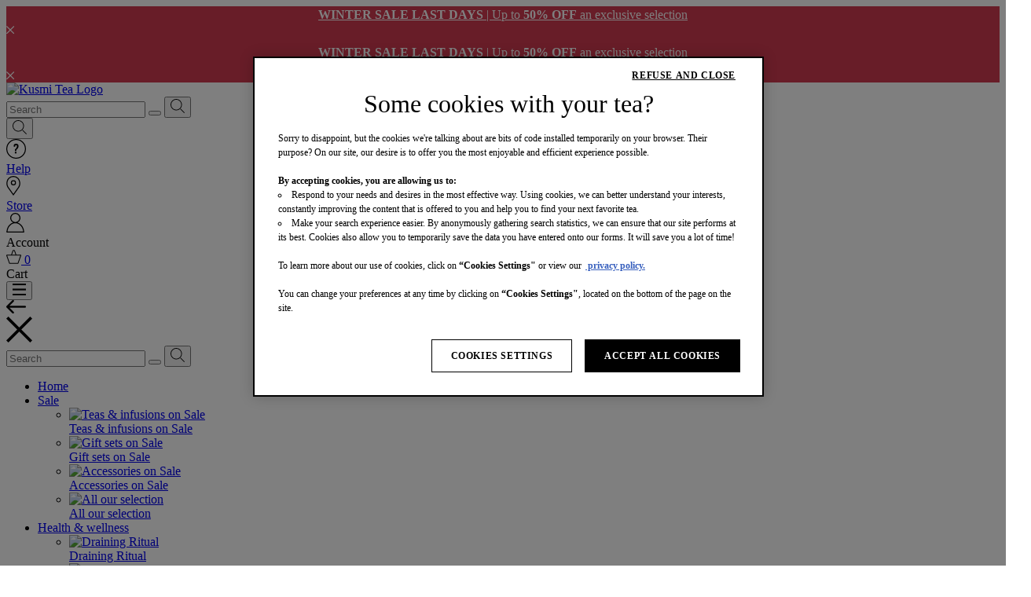

--- FILE ---
content_type: text/html;charset=UTF-8
request_url: https://www.kusmitea.com/int/tins-and-tea-bags
body_size: 47960
content:
<!DOCTYPE html>
<html lang="en">
<head>
<!--[if gt IE 9]><!-->
<script>//common/scripts.isml</script>




<script src="https://cdn.cookielaw.org/scripttemplates/otSDKStub.js" data-document-language="true" type="text/javascript" charset="UTF-8" data-domain-script="b649f9e3-2f6a-4283-a655-cd4062ea79aa"></script>
<script type="text/javascript">
    function OptanonWrapper() { }
</script> 

<script>
    window.dataLayer = window.dataLayer || [];
    function defaultConsentTag() {dataLayer.push(arguments);}
    defaultConsentTag('consent', 'default', {
        'analytics_storage': 'denied',
        'ad_storage': 'denied',
        'ad_user_data': 'denied',
        'ad_personalization': 'denied'
    });
</script>


    <script type="text/javascript" src="https://try.abtasty.com/908316535cd3f0f3c83b740f188b1825.js"></script>
    




<meta http-equiv="Content-Security-Policy"
content="default-src 'self' https: data: 'unsafe-eval' 'unsafe-inline' blob: https://*.abtasty.com;
connect-src 'self' https: 'unsafe-inline' https://*.abtasty.com;
script-src 'self' https: 'unsafe-inline' https://*.abtasty.com;"
/>

<script type="text/javascript" src="/on/demandware.static/Sites-Kusmi_INT-Site/-/en/v1769749226663/js/requireScripts.js"></script>
<script defer type="text/javascript" src="/on/demandware.static/Sites-Kusmi_INT-Site/-/en/v1769749226663/js/main.js"></script>

<script defer type="text/javascript" src="/on/demandware.static/Sites-Kusmi_INT-Site/-/en/v1769749226663/js/search.js"></script>


<script src="https://sdk.teester.com/loader.js" async defer></script>



    <script type="text/javascript">!function(a,b){b=a.createElement("script"),b.type="text/javascript",b.async=!0,b.onload=function(){"function"==typeof TapbuyInit&&TapbuyInit()},b.src="https://kusmitea-int.api.tapbuy.io/js/tapbuy.js?key=pJZkg119BIXw2oUaCJxv%2Fw%3D%3D",a.getElementsByTagName("head")[0].appendChild(b)}(document);</script>




<!--<![endif]-->
<meta charset=UTF-8>

<meta http-equiv="x-ua-compatible" content="ie=edge">

<meta name="viewport" content="width=device-width, initial-scale=1">




    <title>Tins & Tea Bags - Kusmi Tea</title>





    


    <meta name="description" content="Our beautiful loose leaf tea tins or our tea bags ? Which team are you to enjoy your breakfast tea our your tea time?"/>


    <meta name="keywords" content=""/>






    
        
            <meta property="og:type" content="product">
        
    

    
        
            <meta property="og:site_name" content="Kusmi Tea International">
        
    

    
        
            <meta property="og:title" content="Tins &amp; Tea Bags - Kusmi Tea">
        
    

    
        
            <meta property="og:locale" content="en">
        
    

    
        
            <meta property="og:url" content="https://www.kusmitea.com/int/tins-and-tea-bags">
        
    





    <meta property="og:image" content="/on/demandware.static/-/Library-Sites-Kusmi_Shared/en/v1769749226663/on/demandware.static/-/Sites-siteCatalog_Kusmi_INT/en/v1769749226663/images/slot/grid/BOITES_SACHET_1900x200-min.jpg">


<!-- Google custom font - Lato Family -->
<link href="https://fonts.googleapis.com/css?family=Lato:300,400,700,900" rel="stylesheet">

<link rel="icon" type="image/png" href="/on/demandware.static/Sites-Kusmi_INT-Site/-/default/dw0e686f9a/images/favicons/favicon-48.png" sizes="48x48" />
<link rel="icon" type="image/png" href="/on/demandware.static/Sites-Kusmi_INT-Site/-/default/dwdcd192ed/images/favicons/favicon-32.png" sizes="32x32" />
<link rel="icon" type="image/png" href="/on/demandware.static/Sites-Kusmi_INT-Site/-/default/dwa08aac21/images/favicons/favicon-16.png" sizes="16x16" />
<link rel="icon" type="image/png" href="/on/demandware.static/Sites-Kusmi_INT-Site/-/default/dwcfeeb5e7/images/favicons/favicon-128.png" sizes="128x128" />
<link rel="icon" type="image/png" href="/on/demandware.static/Sites-Kusmi_INT-Site/-/default/dwf3c3b3cc/images/favicons/favicon-196.png" sizes="196x196" />

<link href="/on/demandware.static/Sites-Kusmi_INT-Site/-/default/dw99ab225c/images/favicon.ico" rel="shortcut icon" type="image/x-icon" />





    
    
    
        
        
    
        
        
    
        
        
    

    
        
        
            <link rel="alternate" hreflang="fr-CH" href="https://www.kusmitea.com/fr-ch/boites-sachets" />
        
    
        
        
            <link rel="alternate" hreflang="de-CH" href="https://www.kusmitea.com/de-ch/dosen-und-teebeutel" />
        
    
        
        
    

    
        
        
            <link rel="alternate" hreflang="de-DE" href="https://www.kusmitea.com/de/dosen-und-teebeutel" />
        
    

    
        
        
            <link rel="alternate" hreflang="fr-FR" href="https://www.kusmitea.com/fr/boites-sachets" />
        
    

    
        
        
            <link rel="alternate" hreflang="en" href="https://www.kusmitea.com/int/tins-and-tea-bags" />
			<link rel="alternate" hreflang="x-default" href="https://www.kusmitea.com/int/tins-and-tea-bags" />
        
    

    
        
        
            <link rel="alternate" hreflang="it-IT" href="https://www.kusmitea.com/it/scatole-e-bustine" />
        
    

    
        
        
            <link rel="alternate" hreflang="en-US" href="https://www.kusmitea.com/us/tins-and-tea-bags" />
        
    






    <link rel="stylesheet" href="/on/demandware.static/Sites-Kusmi_INT-Site/-/en/v1769749226663/css/netreviews.css" />

    <link rel="stylesheet" href="/on/demandware.static/Sites-Kusmi_INT-Site/-/en/v1769749226663/scss/pages/grid.css" />

    <link rel="stylesheet" href="/on/demandware.static/Sites-Kusmi_INT-Site/-/en/v1769749226663/css/search.css" />








<!-- hooks/afterHead is successfully loaded -->




<input type="hidden" id="wishlistEnabled" value="null"/>
<input type="hidden" id="giftRegistryEnabled" value="null"/>
<!-- Marketing Cloud Analytics -->
<script type="text/javascript" src="//500008153.collect.igodigital.com/collect.js"></script>
<!-- End Marketing Cloud Analytics -->









    <script> window.dataLayer = window.dataLayer || []; </script>
    <script> window.gtmSitePreferences = {"GTM_ENABLED":true,"GTM_CLICK":true,"GTM_HOVER":false,"GTM_SCROLL":false}; </script>
    <script src="/on/demandware.static/Sites-Kusmi_INT-Site/-/en/v1769749226663/js/gtm.js"></script>

    <!-- Google Tag Manager -->
    <script>(function(w,d,s,l,i){w[l]=w[l]||[];w[l].push({'gtm.start':
    new Date().getTime(),event:'gtm.js'});var f=d.getElementsByTagName(s)[0],
    j=d.createElement(s),dl=l!='dataLayer'?'&l='+l:'';j.setAttributeNode(d.createAttribute('data-ot-ignore'));j.async=true;j.src=
    'https://msr.kusmitea.com/fx6025y1knf11gw.js?id='+i+dl;f.parentNode.insertBefore(j,f);
    })(window,document,'script','dataLayer','GTM-K2LJGV');</script>
    <!-- End Google Tag Manager -->





<script type="text/javascript">


(function(){
window.OSFQuizAPIRoutes = {"start":"/on/demandware.store/Sites-Kusmi_INT-Site/en/OSFQuiz-Start","getquestion":"/on/demandware.store/Sites-Kusmi_INT-Site/en/OSFQuiz-GetQuestion","submitquestion":"/on/demandware.store/Sites-Kusmi_INT-Site/en/OSFQuiz-SubmitQuestion","getassetbody":"/on/demandware.store/Sites-Kusmi_INT-Site/en/OSFQuiz-GetAssetBody","saveanswers":"/on/demandware.store/Sites-Kusmi_INT-Site/en/OSFQuiz-SaveAnswers","startquizconfig":"/on/demandware.store/Sites-Kusmi_INT-Site/en/OSFQuizConfig-Start","getquizdata":"/on/demandware.store/Sites-Kusmi_INT-Site/en/OSFQuizConfig-GetQuizData","quizpreview":"/on/demandware.store/Sites-Kusmi_INT-Site/en/OSFQuizConfig-Preview","quizresults":"/on/demandware.store/Sites-Kusmi_INT-Site/en/OSFQuizResult-Show","loadmore":"/on/demandware.store/Sites-Kusmi_INT-Site/en/OSFQuizResult-UpdateGrid","filterproducts":"/on/demandware.store/Sites-Kusmi_INT-Site/en/OSFQuizResult-FilterValues"};
}());</script>
<link href='https://fonts.googleapis.com/css?family=Roboto:300,400,500,700|Material+Icons' rel="stylesheet">


<link rel="stylesheet" href="/on/demandware.static/Sites-Kusmi_INT-Site/-/en/v1769749226663/css/jquery-ui.min.css" />


<link rel="canonical" href="https://www.kusmitea.com/int/tins-and-tea-bags"/>

<script type="text/javascript">//<!--
/* <![CDATA[ (head-active_data.js) */
var dw = (window.dw || {});
dw.ac = {
    _analytics: null,
    _events: [],
    _category: "",
    _searchData: "",
    _anact: "",
    _anact_nohit_tag: "",
    _analytics_enabled: "true",
    _timeZone: "Europe/Paris",
    _capture: function(configs) {
        if (Object.prototype.toString.call(configs) === "[object Array]") {
            configs.forEach(captureObject);
            return;
        }
        dw.ac._events.push(configs);
    },
	capture: function() { 
		dw.ac._capture(arguments);
		// send to CQ as well:
		if (window.CQuotient) {
			window.CQuotient.trackEventsFromAC(arguments);
		}
	},
    EV_PRD_SEARCHHIT: "searchhit",
    EV_PRD_DETAIL: "detail",
    EV_PRD_RECOMMENDATION: "recommendation",
    EV_PRD_SETPRODUCT: "setproduct",
    applyContext: function(context) {
        if (typeof context === "object" && context.hasOwnProperty("category")) {
        	dw.ac._category = context.category;
        }
        if (typeof context === "object" && context.hasOwnProperty("searchData")) {
        	dw.ac._searchData = context.searchData;
        }
    },
    setDWAnalytics: function(analytics) {
        dw.ac._analytics = analytics;
    },
    eventsIsEmpty: function() {
        return 0 == dw.ac._events.length;
    }
};
/* ]]> */
// -->
</script>
<script type="text/javascript">//<!--
/* <![CDATA[ (head-cquotient.js) */
var CQuotient = window.CQuotient = {};
CQuotient.clientId = 'bdht-Kusmi_INT';
CQuotient.realm = 'BDHT';
CQuotient.siteId = 'Kusmi_INT';
CQuotient.instanceType = 'prd';
CQuotient.locale = 'en';
CQuotient.fbPixelId = '__UNKNOWN__';
CQuotient.activities = [];
CQuotient.cqcid='';
CQuotient.cquid='';
CQuotient.cqeid='';
CQuotient.cqlid='';
CQuotient.apiHost='api.cquotient.com';
/* Turn this on to test against Staging Einstein */
/* CQuotient.useTest= true; */
CQuotient.useTest = ('true' === 'false');
CQuotient.initFromCookies = function () {
	var ca = document.cookie.split(';');
	for(var i=0;i < ca.length;i++) {
	  var c = ca[i];
	  while (c.charAt(0)==' ') c = c.substring(1,c.length);
	  if (c.indexOf('cqcid=') == 0) {
		CQuotient.cqcid=c.substring('cqcid='.length,c.length);
	  } else if (c.indexOf('cquid=') == 0) {
		  var value = c.substring('cquid='.length,c.length);
		  if (value) {
		  	var split_value = value.split("|", 3);
		  	if (split_value.length > 0) {
			  CQuotient.cquid=split_value[0];
		  	}
		  	if (split_value.length > 1) {
			  CQuotient.cqeid=split_value[1];
		  	}
		  	if (split_value.length > 2) {
			  CQuotient.cqlid=split_value[2];
		  	}
		  }
	  }
	}
}
CQuotient.getCQCookieId = function () {
	if(window.CQuotient.cqcid == '')
		window.CQuotient.initFromCookies();
	return window.CQuotient.cqcid;
};
CQuotient.getCQUserId = function () {
	if(window.CQuotient.cquid == '')
		window.CQuotient.initFromCookies();
	return window.CQuotient.cquid;
};
CQuotient.getCQHashedEmail = function () {
	if(window.CQuotient.cqeid == '')
		window.CQuotient.initFromCookies();
	return window.CQuotient.cqeid;
};
CQuotient.getCQHashedLogin = function () {
	if(window.CQuotient.cqlid == '')
		window.CQuotient.initFromCookies();
	return window.CQuotient.cqlid;
};
CQuotient.trackEventsFromAC = function (/* Object or Array */ events) {
try {
	if (Object.prototype.toString.call(events) === "[object Array]") {
		events.forEach(_trackASingleCQEvent);
	} else {
		CQuotient._trackASingleCQEvent(events);
	}
} catch(err) {}
};
CQuotient._trackASingleCQEvent = function ( /* Object */ event) {
	if (event && event.id) {
		if (event.type === dw.ac.EV_PRD_DETAIL) {
			CQuotient.trackViewProduct( {id:'', alt_id: event.id, type: 'raw_sku'} );
		} // not handling the other dw.ac.* events currently
	}
};
CQuotient.trackViewProduct = function(/* Object */ cqParamData){
	var cq_params = {};
	cq_params.cookieId = CQuotient.getCQCookieId();
	cq_params.userId = CQuotient.getCQUserId();
	cq_params.emailId = CQuotient.getCQHashedEmail();
	cq_params.loginId = CQuotient.getCQHashedLogin();
	cq_params.product = cqParamData.product;
	cq_params.realm = cqParamData.realm;
	cq_params.siteId = cqParamData.siteId;
	cq_params.instanceType = cqParamData.instanceType;
	cq_params.locale = CQuotient.locale;
	
	if(CQuotient.sendActivity) {
		CQuotient.sendActivity(CQuotient.clientId, 'viewProduct', cq_params);
	} else {
		CQuotient.activities.push({activityType: 'viewProduct', parameters: cq_params});
	}
};
/* ]]> */
// -->
</script>





</head>

<body data-dqe-server="https://app.orientis.fr/dqe_interface" data-dqe-license="null" data-one-trust-enabled="true">








    
    <noscript><iframe src="https://msr.kusmitea.com/ns.html?id=GTM-K2LJGV"
    height="0" width="0" style="display:none;visibility:hidden"></iframe></noscript>
    
    <div class="hide" data-gtmcachesafe="
    {&quot;user_type&quot;:&quot;Visiteur&quot;,&quot;user_lead_type&quot;:null,&quot;contains_user_info&quot;:false,&quot;user_email&quot;:&quot;&quot;,&quot;new_return_user&quot;:&quot;New&quot;,&quot;hashed_email&quot;:null}
" data-gtm="{&quot;event&quot;:&quot;datalayer_ready&quot;,&quot;content_group&quot;:&quot;Cat&eacute;gorie&quot;,&quot;content_group2&quot;:&quot;Tins &amp; Tea Bags&quot;,&quot;content_group3&quot;:&quot;&quot;,&quot;content_group4&quot;:&quot;&quot;,&quot;language&quot;:&quot;en&quot;,&quot;site_country&quot;:&quot;int&quot;}"></div>


<div class="page" data-action="Search-Show" data-querystring="cgid=boites_sachets" data-gtm-event-mapping="{&quot;Home-Show&quot;:{&quot;list_id&quot;:&quot;homepage_carousel&quot;,&quot;list_name&quot;:&quot;Homepage carousel&quot;},&quot;Cart-Show&quot;:{&quot;list_id&quot;:&quot;upsell_in_funnel&quot;,&quot;list_name&quot;:&quot;Upsell in funnel&quot;},&quot;Page-Show&quot;:{&quot;offre-du-moment&quot;:{&quot;list_id&quot;:&quot;current_offer&quot;,&quot;list_name&quot;:&quot;Current offer&quot;},&quot;kusmi-devient-bio&quot;:{&quot;list_id&quot;:&quot;kusmi-devient-bio&quot;,&quot;list_name&quot;:&quot;Teas &amp; Infusions&quot;},&quot;offre-accessoires&quot;:{&quot;list_id&quot;:&quot;kusmi-devient-bio&quot;,&quot;list_name&quot;:&quot;Teas &amp; Infusions&quot;}},&quot;Search-Show&quot;:{&quot;search_results&quot;:{&quot;list_id&quot;:&quot;search_results&quot;,&quot;list_name&quot;:&quot;Search results&quot;}},&quot;Product-Show&quot;:{&quot;recommended_products&quot;:{&quot;list_id&quot;:&quot;recommended_products&quot;,&quot;list_name&quot;:&quot;Recommended products&quot;}}}">


<div class="l-promo-bar l-promo-bar-desktop hide" data-display-time="14400" data-url="https://www.kusmitea.com/on/demandware.store/Sites-Kusmi_INT-Site/en/GTM-GetPromotionsDetails">
    <div class="layout-small">
        <div class="ms-row">
            <div class="col-xs-10 col-xs-offset-1">
                
	 


	<div class="html-slot-container">
    
        
            <link href="https://cdn.jsdelivr.net/npm/@splidejs/splide@4.1.4/dist/css/splide.min.css" rel="stylesheet">
<link href="https://www.kusmitea.com/on/demandware.static/-/Sites/en/v1769749226663/fonts/fonts.css" rel="stylesheet">

<style>
    .l-promo-bar {
        min-height: auto;
        /* Pour modifier le fond de la header-promo / floating-bar c'est ici */
         background-color: #D13A51; 
    }

    .splide__slide {
        display: flex;
        justify-content: center;
        align-items: center;
    }

    .splide__slide a {
        /* Pour modifier la couleur du texte c'est ici */
        color: white;
    }

    @media screen and (max-width:768px){.hide-mobile{display:none}}@media screen and (min-width:769px){.hide-desktop{display:none}}
</style>

<section class="splide">
    <div class="splide__track">
        <ul class="splide__list">
            <li class="splide__slide font-barlow">
                <!-- insérer dans l'attribut href le lien  -->
                <a href="/int/sale">
                    <span class="hide-desktop">
                        <!-- Wording mobile -->
                        <b>WINTER SALE LAST DAYS</b> | Up to <b>50% OFF</b> <u>an exclusive selection</u>
                    </span>
                    <span class="hide-mobile">
                        <!-- Wording desktop -->
                         <b>WINTER SALE LAST DAYS</b> | Up to <b>50% OFF</b> <u>an exclusive selection</u>
                    </span>
                </a>
            </li>
        </ul>
    </div>
</section>

<!-- à ne surtout pas modifier -->
<script src=" https://cdn.jsdelivr.net/npm/@splidejs/splide@4.1.4/dist/js/splide.min.js "></script>
<script>
    document.addEventListener('DOMContentLoaded', function () {
        // Check if the desktop promo bar exists
        const desktopPromoBar = document.querySelector('.l-promo-bar-desktop .splide');
        if (desktopPromoBar) {
            const desktopSplide = new Splide(desktopPromoBar, {
                type: 'loop',
                perPage: 1,
                arrows: false,
                direction: 'ttb',
                autoplay: true,
                height: '21px',
                pagination: false,
                speed: 1000,
                easing: 'ease',
                drag: false,
                breakpoints: {
                    640: {
                        height: '40px',
                    },
                }
            });
            desktopSplide.mount();
        }

        // Check if the mobile promo bar exists
        const mobilePromoBar = document.querySelector('.l-promo-bar-mobile .splide');
        if (mobilePromoBar) {
            const mobileSplide = new Splide(mobilePromoBar, {
                type: 'loop',
                perPage: 1,
                arrows: false,
                direction: 'ttb',
                autoplay: true,
                height: '40px', // Adjust height for mobile
                pagination: false,
                speed: 1000,
                easing: 'ease',
                drag: false,
            });
            mobileSplide.mount();
        }
    });
</script>
        
    
</div>
 
	
            </div>
            <div class="col-xs-1">
                

<svg width="10" height="10" xmlns="http://www.w3.org/2000/svg" fill="#FFF" aria-hidden="true" role="img" class="svg-inline icon-close"><g><g stroke="null" id="svg_1"><g stroke="null" id="svg_2"><polygon stroke="null" id="svg_3" points="0,0.8026650524712693 4.309851123509134,5.11251593668203 0,9.422367060191164 0.8026650524712693,10.22503187336406 5.11251593668203,5.915180749854926 9.422367060191164,10.22503187336406 10.22503187336406,9.422367060191164 5.915180749854926,5.11251593668203 10.22503187336406,0.8026650524712693 9.422367060191164,0 5.11251593668203,4.309851123509134 0.8026650524712693,0 0,0.8026650524712693 "/></g></g></g></svg>
            </div>
        </div>
    </div>
</div>

<div class="c-sticky-header-container">
    <header class="c-sticky-header bg-color--white">
        <div class="l-promo-bar l-promo-bar-mobile hide" data-display-time="14400" data-url="https://www.kusmitea.com/on/demandware.store/Sites-Kusmi_INT-Site/en/GTM-GetPromotionsDetails">
            <div class="layout-small">
                <div class="ms-row">
                    <div class="col-xs-10 col-xs-offset-1">
                        
	 


	<div class="html-slot-container">
    
        
            <link href="https://cdn.jsdelivr.net/npm/@splidejs/splide@4.1.4/dist/css/splide.min.css" rel="stylesheet">
<link href="https://www.kusmitea.com/on/demandware.static/-/Sites/en/v1769749226663/fonts/fonts.css" rel="stylesheet">

<style>
    .l-promo-bar {
        min-height: auto;
        /* Pour modifier le fond de la header-promo / floating-bar c'est ici */
         background-color: #D13A51; 
    }

    .splide__slide {
        display: flex;
        justify-content: center;
        align-items: center;
    }

    .splide__slide a {
        /* Pour modifier la couleur du texte c'est ici */
        color: white;
    }

    @media screen and (max-width:768px){.hide-mobile{display:none}}@media screen and (min-width:769px){.hide-desktop{display:none}}
</style>

<section class="splide">
    <div class="splide__track">
        <ul class="splide__list">
            <li class="splide__slide font-barlow">
                <!-- insérer dans l'attribut href le lien  -->
                <a href="/int/sale">
                    <span class="hide-desktop">
                        <!-- Wording mobile -->
                        <b>WINTER SALE LAST DAYS</b> | Up to <b>50% OFF</b> <u>an exclusive selection</u>
                    </span>
                    <span class="hide-mobile">
                        <!-- Wording desktop -->
                         <b>WINTER SALE LAST DAYS</b> | Up to <b>50% OFF</b> <u>an exclusive selection</u>
                    </span>
                </a>
            </li>
        </ul>
    </div>
</section>

<!-- à ne surtout pas modifier -->
<script src=" https://cdn.jsdelivr.net/npm/@splidejs/splide@4.1.4/dist/js/splide.min.js "></script>
<script>
    document.addEventListener('DOMContentLoaded', function () {
        // Check if the desktop promo bar exists
        const desktopPromoBar = document.querySelector('.l-promo-bar-desktop .splide');
        if (desktopPromoBar) {
            const desktopSplide = new Splide(desktopPromoBar, {
                type: 'loop',
                perPage: 1,
                arrows: false,
                direction: 'ttb',
                autoplay: true,
                height: '21px',
                pagination: false,
                speed: 1000,
                easing: 'ease',
                drag: false,
                breakpoints: {
                    640: {
                        height: '40px',
                    },
                }
            });
            desktopSplide.mount();
        }

        // Check if the mobile promo bar exists
        const mobilePromoBar = document.querySelector('.l-promo-bar-mobile .splide');
        if (mobilePromoBar) {
            const mobileSplide = new Splide(mobilePromoBar, {
                type: 'loop',
                perPage: 1,
                arrows: false,
                direction: 'ttb',
                autoplay: true,
                height: '40px', // Adjust height for mobile
                pagination: false,
                speed: 1000,
                easing: 'ease',
                drag: false,
            });
            mobileSplide.mount();
        }
    });
</script>
        
    
</div>
 
	
                    </div>
                    <div class="col-xs-1">
                        

<svg width="10" height="10" xmlns="http://www.w3.org/2000/svg" fill="#FFF" aria-hidden="true" role="img" class="svg-inline icon-close"><g><g stroke="null" id="svg_1"><g stroke="null" id="svg_2"><polygon stroke="null" id="svg_3" points="0,0.8026650524712693 4.309851123509134,5.11251593668203 0,9.422367060191164 0.8026650524712693,10.22503187336406 5.11251593668203,5.915180749854926 9.422367060191164,10.22503187336406 10.22503187336406,9.422367060191164 5.915180749854926,5.11251593668203 10.22503187336406,0.8026650524712693 9.422367060191164,0 5.11251593668203,4.309851123509134 0.8026650524712693,0 0,0.8026650524712693 "/></g></g></g></svg>
                    </div>
                </div>
            </div>
        </div>
        <nav role="navigation">
            <div class="l-header">
                <div class="l-header__container navbar-header ms-row layout--small">
                    
    <div class="l-header__logo navbar-header brand">
        <a href="/int/home/"
            title="Kusmi Tea - Homepage" data-gtm="{&quot;action_code&quot;:&quot;clic_logo_kusmi&quot;,&quot;eventTypes&quot;:&quot;link,click,hover&quot;,&quot;ga_category&quot;:&quot;Page Liste_Cat&eacute;gorie&quot;,&quot;ga_action&quot;:&quot;Logo Kusmi&quot;,&quot;ga_label&quot;:&quot;Logo&quot;,&quot;ga_value&quot;:1,&quot;ga_noninteractive&quot;:false,&quot;ga_use_hitcallback&quot;:true,&quot;ga_hitcallback&quot;:{&quot;location&quot;:&quot;/int/home/&quot;},&quot;event&quot;:&quot;actionEvent&quot;}">
            <img src="/on/demandware.static/Sites-Kusmi_INT-Site/-/default/dw61b903cc/images/logo.svg" alt="Kusmi Tea Logo"/>
        </a>
    </div>

                    <div class="l-header__search search show-for-xmd">
                        


















<div class="l-search site-search">
    <form class="l-search__form" role="search" action="/int/search/?startingPage=0" method="get" name="simpleSearch">
        <input class="l-search__input c-input form-control search-field"
               type="search"
               name="q"
               value=""
               placeholder="Search"
               autocomplete="off"
               aria-label="Search" />
        <button type="reset" name="reset-button" class="reset-button hide"></button>
        <button type="submit" name="search-button" class="l-search__button">
            

<svg class="svg-inline icon-search" role="img" aria-hidden="true" xmlns="http://www.w3.org/2000/svg" width="18" height="18" viewBox="0 0 49.89 49.89"><title>Search</title><g><g><path d="M40.37,20.19A20.19,20.19,0,1,0,20.19,40.37,20.21,20.21,0,0,0,40.37,20.19Zm-2.48,0A17.71,17.71,0,1,1,20.19,2.48,17.72,17.72,0,0,1,37.89,20.19Z"/><rect x="40.92" y="32.47" width="2.48" height="19.38" transform="translate(-17.46 42.17) rotate(-45.01)"/></g></g></svg>
        </button>
        <div class="c-suggestions suggestions-wrapper bg-color--white" data-url="/on/demandware.store/Sites-Kusmi_INT-Site/en/SearchServices-GetSuggestions?q="></div>
        <div class="suggestions-gtm" type="hidden" data-url="/on/demandware.store/Sites-Kusmi_INT-Site/en/SearchServices-GetSuggestionsGTM"></div>
        <input type="hidden" value="en" name="lang" />
    </form>
</div>

                    </div>
                    <div class="l-header__icons ms-row">
                        <div class="l-search--mobile hide-for-md col-xs">
                            <button type="submit" name="search-button" class="l-search__button l-search__button--toggle">
                                

<svg class="svg-inline icon-search" role="img" aria-hidden="true" xmlns="http://www.w3.org/2000/svg" width="18" height="18" viewBox="0 0 49.89 49.89"><title>Search</title><g><g><path d="M40.37,20.19A20.19,20.19,0,1,0,20.19,40.37,20.21,20.21,0,0,0,40.37,20.19Zm-2.48,0A17.71,17.71,0,1,1,20.19,2.48,17.72,17.72,0,0,1,37.89,20.19Z"/><rect x="40.92" y="32.47" width="2.48" height="19.38" transform="translate(-17.46 42.17) rotate(-45.01)"/></g></g></svg>
                            </button>
                        </div>
                        <div class="l-header__help l-header__icon hide-for-xs show-for-md col-xs">
                            <a href="/int/f-a-q/" target="_blank" title="Need Help?" data-gtm="{&quot;action_code&quot;:&quot;clic_header&quot;,&quot;eventTypes&quot;:&quot;link,click,hover&quot;,&quot;ga_category&quot;:&quot;Page Liste_Cat&eacute;gorie&quot;,&quot;ga_action&quot;:&quot;ga.action.clic_header&quot;,&quot;ga_label&quot;:&quot;Need Help?&quot;,&quot;ga_value&quot;:1,&quot;ga_noninteractive&quot;:false,&quot;ga_use_hitcallback&quot;:true,&quot;ga_hitcallback&quot;:{&quot;location&quot;:&quot;/int/contact-us/&quot;},&quot;event&quot;:&quot;actionEvent&quot;}">
                                

<svg class="svg-inline icon-help" role="img" aria-hidden="true" xmlns="http://www.w3.org/2000/svg" width="25" height="25" viewBox="0 0 50 50"><title>Help</title><g><g><rect x="21.82" y="32.57" width="4.05" height="4.01"/><path d="M24.89,11.87a6.2,6.2,0,0,0-4.43,1.49,5.33,5.33,0,0,0-1.57,4.06,7.2,7.2,0,0,0,.42,2.38L23.05,19a5,5,0,0,1-.27-1.57,2,2,0,0,1,.55-1.48,2,2,0,0,1,1.5-.54,2,2,0,0,1,1.66.71,3,3,0,0,1,.58,2,7.76,7.76,0,0,1-1.36,4.36,18.27,18.27,0,0,1-3.74,4V30.3h3.68V27.35A17.9,17.9,0,0,0,29.71,23a9.22,9.22,0,0,0,1.4-5,6.1,6.1,0,0,0-1.63-4.54A6.2,6.2,0,0,0,24.89,11.87Z"/><path d="M25,0A25,25,0,1,0,50,25,25,25,0,0,0,25,0Zm0,47.51A22.51,22.51,0,1,1,47.51,25,22.54,22.54,0,0,1,25,47.51Z"/></g></g></svg>
                                <div class="icon-caption">Help</div>
                            </a>
                        </div>
                        <div class="l-header__location l-header__icon hide-for-xs show-for-md col-xs">
                            <a href="/int/stores-start/" title="Our Stores" data-gtm="{&quot;action_code&quot;:&quot;clic_header&quot;,&quot;eventTypes&quot;:&quot;link,click,hover&quot;,&quot;ga_category&quot;:&quot;Page Liste_Cat&eacute;gorie&quot;,&quot;ga_action&quot;:&quot;ga.action.clic_header&quot;,&quot;ga_label&quot;:&quot;Our Stores&quot;,&quot;ga_value&quot;:1,&quot;ga_noninteractive&quot;:false,&quot;ga_use_hitcallback&quot;:true,&quot;ga_hitcallback&quot;:{&quot;location&quot;:&quot;/int/stores-start/&quot;},&quot;event&quot;:&quot;actionEvent&quot;}">
    

<svg class="svg-inline icon-location" role="img" aria-hidden="true" xmlns="http://www.w3.org/2000/svg" width="18" height="25" viewBox="0 0 35.06 49.97"><title>Location</title><g><g><path d="M17.69,10.8a6.56,6.56,0,1,0,6.56,6.55A6.56,6.56,0,0,0,17.69,10.8Zm4,6.55a4,4,0,1,1-4-4A4,4,0,0,1,21.73,17.35Z" /><path d="M29.92,5.13a17.52,17.52,0,0,0-24.77,0C-1,11.26-1.77,23.26,3.5,30.28L17.54,50l14-19.65C36.83,23.27,36.05,11.27,29.92,5.13ZM29.5,28.85l-12,16.79-12-16.86C1,22.77,1.69,12.14,6.93,6.91a15,15,0,0,1,21.21,0C33.37,12.14,34,22.8,29.5,28.85Z" /></g></g></svg>
    <div class="icon-caption">Store</div>
</a>
                        </div>
                        <!-- TODO - BD
                            Check if the user is authenticated or not and add/remove the class 'c-dropdown--active' accordingly, for the element below.
                        -->
                        <div class="l-account-dropdown c-dropdown l-header__icon hide-for-xs show-for-md col-xs c-dropdown--active">
                            





















    <div class="user hide-for-xs show-for-md">
        <a href="https://www.kusmitea.com/int/login/"
            aria-label="Login"
            data-gtm="{&quot;action_code&quot;:&quot;click-header&quot;,&quot;eventTypes&quot;:&quot;link,click,hover&quot;,&quot;ga_category&quot;:&quot;Page Liste_Cat&eacute;gorie&quot;,&quot;ga_action&quot;:&quot;ga.action.click-header&quot;,&quot;ga_label&quot;:&quot;Login&quot;,&quot;ga_value&quot;:1,&quot;ga_noninteractive&quot;:false,&quot;ga_use_hitcallback&quot;:true,&quot;ga_hitcallback&quot;:{&quot;location&quot;:&quot;https://www.kusmitea.com/int/login/&quot;},&quot;event&quot;:&quot;actionEvent&quot;}">
            

<svg class="svg-inline icon-account" role="img" aria-hidden="true" xmlns="http://www.w3.org/2000/svg" width="23" height="25" viewBox="0 0 44.84 49.79"><title>Account</title><g><g><path d="M28.09,24.55a12.93,12.93,0,1,0-11.34,0C6.85,27.51,0,37.68,0,49.54v.25H44.84v-.25C44.84,37.68,38,27.51,28.09,24.55ZM22.42,26.2c10.17,0,18.83,9.24,19.81,21.08H2.61C3.59,35.44,12.24,26.2,22.42,26.2ZM12,12.93A10.41,10.41,0,1,1,22.42,23.34,10.42,10.42,0,0,1,12,12.93Z" /></g></g></svg>
        </a>

        <div class="bouncing-bubble"></div>
    </div>



                            <div class="icon-caption">Account</div>
                        </div>
                        <div class="l-minicart c-dropdown l-header__icon minicart col-xs c-dropdown--active" data-action-url="/on/demandware.store/Sites-Kusmi_INT-Site/en/Cart-MiniCartShow">
                            



















<div class="minicart-total hide-link-med">
    <a class="l-minicart__link minicart-link" href="https://www.kusmitea.com/int/cart/"
    aria-label="View Cart" data-dropdown-show="l-minicart__dropdown"
    data-gtm="{&quot;action_code&quot;:&quot;click-header&quot;,&quot;eventTypes&quot;:&quot;link,click,hover&quot;,&quot;ga_category&quot;:&quot;null_null&quot;,&quot;ga_action&quot;:&quot;ga.action.click-header&quot;,&quot;ga_label&quot;:&quot;View Cart&quot;,&quot;ga_value&quot;:1,&quot;ga_noninteractive&quot;:false,&quot;ga_use_hitcallback&quot;:true,&quot;ga_hitcallback&quot;:{&quot;location&quot;:&quot;https://www.kusmitea.com/int/cart/&quot;},&quot;event&quot;:&quot;actionEvent&quot;}">
        

<svg class="svg-inline icon-cart" role="img" aria-hidden="true" xmlns="http://www.w3.org/2000/svg" width="19" height="18" viewBox="0 0 53.99 49.79"><title>Basket</title><g><g><path d="M53.57,18.07a2.23,2.23,0,0,0-1.84-1H36.48L31.24,2.31A3.47,3.47,0,0,0,28,0H26a3.47,3.47,0,0,0-3.27,2.31l-5.24,14.8H2.27a2.23,2.23,0,0,0-1.85,1,2.23,2.23,0,0,0-.29,2.06l10,28.15a2.26,2.26,0,0,0,2.14,1.51h29.5a2.26,2.26,0,0,0,2.13-1.51l10-28.15A2.23,2.23,0,0,0,53.57,18.07Zm-33-1L25.49,3.27h0A.56.56,0,0,1,26,2.9H28a.56.56,0,0,1,.53.37l4.91,13.84ZM12.69,46.89,3.16,20H50.83L41.3,46.89Z" /></g></g></svg>
        <span class="l-minicart__qty minicart-quantity hide">
            0
        </span>
    </a>
</div>

<div class="l-minicart__dropdown c-dropdown__layer popover popover-bottom show-for-md"></div>

                            <div class="icon-caption">Cart</div>
                        </div>
                        <button class="l-navigation__hamburger-button l-header__icon navbar-toggler hide-for-xmd col-xs" type="button" aria-controls="sg-navbar-collapse" aria-expanded="false" aria-label="Toggle navigation" data-open-layer>
                            

<svg class="svg-inline icon-menu" role="img" aria-hidden="true" xmlns="http://www.w3.org/2000/svg" width="17" height="15" viewBox="0 0 24 21"><image id="hamburger_nav" data-name="hamburger nav" width="24" height="21" xlink:href="[data-uri]"/></svg>
                        </button>
                    </div>
                </div>
            </div>
            <div class="l-navigation main-menu navbar-toggleable-sm menu-toggleable-left multilevel-dropdown" id="sg-navbar-collapse" data-layer aria-hidden="true">
                <div class="container">
                    


















<nav class="l-navigation__navbar navbar navbar-expand-xmd bg-inverse col-12">
    <div class="l-navigation__back-level clearfix" tabindex="0">
        

<svg class="svg-inline icon-arrow-back" role="img" aria-hidden="true" xmlns="http://www.w3.org/2000/svg" width="25" height="17" viewBox="0 0 25 17"><image id="Vector_Smart_Object" data-name="Vector Smart Object" width="25" height="17" xlink:href="[data-uri]"/></svg>
    </div>
    <div class="l-navigation__close close-menu show-for-xs hide-for-xmd clearfix" tabindex="0" data-close-layer>
        

<svg class="svg-inline icon-close" role="img" aria-hidden="true" xmlns="http://www.w3.org/2000/svg" width="33" height="33" viewBox="0 0 40 40"><g><g><polygon points="0 3.14 16.86 20 0 36.86 3.14 40 20 23.14 36.86 40 40 36.86 23.14 20 40 3.14 36.86 0 20 16.86 3.14 0 0 3.14"/></g></g></svg>
    </div>
    <div class="l-navigation__search l-navigation__search--mobile hide-for-xmd search">
        


















<div class="l-search site-search">
    <form class="l-search__form" role="search" action="/int/search/?startingPage=0" method="get" name="simpleSearch">
        <input class="l-search__input c-input form-control search-field"
               type="search"
               name="q"
               value=""
               placeholder="Search"
               autocomplete="off"
               aria-label="Search" />
        <button type="reset" name="reset-button" class="reset-button hide"></button>
        <button type="submit" name="search-button" class="l-search__button">
            

<svg class="svg-inline icon-search" role="img" aria-hidden="true" xmlns="http://www.w3.org/2000/svg" width="18" height="18" viewBox="0 0 49.89 49.89"><title>Search</title><g><g><path d="M40.37,20.19A20.19,20.19,0,1,0,20.19,40.37,20.21,20.21,0,0,0,40.37,20.19Zm-2.48,0A17.71,17.71,0,1,1,20.19,2.48,17.72,17.72,0,0,1,37.89,20.19Z"/><rect x="40.92" y="32.47" width="2.48" height="19.38" transform="translate(-17.46 42.17) rotate(-45.01)"/></g></g></svg>
        </button>
        <div class="c-suggestions suggestions-wrapper bg-color--white" data-url="/on/demandware.store/Sites-Kusmi_INT-Site/en/SearchServices-GetSuggestions?q="></div>
        <div class="suggestions-gtm" type="hidden" data-url="/on/demandware.store/Sites-Kusmi_INT-Site/en/SearchServices-GetSuggestionsGTM"></div>
        <input type="hidden" value="en" name="lang" />
    </form>
</div>

    </div>
    <div class="menu-group layout--small l-navigation__menu" aria-label="Main menu" role="navigation">
        <ul class="l-navigation__menu-list nav navbar-nav clearfix" role="menu">
            
                <li class="l-navigation__menu-item l-navigation__menu-item--welcome hide-for-xmd nav-item" role="menuitem">
                    <a href="/int/home/" class="color--black">
                        Home
                    </a>
                </li>
                
                    

                    
                        <li class="l-navigation__menu-item l-navigation__toggle-dropdown l-navigation__menu-item--category nav-item dropdown" role="menuitem">
                            <a href="/int/sale"
                                title="Sale"
                                data-gtm="{&quot;action_code&quot;:&quot;Category&quot;,&quot;eventTypes&quot;:&quot;click,hover&quot;,&quot;ga_category&quot;:&quot;Page-IncludeHeaderMenu&quot;,&quot;ga_action&quot;:&quot;ga.action.Category&quot;,&quot;ga_label&quot;:&quot;&quot;,&quot;ga_value&quot;:1,&quot;ga_noninteractive&quot;:false,&quot;ga_use_hitcallback&quot;:true,&quot;ga_hitcallback&quot;:{&quot;location&quot;:&quot;/int/sale&quot;},&quot;event&quot;:&quot;actionEvent&quot;}"
                                id="sale"
                                class="l-navigation__menu-link nav-link dropdown-toggle"
                                role="button"
                                aria-haspopup="true"
                                aria-expanded="false"
                                
                                    data-color-bg="#d13a51"
                                
                                
                                    data-color-text-desktop="#ffffff"
                                
                                
                                    data-color-text-mobile="#dcc183"
                                
                            >
                                Sale
                                
                            </a>
                            
                            
                            

                            <div class="l-navigation__dropdown l-navigation__dropdown--unsorted">
                                <div class="l-navigation__dropdown--layout-on-large">
                                    
<ul class="l-navigation__dropdown-list dropdown-menu clearfix" role="menu" aria-hidden="true">
    
        
            
            <li class="l-navigation__dropdown-item l-navigation__dropdown-item--level3 dropdown-item l-navigation__dropdown-item--inline" role="menuitem">
                
                    <div class="l-navigation__unsorted-category">
                        <a href="/int/sale/teas-and-infusions-on-sale"
                            id="tea-infusion-sale"
                            title="Teas &amp; infusions on Sale"
                            role="button"
                            class="l-navigation__dropdown-link dropdown-link"
                            
                            
                            
                        >
                            
                            <img data-src="https://edge.disstg.commercecloud.salesforce.com/dw/image/v2/BDHT_PRD/on/demandware.static/-/Sites-siteCatalog_Kusmi_INT/default/dw8e55987f/navigation/thes-infusions-us-soldes.jpg?sw=220&amp;sh=118" data-srcset="https://edge.disstg.commercecloud.salesforce.com/dw/image/v2/BDHT_PRD/on/demandware.static/-/Sites-siteCatalog_Kusmi_INT/default/dw8e55987f/navigation/thes-infusions-us-soldes.jpg?sw=220&amp;amp;sh=118 1x,https://edge.disstg.commercecloud.salesforce.com/dw/image/v2/BDHT_PRD/on/demandware.static/-/Sites-siteCatalog_Kusmi_INT/default/dw8e55987f/navigation/thes-infusions-us-soldes.jpg?sw=440&amp;amp;sh=236 2x,https://edge.disstg.commercecloud.salesforce.com/dw/image/v2/BDHT_PRD/on/demandware.static/-/Sites-siteCatalog_Kusmi_INT/default/dw8e55987f/navigation/thes-infusions-us-soldes.jpg?sw=660&amp;amp;sh=354 3x" alt="Teas &amp; infusions on Sale" class="l-navigation__category-image lazyload hide-for-xs show-for-md"/>
                            <div class="l-navigation__dropdown-link--unsorted">
                                Teas &amp; infusions on Sale
                            </div>
                        </a>
                    </div>
                
            </li>
        
    
        
            
            <li class="l-navigation__dropdown-item l-navigation__dropdown-item--level3 dropdown-item l-navigation__dropdown-item--inline" role="menuitem">
                
                    <div class="l-navigation__unsorted-category">
                        <a href="/int/sale/gift-sets-on-sale"
                            id="sampler-gift-set-sale"
                            title="Gift sets on Sale"
                            role="button"
                            class="l-navigation__dropdown-link dropdown-link"
                            
                            
                            
                        >
                            
                            <img data-src="https://edge.disstg.commercecloud.salesforce.com/dw/image/v2/BDHT_PRD/on/demandware.static/-/Sites-siteCatalog_Kusmi_INT/default/dw441a2796/navigation/coffrets-us-soldes.jpg?sw=220&amp;sh=118" data-srcset="https://edge.disstg.commercecloud.salesforce.com/dw/image/v2/BDHT_PRD/on/demandware.static/-/Sites-siteCatalog_Kusmi_INT/default/dw441a2796/navigation/coffrets-us-soldes.jpg?sw=220&amp;amp;sh=118 1x,https://edge.disstg.commercecloud.salesforce.com/dw/image/v2/BDHT_PRD/on/demandware.static/-/Sites-siteCatalog_Kusmi_INT/default/dw441a2796/navigation/coffrets-us-soldes.jpg?sw=440&amp;amp;sh=236 2x,https://edge.disstg.commercecloud.salesforce.com/dw/image/v2/BDHT_PRD/on/demandware.static/-/Sites-siteCatalog_Kusmi_INT/default/dw441a2796/navigation/coffrets-us-soldes.jpg?sw=660&amp;amp;sh=354 3x" alt="Gift sets on Sale" class="l-navigation__category-image lazyload hide-for-xs show-for-md"/>
                            <div class="l-navigation__dropdown-link--unsorted">
                                Gift sets on Sale
                            </div>
                        </a>
                    </div>
                
            </li>
        
    
        
            
            <li class="l-navigation__dropdown-item l-navigation__dropdown-item--level3 dropdown-item l-navigation__dropdown-item--inline" role="menuitem">
                
                    <div class="l-navigation__unsorted-category">
                        <a href="/int/teaware-sale"
                            id="teaware-on-sale"
                            title="Accessories on Sale"
                            role="button"
                            class="l-navigation__dropdown-link dropdown-link"
                            
                            
                            
                        >
                            
                            <img data-src="https://edge.disstg.commercecloud.salesforce.com/dw/image/v2/BDHT_PRD/on/demandware.static/-/Sites-siteCatalog_Kusmi_INT/default/dw3c40e615/navigation/accessoires-vp.jpg?sw=220&amp;sh=118" data-srcset="https://edge.disstg.commercecloud.salesforce.com/dw/image/v2/BDHT_PRD/on/demandware.static/-/Sites-siteCatalog_Kusmi_INT/default/dw3c40e615/navigation/accessoires-vp.jpg?sw=220&amp;amp;sh=118 1x,https://edge.disstg.commercecloud.salesforce.com/dw/image/v2/BDHT_PRD/on/demandware.static/-/Sites-siteCatalog_Kusmi_INT/default/dw3c40e615/navigation/accessoires-vp.jpg?sw=440&amp;amp;sh=236 2x,https://edge.disstg.commercecloud.salesforce.com/dw/image/v2/BDHT_PRD/on/demandware.static/-/Sites-siteCatalog_Kusmi_INT/default/dw3c40e615/navigation/accessoires-vp.jpg?sw=660&amp;amp;sh=354 3x" alt="Accessories on Sale" class="l-navigation__category-image lazyload hide-for-xs show-for-md"/>
                            <div class="l-navigation__dropdown-link--unsorted">
                                Accessories on Sale
                            </div>
                        </a>
                    </div>
                
            </li>
        
    
        
            
            <li class="l-navigation__dropdown-item l-navigation__dropdown-item--level3 dropdown-item l-navigation__dropdown-item--inline" role="menuitem">
                
                    <div class="l-navigation__unsorted-category">
                        <a href="https://www.kusmitea.com/int/sale"
                            id="All sale"
                            title="All our selection"
                            role="button"
                            class="l-navigation__dropdown-link dropdown-link"
                            
                            
                            
                        >
                            
                            <img data-src="https://edge.disstg.commercecloud.salesforce.com/dw/image/v2/BDHT_PRD/on/demandware.static/-/Sites-siteCatalog_Kusmi_INT/default/dw49dd01b8/navigation/all-us-soldes.jpg?sw=220&amp;sh=118" data-srcset="https://edge.disstg.commercecloud.salesforce.com/dw/image/v2/BDHT_PRD/on/demandware.static/-/Sites-siteCatalog_Kusmi_INT/default/dw49dd01b8/navigation/all-us-soldes.jpg?sw=220&amp;amp;sh=118 1x,https://edge.disstg.commercecloud.salesforce.com/dw/image/v2/BDHT_PRD/on/demandware.static/-/Sites-siteCatalog_Kusmi_INT/default/dw49dd01b8/navigation/all-us-soldes.jpg?sw=440&amp;amp;sh=236 2x,https://edge.disstg.commercecloud.salesforce.com/dw/image/v2/BDHT_PRD/on/demandware.static/-/Sites-siteCatalog_Kusmi_INT/default/dw49dd01b8/navigation/all-us-soldes.jpg?sw=660&amp;amp;sh=354 3x" alt="All our selection" class="l-navigation__category-image lazyload hide-for-xs show-for-md"/>
                            <div class="l-navigation__dropdown-link--unsorted">
                                All our selection
                            </div>
                        </a>
                    </div>
                
            </li>
        
    
</ul>

                                    <div class="l-navigation__category-slots hide-for-xs show-for-xmd">
                                        
	 

	
                                    </div>
                                </div>
                            </div>
                        </li>
                    
                
                    

                    
                        <li class="l-navigation__menu-item l-navigation__toggle-dropdown l-navigation__menu-item--category nav-item dropdown" role="menuitem">
                            <a href="https://www.kusmitea.com/int/our-teas-and-herbal-teas/types-of-tea/health-tea-and-infusion"
                                title="Health &amp; wellness"
                                data-gtm="{&quot;action_code&quot;:&quot;Category&quot;,&quot;eventTypes&quot;:&quot;click,hover&quot;,&quot;ga_category&quot;:&quot;Page-IncludeHeaderMenu&quot;,&quot;ga_action&quot;:&quot;ga.action.Category&quot;,&quot;ga_label&quot;:&quot;&quot;,&quot;ga_value&quot;:1,&quot;ga_noninteractive&quot;:false,&quot;ga_use_hitcallback&quot;:true,&quot;ga_hitcallback&quot;:{&quot;location&quot;:&quot;https://www.kusmitea.com/int/our-teas-and-herbal-teas/types-of-tea/health-tea-and-infusion&quot;},&quot;event&quot;:&quot;actionEvent&quot;}"
                                id="sante_bien_etre"
                                class="l-navigation__menu-link nav-link dropdown-toggle"
                                role="button"
                                aria-haspopup="true"
                                aria-expanded="false"
                                
                                
                                    data-color-text-desktop="#ff7b30"
                                
                                
                                    data-color-text-mobile="#ff7b30"
                                
                            >
                                Health &amp; wellness
                                
                            </a>
                            
                            
                            

                            <div class="l-navigation__dropdown l-navigation__dropdown--unsorted">
                                <div class="l-navigation__dropdown--layout-on-large">
                                    
<ul class="l-navigation__dropdown-list dropdown-menu clearfix" role="menu" aria-hidden="true">
    
        
            
            <li class="l-navigation__dropdown-item l-navigation__dropdown-item--level3 dropdown-item l-navigation__dropdown-item--inline" role="menuitem">
                
                    <div class="l-navigation__unsorted-category">
                        <a href="/int/draining-ritual-DRAIBIOMASTER.html?v=21315A1070"
                            id="rituel_drainant"
                            title="Draining Ritual"
                            role="button"
                            class="l-navigation__dropdown-link dropdown-link"
                            
                            
                            
                        >
                            
                            <img data-src="https://edge.disstg.commercecloud.salesforce.com/dw/image/v2/BDHT_PRD/on/demandware.static/-/Sites-siteCatalog_Kusmi_INT/default/dwec219e2b/navigation/01_rituel_drainant_navpush_fr_menu.jpg?sw=220&amp;sh=118" data-srcset="https://edge.disstg.commercecloud.salesforce.com/dw/image/v2/BDHT_PRD/on/demandware.static/-/Sites-siteCatalog_Kusmi_INT/default/dwec219e2b/navigation/01_rituel_drainant_navpush_fr_menu.jpg?sw=220&amp;amp;sh=118 1x,https://edge.disstg.commercecloud.salesforce.com/dw/image/v2/BDHT_PRD/on/demandware.static/-/Sites-siteCatalog_Kusmi_INT/default/dwec219e2b/navigation/01_rituel_drainant_navpush_fr_menu.jpg?sw=440&amp;amp;sh=236 2x,https://edge.disstg.commercecloud.salesforce.com/dw/image/v2/BDHT_PRD/on/demandware.static/-/Sites-siteCatalog_Kusmi_INT/default/dwec219e2b/navigation/01_rituel_drainant_navpush_fr_menu.jpg?sw=660&amp;amp;sh=354 3x" alt="Draining Ritual" class="l-navigation__category-image lazyload hide-for-xs show-for-md"/>
                            <div class="l-navigation__dropdown-link--unsorted">
                                Draining Ritual
                            </div>
                        </a>
                    </div>
                
            </li>
        
    
        
            
            <li class="l-navigation__dropdown-item l-navigation__dropdown-item--level3 dropdown-item l-navigation__dropdown-item--inline" role="menuitem">
                
                    <div class="l-navigation__unsorted-category">
                        <a href="/int/sleep-ritual-organic-SOMMBIOMASTER.html?v=21251A1070"
                            id="rituel_sommeil"
                            title="Sleep Ritual"
                            role="button"
                            class="l-navigation__dropdown-link dropdown-link"
                            
                            
                            
                        >
                            
                            <img data-src="https://edge.disstg.commercecloud.salesforce.com/dw/image/v2/BDHT_PRD/on/demandware.static/-/Sites-siteCatalog_Kusmi_INT/default/dw9f7c9dc7/navigation/rituel_sommeil_push_nav_menu.jpg?sw=220&amp;sh=118" data-srcset="https://edge.disstg.commercecloud.salesforce.com/dw/image/v2/BDHT_PRD/on/demandware.static/-/Sites-siteCatalog_Kusmi_INT/default/dw9f7c9dc7/navigation/rituel_sommeil_push_nav_menu.jpg?sw=220&amp;amp;sh=118 1x,https://edge.disstg.commercecloud.salesforce.com/dw/image/v2/BDHT_PRD/on/demandware.static/-/Sites-siteCatalog_Kusmi_INT/default/dw9f7c9dc7/navigation/rituel_sommeil_push_nav_menu.jpg?sw=440&amp;amp;sh=236 2x,https://edge.disstg.commercecloud.salesforce.com/dw/image/v2/BDHT_PRD/on/demandware.static/-/Sites-siteCatalog_Kusmi_INT/default/dw9f7c9dc7/navigation/rituel_sommeil_push_nav_menu.jpg?sw=660&amp;amp;sh=354 3x" alt="Sleep Ritual" class="l-navigation__category-image lazyload hide-for-xs show-for-md"/>
                            <div class="l-navigation__dropdown-link--unsorted">
                                Sleep Ritual
                            </div>
                        </a>
                    </div>
                
            </li>
        
    
        
            
            <li class="l-navigation__dropdown-item l-navigation__dropdown-item--level3 dropdown-item l-navigation__dropdown-item--inline" role="menuitem">
                
                    <div class="l-navigation__unsorted-category">
                        <a href="/int/immune-defense-ritual-organic-IMMUBIOMASTER.html?v=21153A1460"
                            id="rituel_immunitaire"
                            title="Immune Defense Ritual"
                            role="button"
                            class="l-navigation__dropdown-link dropdown-link"
                            
                            
                            
                        >
                            
                            <img data-src="https://edge.disstg.commercecloud.salesforce.com/dw/image/v2/BDHT_PRD/on/demandware.static/-/Sites-siteCatalog_Kusmi_INT/default/dw3817b991/navigation/rituel_immu_push_nav_menu.jpg?sw=220&amp;sh=118" data-srcset="https://edge.disstg.commercecloud.salesforce.com/dw/image/v2/BDHT_PRD/on/demandware.static/-/Sites-siteCatalog_Kusmi_INT/default/dw3817b991/navigation/rituel_immu_push_nav_menu.jpg?sw=220&amp;amp;sh=118 1x,https://edge.disstg.commercecloud.salesforce.com/dw/image/v2/BDHT_PRD/on/demandware.static/-/Sites-siteCatalog_Kusmi_INT/default/dw3817b991/navigation/rituel_immu_push_nav_menu.jpg?sw=440&amp;amp;sh=236 2x,https://edge.disstg.commercecloud.salesforce.com/dw/image/v2/BDHT_PRD/on/demandware.static/-/Sites-siteCatalog_Kusmi_INT/default/dw3817b991/navigation/rituel_immu_push_nav_menu.jpg?sw=660&amp;amp;sh=354 3x" alt="Immune Defense Ritual" class="l-navigation__category-image lazyload hide-for-xs show-for-md"/>
                            <div class="l-navigation__dropdown-link--unsorted">
                                Immune Defense Ritual
                            </div>
                        </a>
                    </div>
                
            </li>
        
    
        
            
            <li class="l-navigation__dropdown-item l-navigation__dropdown-item--level3 dropdown-item l-navigation__dropdown-item--inline" role="menuitem">
                
                    <div class="l-navigation__unsorted-category">
                        <a href="https://www.kusmitea.com/int/our-teas-and-herbal-teas/types-of-tea/health-tea-and-infusion"
                            id="gamme_rituel"
                            title="All the health range"
                            role="button"
                            class="l-navigation__dropdown-link dropdown-link"
                            
                            
                            
                        >
                            
                            <img data-src="https://edge.disstg.commercecloud.salesforce.com/dw/image/v2/BDHT_PRD/on/demandware.static/-/Sites-siteCatalog_Kusmi_INT/default/dwc0e7c16c/navigation/01_gamme_rituel_v4_navpush_fr.jpg?sw=220&amp;sh=118" data-srcset="https://edge.disstg.commercecloud.salesforce.com/dw/image/v2/BDHT_PRD/on/demandware.static/-/Sites-siteCatalog_Kusmi_INT/default/dwc0e7c16c/navigation/01_gamme_rituel_v4_navpush_fr.jpg?sw=220&amp;amp;sh=118 1x,https://edge.disstg.commercecloud.salesforce.com/dw/image/v2/BDHT_PRD/on/demandware.static/-/Sites-siteCatalog_Kusmi_INT/default/dwc0e7c16c/navigation/01_gamme_rituel_v4_navpush_fr.jpg?sw=440&amp;amp;sh=236 2x,https://edge.disstg.commercecloud.salesforce.com/dw/image/v2/BDHT_PRD/on/demandware.static/-/Sites-siteCatalog_Kusmi_INT/default/dwc0e7c16c/navigation/01_gamme_rituel_v4_navpush_fr.jpg?sw=660&amp;amp;sh=354 3x" alt="All the health range" class="l-navigation__category-image lazyload hide-for-xs show-for-md"/>
                            <div class="l-navigation__dropdown-link--unsorted">
                                All the health range
                            </div>
                        </a>
                    </div>
                
            </li>
        
    
</ul>

                                    <div class="l-navigation__category-slots hide-for-xs show-for-xmd">
                                        
	 

	
                                    </div>
                                </div>
                            </div>
                        </li>
                    
                
                    

                    
                        <li class="l-navigation__menu-item l-navigation__toggle-dropdown l-navigation__menu-item--category nav-item dropdown" role="menuitem">
                            <a href="/int/our-teas-and-herbal-teas"
                                title="Our teas &amp; herbal teas"
                                data-gtm="{&quot;action_code&quot;:&quot;Category&quot;,&quot;eventTypes&quot;:&quot;click,hover&quot;,&quot;ga_category&quot;:&quot;Page-IncludeHeaderMenu&quot;,&quot;ga_action&quot;:&quot;ga.action.Category&quot;,&quot;ga_label&quot;:&quot;&quot;,&quot;ga_value&quot;:1,&quot;ga_noninteractive&quot;:false,&quot;ga_use_hitcallback&quot;:true,&quot;ga_hitcallback&quot;:{&quot;location&quot;:&quot;/int/our-teas-and-herbal-teas&quot;},&quot;event&quot;:&quot;actionEvent&quot;}"
                                id="nos_thes_infusions"
                                class="l-navigation__menu-link nav-link dropdown-toggle"
                                role="button"
                                aria-haspopup="true"
                                aria-expanded="false"
                                
                                
                                
                            >
                                Our teas &amp; herbal teas
                                
                            </a>
                            
                            
                            

                            <div class="l-navigation__dropdown ">
                                <div class="l-navigation__dropdown--layout-on-large">
                                    
<ul class="l-navigation__dropdown-list dropdown-menu clearfix" role="menu" aria-hidden="true">
    
        
            <li class="l-navigation__dropdown-item dropdown-item l-navigation__dropdown-item--level2 dropdown " role="menuitem">
                <span id="types_de_the" title="Types of tea" class="l-navigation__dropdown-link subcategory dropdown-link dropdown-toggle" role="button" data-toggle="dropdown" aria-haspopup="true" aria-expanded="false">
                    Types of tea
                </span>
                
                
<ul class="l-navigation__dropdown-list dropdown-menu clearfix" role="menu" aria-hidden="true">
    
        
            
            <li class="l-navigation__dropdown-item l-navigation__dropdown-item--level3 dropdown-item " role="menuitem">
                
                    
                        
                        <img data-src="/on/demandware.static/-/Sites-siteCatalog_Kusmi_INT/default/dw9a2ea198/thumbnails/icon-the-noir.png" data-srcset="" alt="Black tea" class="l-navigation__category-icon lazyload"/>
                    
                    <a href="/int/our-teas-and-herbal-teas/types-of-tea/black-tea"
                        id="noir"
                        title="Black tea"
                        role="button"
                        class="l-navigation__dropdown-link dropdown-link"
                        
                        
                        
                    >
                        Black tea
                    </a>
                
            </li>
        
    
        
            
            <li class="l-navigation__dropdown-item l-navigation__dropdown-item--level3 dropdown-item " role="menuitem">
                
                    
                        
                        <img data-src="/on/demandware.static/-/Sites-siteCatalog_Kusmi_INT/default/dweb81e47c/thumbnails/icon-the-vert.png" data-srcset="" alt="Green tea" class="l-navigation__category-icon lazyload"/>
                    
                    <a href="/int/our-teas-and-herbal-teas/types-of-tea/green-tea"
                        id="vert"
                        title="Green tea"
                        role="button"
                        class="l-navigation__dropdown-link dropdown-link"
                        
                        
                        
                    >
                        Green tea
                    </a>
                
            </li>
        
    
        
            
            <li class="l-navigation__dropdown-item l-navigation__dropdown-item--level3 dropdown-item " role="menuitem">
                
                    
                        
                        <img data-src="/on/demandware.static/-/Sites-siteCatalog_Kusmi_INT/default/dw3871e5aa/thumbnails/icon-the-blanc.png" data-srcset="" alt="White tea" class="l-navigation__category-icon lazyload"/>
                    
                    <a href="/int/our-teas-and-herbal-teas/types-of-tea/white-tea"
                        id="blanc"
                        title="White tea"
                        role="button"
                        class="l-navigation__dropdown-link dropdown-link"
                        
                        
                        
                    >
                        White tea
                    </a>
                
            </li>
        
    
        
            
            <li class="l-navigation__dropdown-item l-navigation__dropdown-item--level3 dropdown-item " role="menuitem">
                
                    
                        
                        <img data-src="/on/demandware.static/-/Sites-siteCatalog_Kusmi_INT/default/dw05e44c73/thumbnails/icon-mate.png" data-srcset="" alt="Yerba Mate" class="l-navigation__category-icon lazyload"/>
                    
                    <a href="/int/our-teas-and-herbal-teas/types-of-tea/yerba-mate"
                        id="mate"
                        title="Yerba Mate"
                        role="button"
                        class="l-navigation__dropdown-link dropdown-link"
                        
                        
                        
                    >
                        Yerba Mate
                    </a>
                
            </li>
        
    
        
            
            <li class="l-navigation__dropdown-item l-navigation__dropdown-item--level3 dropdown-item " role="menuitem">
                
                    
                        
                        <img data-src="/on/demandware.static/-/Sites-siteCatalog_Kusmi_INT/default/dweb835ef2/thumbnails/icon-matcha.png" data-srcset="" alt="Matcha" class="l-navigation__category-icon lazyload"/>
                    
                    <a href="/int/our-teas-and-herbal-teas/types-of-tea/matcha"
                        id="matcha"
                        title="Matcha"
                        role="button"
                        class="l-navigation__dropdown-link dropdown-link"
                        
                        
                        
                    >
                        Matcha
                    </a>
                
            </li>
        
    
        
            
            <li class="l-navigation__dropdown-item l-navigation__dropdown-item--level3 dropdown-item " role="menuitem">
                
                    
                    <a href="/int/our-teas-and-herbal-teas/types-of-tea/health-tea-and-infusion"
                        id="health_tea_infusion"
                        title="Health tea and infusion"
                        role="button"
                        class="l-navigation__dropdown-link dropdown-link"
                        
                        
                        
                    >
                        Health tea and infusion
                    </a>
                
            </li>
        
    
</ul>


                
                    <a href="/int/our-teas-and-herbal-teas/types-of-tea/all-teas" title="All teas" class="view-all-link">All teas</a>
                
            </li>
        
    
        
            <li class="l-navigation__dropdown-item dropdown-item l-navigation__dropdown-item--level2 dropdown " role="menuitem">
                <span id="infusions" title="Herbal teas" class="l-navigation__dropdown-link subcategory dropdown-link dropdown-toggle" role="button" data-toggle="dropdown" aria-haspopup="true" aria-expanded="false">
                    Herbal teas
                </span>
                
                
<ul class="l-navigation__dropdown-list dropdown-menu clearfix" role="menu" aria-hidden="true">
    
        
            
            <li class="l-navigation__dropdown-item l-navigation__dropdown-item--level3 dropdown-item " role="menuitem">
                
                    
                    <a href="/int/our-teas-and-herbal-teas/herbal-teas/herbal-and-fruit-tea"
                        id="infusionas_et_tisanes"
                        title="Herbal &amp; Fruit Tea"
                        role="button"
                        class="l-navigation__dropdown-link dropdown-link"
                        
                        
                        
                    >
                        Herbal &amp; Fruit Tea
                    </a>
                
            </li>
        
    
        
            
            <li class="l-navigation__dropdown-item l-navigation__dropdown-item--level3 dropdown-item " role="menuitem">
                
                    
                    <a href="/int/our-teas-and-herbal-teas/herbal-teas/rooibos"
                        id="rooibos_types"
                        title="Rooibos"
                        role="button"
                        class="l-navigation__dropdown-link dropdown-link"
                        
                        
                        
                    >
                        Rooibos
                    </a>
                
            </li>
        
    
        
            
            <li class="l-navigation__dropdown-item l-navigation__dropdown-item--level3 dropdown-item " role="menuitem">
                
                    
                    <a href="/int/our-teas-and-herbal-teas/herbal-teas/fruit-water"
                        id="eaux_de_fruits"
                        title="Fruit Water"
                        role="button"
                        class="l-navigation__dropdown-link dropdown-link"
                        
                        
                        
                    >
                        Fruit Water
                    </a>
                
            </li>
        
    
</ul>


                
                    <a href="/int/our-teas-and-herbal-teas/herbal-teas" title="All herbal teas" class="view-all-link">All herbal teas</a>
                
            </li>
        
    
        
            <li class="l-navigation__dropdown-item dropdown-item l-navigation__dropdown-item--level2 dropdown l-navigation__dropdown-link--show-thumbnail" role="menuitem">
                <span id="the_formats" title="Formats" class="l-navigation__dropdown-link subcategory dropdown-link dropdown-toggle" role="button" data-toggle="dropdown" aria-haspopup="true" aria-expanded="false">
                    Formats
                </span>
                
                
<ul class="l-navigation__dropdown-list dropdown-menu clearfix" role="menu" aria-hidden="true">
    
        
            
            <li class="l-navigation__dropdown-item l-navigation__dropdown-item--level3 dropdown-item " role="menuitem">
                
                    
                        
                        <img data-src="/on/demandware.static/-/Sites-siteCatalog_Kusmi_INT/default/dw5e2e4137/thumbnails/icon-boite-metal.png" data-srcset="" alt="Tea-filled tins" class="l-navigation__category-icon lazyload"/>
                    
                    <a href="/int/our-teas-and-herbal-teas/formats/tea-filled-tins"
                        id="the_boites"
                        title="Tea-filled tins"
                        role="button"
                        class="l-navigation__dropdown-link dropdown-link"
                        
                        
                        
                    >
                        Tea-filled tins
                    </a>
                
            </li>
        
    
        
            
            <li class="l-navigation__dropdown-item l-navigation__dropdown-item--level3 dropdown-item " role="menuitem">
                
                    
                        
                        <img data-src="/on/demandware.static/-/Sites-siteCatalog_Kusmi_INT/default/dwf233b3fe/thumbnails/icon-vrac.png" data-srcset="" alt="Tea bags" class="l-navigation__category-icon lazyload"/>
                    
                    <a href="/int/our-teas-and-herbal-teas/formats/tea-bags"
                        id="the_sachets"
                        title="Tea bags"
                        role="button"
                        class="l-navigation__dropdown-link dropdown-link"
                        
                        
                        
                    >
                        Tea bags
                    </a>
                
            </li>
        
    
        
            
            <li class="l-navigation__dropdown-item l-navigation__dropdown-item--level3 dropdown-item " role="menuitem">
                
                    
                        
                        <img data-src="/on/demandware.static/-/Sites-siteCatalog_Kusmi_INT/default/dwa820f4d5/thumbnails/icon-sachets.png" data-srcset="" alt="Loose leaf tea" class="l-navigation__category-icon lazyload"/>
                    
                    <a href="/int/our-teas-and-herbal-teas/formats/loose-leaf-tea"
                        id="the_vrac"
                        title="Loose leaf tea"
                        role="button"
                        class="l-navigation__dropdown-link dropdown-link"
                        
                        
                        
                    >
                        Loose leaf tea
                    </a>
                
            </li>
        
    
        
            
            <li class="l-navigation__dropdown-item l-navigation__dropdown-item--level3 dropdown-item " role="menuitem">
                
                    
                        
                        <img data-src="/on/demandware.static/-/Sites-siteCatalog_Kusmi_INT/default/dw9ebdd249/thumbnails/icon-coffrets.png" data-srcset="" alt="Tea Samplers" class="l-navigation__category-icon lazyload"/>
                    
                    <a href="/int/our-teas-and-herbal-teas/formats/tea-samplers"
                        id="the_coffrets"
                        title="Tea Samplers"
                        role="button"
                        class="l-navigation__dropdown-link dropdown-link"
                        
                        
                        
                    >
                        Tea Samplers
                    </a>
                
            </li>
        
    
        
            
            <li class="l-navigation__dropdown-item l-navigation__dropdown-item--level3 dropdown-item " role="menuitem">
                
                    
                        
                        <img data-src="/on/demandware.static/-/Sites-siteCatalog_Kusmi_INT/default/dw09b44203/thumbnails/icon-boite-miniature (1).png" data-srcset="" alt="Miniature tins" class="l-navigation__category-icon lazyload"/>
                    
                    <a href="/int/our-teas-and-herbal-teas/formats/miniature-tins"
                        id="the_boites_miniatures"
                        title="Miniature tins"
                        role="button"
                        class="l-navigation__dropdown-link dropdown-link"
                        
                        
                        
                    >
                        Miniature tins
                    </a>
                
            </li>
        
    
</ul>


                
            </li>
        
    
        
            <li class="l-navigation__dropdown-item dropdown-item l-navigation__dropdown-item--level2 dropdown " role="menuitem">
                <span id="the_notre_selection" title="Our Selection" class="l-navigation__dropdown-link subcategory dropdown-link dropdown-toggle" role="button" data-toggle="dropdown" aria-haspopup="true" aria-expanded="false">
                    Our Selection
                </span>
                
                
<ul class="l-navigation__dropdown-list dropdown-menu clearfix" role="menu" aria-hidden="true">
    
        
            
            <li class="l-navigation__dropdown-item l-navigation__dropdown-item--level3 dropdown-item " role="menuitem">
                
                    
                    <a href="https://www.kusmitea.com/int/new"
                        id="selection-redirect-1"
                        title="New"
                        role="button"
                        class="l-navigation__dropdown-link dropdown-link"
                        
                        
                        
                    >
                        New
                    </a>
                
            </li>
        
    
        
            
            <li class="l-navigation__dropdown-item l-navigation__dropdown-item--level3 dropdown-item " role="menuitem">
                
                    
                    <a href="https://www.kusmitea.com/int/best-sellers"
                        id="selection-redirect-2"
                        title="Best sellers"
                        role="button"
                        class="l-navigation__dropdown-link dropdown-link"
                        
                        
                        
                    >
                        Best sellers
                    </a>
                
            </li>
        
    
        
            
            <li class="l-navigation__dropdown-item l-navigation__dropdown-item--level3 dropdown-item " role="menuitem">
                
                    
                    <a href="https://www.kusmitea.com/int/our-teas-and-herbal-teas/types-of-tea/health-tea-and-infusion"
                        id="selection-redirect-3"
                        title="Ritual range"
                        role="button"
                        class="l-navigation__dropdown-link dropdown-link"
                        
                        
                        
                    >
                        Ritual range
                    </a>
                
            </li>
        
    
        
            
            <li class="l-navigation__dropdown-item l-navigation__dropdown-item--level3 dropdown-item " role="menuitem">
                
                    
                    <a href="https://www.kusmitea.com/int/gift-sets-and-samplers/tea-gift-ideas/alain-ducasse-selection"
                        id="selection-redirect-4"
                        title="Alain Ducasse"
                        role="button"
                        class="l-navigation__dropdown-link dropdown-link"
                        
                        
                        
                    >
                        Alain Ducasse
                    </a>
                
            </li>
        
    
        
            
            <li class="l-navigation__dropdown-item l-navigation__dropdown-item--level3 dropdown-item " role="menuitem">
                
                    
                    <a href="https://www.kusmitea.com/int/winter-teas"
                        id="selection-redirect-5"
                        title="Winter teas &amp; herbal teas"
                        role="button"
                        class="l-navigation__dropdown-link dropdown-link"
                        
                        
                        
                    >
                        Winter teas &amp; herbal teas
                    </a>
                
            </li>
        
    
        
            
            <li class="l-navigation__dropdown-item l-navigation__dropdown-item--level3 dropdown-item " role="menuitem">
                
                    
                    <a href="/int/our-teas-and-herbal-teas/our-selection/detox-and-wellness-teas"
                        id="thes_detox_et_bien_etre"
                        title="Detox &amp; Wellness teas"
                        role="button"
                        class="l-navigation__dropdown-link dropdown-link"
                        
                        
                        
                    >
                        Detox &amp; Wellness teas
                    </a>
                
            </li>
        
    
        
            
            <li class="l-navigation__dropdown-item l-navigation__dropdown-item--level3 dropdown-item " role="menuitem">
                
                    
                    <a href="/int/our-teas-and-herbal-teas/our-selection/earl-grey-teas"
                        id="thes_early_grey"
                        title="Earl Grey teas"
                        role="button"
                        class="l-navigation__dropdown-link dropdown-link"
                        
                        
                        
                    >
                        Earl Grey teas
                    </a>
                
            </li>
        
    
</ul>


                
            </li>
        
    
</ul>

                                    <div class="l-navigation__category-slots hide-for-xs show-for-xmd">
                                        
	 


	
    
        
            <div class="c-navigation-slot clearfix">
                <a href="null" title="null">
                    

                    <span class="c-navigation-slot__image ">
                        <link href="https://www.kusmitea.com/on/demandware.static/-/Library-Sites-Kusmi_Shared/en/v1769749226663/fonts/fonts.css" rel="stylesheet">

<section class="winter_sales_navpush_2025">
    <a href="https://www.kusmitea.com/int/sale" title="Discover our Winter Sales">
    <span class="c-navigation-slot__image c-navigation-slot__image--wrapper">
        <img alt="Discover our Winter Sales"
            data-src="https://edge.disstg.commercecloud.salesforce.com/dw/image/v2/BDHT_PRD/on/demandware.static/-/Library-Sites-Kusmi_Shared/default/dwa226873b/images/assets/2025/winter_sales/winter_sales_navpush.png"
            class=" lazyloaded" title="Discover our Winter Sales"
            src="https://edge.disstg.commercecloud.salesforce.com/dw/image/v2/BDHT_PRD/on/demandware.static/-/Library-Sites-Kusmi_Shared/default/dwa226873b/images/assets/2025/winter_sales/winter_sales_navpush.png" />
        <p class="c-navigation-slot__title text--center">
            Up to 50% OFF
        </p>
    </span>
</a>
</section>
                        
                    </span>
                </a>
            </div>
        
    
        
            <div class="c-navigation-slot clearfix">
                <a href="null" title="null">
                    

                    <span class="c-navigation-slot__image ">
                        <link href="https://www.kusmitea.com/on/demandware.static/-/Library-Sites-Kusmi_Shared/en/v1769749226663/fonts/fonts.css" rel="stylesheet">
<style>
.gamme_rituel_v4_navpush_2025 main{display:block}.gamme_rituel_v4_navpush_2025 a{background-color:transparent}.gamme_rituel_v4_navpush_2025 img{border-style:none}.gamme_rituel_v4_navpush_2025 ::-webkit-file-upload-button{-webkit-appearance:button;font:inherit}
</style>

<section class="gamme_rituel_v4_navpush_2025">
    <a href="https://www.kusmitea.com/int/our-teas-and-herbal-teas/types-of-tea/health-tea-and-infusion" title="Click to discover our Rituel range of teas and infusions">
    <span class="c-navigation-slot__image c-navigation-slot__image--wrapper" style="position: relative;">
        <img alt="Click to discover our Rituel range of teas and infusions"
            data-src="https://www.kusmitea.com/on/demandware.static/-/Library-Sites-Kusmi_Shared/default/dwc9e975ad/images/assets/2025/gamme_rituel_v4/gamme_rituel_v4_navpush.webp"
            class="lazyloaded" title="Click to discover our Rituel range of teas and infusions"
            src="https://www.kusmitea.com/on/demandware.static/-/Library-Sites-Kusmi_Shared/default/dwc9e975ad/images/assets/2025/gamme_rituel_v4/gamme_rituel_v4_navpush.webp" />
        <p class="c-navigation-slot__title text--center">
            Act for your well-being
        </p>
    </span>
</a>
</section>
                        
                    </span>
                </a>
            </div>
        
    

 
	
                                    </div>
                                </div>
                            </div>
                        </li>
                    
                
                    

                    
                        <li class="l-navigation__menu-item l-navigation__toggle-dropdown l-navigation__menu-item--category nav-item dropdown" role="menuitem">
                            <a href="/int/tins-and-tea-bags"
                                title="Tins &amp; Tea Bags"
                                data-gtm="{&quot;action_code&quot;:&quot;Category&quot;,&quot;eventTypes&quot;:&quot;click,hover&quot;,&quot;ga_category&quot;:&quot;Page-IncludeHeaderMenu&quot;,&quot;ga_action&quot;:&quot;ga.action.Category&quot;,&quot;ga_label&quot;:&quot;&quot;,&quot;ga_value&quot;:1,&quot;ga_noninteractive&quot;:false,&quot;ga_use_hitcallback&quot;:true,&quot;ga_hitcallback&quot;:{&quot;location&quot;:&quot;/int/tins-and-tea-bags&quot;},&quot;event&quot;:&quot;actionEvent&quot;}"
                                id="boites_sachets"
                                class="l-navigation__menu-link nav-link dropdown-toggle"
                                role="button"
                                aria-haspopup="true"
                                aria-expanded="false"
                                
                                
                                
                            >
                                Tins &amp; Tea Bags
                                
                            </a>
                            
                            
                            

                            <div class="l-navigation__dropdown ">
                                <div class="l-navigation__dropdown--layout-on-large">
                                    
<ul class="l-navigation__dropdown-list dropdown-menu clearfix" role="menu" aria-hidden="true">
    
        
            <li class="l-navigation__dropdown-item dropdown-item l-navigation__dropdown-item--level2 dropdown " role="menuitem">
                <span id="boites_boites_sachets" title="Loose Leaf Tins" class="l-navigation__dropdown-link subcategory dropdown-link dropdown-toggle" role="button" data-toggle="dropdown" aria-haspopup="true" aria-expanded="false">
                    Loose Leaf Tins
                </span>
                
                
<ul class="l-navigation__dropdown-list dropdown-menu clearfix" role="menu" aria-hidden="true">
    
        
            
            <li class="l-navigation__dropdown-item l-navigation__dropdown-item--level3 dropdown-item " role="menuitem">
                
                    
                    <a href="/int/tins-and-tea-bags/loose-leaf-tins/black-tea"
                        id="noir_boites"
                        title="Black tea"
                        role="button"
                        class="l-navigation__dropdown-link dropdown-link"
                        
                        
                        
                    >
                        Black tea
                    </a>
                
            </li>
        
    
        
            
            <li class="l-navigation__dropdown-item l-navigation__dropdown-item--level3 dropdown-item " role="menuitem">
                
                    
                    <a href="/int/tins-and-tea-bags/loose-leaf-tins/green-tea"
                        id="vert_boites"
                        title="Green tea"
                        role="button"
                        class="l-navigation__dropdown-link dropdown-link"
                        
                        
                        
                    >
                        Green tea
                    </a>
                
            </li>
        
    
        
            
            <li class="l-navigation__dropdown-item l-navigation__dropdown-item--level3 dropdown-item " role="menuitem">
                
                    
                    <a href="/int/tins-and-tea-bags/loose-leaf-tins/white-tea"
                        id="blanc_boites"
                        title="White tea"
                        role="button"
                        class="l-navigation__dropdown-link dropdown-link"
                        
                        
                        
                    >
                        White tea
                    </a>
                
            </li>
        
    
        
            
            <li class="l-navigation__dropdown-item l-navigation__dropdown-item--level3 dropdown-item " role="menuitem">
                
                    
                    <a href="/int/tins-and-tea-bags/loose-leaf-tins/caffeine-free"
                        id="infusions_et_tisanes_boites"
                        title="Caffeine-free"
                        role="button"
                        class="l-navigation__dropdown-link dropdown-link"
                        
                        
                        
                    >
                        Caffeine-free
                    </a>
                
            </li>
        
    
        
            
            <li class="l-navigation__dropdown-item l-navigation__dropdown-item--level3 dropdown-item " role="menuitem">
                
                    
                    <a href="/int/tins-and-tea-bags/loose-leaf-tins/tea-samplers"
                        id="coffrets_boites"
                        title="Tea Samplers"
                        role="button"
                        class="l-navigation__dropdown-link dropdown-link"
                        
                        
                        
                    >
                        Tea Samplers
                    </a>
                
            </li>
        
    
</ul>


                
                    <a href="/int/tins-and-tea-bags/loose-leaf-tins" title="All tea tins" class="view-all-link">All tea tins</a>
                
            </li>
        
    
        
            <li class="l-navigation__dropdown-item dropdown-item l-navigation__dropdown-item--level2 dropdown " role="menuitem">
                <span id="sachets_boites_sachets" title="Tea bags" class="l-navigation__dropdown-link subcategory dropdown-link dropdown-toggle" role="button" data-toggle="dropdown" aria-haspopup="true" aria-expanded="false">
                    Tea bags
                </span>
                
                
<ul class="l-navigation__dropdown-list dropdown-menu clearfix" role="menu" aria-hidden="true">
    
        
            
            <li class="l-navigation__dropdown-item l-navigation__dropdown-item--level3 dropdown-item " role="menuitem">
                
                    
                    <a href="/int/tins-and-tea-bags/tea-bags/black-tea"
                        id="noir_sachets"
                        title="Black tea"
                        role="button"
                        class="l-navigation__dropdown-link dropdown-link"
                        
                        
                        
                    >
                        Black tea
                    </a>
                
            </li>
        
    
        
            
            <li class="l-navigation__dropdown-item l-navigation__dropdown-item--level3 dropdown-item " role="menuitem">
                
                    
                    <a href="/int/tins-and-tea-bags/tea-bags/green-tea"
                        id="vert_sachets"
                        title="Green tea"
                        role="button"
                        class="l-navigation__dropdown-link dropdown-link"
                        
                        
                        
                    >
                        Green tea
                    </a>
                
            </li>
        
    
        
            
            <li class="l-navigation__dropdown-item l-navigation__dropdown-item--level3 dropdown-item " role="menuitem">
                
                    
                    <a href="/int/tins-and-tea-bags/tea-bags/white-tea"
                        id="blanc_sachets"
                        title="White tea"
                        role="button"
                        class="l-navigation__dropdown-link dropdown-link"
                        
                        
                        
                    >
                        White tea
                    </a>
                
            </li>
        
    
        
            
            <li class="l-navigation__dropdown-item l-navigation__dropdown-item--level3 dropdown-item " role="menuitem">
                
                    
                    <a href="/int/tins-and-tea-bags/tea-bags/caffeine-free"
                        id="infusionas_et_tisanes_sachets"
                        title="Caffeine-free"
                        role="button"
                        class="l-navigation__dropdown-link dropdown-link"
                        
                        
                        
                    >
                        Caffeine-free
                    </a>
                
            </li>
        
    
        
            
            <li class="l-navigation__dropdown-item l-navigation__dropdown-item--level3 dropdown-item " role="menuitem">
                
                    
                    <a href="/int/tins-and-tea-bags/tea-bags/tea-samplers"
                        id="coffrets_sachets"
                        title="Tea Samplers"
                        role="button"
                        class="l-navigation__dropdown-link dropdown-link"
                        
                        
                        
                    >
                        Tea Samplers
                    </a>
                
            </li>
        
    
</ul>


                
                    <a href="/int/tins-and-tea-bags/tea-bags" title="All tea bags" class="view-all-link">All tea bags</a>
                
            </li>
        
    
        
            <li class="l-navigation__dropdown-item dropdown-item l-navigation__dropdown-item--level2 dropdown " role="menuitem">
                <span id="vrac_boites_sachets" title="Loose Leaf Bulk" class="l-navigation__dropdown-link subcategory dropdown-link dropdown-toggle" role="button" data-toggle="dropdown" aria-haspopup="true" aria-expanded="false">
                    Loose Leaf Bulk
                </span>
                
                
<ul class="l-navigation__dropdown-list dropdown-menu clearfix" role="menu" aria-hidden="true">
    
        
            
            <li class="l-navigation__dropdown-item l-navigation__dropdown-item--level3 dropdown-item " role="menuitem">
                
                    
                    <a href="/int/tins-and-tea-bags/loose-leaf-bulk/black-tea"
                        id="noir_vrac"
                        title="Black tea"
                        role="button"
                        class="l-navigation__dropdown-link dropdown-link"
                        
                        
                        
                    >
                        Black tea
                    </a>
                
            </li>
        
    
        
            
            <li class="l-navigation__dropdown-item l-navigation__dropdown-item--level3 dropdown-item " role="menuitem">
                
                    
                    <a href="/int/tins-and-tea-bags/loose-leaf-bulk/green-tea"
                        id="vert_vrac"
                        title="Green tea"
                        role="button"
                        class="l-navigation__dropdown-link dropdown-link"
                        
                        
                        
                    >
                        Green tea
                    </a>
                
            </li>
        
    
        
            
            <li class="l-navigation__dropdown-item l-navigation__dropdown-item--level3 dropdown-item " role="menuitem">
                
                    
                    <a href="/int/tins-and-tea-bags/loose-leaf-bulk/white-tea"
                        id="blanc_vrac"
                        title="White tea"
                        role="button"
                        class="l-navigation__dropdown-link dropdown-link"
                        
                        
                        
                    >
                        White tea
                    </a>
                
            </li>
        
    
        
            
            <li class="l-navigation__dropdown-item l-navigation__dropdown-item--level3 dropdown-item " role="menuitem">
                
                    
                    <a href="/int/tins-and-tea-bags/loose-leaf-bulk/caffeine-free"
                        id="infusionas_et_tisanes_boites"
                        title="Caffeine-free"
                        role="button"
                        class="l-navigation__dropdown-link dropdown-link"
                        
                        
                        
                    >
                        Caffeine-free
                    </a>
                
            </li>
        
    
</ul>


                
                    <a href="/int/tins-and-tea-bags/loose-leaf-bulk" title="All loose leaf pouches" class="view-all-link">All loose leaf pouches</a>
                
            </li>
        
    
</ul>

                                    <div class="l-navigation__category-slots hide-for-xs show-for-xmd">
                                        
	 


	
    
        
            <div class="c-navigation-slot clearfix">
                <a href="null" title="null">
                    

                    <span class="c-navigation-slot__image ">
                        <section class="rituel_immunitaire_navpush_2023">
    <a href="https://www.kusmitea.com/int/immune-defense-ritual-organic-21153A1070.html" title="Click to discover our new product &quot;Immune System green tea&quot;">
    <span class="c-navigation-slot__image c-navigation-slot__image--wrapper">
        <img alt="Click to discover our new product &quot;Immune System green tea&quot;"
            data-src="https://www.kusmitea.com/on/demandware.static/-/Library-Sites-Kusmi_Shared/default/dw63807cfb/images/assets/2023/rituel_immunitaire/rituel_immunitaire_navpush.webp"
            class=" lazyloaded" title="Click to discover our new product &quot;Immune System green tea&quot;"
            src="https://www.kusmitea.com/on/demandware.static/-/Library-Sites-Kusmi_Shared/default/dw63807cfb/images/assets/2023/rituel_immunitaire/rituel_immunitaire_navpush.webp" />
        <p class="c-navigation-slot__title text--center">
            Immune System green tea
        </p>
    </span>
</a>
</section>
                        
                    </span>
                </a>
            </div>
        
    
        
            <div class="c-navigation-slot clearfix">
                <a href="Search-Show?cgid=boites_sachets" title="null">
                    

                    <span class="c-navigation-slot__image ">
                        <section class="offre_vrac_navpush_2024">
    <a href="https://www.kusmitea.com/int/our-teas-and-herbal-teas/formats/loose-leaf-tea" title="Up to 25% OFF">
    <span class="c-navigation-slot__image c-navigation-slot__image--wrapper">
        <img alt="Up to 25% OFF"
            data-src="https://www.kusmitea.com/on/demandware.static/-/Library-Sites-Kusmi_Shared/default/dw39c2a89d/images/assets/2024/offre_vrac/offre_vrac_navpush.webp"
            class=" lazyloaded" title="Up to 25% OFF"
            src="https://www.kusmitea.com/on/demandware.static/-/Library-Sites-Kusmi_Shared/default/dw39c2a89d/images/assets/2024/offre_vrac/offre_vrac_navpush.webp" />
        <p class="c-navigation-slot__title text--center">
            Up to 25% OFF
        </p>
    </span>
</a>
</section>
                        
                    </span>
                </a>
            </div>
        
    

 
	
                                    </div>
                                </div>
                            </div>
                        </li>
                    
                
                    

                    
                        <li class="l-navigation__menu-item l-navigation__toggle-dropdown l-navigation__menu-item--category nav-item dropdown" role="menuitem">
                            <a href="/int/gift-sets-and-samplers"
                                title="Gift Sets &amp; Samplers"
                                data-gtm="{&quot;action_code&quot;:&quot;Category&quot;,&quot;eventTypes&quot;:&quot;click,hover&quot;,&quot;ga_category&quot;:&quot;Page-IncludeHeaderMenu&quot;,&quot;ga_action&quot;:&quot;ga.action.Category&quot;,&quot;ga_label&quot;:&quot;&quot;,&quot;ga_value&quot;:1,&quot;ga_noninteractive&quot;:false,&quot;ga_use_hitcallback&quot;:true,&quot;ga_hitcallback&quot;:{&quot;location&quot;:&quot;/int/gift-sets-and-samplers&quot;},&quot;event&quot;:&quot;actionEvent&quot;}"
                                id="coffrets_et_cadeaux"
                                class="l-navigation__menu-link nav-link dropdown-toggle"
                                role="button"
                                aria-haspopup="true"
                                aria-expanded="false"
                                
                                
                                
                            >
                                Gift Sets &amp; Samplers
                                
                            </a>
                            
                            
                            

                            <div class="l-navigation__dropdown ">
                                <div class="l-navigation__dropdown--layout-on-large">
                                    
<ul class="l-navigation__dropdown-list dropdown-menu clearfix" role="menu" aria-hidden="true">
    
        
            <li class="l-navigation__dropdown-item dropdown-item l-navigation__dropdown-item--level2 dropdown " role="menuitem">
                <span id="idees_cadeaux" title="Tea Gift Ideas" class="l-navigation__dropdown-link subcategory dropdown-link dropdown-toggle" role="button" data-toggle="dropdown" aria-haspopup="true" aria-expanded="false">
                    Tea Gift Ideas
                </span>
                
                
<ul class="l-navigation__dropdown-list dropdown-menu clearfix" role="menu" aria-hidden="true">
    
        
            
            <li class="l-navigation__dropdown-item l-navigation__dropdown-item--level3 dropdown-item " role="menuitem">
                
                    
                    <a href="/int/gift-sets-and-samplers/tea-gift-ideas/loose-tea-gift-sets"
                        id="coffrets_de_the_en_vrac"
                        title="Loose Tea Gift Sets"
                        role="button"
                        class="l-navigation__dropdown-link dropdown-link"
                        
                        
                        
                    >
                        Loose Tea Gift Sets
                    </a>
                
            </li>
        
    
        
            
            <li class="l-navigation__dropdown-item l-navigation__dropdown-item--level3 dropdown-item " role="menuitem">
                
                    
                    <a href="/int/gift-sets-and-samplers/tea-gift-ideas/tea-bag-gift-sets"
                        id="coffrets_de_the_en_sachets"
                        title="Tea Bag Gift Sets"
                        role="button"
                        class="l-navigation__dropdown-link dropdown-link"
                        
                        
                        
                    >
                        Tea Bag Gift Sets
                    </a>
                
            </li>
        
    
        
            
            <li class="l-navigation__dropdown-item l-navigation__dropdown-item--level3 dropdown-item " role="menuitem">
                
                    
                    <a href="/int/gift-sets-and-samplers/tea-gift-ideas/best-sellers"
                        id="best_sellers_coffrets"
                        title="Best sellers"
                        role="button"
                        class="l-navigation__dropdown-link dropdown-link"
                        
                        
                        
                    >
                        Best sellers
                    </a>
                
            </li>
        
    
        
            
            <li class="l-navigation__dropdown-item l-navigation__dropdown-item--level3 dropdown-item " role="menuitem">
                
                    
                    <a href="/int/gift-sets-and-samplers/tea-gift-ideas/alain-ducasse-selection"
                        id="selection_ducasse"
                        title="Alain Ducasse selection"
                        role="button"
                        class="l-navigation__dropdown-link dropdown-link"
                        
                        
                        
                    >
                        Alain Ducasse selection
                    </a>
                
            </li>
        
    
</ul>


                
                    <a href="/int/gift-sets-and-samplers" title="All tea gift ideas" class="view-all-link">All tea gift ideas</a>
                
            </li>
        
    
        
            <li class="l-navigation__dropdown-item dropdown-item l-navigation__dropdown-item--level2 dropdown " role="menuitem">
                <span id="prix_cadeaux" title="Price" class="l-navigation__dropdown-link subcategory dropdown-link dropdown-toggle" role="button" data-toggle="dropdown" aria-haspopup="true" aria-expanded="false">
                    Price
                </span>
                
                
<ul class="l-navigation__dropdown-list dropdown-menu clearfix" role="menu" aria-hidden="true">
    
        
            
            <li class="l-navigation__dropdown-item l-navigation__dropdown-item--level3 dropdown-item " role="menuitem">
                
                    
                    <a href="/int/gift-sets-and-samplers/price/under-30euros"
                        id="moins_de_30_cadeaux"
                        title="Under 30&euro;"
                        role="button"
                        class="l-navigation__dropdown-link dropdown-link"
                        
                        
                        
                    >
                        Under 30&euro;
                    </a>
                
            </li>
        
    
        
            
            <li class="l-navigation__dropdown-item l-navigation__dropdown-item--level3 dropdown-item " role="menuitem">
                
                    
                    <a href="/int/gift-sets-and-samplers/price/from-30euros-to-60euros"
                        id="de_30_a_60_cadeaux"
                        title="From 30&euro; to 60&euro;"
                        role="button"
                        class="l-navigation__dropdown-link dropdown-link"
                        
                        
                        
                    >
                        From 30&euro; to 60&euro;
                    </a>
                
            </li>
        
    
        
            
            <li class="l-navigation__dropdown-item l-navigation__dropdown-item--level3 dropdown-item " role="menuitem">
                
                    
                    <a href="/int/gift-sets-and-samplers/price/over-60euros"
                        id="plus_de_60_cadeaux"
                        title="Over 60&euro;"
                        role="button"
                        class="l-navigation__dropdown-link dropdown-link"
                        
                        
                        
                    >
                        Over 60&euro;
                    </a>
                
            </li>
        
    
</ul>


                
            </li>
        
    
        
            <li class="l-navigation__dropdown-item dropdown-item l-navigation__dropdown-item--level2 dropdown " role="menuitem">
                <span id="pour_qui" title="For who?" class="l-navigation__dropdown-link subcategory dropdown-link dropdown-toggle" role="button" data-toggle="dropdown" aria-haspopup="true" aria-expanded="false">
                    For who?
                </span>
                
                
<ul class="l-navigation__dropdown-list dropdown-menu clearfix" role="menu" aria-hidden="true">
    
        
            
            <li class="l-navigation__dropdown-item l-navigation__dropdown-item--level3 dropdown-item " role="menuitem">
                
                    
                    <a href="/int/gift-sets-and-samplers/for-who/tea-novice"
                        id="novice"
                        title="Tea Novice"
                        role="button"
                        class="l-navigation__dropdown-link dropdown-link"
                        
                        
                        
                    >
                        Tea Novice
                    </a>
                
            </li>
        
    
        
            
            <li class="l-navigation__dropdown-item l-navigation__dropdown-item--level3 dropdown-item " role="menuitem">
                
                    
                    <a href="/int/gift-sets-and-samplers/for-who/tea-expert"
                        id="expert"
                        title="Tea Expert"
                        role="button"
                        class="l-navigation__dropdown-link dropdown-link"
                        
                        
                        
                    >
                        Tea Expert
                    </a>
                
            </li>
        
    
        
            
            <li class="l-navigation__dropdown-item l-navigation__dropdown-item--level3 dropdown-item " role="menuitem">
                
                    
                    <a href="/int/gift-sets-and-samplers/for-who/black-tea-lover"
                        id="amateur_de_the_noir"
                        title="Black tea lover"
                        role="button"
                        class="l-navigation__dropdown-link dropdown-link"
                        
                        
                        
                    >
                        Black tea lover
                    </a>
                
            </li>
        
    
        
            
            <li class="l-navigation__dropdown-item l-navigation__dropdown-item--level3 dropdown-item " role="menuitem">
                
                    
                    <a href="/int/gift-sets-and-samplers/for-who/green-tea-lover"
                        id="amateur_de_the_vert"
                        title="Green Tea lover"
                        role="button"
                        class="l-navigation__dropdown-link dropdown-link"
                        
                        
                        
                    >
                        Green Tea lover
                    </a>
                
            </li>
        
    
        
            
            <li class="l-navigation__dropdown-item l-navigation__dropdown-item--level3 dropdown-item " role="menuitem">
                
                    
                    <a href="/int/gift-sets-and-samplers/for-who/herbal-tea-lover"
                        id="amateur_de_infusions_et_tisanes"
                        title="Herbal tea lover"
                        role="button"
                        class="l-navigation__dropdown-link dropdown-link"
                        
                        
                        
                    >
                        Herbal tea lover
                    </a>
                
            </li>
        
    
</ul>


                
            </li>
        
    
</ul>

                                    <div class="l-navigation__category-slots hide-for-xs show-for-xmd">
                                        
	 


	
    
        
            <div class="c-navigation-slot clearfix">
                <a href="null" title="null">
                    

                    <span class="c-navigation-slot__image ">
                        <link href="https://www.kusmitea.com/on/demandware.static/-/Library-Sites-Kusmi_Shared/en/v1769749226663/fonts/fonts.css" rel="stylesheet">
<style>
.co2_mini_janvier_navpush_2025 .hero__container .texte-container .title-container h2,.co2_mini_janvier_navpush_2025 .hero__container .texte-container .title-container h3{color:#fff}.co2_mini_janvier_navpush_2025 main{display:block}.co2_mini_janvier_navpush_2025 a{background-color:transparent}.co2_mini_janvier_navpush_2025 img{border-style:none}.co2_mini_janvier_navpush_2025 ::-webkit-file-upload-button{-webkit-appearance:button;font:inherit}.co2_mini_janvier_navpush_2025 .co2_mini_janvier_hero_2025{width:100%}.co2_mini_janvier_navpush_2025 .hero{width:100%;height:100%;position:relative}.co2_mini_janvier_navpush_2025 .hero picture{width:100%;height:100%}.co2_mini_janvier_navpush_2025 .hero picture img{-o-object-fit:cover;object-fit:cover;width:100%;height:100%}.co2_mini_janvier_navpush_2025 .hero__container{top:0;left:0;width:100%;height:100%;position:absolute;display:flex;flex-direction:column;justify-content:space-between;padding:1rem 1rem 3rem}.co2_mini_janvier_navpush_2025 .hero__container .texte-container{display:flex}.co2_mini_janvier_navpush_2025 .hero__container .ctas-container,.co2_mini_janvier_navpush_2025 .hero__container .texte-container .title-container{display:flex;flex-direction:column;align-items:flex-start;gap:.5rem}.co2_mini_janvier_navpush_2025 .hero__container .texte-container .title-container h2{font-size:1.5rem;text-align:left;line-height:1.1;margin-bottom:0}.co2_mini_janvier_navpush_2025 .hero__container .texte-container .title-container h2.font-barlow{font-weight:700;text-transform:uppercase}.co2_mini_janvier_navpush_2025 .hero__container .texte-container .title-container h3{text-transform:none;font-size:1rem;font-weight:600;letter-spacing:.325px;text-align:left;line-height:1.2rem;text-wrap:balance}.co2_mini_janvier_navpush_2025 .hero__container .ctas-container{flex-wrap:wrap}.co2_mini_janvier_navpush_2025 .hero__container .ctas-container .cta{margin-block:0;width:auto;line-height:10px;background-color:#141414;color:#fff;text-align:center;font-size:12px;font-style:normal;font-weight:600;text-transform:uppercase;padding:15px 25px;border:1px solid #fff;transition:.2s ease-in}.co2_mini_janvier_navpush_2025 .hero__container .ctas-container .cta:hover{background-color:#fff;color:#141414}@media screen and (min-width:768px){.co2_mini_janvier_navpush_2025 .hero__container{padding:.8rem 2.3rem 3rem}.co2_mini_janvier_navpush_2025 .hero__container .texte-container{width:460px}.co2_mini_janvier_navpush_2025 .hero__container .texte-container .title-container h2{font-size:40px}.co2_mini_janvier_navpush_2025 .hero__container .texte-container .title-container h3{font-size:20px;line-height:1.5rem}.co2_mini_janvier_navpush_2025 .hero__container .ctas-container .cta{padding:15px 20px;font-size:1rem;line-height:13px}}@media screen and (min-width:1024px){.co2_mini_janvier_navpush_2025 .hero__container{padding:1.2rem 2.6rem 3rem}.co2_mini_janvier_navpush_2025 .hero__container .texte-container{width:100%;justify-content:space-between}.co2_mini_janvier_navpush_2025 .hero__container .texte-container .title-container h2{font-size:37px}.co2_mini_janvier_navpush_2025 .hero__container .ctas-container{flex-direction:row}.co2_mini_janvier_navpush_2025 .hero__container .ctas-container .cta{font-size:18px}}@media screen and (min-width:1439px){.co2_mini_janvier_navpush_2025 .hero__container{padding:2.5rem 5rem 4.5rem}.co2_mini_janvier_navpush_2025 .hero__container .texte-container .title-container h2{font-size:3rem}.co2_mini_janvier_navpush_2025 .hero__container .texte-container .title-container h3{width:auto}}@media screen and (min-width:1920px){.co2_mini_janvier_navpush_2025 .hero__container{padding:5.5rem 5.5rem 11.5rem}.co2_mini_janvier_navpush_2025 .hero__container .texte-container .title-container{gap:1.5rem}}
</style>

<section class="co2_mini_janvier_navpush_2025">
    <a href="https://www.kusmitea.com/int/gift-sets-and-samplers/tea-gift-ideas/loose-tea-gift-sets" title="New : Miniature Sets">
    <span class="c-navigation-slot__image c-navigation-slot__image--wrapper" style="position: relative;">
        <img alt="New : Miniature Sets"
            data-src="https://www.kusmitea.com/on/demandware.static/-/Library-Sites-Kusmi_Shared/default/dwd54d6efc/images/assets/2025/co2_mini_janvier/co2_mini_janvier_navpush.webp"
            class=" lazyloaded" title="New : Miniature Sets"
            src="https://www.kusmitea.com/on/demandware.static/-/Library-Sites-Kusmi_Shared/default/dwd54d6efc/images/assets/2025/co2_mini_janvier/co2_mini_janvier_navpush.webp" />
        <p class="c-navigation-slot__title text--center">
            New : Miniature Sets
        </p>

        </span>
</a>
</section>
                        
                    </span>
                </a>
            </div>
        
    
        
            <div class="c-navigation-slot clearfix">
                <a href="null" title="null">
                    

                    <span class="c-navigation-slot__image ">
                        <link href="https://www.kusmitea.com/on/demandware.static/-/Library-Sites-Kusmi_Shared/en/v1769749226663/fonts/fonts.css" rel="stylesheet">
<style>
.matcha_navpush_2025 main{display:block}.matcha_navpush_2025 a{background-color:transparent}.matcha_navpush_2025 img{border-style:none}.matcha_navpush_2025 ::-webkit-file-upload-button{-webkit-appearance:button;font:inherit}
</style>

<section class="matcha_navpush_2025">
   <a href="https://www.kusmitea.com/int/our-teas-and-herbal-teas/types-of-tea/matcha" title="Click to discover our new matcha range">
    <span class="c-navigation-slot__image c-navigation-slot__image--wrapper" style="position: relative;">
        <img alt="Click to discover our new matcha range"
            data-src="https://www.kusmitea.com/on/demandware.static/-/Library-Sites-Kusmi_Shared/default/dw4e02a53f/images/assets/2025/matcha/matcha_navpush.webp"
            class=" lazyloaded" title="Click to discover our new matcha range"
            src="https://www.kusmitea.com/on/demandware.static/-/Library-Sites-Kusmi_Shared/default/dw4e02a53f/images/assets/2025/matcha/matcha_navpush.webp" />
        <p class="c-navigation-slot__title text--center">
            MATCHA RANGE
        </p>
    </span>
</a>
</section>
                        
                    </span>
                </a>
            </div>
        
    

 
	
                                    </div>
                                </div>
                            </div>
                        </li>
                    
                
                    

                    
                        <li class="l-navigation__menu-item l-navigation__toggle-dropdown l-navigation__menu-item--category nav-item dropdown" role="menuitem">
                            <a href="/int/accessories"
                                title="Accessories"
                                data-gtm="{&quot;action_code&quot;:&quot;Category&quot;,&quot;eventTypes&quot;:&quot;click,hover&quot;,&quot;ga_category&quot;:&quot;Page-IncludeHeaderMenu&quot;,&quot;ga_action&quot;:&quot;ga.action.Category&quot;,&quot;ga_label&quot;:&quot;&quot;,&quot;ga_value&quot;:1,&quot;ga_noninteractive&quot;:false,&quot;ga_use_hitcallback&quot;:true,&quot;ga_hitcallback&quot;:{&quot;location&quot;:&quot;/int/accessories&quot;},&quot;event&quot;:&quot;actionEvent&quot;}"
                                id="accessories_m"
                                class="l-navigation__menu-link nav-link dropdown-toggle"
                                role="button"
                                aria-haspopup="true"
                                aria-expanded="false"
                                
                                
                                
                            >
                                Accessories
                                
                            </a>
                            
                            
                            

                            <div class="l-navigation__dropdown ">
                                <div class="l-navigation__dropdown--layout-on-large">
                                    
<ul class="l-navigation__dropdown-list dropdown-menu clearfix" role="menu" aria-hidden="true">
    
        
            <li class="l-navigation__dropdown-item dropdown-item l-navigation__dropdown-item--level2 dropdown " role="menuitem">
                <span id="deguster_le_the" title="Tea Set" class="l-navigation__dropdown-link subcategory dropdown-link dropdown-toggle" role="button" data-toggle="dropdown" aria-haspopup="true" aria-expanded="false">
                    Tea Set
                </span>
                
                
<ul class="l-navigation__dropdown-list dropdown-menu clearfix" role="menu" aria-hidden="true">
    
        
            
            <li class="l-navigation__dropdown-item l-navigation__dropdown-item--level3 dropdown-item " role="menuitem">
                
                    
                    <a href="/int/accessories/tea-set/teapots"
                        id="teapots"
                        title="Teapots"
                        role="button"
                        class="l-navigation__dropdown-link dropdown-link"
                        
                        
                        
                    >
                        Teapots
                    </a>
                
            </li>
        
    
        
            
            <li class="l-navigation__dropdown-item l-navigation__dropdown-item--level3 dropdown-item " role="menuitem">
                
                    
                    <a href="/int/accessories/tea-set/cups-and-mugs"
                        id="cups_and_mugs"
                        title="Cups and mugs"
                        role="button"
                        class="l-navigation__dropdown-link dropdown-link"
                        
                        
                        
                    >
                        Cups and mugs
                    </a>
                
            </li>
        
    
        
            
            <li class="l-navigation__dropdown-item l-navigation__dropdown-item--level3 dropdown-item " role="menuitem">
                
                    
                    <a href="/int/isothermal-accessories"
                        id="isothermal_accessories"
                        title="Isothermal Accessories"
                        role="button"
                        class="l-navigation__dropdown-link dropdown-link"
                        
                        
                        
                    >
                        Isothermal Accessories
                    </a>
                
            </li>
        
    
        
            
            <li class="l-navigation__dropdown-item l-navigation__dropdown-item--level3 dropdown-item " role="menuitem">
                
                    
                    <a href="/int/accessories/tea-set/iced-tea-pitchers"
                        id="iced_tea_pitchers"
                        title="Iced Tea Pitchers"
                        role="button"
                        class="l-navigation__dropdown-link dropdown-link"
                        
                        
                        
                    >
                        Iced Tea Pitchers
                    </a>
                
            </li>
        
    
</ul>


                
                    <a href="/int/accessories" title="All accessories" class="view-all-link">All accessories</a>
                
            </li>
        
    
        
            <li class="l-navigation__dropdown-item dropdown-item l-navigation__dropdown-item--level2 dropdown " role="menuitem">
                <span id="preparer_le_the" title="Brew Your Tea" class="l-navigation__dropdown-link subcategory dropdown-link dropdown-toggle" role="button" data-toggle="dropdown" aria-haspopup="true" aria-expanded="false">
                    Brew Your Tea
                </span>
                
                
<ul class="l-navigation__dropdown-list dropdown-menu clearfix" role="menu" aria-hidden="true">
    
        
            
            <li class="l-navigation__dropdown-item l-navigation__dropdown-item--level3 dropdown-item " role="menuitem">
                
                    
                    <a href="/int/accessories/brew-your-tea/filters-and-infusers"
                        id="filters_and_infusers"
                        title="Filters and infusers"
                        role="button"
                        class="l-navigation__dropdown-link dropdown-link"
                        
                        
                        
                    >
                        Filters and infusers
                    </a>
                
            </li>
        
    
</ul>


                
            </li>
        
    
        
            <li class="l-navigation__dropdown-item dropdown-item l-navigation__dropdown-item--level2 dropdown " role="menuitem">
                <span id="conserver_le_the" title="Tea Storage" class="l-navigation__dropdown-link subcategory dropdown-link dropdown-toggle" role="button" data-toggle="dropdown" aria-haspopup="true" aria-expanded="false">
                    Tea Storage
                </span>
                
                
<ul class="l-navigation__dropdown-list dropdown-menu clearfix" role="menu" aria-hidden="true">
    
        
            
            <li class="l-navigation__dropdown-item l-navigation__dropdown-item--level3 dropdown-item " role="menuitem">
                
                    
                    <a href="/int/accessories/tea-storage/tea-canisters"
                        id="tea_canisters"
                        title="Tea Canisters"
                        role="button"
                        class="l-navigation__dropdown-link dropdown-link"
                        
                        
                        
                    >
                        Tea Canisters
                    </a>
                
            </li>
        
    
</ul>


                
            </li>
        
    
        
            <li class="l-navigation__dropdown-item dropdown-item l-navigation__dropdown-item--level2 dropdown " role="menuitem">
                <span id="prix_accessoires" title="Price" class="l-navigation__dropdown-link subcategory dropdown-link dropdown-toggle" role="button" data-toggle="dropdown" aria-haspopup="true" aria-expanded="false">
                    Price
                </span>
                
                
<ul class="l-navigation__dropdown-list dropdown-menu clearfix" role="menu" aria-hidden="true">
    
        
            
            <li class="l-navigation__dropdown-item l-navigation__dropdown-item--level3 dropdown-item " role="menuitem">
                
                    
                    <a href="/int/accessories/price/under-30euros"
                        id="moins_de_30"
                        title="Under 30&euro;"
                        role="button"
                        class="l-navigation__dropdown-link dropdown-link"
                        
                        
                        
                    >
                        Under 30&euro;
                    </a>
                
            </li>
        
    
        
            
            <li class="l-navigation__dropdown-item l-navigation__dropdown-item--level3 dropdown-item " role="menuitem">
                
                    
                    <a href="/int/accessories/price/from-30euros-to-60euros"
                        id="de_30_a_60"
                        title="From 30&euro; to 60&euro;"
                        role="button"
                        class="l-navigation__dropdown-link dropdown-link"
                        
                        
                        
                    >
                        From 30&euro; to 60&euro;
                    </a>
                
            </li>
        
    
        
            
            <li class="l-navigation__dropdown-item l-navigation__dropdown-item--level3 dropdown-item " role="menuitem">
                
                    
                    <a href="/int/accessories/price/over-60euros"
                        id="plus_de_60"
                        title="Over 60&euro;"
                        role="button"
                        class="l-navigation__dropdown-link dropdown-link"
                        
                        
                        
                    >
                        Over 60&euro;
                    </a>
                
            </li>
        
    
</ul>


                
            </li>
        
    
</ul>

                                    <div class="l-navigation__category-slots hide-for-xs show-for-xmd">
                                        
	 


	
    
        
            <div class="c-navigation-slot clearfix">
                <a href="null" title="null">
                    

                    <span class="c-navigation-slot__image ">
                        <link href="https://www.kusmitea.com/on/demandware.static/-/Library-Sites-Kusmi_Shared/en/v1769749226663/fonts/fonts.css" rel="stylesheet">
<style>
.assets_generiques_accessoires_navpush_2025 main{display:block}.assets_generiques_accessoires_navpush_2025 a{background-color:transparent}.assets_generiques_accessoires_navpush_2025 img{border-style:none}.assets_generiques_accessoires_navpush_2025 ::-webkit-file-upload-button{-webkit-appearance:button;font:inherit}
</style>

<section class="assets_generiques_accessoires_navpush_2025">
    <a href="https://www.kusmitea.com/int/accessories" title="Click to discover our selection of accessories">
    <span class="c-navigation-slot__image c-navigation-slot__image--wrapper" style="position: relative;">
        <img alt="Click to discover our selection of accessories"
            data-src="https://www.kusmitea.com/on/demandware.static/-/Library-Sites-Kusmi_Shared/default/dw0cb50a36/images/assets/2025/assets_generiques/accessoires/assets_generiques_accessoires_navpush.webp"
            class=" lazyloaded" title="Click to discover our selection of accessories"
            src="https://www.kusmitea.com/on/demandware.static/-/Library-Sites-Kusmi_Shared/default/dw0cb50a36/images/assets/2025/assets_generiques/accessoires/assets_generiques_accessoires_navpush.webp" />
        <p class="c-navigation-slot__title text--center">
            Our selection of accessories
        </p>
    </span>
</a>
</section>
                        
                    </span>
                </a>
            </div>
        
    
        
            <div class="c-navigation-slot clearfix">
                <a href="null" title="null">
                    

                    <span class="c-navigation-slot__image ">
                        <link href="https://www.kusmitea.com/on/demandware.static/-/Library-Sites-Kusmi_Shared/en/v1769749226663/fonts/fonts.css" rel="stylesheet">
<style>
.matcha_navpush_2025 main{display:block}.matcha_navpush_2025 a{background-color:transparent}.matcha_navpush_2025 img{border-style:none}.matcha_navpush_2025 ::-webkit-file-upload-button{-webkit-appearance:button;font:inherit}
</style>

<section class="matcha_navpush_2025">
   <a href="https://www.kusmitea.com/int/our-teas-and-herbal-teas/types-of-tea/matcha" title="Click to discover our new matcha range">
    <span class="c-navigation-slot__image c-navigation-slot__image--wrapper" style="position: relative;">
        <img alt="Click to discover our new matcha range"
            data-src="https://www.kusmitea.com/on/demandware.static/-/Library-Sites-Kusmi_Shared/default/dw4e02a53f/images/assets/2025/matcha/matcha_navpush.webp"
            class=" lazyloaded" title="Click to discover our new matcha range"
            src="https://www.kusmitea.com/on/demandware.static/-/Library-Sites-Kusmi_Shared/default/dw4e02a53f/images/assets/2025/matcha/matcha_navpush.webp" />
        <p class="c-navigation-slot__title text--center">
            MATCHA RANGE
        </p>
    </span>
</a>
</section>
                        
                    </span>
                </a>
            </div>
        
    

 
	
                                    </div>
                                </div>
                            </div>
                        </li>
                    
                
                    

                    
                        <li class="l-navigation__menu-item l-navigation__toggle-dropdown l-navigation__menu-item--category nav-item dropdown" role="menuitem">
                            <a href="https://www.kusmitea.com/int/our-brand.html"
                                title="Our brand"
                                data-gtm="{&quot;action_code&quot;:&quot;Category&quot;,&quot;eventTypes&quot;:&quot;click,hover&quot;,&quot;ga_category&quot;:&quot;Page-IncludeHeaderMenu&quot;,&quot;ga_action&quot;:&quot;ga.action.Category&quot;,&quot;ga_label&quot;:&quot;&quot;,&quot;ga_value&quot;:1,&quot;ga_noninteractive&quot;:false,&quot;ga_use_hitcallback&quot;:true,&quot;ga_hitcallback&quot;:{&quot;location&quot;:&quot;https://www.kusmitea.com/int/our-brand.html&quot;},&quot;event&quot;:&quot;actionEvent&quot;}"
                                id="la_marque"
                                class="l-navigation__menu-link nav-link dropdown-toggle"
                                role="button"
                                aria-haspopup="true"
                                aria-expanded="false"
                                
                                
                                
                            >
                                Our brand
                                
                                    <img data-src="/on/demandware.static/-/Sites-siteCatalog_Kusmi_INT/default/dw8827380f/thumbnails/icon-brand.png" alt="Our brand" class="l-navigation__category-icon lazyload hide-for-xmd"/>
                                
                            </a>
                            
                            
                            

                            <div class="l-navigation__dropdown l-navigation__dropdown--unsorted">
                                <div class="l-navigation__dropdown--layout-on-large">
                                    
<ul class="l-navigation__dropdown-list dropdown-menu clearfix" role="menu" aria-hidden="true">
    
        
            
            <li class="l-navigation__dropdown-item l-navigation__dropdown-item--level3 dropdown-item l-navigation__dropdown-item--inline" role="menuitem">
                
                    <div class="l-navigation__unsorted-category">
                        <a href="https://www.kusmitea.com/int/our-brand.html"
                            id="qui_sommes_nous"
                            title="About us"
                            role="button"
                            class="l-navigation__dropdown-link dropdown-link"
                            
                            
                            
                        >
                            
                            <img data-src="https://edge.disstg.commercecloud.salesforce.com/dw/image/v2/BDHT_PRD/on/demandware.static/-/Sites-siteCatalog_Kusmi_INT/default/dw133dafc8/navigation/about-us.jpg?sw=220&amp;sh=118" data-srcset="https://edge.disstg.commercecloud.salesforce.com/dw/image/v2/BDHT_PRD/on/demandware.static/-/Sites-siteCatalog_Kusmi_INT/default/dw133dafc8/navigation/about-us.jpg?sw=220&amp;amp;sh=118 1x,https://edge.disstg.commercecloud.salesforce.com/dw/image/v2/BDHT_PRD/on/demandware.static/-/Sites-siteCatalog_Kusmi_INT/default/dw133dafc8/navigation/about-us.jpg?sw=440&amp;amp;sh=236 2x,https://edge.disstg.commercecloud.salesforce.com/dw/image/v2/BDHT_PRD/on/demandware.static/-/Sites-siteCatalog_Kusmi_INT/default/dw133dafc8/navigation/about-us.jpg?sw=660&amp;amp;sh=354 3x" alt="About us" class="l-navigation__category-image lazyload hide-for-xs show-for-md"/>
                            <div class="l-navigation__dropdown-link--unsorted">
                                About us
                            </div>
                        </a>
                    </div>
                
            </li>
        
    
        
            
            <li class="l-navigation__dropdown-item l-navigation__dropdown-item--level3 dropdown-item l-navigation__dropdown-item--inline" role="menuitem">
                
                    <div class="l-navigation__unsorted-category">
                        <a href="https://www.kusmitea.com/int/kusmi-is-organic.html"
                            id="bio_la_marque"
                            title="Kusmi is Organic"
                            role="button"
                            class="l-navigation__dropdown-link dropdown-link"
                            
                            
                            
                        >
                            
                            <img data-src="https://edge.disstg.commercecloud.salesforce.com/dw/image/v2/BDHT_PRD/on/demandware.static/-/Sites-siteCatalog_Kusmi_INT/default/dw173e741e/navigation/kusmi-bio.jpg?sw=220&amp;sh=118" data-srcset="https://edge.disstg.commercecloud.salesforce.com/dw/image/v2/BDHT_PRD/on/demandware.static/-/Sites-siteCatalog_Kusmi_INT/default/dw173e741e/navigation/kusmi-bio.jpg?sw=220&amp;amp;sh=118 1x,https://edge.disstg.commercecloud.salesforce.com/dw/image/v2/BDHT_PRD/on/demandware.static/-/Sites-siteCatalog_Kusmi_INT/default/dw173e741e/navigation/kusmi-bio.jpg?sw=440&amp;amp;sh=236 2x,https://edge.disstg.commercecloud.salesforce.com/dw/image/v2/BDHT_PRD/on/demandware.static/-/Sites-siteCatalog_Kusmi_INT/default/dw173e741e/navigation/kusmi-bio.jpg?sw=660&amp;amp;sh=354 3x" alt="Kusmi is Organic" class="l-navigation__category-image lazyload hide-for-xs show-for-md"/>
                            <div class="l-navigation__dropdown-link--unsorted">
                                Kusmi is Organic
                            </div>
                        </a>
                    </div>
                
            </li>
        
    
        
            
            <li class="l-navigation__dropdown-item l-navigation__dropdown-item--level3 dropdown-item l-navigation__dropdown-item--inline" role="menuitem">
                
                    <div class="l-navigation__unsorted-category">
                        <a href="https://www.kusmitea.com/int/commitments-planet.html"
                            id="Commitments"
                            title="Our Commitments"
                            role="button"
                            class="l-navigation__dropdown-link dropdown-link"
                            
                            
                            
                        >
                            
                            <img data-src="https://edge.disstg.commercecloud.salesforce.com/dw/image/v2/BDHT_PRD/on/demandware.static/-/Sites-siteCatalog_Kusmi_INT/default/dw12116ee6/navigation/2022_02-engagement-kusmi_NAV_PUSH.jpg?sw=220&amp;sh=118" data-srcset="https://edge.disstg.commercecloud.salesforce.com/dw/image/v2/BDHT_PRD/on/demandware.static/-/Sites-siteCatalog_Kusmi_INT/default/dw12116ee6/navigation/2022_02-engagement-kusmi_NAV_PUSH.jpg?sw=220&amp;amp;sh=118 1x,https://edge.disstg.commercecloud.salesforce.com/dw/image/v2/BDHT_PRD/on/demandware.static/-/Sites-siteCatalog_Kusmi_INT/default/dw12116ee6/navigation/2022_02-engagement-kusmi_NAV_PUSH.jpg?sw=440&amp;amp;sh=236 2x,https://edge.disstg.commercecloud.salesforce.com/dw/image/v2/BDHT_PRD/on/demandware.static/-/Sites-siteCatalog_Kusmi_INT/default/dw12116ee6/navigation/2022_02-engagement-kusmi_NAV_PUSH.jpg?sw=660&amp;amp;sh=354 3x" alt="Our Commitments" class="l-navigation__category-image lazyload hide-for-xs show-for-md"/>
                            <div class="l-navigation__dropdown-link--unsorted">
                                Our Commitments
                            </div>
                        </a>
                    </div>
                
            </li>
        
    
        
            
            <li class="l-navigation__dropdown-item l-navigation__dropdown-item--level3 dropdown-item l-navigation__dropdown-item--inline" role="menuitem">
                
                    <div class="l-navigation__unsorted-category">
                        <a href="https://www.kusmitea.com/int/blog/?fdid=blog"
                            id="blog"
                            title="Blog"
                            role="button"
                            class="l-navigation__dropdown-link dropdown-link"
                            
                            
                            
                        >
                            
                            <img data-src="https://edge.disstg.commercecloud.salesforce.com/dw/image/v2/BDHT_PRD/on/demandware.static/-/Sites-siteCatalog_Kusmi_INT/default/dw9d424473/navigation/category-blog.jpg?sw=220&amp;sh=118" data-srcset="https://edge.disstg.commercecloud.salesforce.com/dw/image/v2/BDHT_PRD/on/demandware.static/-/Sites-siteCatalog_Kusmi_INT/default/dw9d424473/navigation/category-blog.jpg?sw=220&amp;amp;sh=118 1x,https://edge.disstg.commercecloud.salesforce.com/dw/image/v2/BDHT_PRD/on/demandware.static/-/Sites-siteCatalog_Kusmi_INT/default/dw9d424473/navigation/category-blog.jpg?sw=440&amp;amp;sh=236 2x,https://edge.disstg.commercecloud.salesforce.com/dw/image/v2/BDHT_PRD/on/demandware.static/-/Sites-siteCatalog_Kusmi_INT/default/dw9d424473/navigation/category-blog.jpg?sw=660&amp;amp;sh=354 3x" alt="Blog" class="l-navigation__category-image lazyload hide-for-xs show-for-md"/>
                            <div class="l-navigation__dropdown-link--unsorted">
                                Blog
                            </div>
                        </a>
                    </div>
                
            </li>
        
    
</ul>

                                    <div class="l-navigation__category-slots hide-for-xs show-for-xmd">
                                        
	 

	
                                    </div>
                                </div>
                            </div>
                        </li>
                    
                
                

























            
            



















    <li class="l-navigation__menu-item l-navigation__country-menu c-country-selector menu-item dropdown country-selector nav-item hide-for-md" data-url="/on/demandware.store/Sites-Kusmi_INT-Site/en/Page-SetLocale">
        <a class="l-navigation__menu-link c-country-selector__mobile-link nav-link ms-row collapsed middle-xs" href="#">
            

<svg class="svg-inline icon-INT" role="img" width="30" height="30" xmlns="http://www.w3.org/2000/svg" viewBox="0 0 37.02 37.02"><defs><style>.cls-11{fill:none;stroke:#000;stroke-miterlimit:10;}.cls-22{fill:#000;}</style></defs><title>Asset 2</title><g><g><circle class="cls-11" cx="18.51" cy="18.51" r="18.01"/><path class="cls-22" d="M31.34,9.92l-.46.14-2.46.22-.7,1.11-.5-.16-2-1.76L25,8.55l-.38-1L23.36,6.46l-1.45-.28,0,.66L23.3,8.23l.7.82-.79.41-.64-.19-.95-.4,0-.77L20.4,7.59,20,9.4l-1.26.29.13,1,1.64.31.29-1.61,1.35.2.63.37h1l.69,1.39,1.84,1.86-.14.73-1.48-.19-2.56,1.29-1.84,2.21-.24,1h-.66l-1.24-.57-1.2.57.3,1.27.52-.6.92,0L18.63,20l.76.22.75.86,1.24-.35L22.8,21l1.64.44.82.1,1.39,1.58,2.68,1.58L27.6,28l-1.83.85-.7,1.9-2.65,1.77-.28,1a15.42,15.42,0,0,0,9.2-23.59Z"/><path class="cls-2" d="M20.29,26.58,19.16,24.5l1-2.15-1-.31L18,20.87l-2.57-.57-.85-1.79v1.06H14.2l-2.21-3V14.1l-1.62-2.63-2.58.46H6.06l-.88-.58,1.12-.88-1.11.26A15.43,15.43,0,0,0,18.51,34a15.54,15.54,0,0,0,1.94-.14L20.29,32s.71-2.78.71-2.87S20.29,26.58,20.29,26.58Z"/><path class="cls-2" d="M8.8,8l2.75-.38L12.81,7l1.43.41,2.27-.13L17.29,6l1.13.18L21.18,6l.76-.84L23,4.4l1.51.23.55-.08A15.37,15.37,0,0,0,6.6,8.68h0ZM19.16,4.6l1.58-.87,1,.59L20.29,5.43l-1.4.14-.63-.41Zm-4.67.13.7.29.91-.29.49.86-2.1.55-1-.59S14.47,4.91,14.49,4.73Z"/></g></g></svg>
            Rest of world (English)
        </a>
        <div class="l-navigation__dropdown dropdown-country-selector" aria-labelledby="dropdownCountrySelector">
            
                <a class="l-navigation__menu-item dropdown-item l-navigation__country-link c-country-selector__link" href="#" data-site="Kusmi_CA" data-locale="en_CA" data-currencyCode="CAD" >
                    
                    

<svg class="svg-inline icon-CA" role="img" aria-hidden="true" xmlns="http://www.w3.org/2000/svg" xmlns:xlink="http://www.w3.org/1999/xlink" width="30" height="20" viewBox="0 0 30 20"><image x="-4" width="38" height="20" xlink:href="[data-uri]"/></svg>
                    Canada (English)
                </a>
            
                <a class="l-navigation__menu-item dropdown-item l-navigation__country-link c-country-selector__link" href="#" data-site="Kusmi_CA" data-locale="fr_CA" data-currencyCode="CAD" >
                    
                    

<svg class="svg-inline icon-CA" role="img" aria-hidden="true" xmlns="http://www.w3.org/2000/svg" xmlns:xlink="http://www.w3.org/1999/xlink" width="30" height="20" viewBox="0 0 30 20"><image x="-4" width="38" height="20" xlink:href="[data-uri]"/></svg>
                    Canada (fran&ccedil;ais)
                </a>
            
                <a class="l-navigation__menu-item dropdown-item l-navigation__country-link c-country-selector__link" href="#" data-site="Kusmi_DE" data-locale="de_DE" data-currencyCode="EUR" >
                    
                    

<svg class="svg-inline icon-DE" role="img" aria-hidden="true" xmlns="http://www.w3.org/2000/svg" xmlns:xlink="http://www.w3.org/1999/xlink" width="30" height="20" viewBox="0 0 30 20"><image id="deutschland" width="30" height="20" xlink:href="[data-uri]"/></svg>
                    Deutschland (Deutsch)
                </a>
            
                <a class="l-navigation__menu-item dropdown-item l-navigation__country-link c-country-selector__link" href="#" data-site="Kusmi_FR" data-locale="fr_FR" data-currencyCode="EUR" >
                    
                    

<svg class="svg-inline icon-FR" role="img" aria-hidden="true" xmlns="http://www.w3.org/2000/svg" xmlns:xlink="http://www.w3.org/1999/xlink" width="30" height="20" viewBox="0 0 30 20"><image id="france" width="30" height="20" xlink:href="[data-uri]"/></svg>
                    France (fran&ccedil;ais)
                </a>
            
                <a class="l-navigation__menu-item dropdown-item l-navigation__country-link c-country-selector__link" href="#" data-site="Kusmi_IT" data-locale="it_IT" data-currencyCode="EUR" >
                    
                    

<svg class="svg-inline icon-IT" role="img" aria-hidden="true" xmlns="http://www.w3.org/2000/svg" xmlns:xlink="http://www.w3.org/1999/xlink" width="30" height="20" viewBox="0 0 30 20"><image id="italy" width="30" height="20" xlink:href="[data-uri]"/></svg>
                    Italia (italiano)
                </a>
            
                <a class="l-navigation__menu-item dropdown-item l-navigation__country-link c-country-selector__link" href="#" data-site="Kusmi_CH" data-locale="de_CH" data-currencyCode="CHF" >
                    
                    

<svg class="svg-inline icon-CH" role="img" aria-hidden="true" xmlns="http://www.w3.org/2000/svg" xmlns:xlink="http://www.w3.org/1999/xlink" width="30" height="20" viewBox="0 0 30 20"><image id="suisse" width="30" height="20" xlink:href="[data-uri]"/></svg>
                    Schweiz (Deutsch)
                </a>
            
                <a class="l-navigation__menu-item dropdown-item l-navigation__country-link c-country-selector__link" href="#" data-site="Kusmi_CH" data-locale="fr_CH" data-currencyCode="CHF" >
                    
                    

<svg class="svg-inline icon-CH" role="img" aria-hidden="true" xmlns="http://www.w3.org/2000/svg" xmlns:xlink="http://www.w3.org/1999/xlink" width="30" height="20" viewBox="0 0 30 20"><image id="suisse" width="30" height="20" xlink:href="[data-uri]"/></svg>
                    Suisse (fran&ccedil;ais)
                </a>
            
                <a class="l-navigation__menu-item dropdown-item l-navigation__country-link c-country-selector__link" href="#" data-site="Kusmi_US" data-locale="en_US" data-currencyCode="USD" >
                    
                    

<svg class="svg-inline icon-US" role="img" aria-hidden="true" xmlns="http://www.w3.org/2000/svg" xmlns:xlink="http://www.w3.org/1999/xlink" width="30" height="20" viewBox="0 0 30 20"><image id="us" width="30" height="20" xlink:href="[data-uri]"/></svg>
                    United States (English)
                </a>
            
        </div>
    </li>


            <li class="l-navigation__menu-item hide-for-xmd nav-item" role="menuitem">
                <a href="/int/contact-us/" target="_blank" title="Need Help?" class="l-navigation__nav-link nav-link">
                    <span class="l-navigation__nav-icon">
                        

<svg class="svg-inline icon-help" role="img" aria-hidden="true" xmlns="http://www.w3.org/2000/svg" width="25" height="25" viewBox="0 0 50 50"><title>Help</title><g><g><rect x="21.82" y="32.57" width="4.05" height="4.01"/><path d="M24.89,11.87a6.2,6.2,0,0,0-4.43,1.49,5.33,5.33,0,0,0-1.57,4.06,7.2,7.2,0,0,0,.42,2.38L23.05,19a5,5,0,0,1-.27-1.57,2,2,0,0,1,.55-1.48,2,2,0,0,1,1.5-.54,2,2,0,0,1,1.66.71,3,3,0,0,1,.58,2,7.76,7.76,0,0,1-1.36,4.36,18.27,18.27,0,0,1-3.74,4V30.3h3.68V27.35A17.9,17.9,0,0,0,29.71,23a9.22,9.22,0,0,0,1.4-5,6.1,6.1,0,0,0-1.63-4.54A6.2,6.2,0,0,0,24.89,11.87Z"/><path d="M25,0A25,25,0,1,0,50,25,25,25,0,0,0,25,0Zm0,47.51A22.51,22.51,0,1,1,47.51,25,22.54,22.54,0,0,1,25,47.51Z"/></g></g></svg>
                    </span>
                    Need Help?
                </a>
            </li>
            
                <li class="l-navigation__menu-item hide-for-xmd nav-item" role="menuitem">
                    <a href="/int/loyaltyprogram/" title="KusmiKlub" class="l-navigation__nav-link nav-link">
                        <span class="l-navigation__nav-icon">
                            

<svg class="svg-inline icon-kusmiklub" role="img" aria-hidden="true" xmlns="http://www.w3.org/2000/svg" xmlns:xlink="http://www.w3.org/1999/xlink" width="17" height="26" viewBox="0 0 17 26"><image id="Vector_Smart_Object" data-name="Vector Smart Object" width="17" height="26" xlink:href="[data-uri]"/></svg>
                        </span>
                        KusmiKlub
                    </a>
                </li>
            
            <li class="l-navigation__menu-item hide-for-xmd nav-item" role="menuitem">
                <a href="/int/stores-start/" title="Our Stores" class="l-navigation__nav-link nav-link">
                    <span class="l-navigation__nav-icon">
                        

<svg class="svg-inline icon-location" role="img" aria-hidden="true" xmlns="http://www.w3.org/2000/svg" width="18" height="25" viewBox="0 0 35.06 49.97"><title>Location</title><g><g><path d="M17.69,10.8a6.56,6.56,0,1,0,6.56,6.55A6.56,6.56,0,0,0,17.69,10.8Zm4,6.55a4,4,0,1,1-4-4A4,4,0,0,1,21.73,17.35Z" /><path d="M29.92,5.13a17.52,17.52,0,0,0-24.77,0C-1,11.26-1.77,23.26,3.5,30.28L17.54,50l14-19.65C36.83,23.27,36.05,11.27,29.92,5.13ZM29.5,28.85l-12,16.79-12-16.86C1,22.77,1.69,12.14,6.93,6.91a15,15,0,0,1,21.21,0C33.37,12.14,34,22.8,29.5,28.85Z" /></g></g></svg>
                    </span>
                    Our Stores
                </a>
            </li>
            





















    <li class="l-navigation__menu-item nav-item hide-for-md" role="menuitem">
        <a data-gtm="{&quot;action_code&quot;:&quot;Account&quot;,&quot;eventTypes&quot;:&quot;link,click,hover&quot;,&quot;ga_category&quot;:&quot;Account-Header&quot;,&quot;ga_action&quot;:&quot;ga.action.Account&quot;,&quot;ga_label&quot;:&quot;&quot;,&quot;ga_value&quot;:1,&quot;ga_noninteractive&quot;:false,&quot;ga_use_hitcallback&quot;:true,&quot;ga_hitcallback&quot;:{&quot;location&quot;:&quot;https://www.kusmitea.com/int/login/&quot;},&quot;event&quot;:&quot;actionEvent&quot;}" href="https://www.kusmitea.com/int/login/" class="l-navigation__nav-link nav-link" title="Login">
            <span class="l-navigation__nav-icon">
                

<svg class="svg-inline icon-account" role="img" aria-hidden="true" xmlns="http://www.w3.org/2000/svg" width="23" height="25" viewBox="0 0 44.84 49.79"><title>Account</title><g><g><path d="M28.09,24.55a12.93,12.93,0,1,0-11.34,0C6.85,27.51,0,37.68,0,49.54v.25H44.84v-.25C44.84,37.68,38,27.51,28.09,24.55ZM22.42,26.2c10.17,0,18.83,9.24,19.81,21.08H2.61C3.59,35.44,12.24,26.2,22.42,26.2ZM12,12.93A10.41,10.41,0,1,1,22.42,23.34,10.42,10.42,0,0,1,12,12.93Z" /></g></g></svg>
            </span>
            <span class="user-message">My Account</span>
        </a>
    </li>

<li class="l-navigation__menu-item nav-item hide-for-md" role="menuitem">
    <a class="l-navigation__nav-link nav-link" href="/int/cart/">
        <span class="l-navigation__nav-icon">
            

<svg class="svg-inline icon-cart" role="img" aria-hidden="true" xmlns="http://www.w3.org/2000/svg" width="19" height="18" viewBox="0 0 53.99 49.79"><title>Basket</title><g><g><path d="M53.57,18.07a2.23,2.23,0,0,0-1.84-1H36.48L31.24,2.31A3.47,3.47,0,0,0,28,0H26a3.47,3.47,0,0,0-3.27,2.31l-5.24,14.8H2.27a2.23,2.23,0,0,0-1.85,1,2.23,2.23,0,0,0-.29,2.06l10,28.15a2.26,2.26,0,0,0,2.14,1.51h29.5a2.26,2.26,0,0,0,2.13-1.51l10-28.15A2.23,2.23,0,0,0,53.57,18.07Zm-33-1L25.49,3.27h0A.56.56,0,0,1,26,2.9H28a.56.56,0,0,1,.53.37l4.91,13.84ZM12.69,46.89,3.16,20H50.83L41.3,46.89Z" /></g></g></svg>
        </span>
        <span>Cart</span>
    </a>
</li>

        </ul>
    </div>
</nav>

                </div>
            </div>
        </nav>
        <div class="l-dropdown-header-overlay hide"></div>
        

    </header>
</div>


    
    <script src="https://unpkg.com/@webcreate/infinite-ajax-scroll@3.0.1/dist/infinite-ajax-scroll.min.js"></script>
    

    

    

    <div class="layout-product-tile">
    <div class="m-grid-results__breadcrumbs padding-grid">
        <div class="c-breadcrumb product-breadcrumb" title="You are here">
            <ul class="c-breadcrumb__list breadcrumb">
                
                    <li class="c-breadcrumb__item">
                        
                            <a class="c-breadcrumb__link c-link" title="Home" href="/int/home/">
                                Home
                            </a>
                        
                    </li>
                
                    <li class="c-breadcrumb__item">
                        
                            Tins & Tea Bags
                        
                    </li>
                
            </ul>
        </div>
    </div>
</div>


    
    


















    
    
        
	 


	




























    






    




    













    <div class="c-grid-banner" style="">
        <div class="layout-product-tile">
            <div class="c-grid-banner__container padding-grid">
                <div class="c-grid-banner__image c-image--full-width">

                    

                    <div class="">
                        <div class="c-grid-banner__title c-grid-banner__title--no-image">
                            <h1 class="c-grid-banner__title-text">
                                Tea box and Tea bag - All formats
                            </h1>
                        </div>

                        <div class="c-grid-banner__banner-count js-product-count-copy"></div>

                        

                        
                        
                    </div>
                </div>
            </div>
        </div>
    </div>

 
	
        <div class="d-none" data-level-one-category="boites_sachets"></div>
    

    
        
	 

	
        
	 

	
    

    <div class="m-grid-results">
        

        
            <div class="m-grid-results__articles-wrapper">
                <div class="layout-product-tile">
                    <div class="m-grid-results__tabs padding-grid">
                        
                    </div>
                </div>
            </div>
            
            <div class="m-grid-results__filters-sticky">
                <div class="layout-product-tile">
                    
                        <div class="m-grid-results__sort-container padding-grid">
                            <div class="c-filters__mobile">
                                <button class="c-filters__mobile-button" aria-label="Open Filter section" data-open="mobile-filters-reveal" data-open-layer>
                                    

<svg width="20" height="20" style="margin-right:8px" viewBox="0 0 20 20" fill="none" xmlns="http://www.w3.org/2000/svg"><rect y="3" width="20" height="1" fill="#303030"/><rect x="9.5" y="0.5" width="3" height="6" fill="#303030" stroke="white"/><rect y="9" width="20" height="1" fill="#303030"/><rect x="3.5" y="6.5" width="3" height="6" fill="#303030" stroke="white"/><rect y="15" width="20" height="1" fill="#303030"/><rect x="13.5" y="12.5" width="3" height="6" fill="#303030" stroke="white"/></svg>
                                    Filter
                                </button>
                            </div>
                            <div class="m-grid-results__sort grid-header">
                                


    <div class="form-group custom-control c-selectboxit c-selectboxit--secondary m-grid-results__sort-dropdown">
        <select class="m-grid-results__sort-select" name="sort-order">
            
                <option class="best-match" value="https://www.kusmitea.com/on/demandware.store/Sites-Kusmi_INT-Site/en/Search-UpdateGrid?cgid=boites_sachets&amp;srule=best-matches&amp;start=0&amp;sz=12"
                    data-id="0"
                    title="Sort By Best Match"
                    
                >
                    Best Match
                </option>
            
                <option class="bestsellers" value="https://www.kusmitea.com/on/demandware.store/Sites-Kusmi_INT-Site/en/Search-UpdateGrid?cgid=boites_sachets&amp;srule=best-sellers&amp;start=0&amp;sz=12"
                    data-id="1"
                    title="Sort By Bestsellers"
                    
                >
                    Bestsellers
                </option>
            
                <option class="newest-to-oldest" value="https://www.kusmitea.com/on/demandware.store/Sites-Kusmi_INT-Site/en/Search-UpdateGrid?cgid=boites_sachets&amp;srule=newest-to-oldest&amp;start=0&amp;sz=12"
                    data-id="2"
                    title="Sort By Newest to Oldest"
                    
                >
                    Newest to Oldest
                </option>
            
                <option class="price-hight-to-low" value="https://www.kusmitea.com/on/demandware.store/Sites-Kusmi_INT-Site/en/Search-UpdateGrid?cgid=boites_sachets&amp;srule=Price-high-to-low&amp;start=0&amp;sz=12"
                    data-id="3"
                    title="Sort By Price (high-low)"
                    
                >
                    Price (high-low)
                </option>
            
                <option class="price-low-to-high" value="https://www.kusmitea.com/on/demandware.store/Sites-Kusmi_INT-Site/en/Search-UpdateGrid?cgid=boites_sachets&amp;srule=Price-low-to-high&amp;start=0&amp;sz=12"
                    data-id="4"
                    title="Sort By Price (low-high)"
                    
                >
                    Price (low-high)
                </option>
            
        </select>
    </div>


                            </div>
                            <div id="mobile-filters-reveal" class="reveal c-filters__reveal" data-reveal aria-hidden="true">
                                <div class="c-filters__reveal-title ms-row collapsed bottom-xs">
                                    <h2 class="font-barlow text--uppercase c-filters__reveal-title-main">Filter by</h2>
                                </div>
                                <div class="c-filters__content">
    
        
        <div class="c-toggler refinement-promotion">
            <h3>
                <button class="c-toggler__title c-toggler__title--secondary c-button--full text--left" aria-expanded="false" id="refinement-header-promotion" aria-controls="refinement-content-promotion">
                    Promotion
                </button>
            </h3>
            
            

            
            
                


    
        <div class="c-toggler__content c-toggler__content--secondary" id="refinement-content-promotion" aria-labelledby="refinement-header-promotion" role="region">
    

        

        
            

<div class="form-group custom-control custom-checkbox refinement-item">
    <span class="c-filters__link" data-href="/int/search-ajax/?cgid=boites_sachets&amp;prefn1=tagDiscountValue&amp;prefv1=-20%25" tabindex="-1" data-id="tagDiscountValue" data-value="-20%">
        <input type="checkbox" class="custom-control-input c-input--filter-box" id="boolean-filter--20%" name="boolean-filter--20%" value="true"  />
        <label class="custom-control-label c-label" for="boolean-filter--20%" aria-label="Sort by -20%" tabindex="0">
            -20% <span class="refinement-count">(25)</span>
        </label>
    </span>
</div>

                

    
        </div>
    

    
        <div class="c-toggler__content c-toggler__content--secondary" id="refinement-content-promotion" aria-labelledby="refinement-header-promotion" role="region">
    

        

        
            

<div class="form-group custom-control custom-checkbox refinement-item">
    <span class="c-filters__link" data-href="/int/search-ajax/?cgid=boites_sachets&amp;prefn1=tagDiscountValue&amp;prefv1=-30%25" tabindex="-1" data-id="tagDiscountValue" data-value="-30%">
        <input type="checkbox" class="custom-control-input c-input--filter-box" id="boolean-filter--30%" name="boolean-filter--30%" value="true"  />
        <label class="custom-control-label c-label" for="boolean-filter--30%" aria-label="Sort by -30%" tabindex="0">
            -30% <span class="refinement-count">(32)</span>
        </label>
    </span>
</div>

                

    
        </div>
    

    
        <div class="c-toggler__content c-toggler__content--secondary" id="refinement-content-promotion" aria-labelledby="refinement-header-promotion" role="region">
    

        

        
            

<div class="form-group custom-control custom-checkbox refinement-item">
    <span class="c-filters__link" data-href="/int/search-ajax/?cgid=boites_sachets&amp;prefn1=tagDiscountValue&amp;prefv1=-50%25" tabindex="-1" data-id="tagDiscountValue" data-value="-50%">
        <input type="checkbox" class="custom-control-input c-input--filter-box" id="boolean-filter--50%" name="boolean-filter--50%" value="true"  />
        <label class="custom-control-label c-label" for="boolean-filter--50%" aria-label="Sort by -50%" tabindex="0">
            -50% <span class="refinement-count">(9)</span>
        </label>
    </span>
</div>

                

    
        </div>
    


            

            
            

            
            
        </div>
    
        
        <div class="c-toggler refinement-types-of-tea">
            <h3>
                <button class="c-toggler__title c-toggler__title--secondary c-button--full text--left" aria-expanded="false" id="refinement-header-types-of-tea" aria-controls="refinement-content-types-of-tea">
                    Types of tea
                </button>
            </h3>
            
            

            
            
                


    
        <div class="c-toggler__content c-toggler__content--secondary" id="refinement-content-types-of-tea" aria-labelledby="refinement-header-types-of-tea" role="region">
    

        
            <div class="form-group custom-control custom-checkbox refinement-item">
                <span class="c-filters__link" data-href="https://www.kusmitea.com/int/search-ajax/?cgid=boites_sachets" tabindex="-1">
                    <input type="checkbox" class="custom-control-input c-input--filter-box" id="boolean-filter-viewAll" name="boolean-filter-viewAll" value="true" checked />
                    <label class="custom-control-label c-label" for="boolean-filter-viewAll" aria-label="View All" tabindex="0">
                        View All <span class="refinement-count">(122)</span>
                    </label>
                </span>
            </div>
        

        
            

<div class="form-group custom-control custom-checkbox refinement-item">
    <span class="c-filters__link" data-href="/int/search-ajax/?cgid=boites_sachets&amp;prefn1=teaType&amp;prefv1=233" tabindex="-1" data-id="teaType" data-value="233">
        <input type="checkbox" class="custom-control-input c-input--filter-box" id="boolean-filter-black-tea" name="boolean-filter-black-tea" value="true"  />
        <label class="custom-control-label c-label" for="boolean-filter-black-tea" aria-label="Sort by Black Tea" tabindex="0">
            Black Tea <span class="refinement-count">(30)</span>
        </label>
    </span>
</div>

                

    
        </div>
    

    
        <div class="c-toggler__content c-toggler__content--secondary" id="refinement-content-types-of-tea" aria-labelledby="refinement-header-types-of-tea" role="region">
    

        

        
            

<div class="form-group custom-control custom-checkbox refinement-item">
    <span class="c-filters__link" data-href="/int/search-ajax/?cgid=boites_sachets&amp;prefn1=teaType&amp;prefv1=264" tabindex="-1" data-id="teaType" data-value="264">
        <input type="checkbox" class="custom-control-input c-input--filter-box" id="boolean-filter-fruit-tea" name="boolean-filter-fruit-tea" value="true"  />
        <label class="custom-control-label c-label" for="boolean-filter-fruit-tea" aria-label="Sort by Fruit Tea" tabindex="0">
            Fruit Tea <span class="refinement-count">(1)</span>
        </label>
    </span>
</div>

                

    
        </div>
    

    
        <div class="c-toggler__content c-toggler__content--secondary" id="refinement-content-types-of-tea" aria-labelledby="refinement-header-types-of-tea" role="region">
    

        

        
            

<div class="form-group custom-control custom-checkbox refinement-item">
    <span class="c-filters__link" data-href="/int/search-ajax/?cgid=boites_sachets&amp;prefn1=teaType&amp;prefv1=234" tabindex="-1" data-id="teaType" data-value="234">
        <input type="checkbox" class="custom-control-input c-input--filter-box" id="boolean-filter-green-tea" name="boolean-filter-green-tea" value="true"  />
        <label class="custom-control-label c-label" for="boolean-filter-green-tea" aria-label="Sort by Green Tea" tabindex="0">
            Green Tea <span class="refinement-count">(32)</span>
        </label>
    </span>
</div>

                

    
        </div>
    

    
        <div class="c-toggler__content c-toggler__content--secondary" id="refinement-content-types-of-tea" aria-labelledby="refinement-header-types-of-tea" role="region">
    

        

        
            

<div class="form-group custom-control custom-checkbox refinement-item">
    <span class="c-filters__link" data-href="/int/search-ajax/?cgid=boites_sachets&amp;prefn1=teaType&amp;prefv1=312" tabindex="-1" data-id="teaType" data-value="312">
        <input type="checkbox" class="custom-control-input c-input--filter-box" id="boolean-filter-health" name="boolean-filter-health" value="true"  />
        <label class="custom-control-label c-label" for="boolean-filter-health" aria-label="Sort by Health" tabindex="0">
            Health <span class="refinement-count">(5)</span>
        </label>
    </span>
</div>

                

    
        </div>
    

    
        <div class="c-toggler__content c-toggler__content--secondary" id="refinement-content-types-of-tea" aria-labelledby="refinement-header-types-of-tea" role="region">
    

        

        
            

<div class="form-group custom-control custom-checkbox refinement-item">
    <span class="c-filters__link" data-href="/int/search-ajax/?cgid=boites_sachets&amp;prefn1=teaType&amp;prefv1=231" tabindex="-1" data-id="teaType" data-value="231">
        <input type="checkbox" class="custom-control-input c-input--filter-box" id="boolean-filter-herbal-tea" name="boolean-filter-herbal-tea" value="true"  />
        <label class="custom-control-label c-label" for="boolean-filter-herbal-tea" aria-label="Sort by Herbal Tea" tabindex="0">
            Herbal Tea <span class="refinement-count">(23)</span>
        </label>
    </span>
</div>

                

    
        </div>
    

    
        <div class="c-toggler__content c-toggler__content--secondary" id="refinement-content-types-of-tea" aria-labelledby="refinement-header-types-of-tea" role="region">
    

        

        
            

<div class="form-group custom-control custom-checkbox refinement-item">
    <span class="c-filters__link" data-href="/int/search-ajax/?cgid=boites_sachets&amp;prefn1=teaType&amp;prefv1=230" tabindex="-1" data-id="teaType" data-value="230">
        <input type="checkbox" class="custom-control-input c-input--filter-box" id="boolean-filter-mate" name="boolean-filter-mate" value="true"  />
        <label class="custom-control-label c-label" for="boolean-filter-mate" aria-label="Sort by Mate" tabindex="0">
            Mate <span class="refinement-count">(9)</span>
        </label>
    </span>
</div>

                

    
        </div>
    

    
        <div class="c-toggler__content c-toggler__content--secondary" id="refinement-content-types-of-tea" aria-labelledby="refinement-header-types-of-tea" role="region">
    

        

        
            

<div class="form-group custom-control custom-checkbox refinement-item">
    <span class="c-filters__link" data-href="/int/search-ajax/?cgid=boites_sachets&amp;prefn1=teaType&amp;prefv1=232" tabindex="-1" data-id="teaType" data-value="232">
        <input type="checkbox" class="custom-control-input c-input--filter-box" id="boolean-filter-rooibos" name="boolean-filter-rooibos" value="true"  />
        <label class="custom-control-label c-label" for="boolean-filter-rooibos" aria-label="Sort by Rooibos" tabindex="0">
            Rooibos <span class="refinement-count">(6)</span>
        </label>
    </span>
</div>

                

    
        </div>
    

    
        <div class="c-toggler__content c-toggler__content--secondary" id="refinement-content-types-of-tea" aria-labelledby="refinement-header-types-of-tea" role="region">
    

        

        
            

<div class="form-group custom-control custom-checkbox refinement-item">
    <span class="c-filters__link" data-href="/int/search-ajax/?cgid=boites_sachets&amp;prefn1=teaType&amp;prefv1=311" tabindex="-1" data-id="teaType" data-value="311">
        <input type="checkbox" class="custom-control-input c-input--filter-box" id="boolean-filter-unflavored-tea" name="boolean-filter-unflavored-tea" value="true"  />
        <label class="custom-control-label c-label" for="boolean-filter-unflavored-tea" aria-label="Sort by Unflavored Tea" tabindex="0">
            Unflavored Tea <span class="refinement-count">(11)</span>
        </label>
    </span>
</div>

                

    
        </div>
    

    
        <div class="c-toggler__content c-toggler__content--secondary" id="refinement-content-types-of-tea" aria-labelledby="refinement-header-types-of-tea" role="region">
    

        

        
            

<div class="form-group custom-control custom-checkbox refinement-item">
    <span class="c-filters__link" data-href="/int/search-ajax/?cgid=boites_sachets&amp;prefn1=teaType&amp;prefv1=310" tabindex="-1" data-id="teaType" data-value="310">
        <input type="checkbox" class="custom-control-input c-input--filter-box" id="boolean-filter-white-tea" name="boolean-filter-white-tea" value="true"  />
        <label class="custom-control-label c-label" for="boolean-filter-white-tea" aria-label="Sort by White Tea" tabindex="0">
            White Tea <span class="refinement-count">(5)</span>
        </label>
    </span>
</div>

                

    
        </div>
    


            

            
            

            
            
        </div>
    
        
        <div class="c-toggler refinement-price">
            <h3>
                <button class="c-toggler__title c-toggler__title--secondary c-button--full text--left" aria-expanded="false" id="refinement-header-price" aria-controls="refinement-content-price">
                    Price
                </button>
            </h3>
            
            

            
            

            
            
                

<div class="c-toggler__content c-toggler__content--secondary" id="refinement-content-price" aria-labelledby="refinement-header-price">
    
        <div class="form-group custom-control custom-checkbox refinement-item">
            <span class="c-filters__link" data-href="/int/search-ajax/?cgid=boites_sachets&amp;pmin=0.00&amp;pmax=30.00" tabindex="-1" data-pmin="0.0" data-pmax="30.0">
                <input type="checkbox" class="custom-control-input c-input--filter-box price-filter-input" id="price-filter-price-0" value="true" data-url="/int/search-ajax/?cgid=boites_sachets&amp;pmin=0.00&amp;pmax=30.00"  />
                <label class="custom-control-label c-label price-filter-label" for="price-filter-price-0" aria-label="Sort by Under 30&euro;" tabindex="0">
                    Under 30&euro; <span class="refinement-count">(124)</span>
                </label>
            </span>
        </div>
    
        <div class="form-group custom-control custom-checkbox refinement-item">
            <span class="c-filters__link" data-href="/int/search-ajax/?cgid=boites_sachets&amp;pmin=30.00&amp;pmax=60.00" tabindex="-1" data-pmin="30.0" data-pmax="60.0">
                <input type="checkbox" class="custom-control-input c-input--filter-box price-filter-input" id="price-filter-price-1" value="true" data-url="/int/search-ajax/?cgid=boites_sachets&amp;pmin=30.00&amp;pmax=60.00"  />
                <label class="custom-control-label c-label price-filter-label" for="price-filter-price-1" aria-label="Sort by From 30&euro; to 60&euro;" tabindex="0">
                    From 30&euro; to 60&euro; <span class="refinement-count">(72)</span>
                </label>
            </span>
        </div>
    
        <div class="form-group custom-control custom-checkbox refinement-item">
            <span class="c-filters__link" data-href="/int/search-ajax/?cgid=boites_sachets&amp;pmin=60.00&amp;pmax=100%2C000.00" tabindex="-1" data-pmin="60.0" data-pmax="100000.0">
                <input type="checkbox" class="custom-control-input c-input--filter-box price-filter-input" id="price-filter-price-2" value="true" data-url="/int/search-ajax/?cgid=boites_sachets&amp;pmin=60.00&amp;pmax=100%2C000.00"  />
                <label class="custom-control-label c-label price-filter-label" for="price-filter-price-2" aria-label="Sort by Over 60&euro;" tabindex="0">
                    Over 60&euro; <span class="refinement-count">(74)</span>
                </label>
            </span>
        </div>
    
</div>

            

            
            
        </div>
    
        
        <div class="c-toggler refinement-flavors">
            <h3>
                <button class="c-toggler__title c-toggler__title--secondary c-button--full text--left" aria-expanded="false" id="refinement-header-flavors" aria-controls="refinement-content-flavors">
                    Flavors
                </button>
            </h3>
            
            

            
            
                


    
        <div class="c-toggler__content c-toggler__content--secondary" id="refinement-content-flavors" aria-labelledby="refinement-header-flavors" role="region">
    

        

        
            

<div class="form-group custom-control custom-checkbox refinement-item">
    <span class="c-filters__link" data-href="/int/search-ajax/?cgid=boites_sachets&amp;prefn1=teaTaste&amp;prefv1=235" tabindex="-1" data-id="teaTaste" data-value="235">
        <input type="checkbox" class="custom-control-input c-input--filter-box" id="boolean-filter-citrus" name="boolean-filter-citrus" value="true"  />
        <label class="custom-control-label c-label" for="boolean-filter-citrus" aria-label="Sort by Citrus" tabindex="0">
            Citrus <span class="refinement-count">(16)</span>
        </label>
    </span>
</div>

                

    
        </div>
    

    
        <div class="c-toggler__content c-toggler__content--secondary" id="refinement-content-flavors" aria-labelledby="refinement-header-flavors" role="region">
    

        

        
            

<div class="form-group custom-control custom-checkbox refinement-item">
    <span class="c-filters__link" data-href="/int/search-ajax/?cgid=boites_sachets&amp;prefn1=teaTaste&amp;prefv1=241" tabindex="-1" data-id="teaTaste" data-value="241">
        <input type="checkbox" class="custom-control-input c-input--filter-box" id="boolean-filter-earthy" name="boolean-filter-earthy" value="true"  />
        <label class="custom-control-label c-label" for="boolean-filter-earthy" aria-label="Sort by Earthy" tabindex="0">
            Earthy <span class="refinement-count">(26)</span>
        </label>
    </span>
</div>

                

    
        </div>
    

    
        <div class="c-toggler__content c-toggler__content--secondary" id="refinement-content-flavors" aria-labelledby="refinement-header-flavors" role="region">
    

        

        
            

<div class="form-group custom-control custom-checkbox refinement-item">
    <span class="c-filters__link" data-href="/int/search-ajax/?cgid=boites_sachets&amp;prefn1=teaTaste&amp;prefv1=237" tabindex="-1" data-id="teaTaste" data-value="237">
        <input type="checkbox" class="custom-control-input c-input--filter-box" id="boolean-filter-floral" name="boolean-filter-floral" value="true"  />
        <label class="custom-control-label c-label" for="boolean-filter-floral" aria-label="Sort by Floral" tabindex="0">
            Floral <span class="refinement-count">(13)</span>
        </label>
    </span>
</div>

                

    
        </div>
    

    
        <div class="c-toggler__content c-toggler__content--secondary" id="refinement-content-flavors" aria-labelledby="refinement-header-flavors" role="region">
    

        

        
            

<div class="form-group custom-control custom-checkbox refinement-item">
    <span class="c-filters__link" data-href="/int/search-ajax/?cgid=boites_sachets&amp;prefn1=teaTaste&amp;prefv1=238" tabindex="-1" data-id="teaTaste" data-value="238">
        <input type="checkbox" class="custom-control-input c-input--filter-box" id="boolean-filter-fruity" name="boolean-filter-fruity" value="true"  />
        <label class="custom-control-label c-label" for="boolean-filter-fruity" aria-label="Sort by Fruity" tabindex="0">
            Fruity <span class="refinement-count">(45)</span>
        </label>
    </span>
</div>

                

    
        </div>
    

    
        <div class="c-toggler__content c-toggler__content--secondary" id="refinement-content-flavors" aria-labelledby="refinement-header-flavors" role="region">
    

        

        
            

<div class="form-group custom-control custom-checkbox refinement-item">
    <span class="c-filters__link" data-href="/int/search-ajax/?cgid=boites_sachets&amp;prefn1=teaTaste&amp;prefv1=242" tabindex="-1" data-id="teaTaste" data-value="242">
        <input type="checkbox" class="custom-control-input c-input--filter-box" id="boolean-filter-smoky" name="boolean-filter-smoky" value="true"  />
        <label class="custom-control-label c-label" for="boolean-filter-smoky" aria-label="Sort by Smoky" tabindex="0">
            Smoky <span class="refinement-count">(1)</span>
        </label>
    </span>
</div>

                

    
        </div>
    

    
        <div class="c-toggler__content c-toggler__content--secondary" id="refinement-content-flavors" aria-labelledby="refinement-header-flavors" role="region">
    

        

        
            

<div class="form-group custom-control custom-checkbox refinement-item">
    <span class="c-filters__link" data-href="/int/search-ajax/?cgid=boites_sachets&amp;prefn1=teaTaste&amp;prefv1=236" tabindex="-1" data-id="teaTaste" data-value="236">
        <input type="checkbox" class="custom-control-input c-input--filter-box" id="boolean-filter-spicy" name="boolean-filter-spicy" value="true"  />
        <label class="custom-control-label c-label" for="boolean-filter-spicy" aria-label="Sort by Spicy" tabindex="0">
            Spicy <span class="refinement-count">(11)</span>
        </label>
    </span>
</div>

                

    
        </div>
    

    
        <div class="c-toggler__content c-toggler__content--secondary" id="refinement-content-flavors" aria-labelledby="refinement-header-flavors" role="region">
    

        

        
            

<div class="form-group custom-control custom-checkbox refinement-item">
    <span class="c-filters__link" data-href="/int/search-ajax/?cgid=boites_sachets&amp;prefn1=teaTaste&amp;prefv1=239" tabindex="-1" data-id="teaTaste" data-value="239">
        <input type="checkbox" class="custom-control-input c-input--filter-box" id="boolean-filter-sweet" name="boolean-filter-sweet" value="true"  />
        <label class="custom-control-label c-label" for="boolean-filter-sweet" aria-label="Sort by Sweet" tabindex="0">
            Sweet <span class="refinement-count">(21)</span>
        </label>
    </span>
</div>

                

    
        </div>
    

    
        <div class="c-toggler__content c-toggler__content--secondary" id="refinement-content-flavors" aria-labelledby="refinement-header-flavors" role="region">
    

        

        
            

<div class="form-group custom-control custom-checkbox refinement-item">
    <span class="c-filters__link" data-href="/int/search-ajax/?cgid=boites_sachets&amp;prefn1=teaTaste&amp;prefv1=248" tabindex="-1" data-id="teaTaste" data-value="248">
        <input type="checkbox" class="custom-control-input c-input--filter-box" id="boolean-filter-unflavored" name="boolean-filter-unflavored" value="true"  />
        <label class="custom-control-label c-label" for="boolean-filter-unflavored" aria-label="Sort by Unflavored" tabindex="0">
            Unflavored <span class="refinement-count">(22)</span>
        </label>
    </span>
</div>

                

    
        </div>
    

    
        <div class="c-toggler__content c-toggler__content--secondary" id="refinement-content-flavors" aria-labelledby="refinement-header-flavors" role="region">
    

        

        
            

<div class="form-group custom-control custom-checkbox refinement-item">
    <span class="c-filters__link" data-href="/int/search-ajax/?cgid=boites_sachets&amp;prefn1=teaTaste&amp;prefv1=240" tabindex="-1" data-id="teaTaste" data-value="240">
        <input type="checkbox" class="custom-control-input c-input--filter-box" id="boolean-filter-woody" name="boolean-filter-woody" value="true"  />
        <label class="custom-control-label c-label" for="boolean-filter-woody" aria-label="Sort by Woody" tabindex="0">
            Woody <span class="refinement-count">(4)</span>
        </label>
    </span>
</div>

                

    
        </div>
    


            

            
            

            
            
        </div>
    
        
        <div class="c-toggler refinement-caffeine">
            <h3>
                <button class="c-toggler__title c-toggler__title--secondary c-button--full text--left" aria-expanded="false" id="refinement-header-caffeine" aria-controls="refinement-content-caffeine">
                    Caffeine
                </button>
            </h3>
            
            

            
            
                


    
        <div class="c-toggler__content c-toggler__content--secondary" id="refinement-content-caffeine" aria-labelledby="refinement-header-caffeine" role="region">
    

        

        
            

<div class="form-group custom-control custom-checkbox refinement-item">
    <span class="c-filters__link" data-href="/int/search-ajax/?cgid=boites_sachets&amp;prefn1=theine&amp;prefv1=With" tabindex="-1" data-id="theine" data-value="With">
        <input type="checkbox" class="custom-control-input c-input--filter-box" id="boolean-filter-with" name="boolean-filter-with" value="true"  />
        <label class="custom-control-label c-label" for="boolean-filter-with" aria-label="Sort by With" tabindex="0">
            With <span class="refinement-count">(65)</span>
        </label>
    </span>
</div>

                

    
        </div>
    

    
        <div class="c-toggler__content c-toggler__content--secondary" id="refinement-content-caffeine" aria-labelledby="refinement-header-caffeine" role="region">
    

        

        
            

<div class="form-group custom-control custom-checkbox refinement-item">
    <span class="c-filters__link" data-href="/int/search-ajax/?cgid=boites_sachets&amp;prefn1=theine&amp;prefv1=Without" tabindex="-1" data-id="theine" data-value="Without">
        <input type="checkbox" class="custom-control-input c-input--filter-box" id="boolean-filter-without" name="boolean-filter-without" value="true"  />
        <label class="custom-control-label c-label" for="boolean-filter-without" aria-label="Sort by Without" tabindex="0">
            Without <span class="refinement-count">(25)</span>
        </label>
    </span>
</div>

                

    
        </div>
    


            

            
            

            
            
        </div>
    
</div>


    <div class="c-filters__reveal-buttons-container">
        <div class="c-filters__reset show-for-sm">
            <span class="c-link c-filters__link" data-href="/int/search-ajax/?cgid=boites_sachets" data-gtm="{&quot;action_code&quot;:&quot;EraseSearch&quot;,&quot;eventTypes&quot;:&quot;click,hover&quot;,&quot;ga_category&quot;:&quot;Search-Refinebar&quot;,&quot;ga_action&quot;:&quot;ga.action.EraseSearch&quot;,&quot;ga_label&quot;:&quot;&quot;,&quot;ga_value&quot;:1,&quot;ga_noninteractive&quot;:false,&quot;ga_use_hitcallback&quot;:false,&quot;ga_hitcallback&quot;:null,&quot;event&quot;:&quot;actionEvent&quot;}">
                Reset
            </span>
            <span class="c-button c-button--full c-filters__apply-button-close">
                VIEW SELECTION
                <span class="js-count-number-desktop">(135)</span>
            </span>
        </div>
        <div class="c-filters__reveal-buttons hide-for-sm">
            <span class="c-button c-button--full c-filters__apply-button" data-url="/int/search-ajax/?cgid=boites_sachets">
                VIEW SELECTION
                <span class="js-count-number">(135)</span>
            </span>

            <span class="c-link c-filters__mobile-reset c-filters__link" data-href="/int/search-ajax/?cgid=boites_sachets" data-gtm="{&quot;action_code&quot;:&quot;EraseSearch&quot;,&quot;eventTypes&quot;:&quot;click,hover&quot;,&quot;ga_category&quot;:&quot;Search-Refinebar&quot;,&quot;ga_action&quot;:&quot;ga.action.EraseSearch&quot;,&quot;ga_label&quot;:&quot;&quot;,&quot;ga_value&quot;:1,&quot;ga_noninteractive&quot;:false,&quot;ga_use_hitcallback&quot;:false,&quot;ga_hitcallback&quot;:null,&quot;event&quot;:&quot;actionEvent&quot;}">
                Reset
            </span>
        </div>
    </div>



                                <button class="c-button--close c-filters__reveal-close" aria-label="Close filter section" data-close data-close-layer>
                                    

<svg class="svg-inline icon-close" role="img" aria-hidden="true" xmlns="http://www.w3.org/2000/svg" width="33" height="33" viewBox="0 0 40 40"><g><g><polygon points="0 3.14 16.86 20 0 36.86 3.14 40 20 23.14 36.86 40 40 36.86 23.14 20 40 3.14 36.86 0 20 16.86 3.14 0 0 3.14"/></g></g></svg>
                                </button>
                            </div>
                        </div>
                    
                </div>
            </div>

            <div class="ms-row layout layout-product-tile m-grid-results__grid-wrapper">
                <div class="m-grid-results__grid col-xs-12 padding-grid">
                    <div class="c-tabs">
                        
                        <div class="c-tabs__panel c-tabs__panel--active" id="product-search-panel" role="tabpanel" aria-labelledby="product-search-tab">
                            <div class="ms-row product-grid" itemtype="http://schema.org/SomeProducts" itemid="#product">
                                
                                    
                                    
                                    
                                        
                                        
                                            
                                            
                                            
                                            
                                            
                                            
                                        
                                        
                                        
                                            <div class="col-xs-6 col-sm-4 col-md-3 col-lg-2-half">
                                                <!-- CQuotient Activity Tracking (viewCategory-cquotient.js) -->
<script type="text/javascript">//<!--
/* <![CDATA[ */
(function(){
try {
    if(window.CQuotient) {
	var cq_params = {};
	
	cq_params.cookieId = window.CQuotient.getCQCookieId();
	cq_params.userId = window.CQuotient.getCQUserId();
	cq_params.emailId = CQuotient.getCQHashedEmail();
	cq_params.loginId = CQuotient.getCQHashedLogin();
	cq_params.accumulate = true;
	cq_params.products = [{
	    id: 'DRAIBIOMASTER',
	    sku: ''
	}];
	cq_params.categoryId = 'boites_sachets';
	cq_params.refinements = '[{\"name\":\"Category\",\"value\":\"boites_sachets\"}]';
	cq_params.personalized = 'false';
	cq_params.sortingRule = 'Bestsellers dynamique - GLOBAL';
	cq_params.imageUUID = '__UNDEFINED__';
	cq_params.realm = "BDHT";
	cq_params.siteId = "Kusmi_INT";
	cq_params.instanceType = "prd";
	cq_params.queryLocale = "en";
	cq_params.locale = window.CQuotient.locale;
	
	if(window.CQuotient.sendActivity)
	    window.CQuotient.sendActivity(CQuotient.clientId, 'viewCategory', cq_params);
	else
	    window.CQuotient.activities.push({
	    	activityType: 'viewCategory',
	    	parameters: cq_params
	    });
  }
} catch(err) {}
})();
/* ]]> */
// -->
</script>
<script type="text/javascript">//<!--
/* <![CDATA[ (viewCategoryProduct-active_data.js) */
(function(){
try {
	if (dw.ac) {
		var search_params = {};
		search_params.persd = 'false';
		search_params.refs = '[{\"name\":\"Category\",\"value\":\"boites_sachets\"}]';
		search_params.sort = 'Bestsellers dynamique - GLOBAL';
		search_params.imageUUID = '';
		search_params.searchID = 'daa64ee1-8410-4893-b8bc-57450937222a';
		search_params.locale = 'en';
		search_params.queryLocale = 'en';
		search_params.showProducts = 'true';
		dw.ac.applyContext({category: "boites_sachets", searchData: search_params});
		if (typeof dw.ac._scheduleDataSubmission === "function") {
			dw.ac._scheduleDataSubmission();
		}
	}
} catch(err) {}
})();
/* ]]> */
// -->
</script>
<script type="text/javascript">//<!--
/* <![CDATA[ (viewProduct-active_data.js) */
dw.ac._capture({id: "DRAIBIOMASTER", type: "searchhit"});
/* ]]> */
// -->
</script>
                                                    







    <div class="product product-tile-background" data-pid="21315A1070" data-gtm-plp-pid="21315A1070">
        



















<a href="/int/draining-ritual-DRAIBIOMASTER.html?v=21315A1070" title="Go to Draining Ritual" class="c-product-tile product-tile c-product-tile__top-wrapper" itemscope itemtype="http://schema.org/Product" data-gtm="{&quot;items&quot;:[{&quot;item_name&quot;:&quot;Draining Ritual&quot;,&quot;item_id&quot;:&quot;DRAIBIOMASTER&quot;,&quot;item_variant&quot;:&quot;21315A1070&quot;,&quot;item_stock&quot;:true,&quot;item_category&quot;:&quot;363&quot;,&quot;item_category2&quot;:&quot;264,312&quot;,&quot;item_category3&quot;:&quot;100&quot;,&quot;item_category4&quot;:&quot;238&quot;,&quot;item_brand&quot;:&quot;www.kusmitea.com&quot;,&quot;price&quot;:24.9,&quot;price_exc_tax&quot;:24.9,&quot;discount&quot;:0,&quot;quantity&quot;:1}]}" data-pid="21315A1070">
    <!-- dwMarker="product" dwContentID="4f5621bc7a90bc0a33aed0e42f" -->
    <meta itemprop="sku" content="21315A1070"/>
    <meta itemprop="gtin" content="21315A1070"/>
    <meta itemprop="brand" content="300"/>
    <meta itemprop="description" content="Apple, hibiscus and dandelion extract, natural apricot and peach flavors for infusion"/>

    <div href="/int/draining-ritual-DRAIBIOMASTER.html?v=21315A1070" title="Go to Reviews" class="c-product-tile-reviews  js-caption-link" data-section="reviews-section" data-pid="21315A1070">
    
    <div class="c-reviews netreviews-rating" >
        
        
            
        
    



















    





        
    </div>
</div>


    <p class="c-product-badge hide "
    style="">
        
    </p>

    
        <div class="c-product-badge__empty-text-tag"></div>
    

    





























<div class="c-product-tile__image-container image-container">
    <div class="c-product-tile__images">
        <div class="c-product-tile__image-wrapper">
            <span class="c-product-tile__image-wrap" data-image-size="large">
                
                    
                        
                        <img class="c-product-tile__image tile-image lazyload"
                            data-src="https://www.kusmitea.com/dw/image/v2/BDHT_PRD/on/demandware.static/-/Sites-masterCatalog_Kusmi/default/dwec967c5c/images/f/5/2/e/f52ed2b9de84e4325d1d967d3046d55638836956_BM100DRA_11315A0600_EN.png?sw=160&amp;q=100"
                            data-srcset="https://www.kusmitea.com/dw/image/v2/BDHT_PRD/on/demandware.static/-/Sites-masterCatalog_Kusmi/default/dwec967c5c/images/f/5/2/e/f52ed2b9de84e4325d1d967d3046d55638836956_BM100DRA_11315A0600_EN.png?sw=160&amp;amp;q=100 1x,https://www.kusmitea.com/dw/image/v2/BDHT_PRD/on/demandware.static/-/Sites-masterCatalog_Kusmi/default/dwec967c5c/images/f/5/2/e/f52ed2b9de84e4325d1d967d3046d55638836956_BM100DRA_11315A0600_EN.png?sw=320&amp;amp;q=100 2x,https://www.kusmitea.com/dw/image/v2/BDHT_PRD/on/demandware.static/-/Sites-masterCatalog_Kusmi/default/dwec967c5c/images/f/5/2/e/f52ed2b9de84e4325d1d967d3046d55638836956_BM100DRA_11315A0600_EN.png?sw=480&amp;amp;q=100 3x"
                            alt="Draining Ritual Kusmi Tea"
                            title="Go to Draining Ritual"
                            data-gtm="{&quot;action_code&quot;:&quot;clic_cross_selling&quot;,&quot;eventTypes&quot;:&quot;click,hover&quot;,&quot;ga_category&quot;:&quot;Tile-Show&quot;,&quot;ga_action&quot;:&quot;ga.action.clic_cross_selling&quot;,&quot;ga_label&quot;:&quot;Draining Ritual&quot;,&quot;ga_value&quot;:1,&quot;ga_noninteractive&quot;:false,&quot;ga_use_hitcallback&quot;:true,&quot;ga_hitcallback&quot;:{&quot;location&quot;:&quot;/int/draining-ritual-21315A1070.html&quot;},&quot;event&quot;:&quot;actionEvent&quot;}"
                            itemprop="image"/>
                    
                
            </span>
        </div>
    </div>
</div>

    <input type="hidden" class="product-id" value="21315A1070" />

    <div class="c-product-tile__information tile-body">
        
    <h2 class="c-product-tile__name pdp-link c-text-ellipsis" itemprop="name">
        Draining Ritual
    </h2>


        
        <p class="c-product-tile__name2">
            Organic detox herbal tea,fruits, dandelion
        </p>

        <div class="c-product-tile__price-packing-wrapper ">
            
            
            <div class="c-product-tile__price">
                
                    
                        
                            
                                
    <div class="price">
        
        


<span class="sales" content="24.90">
    
    
    
        <span class="price-value c-price--total" content="24.90">
    
    
        24.90 &euro;
    
    </span>
</span>



    </div>

                            
                        
                    
                
            </div>

            
            
                <p class="c-product-tile__packaging">
                    100 g tea-filled tin
                </p>
            
        </div>

        
        <div class="c-product-tag__wrapper">
    
        
        <div class="c-product-tag__item"
            style="background: url(/on/demandware.static/-/Library-Sites-Kusmi_Shared/default/dw9671f91f/images/productTags/new.png) no-repeat; background-size: cover;">
            
        </div>
    
</div>

    </div>

    <div class="d-none" data-custom-gtm-product="{&quot;event&quot;:&quot;view_item_list&quot;,&quot;ecommerce&quot;:{&quot;impressions&quot;:{&quot;item_id&quot;:&quot;DRAIBIOMASTER&quot;,&quot;item_name&quot;:&quot;Draining Ritual&quot;,&quot;item_stock&quot;:true,&quot;discount&quot;:0,&quot;item_brand&quot;:&quot;www.kusmitea.com&quot;,&quot;item_category&quot;:&quot;363&quot;,&quot;item_category2&quot;:&quot;264,312&quot;,&quot;item_category3&quot;:&quot;100&quot;,&quot;item_category4&quot;:&quot;238&quot;,&quot;item_variant&quot;:&quot;21315A1070&quot;,&quot;price&quot;:24.9,&quot;quantity&quot;:1,&quot;price_exc_tax&quot;:24.9}}}"></div>
    <!-- END_dwmarker -->
</a>

<div class="c-product-tile c-product-tile__bottom-wrapper" data-pid="21315A1070">
    
    
        <input type="hidden" class="add-to-cart-url" value="/on/demandware.store/Sites-Kusmi_INT-Site/en/Cart-AddProduct?pid=21315A1070" />
        <input type="hidden" class="product-button-type" value="addToCart" />
        
            
    


<div class="c-add-to-cart__wrapper ms-row cart-and-ipay collapsed">
    <div class="col-xs-12 c-add-to-cart__quantity-wrapper">
        
            <div class="quantity-form-product-tile">
    <div class="c-selectboxit c-selectboxit--secondary">
        <select class="form-control quantity">
            
                
                    <option>1</option>
                
            
                
                    <option>2</option>
                
            
                
                    <option>3</option>
                
            
                
                    <option>4</option>
                
            
                
                    <option>5</option>
                
            
                
                    <option>6</option>
                
            
                
                    <option>7</option>
                
            
                
                    <option>8</option>
                
            
                
                    <option>9</option>
                
            
        </select>
    </div>
</div>

        
        <input type="hidden" class="add-to-cart-url" value="null">
        
        
            <button class="add-to-cart-global c-button c-button--full"
                    title="Add to cart"
                    data-pid="21315A1070"
                    data-gtm="{&quot;action_code&quot;:&quot;add_to_cart_generic&quot;,&quot;eventTypes&quot;:&quot;hover,click&quot;,&quot;ga_category&quot;:&quot;Tile-Show&quot;,&quot;ga_action&quot;:&quot;Add to Cart&quot;,&quot;ga_label&quot;:&quot;Clic&quot;,&quot;ga_value&quot;:1,&quot;ga_noninteractive&quot;:false,&quot;ga_use_hitcallback&quot;:false,&quot;ga_hitcallback&quot;:null,&quot;event&quot;:&quot;actionEvent&quot;}"
                    data-addtocartgtm = "{&quot;items&quot;:[{&quot;item_name&quot;:&quot;Draining Ritual&quot;,&quot;item_id&quot;:&quot;DRAIBIOMASTER&quot;,&quot;item_variant&quot;:&quot;21315A1070&quot;,&quot;item_stock&quot;:true,&quot;item_category&quot;:&quot;363&quot;,&quot;item_category2&quot;:&quot;264,312&quot;,&quot;item_category3&quot;:&quot;100&quot;,&quot;item_category4&quot;:&quot;238&quot;,&quot;item_brand&quot;:&quot;www.kusmitea.com&quot;,&quot;price&quot;:24.9,&quot;price_exc_tax&quot;:24.9,&quot;discount&quot;:0,&quot;quantity&quot;:1}]}"
                    data-currentPageType= "Category"
                    data-btnType="addToCart"
                    data-loyalty="false"
                    data-gift="false"
                    data-promo="null"
                    data-gtmproductinfo="{&quot;newGA&quot;:{&quot;event&quot;:&quot;add_to_cart&quot;,&quot;location&quot;:&quot;Cart&quot;,&quot;cross_sell&quot;:false,&quot;ecommerce&quot;:{&quot;items&quot;:[{&quot;item_id&quot;:&quot;DRAIBIOMASTER&quot;,&quot;item_name&quot;:&quot;Draining Ritual&quot;,&quot;item_stock&quot;:true,&quot;discount&quot;:0,&quot;item_brand&quot;:&quot;www.kusmitea.com&quot;,&quot;item_category&quot;:&quot;363&quot;,&quot;item_category2&quot;:&quot;264,312&quot;,&quot;item_category3&quot;:&quot;100&quot;,&quot;item_category4&quot;:&quot;238&quot;,&quot;item_variant&quot;:&quot;21315A1070&quot;,&quot;price&quot;:24.9,&quot;quantity&quot;:1,&quot;price_exc_tax&quot;:24.9}]}},&quot;oldGA&quot;:{&quot;event&quot;:&quot;addToCart&quot;,&quot;ecommerce&quot;:{&quot;currencyCode&quot;:&quot;EUR&quot;,&quot;add&quot;:{&quot;products&quot;:[{&quot;name&quot;:&quot;Draining Ritual&quot;,&quot;id&quot;:&quot;21315A1070&quot;,&quot;price&quot;:24.9,&quot;brand&quot;:300,&quot;category&quot;:&quot;health_tea_infusion&quot;,&quot;variant&quot;:&quot;100&quot;,&quot;quantity&quot;:1}]}}}}"
                    >

                
                    
                        BUY NOW
                    
                
            </button>
        
    </div>
</div>

        
    
</div>

    </div>



                                                
                                            </div>
                                        
                                    
                                        
                                        
                                            
                                            
                                            
                                            
                                            
                                            
                                        
                                        
                                        
                                            <div class="col-xs-6 col-sm-4 col-md-3 col-lg-2-half">
                                                <!-- CQuotient Activity Tracking (viewCategory-cquotient.js) -->
<script type="text/javascript">//<!--
/* <![CDATA[ */
(function(){
try {
    if(window.CQuotient) {
	var cq_params = {};
	
	cq_params.cookieId = window.CQuotient.getCQCookieId();
	cq_params.userId = window.CQuotient.getCQUserId();
	cq_params.emailId = CQuotient.getCQHashedEmail();
	cq_params.loginId = CQuotient.getCQHashedLogin();
	cq_params.accumulate = true;
	cq_params.products = [{
	    id: 'INDUBIOMASTER',
	    sku: ''
	}];
	cq_params.categoryId = 'boites_sachets';
	cq_params.refinements = '[{\"name\":\"Category\",\"value\":\"boites_sachets\"}]';
	cq_params.personalized = 'false';
	cq_params.sortingRule = 'Bestsellers dynamique - GLOBAL';
	cq_params.imageUUID = '__UNDEFINED__';
	cq_params.realm = "BDHT";
	cq_params.siteId = "Kusmi_INT";
	cq_params.instanceType = "prd";
	cq_params.queryLocale = "en";
	cq_params.locale = window.CQuotient.locale;
	
	if(window.CQuotient.sendActivity)
	    window.CQuotient.sendActivity(CQuotient.clientId, 'viewCategory', cq_params);
	else
	    window.CQuotient.activities.push({
	    	activityType: 'viewCategory',
	    	parameters: cq_params
	    });
  }
} catch(err) {}
})();
/* ]]> */
// -->
</script>
<script type="text/javascript">//<!--
/* <![CDATA[ (viewCategoryProduct-active_data.js) */
(function(){
try {
	if (dw.ac) {
		var search_params = {};
		search_params.persd = 'false';
		search_params.refs = '[{\"name\":\"Category\",\"value\":\"boites_sachets\"}]';
		search_params.sort = 'Bestsellers dynamique - GLOBAL';
		search_params.imageUUID = '';
		search_params.searchID = 'daa64ee1-8410-4893-b8bc-57450937222a';
		search_params.locale = 'en';
		search_params.queryLocale = 'en';
		search_params.showProducts = 'true';
		dw.ac.applyContext({category: "boites_sachets", searchData: search_params});
		if (typeof dw.ac._scheduleDataSubmission === "function") {
			dw.ac._scheduleDataSubmission();
		}
	}
} catch(err) {}
})();
/* ]]> */
// -->
</script>
<script type="text/javascript">//<!--
/* <![CDATA[ (viewProduct-active_data.js) */
dw.ac._capture({id: "INDUBIOMASTER", type: "searchhit"});
/* ]]> */
// -->
</script>
                                                    







    <div class="product product-tile-background" data-pid="21094A1050" data-gtm-plp-pid="21094A1050">
        



















<a href="/int/l-infusion-alain-ducasse-organic-INDUBIOMASTER.html?v=21094A1050" title="Go to L'Infusion Alain Ducasse (Organic)" class="c-product-tile product-tile c-product-tile__top-wrapper" itemscope itemtype="http://schema.org/Product" data-gtm="{&quot;items&quot;:[{&quot;item_name&quot;:&quot;LInfusion Alain Ducasse (Organic)&quot;,&quot;item_id&quot;:&quot;INDUBIOMASTER&quot;,&quot;item_variant&quot;:&quot;21094A1050&quot;,&quot;item_stock&quot;:true,&quot;item_category&quot;:&quot;322&quot;,&quot;item_category2&quot;:&quot;231&quot;,&quot;item_category3&quot;:&quot;REC75&quot;,&quot;item_category4&quot;:&quot;237,238,239&quot;,&quot;item_brand&quot;:&quot;www.kusmitea.com&quot;,&quot;price&quot;:17.9,&quot;price_exc_tax&quot;:17.9,&quot;discount&quot;:0,&quot;quantity&quot;:1}]}" data-pid="21094A1050">
    <!-- dwMarker="product" dwContentID="13000ff5be1154b1fe562e7c76" -->
    <meta itemprop="sku" content="21094A1050"/>
    <meta itemprop="gtin" content="21094A1050"/>
    <meta itemprop="brand" content="300"/>
    <meta itemprop="description" content="Plant and fruit herbal tea with natural peach and orange blossom flavors"/>

    <div href="/int/l-infusion-alain-ducasse-organic-INDUBIOMASTER.html?v=21094A1050" title="Go to Reviews" class="c-product-tile-reviews  js-caption-link" data-section="reviews-section" data-pid="21094A1050">
    
    <div class="c-reviews netreviews-rating" >
        
        
            
        
    



















    
        <div class="c-reviews__stars-container rating-stars">
            <div class="c-reviews__rating-stars rating-stars-gold" itemprop="aggregateRating" itemscope itemtype="http://schema.org/AggregateRating">
                
                    <meta itemprop="ratingValue" content="5.0" />
                    <meta itemprop="reviewCount" content="3" />
                    <meta itemprop="itemReviewed" content="INDUBIOMASTER" />
                
                
                    <span class="c-reviews__star">
                        
                            

<svg class="svg-inline icon-star" role="img" width="16" height="16" xmlns="http://www.w3.org/2000/svg" xmlns:xlink="http://www.w3.org/1999/xlink" viewBox="0 0 44.69 42.59"><defs><style>.cls-1{fill:none;}.cls-2{clip-path:url(#clip-path);}.cls-3{fill:#b79c0c;}</style><clipPath id="clip-path" transform="translate(0 -0.37)"><rect class="cls-1" width="44.88" height="43.92"/></clipPath></defs><g><g><g class="cls-2"><path class="cls-3" d="M44.65,16.58A.78.78,0,0,0,44,16L29.54,13.93,23.06.82a.8.8,0,0,0-.71-.45.81.81,0,0,0-.72.45L15.16,13.94.68,16a.78.78,0,0,0-.64.54.8.8,0,0,0,.2.82L10.72,27.61,8.24,42a.8.8,0,0,0,.32.78.78.78,0,0,0,.84,0l13-6.8,12.94,6.8a.74.74,0,0,0,.37.1.78.78,0,0,0,.47-.15.8.8,0,0,0,.32-.78L34,27.61,44.45,17.4a.78.78,0,0,0,.2-.82Z" transform="translate(0 -0.37)"/></g></g></g></svg>
                        
                    </span>
                
                    <span class="c-reviews__star">
                        
                            

<svg class="svg-inline icon-star" role="img" width="16" height="16" xmlns="http://www.w3.org/2000/svg" xmlns:xlink="http://www.w3.org/1999/xlink" viewBox="0 0 44.69 42.59"><defs><style>.cls-1{fill:none;}.cls-2{clip-path:url(#clip-path);}.cls-3{fill:#b79c0c;}</style><clipPath id="clip-path" transform="translate(0 -0.37)"><rect class="cls-1" width="44.88" height="43.92"/></clipPath></defs><g><g><g class="cls-2"><path class="cls-3" d="M44.65,16.58A.78.78,0,0,0,44,16L29.54,13.93,23.06.82a.8.8,0,0,0-.71-.45.81.81,0,0,0-.72.45L15.16,13.94.68,16a.78.78,0,0,0-.64.54.8.8,0,0,0,.2.82L10.72,27.61,8.24,42a.8.8,0,0,0,.32.78.78.78,0,0,0,.84,0l13-6.8,12.94,6.8a.74.74,0,0,0,.37.1.78.78,0,0,0,.47-.15.8.8,0,0,0,.32-.78L34,27.61,44.45,17.4a.78.78,0,0,0,.2-.82Z" transform="translate(0 -0.37)"/></g></g></g></svg>
                        
                    </span>
                
                    <span class="c-reviews__star">
                        
                            

<svg class="svg-inline icon-star" role="img" width="16" height="16" xmlns="http://www.w3.org/2000/svg" xmlns:xlink="http://www.w3.org/1999/xlink" viewBox="0 0 44.69 42.59"><defs><style>.cls-1{fill:none;}.cls-2{clip-path:url(#clip-path);}.cls-3{fill:#b79c0c;}</style><clipPath id="clip-path" transform="translate(0 -0.37)"><rect class="cls-1" width="44.88" height="43.92"/></clipPath></defs><g><g><g class="cls-2"><path class="cls-3" d="M44.65,16.58A.78.78,0,0,0,44,16L29.54,13.93,23.06.82a.8.8,0,0,0-.71-.45.81.81,0,0,0-.72.45L15.16,13.94.68,16a.78.78,0,0,0-.64.54.8.8,0,0,0,.2.82L10.72,27.61,8.24,42a.8.8,0,0,0,.32.78.78.78,0,0,0,.84,0l13-6.8,12.94,6.8a.74.74,0,0,0,.37.1.78.78,0,0,0,.47-.15.8.8,0,0,0,.32-.78L34,27.61,44.45,17.4a.78.78,0,0,0,.2-.82Z" transform="translate(0 -0.37)"/></g></g></g></svg>
                        
                    </span>
                
                    <span class="c-reviews__star">
                        
                            

<svg class="svg-inline icon-star" role="img" width="16" height="16" xmlns="http://www.w3.org/2000/svg" xmlns:xlink="http://www.w3.org/1999/xlink" viewBox="0 0 44.69 42.59"><defs><style>.cls-1{fill:none;}.cls-2{clip-path:url(#clip-path);}.cls-3{fill:#b79c0c;}</style><clipPath id="clip-path" transform="translate(0 -0.37)"><rect class="cls-1" width="44.88" height="43.92"/></clipPath></defs><g><g><g class="cls-2"><path class="cls-3" d="M44.65,16.58A.78.78,0,0,0,44,16L29.54,13.93,23.06.82a.8.8,0,0,0-.71-.45.81.81,0,0,0-.72.45L15.16,13.94.68,16a.78.78,0,0,0-.64.54.8.8,0,0,0,.2.82L10.72,27.61,8.24,42a.8.8,0,0,0,.32.78.78.78,0,0,0,.84,0l13-6.8,12.94,6.8a.74.74,0,0,0,.37.1.78.78,0,0,0,.47-.15.8.8,0,0,0,.32-.78L34,27.61,44.45,17.4a.78.78,0,0,0,.2-.82Z" transform="translate(0 -0.37)"/></g></g></g></svg>
                        
                    </span>
                
                    <span class="c-reviews__star">
                        
                            

<svg class="svg-inline icon-star" role="img" width="16" height="16" xmlns="http://www.w3.org/2000/svg" xmlns:xlink="http://www.w3.org/1999/xlink" viewBox="0 0 44.69 42.59"><defs><style>.cls-1{fill:none;}.cls-2{clip-path:url(#clip-path);}.cls-3{fill:#b79c0c;}</style><clipPath id="clip-path" transform="translate(0 -0.37)"><rect class="cls-1" width="44.88" height="43.92"/></clipPath></defs><g><g><g class="cls-2"><path class="cls-3" d="M44.65,16.58A.78.78,0,0,0,44,16L29.54,13.93,23.06.82a.8.8,0,0,0-.71-.45.81.81,0,0,0-.72.45L15.16,13.94.68,16a.78.78,0,0,0-.64.54.8.8,0,0,0,.2.82L10.72,27.61,8.24,42a.8.8,0,0,0,.32.78.78.78,0,0,0,.84,0l13-6.8,12.94,6.8a.74.74,0,0,0,.37.1.78.78,0,0,0,.47-.15.8.8,0,0,0,.32-.78L34,27.61,44.45,17.4a.78.78,0,0,0,.2-.82Z" transform="translate(0 -0.37)"/></g></g></g></svg>
                        
                    </span>
                
                </div>
        </div>

        <div class="c-reviews__rating-count-plp">
            (3)
        </div>
        <div class="show-for-xs hide-for-md">
            <div class="c-reviews__rating-count rating-count font--lato-bold">
                3 Reviews
            </div>
        </div>
        
            <div class="c-reviews__rating-value font--lato-regular hide-for-xs show-for-md">
                5.00/5
            </div>
        
        <div class="c-reviews__rating-count rating-count hide-for-xs show-for-md font--lato-bold">
            Read the reviews (3)
        </div>
    





        
    </div>
</div>


    <p class="c-product-badge hide "
    style="">
        
    </p>

    
        <div class="c-product-badge__empty-text-tag"></div>
    

    





























<div class="c-product-tile__image-container image-container">
    <div class="c-product-tile__images">
        <div class="c-product-tile__image-wrapper">
            <span class="c-product-tile__image-wrap" data-image-size="large">
                
                    
                        
                        <img class="c-product-tile__image tile-image lazyload"
                            data-src="https://www.kusmitea.com/dw/image/v2/BDHT_PRD/on/demandware.static/-/Sites-masterCatalog_Kusmi/default/dw151ecd2f/images/0/b/6/b/0b6bf7660fcc4cd9e56b29a7336e1d326a314520_INDURECBIO.png?sw=160&amp;q=100"
                            data-srcset="https://www.kusmitea.com/dw/image/v2/BDHT_PRD/on/demandware.static/-/Sites-masterCatalog_Kusmi/default/dw151ecd2f/images/0/b/6/b/0b6bf7660fcc4cd9e56b29a7336e1d326a314520_INDURECBIO.png?sw=160&amp;amp;q=100 1x,https://www.kusmitea.com/dw/image/v2/BDHT_PRD/on/demandware.static/-/Sites-masterCatalog_Kusmi/default/dw151ecd2f/images/0/b/6/b/0b6bf7660fcc4cd9e56b29a7336e1d326a314520_INDURECBIO.png?sw=320&amp;amp;q=100 2x,https://www.kusmitea.com/dw/image/v2/BDHT_PRD/on/demandware.static/-/Sites-masterCatalog_Kusmi/default/dw151ecd2f/images/0/b/6/b/0b6bf7660fcc4cd9e56b29a7336e1d326a314520_INDURECBIO.png?sw=480&amp;amp;q=100 3x"
                            alt="L'Infusion Alain Ducasse (Organic) Kusmi Tea"
                            title="Go to L'Infusion Alain Ducasse (Organic)"
                            data-gtm="{&quot;action_code&quot;:&quot;clic_cross_selling&quot;,&quot;eventTypes&quot;:&quot;click,hover&quot;,&quot;ga_category&quot;:&quot;Tile-Show&quot;,&quot;ga_action&quot;:&quot;ga.action.clic_cross_selling&quot;,&quot;ga_label&quot;:&quot;LInfusion Alain Ducasse (Organic)&quot;,&quot;ga_value&quot;:1,&quot;ga_noninteractive&quot;:false,&quot;ga_use_hitcallback&quot;:true,&quot;ga_hitcallback&quot;:{&quot;location&quot;:&quot;/int/l-infusion-alain-ducasse-organic-21094A1050.html&quot;},&quot;event&quot;:&quot;actionEvent&quot;}"
                            itemprop="image"/>
                    
                
            </span>
        </div>
    </div>
</div>

    <input type="hidden" class="product-id" value="21094A1050" />

    <div class="c-product-tile__information tile-body">
        
    <h2 class="c-product-tile__name pdp-link c-text-ellipsis" itemprop="name">
        L'Infusion Alain Ducasse (Organic)
    </h2>


        
        <p class="c-product-tile__name2">
            ﻿Lemon thyme and orange blossom herbal tea
        </p>

        <div class="c-product-tile__price-packing-wrapper ">
            
            
            <div class="c-product-tile__price">
                
                    
                        
                            
                                
    <div class="price">
        
        


<span class="sales" content="17.90">
    
    
    
        <span class="price-value c-price--total" content="17.90">
    
    
        17.90 &euro;
    
    </span>
</span>



    </div>

                            
                        
                    
                
            </div>

            
            
                <p class="c-product-tile__packaging">
                    75 g refill bag
                </p>
            
        </div>

        
        <div class="c-product-tag__wrapper">
    
        <div class="c-product-tag__item"></div>
    
</div>

    </div>

    <div class="d-none" data-custom-gtm-product="{&quot;event&quot;:&quot;view_item_list&quot;,&quot;ecommerce&quot;:{&quot;impressions&quot;:{&quot;item_id&quot;:&quot;INDUBIOMASTER&quot;,&quot;item_name&quot;:&quot;LInfusion Alain Ducasse (Organic)&quot;,&quot;item_stock&quot;:true,&quot;discount&quot;:0,&quot;item_brand&quot;:&quot;www.kusmitea.com&quot;,&quot;item_category&quot;:&quot;322&quot;,&quot;item_category2&quot;:&quot;231&quot;,&quot;item_category3&quot;:&quot;REC75&quot;,&quot;item_category4&quot;:&quot;237,238,239&quot;,&quot;item_variant&quot;:&quot;21094A1050&quot;,&quot;price&quot;:17.9,&quot;quantity&quot;:1,&quot;price_exc_tax&quot;:17.9}}}"></div>
    <!-- END_dwmarker -->
</a>

<div class="c-product-tile c-product-tile__bottom-wrapper" data-pid="21094A1050">
    
    
        <input type="hidden" class="add-to-cart-url" value="/on/demandware.store/Sites-Kusmi_INT-Site/en/Cart-AddProduct?pid=21094A1050" />
        <input type="hidden" class="product-button-type" value="addToCart" />
        
            
    


<div class="c-add-to-cart__wrapper ms-row cart-and-ipay collapsed">
    <div class="col-xs-12 c-add-to-cart__quantity-wrapper">
        
            <div class="quantity-form-product-tile">
    <div class="c-selectboxit c-selectboxit--secondary">
        <select class="form-control quantity">
            
                
                    <option>1</option>
                
            
                
                    <option>2</option>
                
            
                
                    <option>3</option>
                
            
                
                    <option>4</option>
                
            
                
                    <option>5</option>
                
            
                
                    <option>6</option>
                
            
                
                    <option>7</option>
                
            
                
                    <option>8</option>
                
            
                
                    <option>9</option>
                
            
        </select>
    </div>
</div>

        
        <input type="hidden" class="add-to-cart-url" value="null">
        
        
            <button class="add-to-cart-global c-button c-button--full"
                    title="Add to cart"
                    data-pid="21094A1050"
                    data-gtm="{&quot;action_code&quot;:&quot;add_to_cart_generic&quot;,&quot;eventTypes&quot;:&quot;hover,click&quot;,&quot;ga_category&quot;:&quot;Tile-Show&quot;,&quot;ga_action&quot;:&quot;Add to Cart&quot;,&quot;ga_label&quot;:&quot;Clic&quot;,&quot;ga_value&quot;:1,&quot;ga_noninteractive&quot;:false,&quot;ga_use_hitcallback&quot;:false,&quot;ga_hitcallback&quot;:null,&quot;event&quot;:&quot;actionEvent&quot;}"
                    data-addtocartgtm = "{&quot;items&quot;:[{&quot;item_name&quot;:&quot;LInfusion Alain Ducasse (Organic)&quot;,&quot;item_id&quot;:&quot;INDUBIOMASTER&quot;,&quot;item_variant&quot;:&quot;21094A1050&quot;,&quot;item_stock&quot;:true,&quot;item_category&quot;:&quot;322&quot;,&quot;item_category2&quot;:&quot;231&quot;,&quot;item_category3&quot;:&quot;REC75&quot;,&quot;item_category4&quot;:&quot;237,238,239&quot;,&quot;item_brand&quot;:&quot;www.kusmitea.com&quot;,&quot;price&quot;:17.9,&quot;price_exc_tax&quot;:17.9,&quot;discount&quot;:0,&quot;quantity&quot;:1}]}"
                    data-currentPageType= "Category"
                    data-btnType="addToCart"
                    data-loyalty="false"
                    data-gift="false"
                    data-promo="null"
                    data-gtmproductinfo="{&quot;newGA&quot;:{&quot;event&quot;:&quot;add_to_cart&quot;,&quot;location&quot;:&quot;Cart&quot;,&quot;cross_sell&quot;:false,&quot;ecommerce&quot;:{&quot;items&quot;:[{&quot;item_id&quot;:&quot;INDUBIOMASTER&quot;,&quot;item_name&quot;:&quot;LInfusion Alain Ducasse (Organic)&quot;,&quot;item_stock&quot;:true,&quot;discount&quot;:0,&quot;item_brand&quot;:&quot;www.kusmitea.com&quot;,&quot;item_category&quot;:&quot;322&quot;,&quot;item_category2&quot;:&quot;231&quot;,&quot;item_category3&quot;:&quot;REC75&quot;,&quot;item_category4&quot;:&quot;237,238,239&quot;,&quot;item_variant&quot;:&quot;21094A1050&quot;,&quot;price&quot;:17.9,&quot;quantity&quot;:1,&quot;price_exc_tax&quot;:17.9}]}},&quot;oldGA&quot;:{&quot;event&quot;:&quot;addToCart&quot;,&quot;ecommerce&quot;:{&quot;currencyCode&quot;:&quot;EUR&quot;,&quot;add&quot;:{&quot;products&quot;:[{&quot;name&quot;:&quot;L'Infusion Alain Ducasse (Organic)&quot;,&quot;id&quot;:&quot;21094A1050&quot;,&quot;price&quot;:17.9,&quot;brand&quot;:300,&quot;category&quot;:&quot;infusionas_et_tisanes&quot;,&quot;variant&quot;:&quot;REC75&quot;,&quot;quantity&quot;:1}]}}}}"
                    >

                
                    
                        BUY NOW
                    
                
            </button>
        
    </div>
</div>

        
    
</div>

    </div>



                                                
                                            </div>
                                        
                                    
                                        
                                        
                                            
                                                
	 


	
    
        <link href="https://www.kusmitea.com/on/demandware.static/-/Library-Sites-Kusmi_Shared/en/v1769749226663/fonts/fonts.css" rel="stylesheet">
<style>
.winter_sales_push_2025 main{display:block}.winter_sales_push_2025 html{line-height:1.15;-webkit-text-size-adjust:100%}.winter_sales_push_2025 code{font-family:monospace,monospace;font-size:1em}.winter_sales_push_2025 a{background-color:transparent}.winter_sales_push_2025 b,.winter_sales_push_2025 strong{font-weight:bolder}.winter_sales_push_2025 sup{font-size:50%;line-height:0;position:relative;vertical-align:baseline;text-transform:lowercase}.winter_sales_push_2025 sup{top:-1em}.winter_sales_push_2025 img{border-style:none}.winter_sales_push_2025 button{overflow:visible}.winter_sales_push_2025 button{text-transform:none}.winter_sales_push_2025 [type=button],.winter_sales_push_2025 button{-webkit-appearance:button}.winter_sales_push_2025 [type=button]::-moz-focus-inner,.winter_sales_push_2025 button::-moz-focus-inner{border-style:none;padding:0}.winter_sales_push_2025 [type=button]:-moz-focusring,.winter_sales_push_2025 button:-moz-focusring{outline:1px dotted ButtonText}.winter_sales_push_2025 ::-webkit-file-upload-button{-webkit-appearance:button;font:inherit}.winter_sales_push_2025{width:100%;margin-block:5px}.winter_sales_push_2025 .push__text .text__title h2.font-barlow{text-transform:uppercase;font-weight:700}.winter_sales_push_2025 .push__text .text__title h3>p{text-wrap:balance;margin:0}.winter_sales_push_2025 .cta--hero{background-color:#1c1c1b;line-height:10px;color:#fff;text-align:center;font-size:12px;font-style:normal;font-weight:500;text-transform:uppercase;padding:12px;border:1px solid #fff;transition:.2s ease-in;min-width:150px}.winter_sales_push_2025 .cta--hero:hover{background-color:#fff;color:#1c1c1b}.winter_sales_push_2025 .push{display:flex;flex-direction:column;justify-content:center;align-items:center;height:100%;background-color:#d13a51}.winter_sales_push_2025 .push__text{flex:1;display:flex;flex-direction:column;justify-content:center;gap:.5rem;padding-inline:.5rem}.winter_sales_push_2025 .push__text .text__title{text-align:center}.winter_sales_push_2025 .push__text .text__title h2{font-weight:700;text-transform:uppercase;font-size:44px;line-height:51px;margin-top:1rem;margin-bottom:10px;color:#fff}.winter_sales_push_2025 .push__text .text__title h3{color:#fff;font-size:33px;line-height:1.2;font-weight:700;text-transform:none;text-wrap:balance;margin-bottom:12px}.winter_sales_push_2025 .push__text .text__title h3 span{text-wrap:balance}.winter_sales_push_2025 .push__text .text__title .extra{display:grid;justify-content:center;justify-items:center;align-items:center;gap:8px}.winter_sales_push_2025 .push__text .text__title .extra img{max-width:176px;width:100%;aspect-ratio:176/43;-o-object-fit:contain;object-fit:contain}.winter_sales_push_2025 .push__text .text__title .extra p{color:#fff;margin:0;font-weight:500;font-size:14px;text-wrap:balance}.winter_sales_push_2025 .push__text .text__cta-container,.winter_sales_push_2025 .push__text .text__title{display:flex;flex-direction:column;justify-content:center;align-items:center}.winter_sales_push_2025 .push__text .text__cta-container .cta--push{font-weight:500;font-size:.9rem;color:#fff;text-decoration:underline}.winter_sales_push_2025 .push__text .text__cta-container .cta--push:hover{text-decoration:none}.winter_sales_push_2025 .hero__picture{align-self:stretch}.winter_sales_push_2025 .hero__picture img,.winter_sales_push_2025 .hero__picture picture{display:none!important}.winter_sales_push_2025 .hero__picture::before{content:"";display:block;width:100%;height:100%;background:rgba(0,0,0,.08)}@media screen and (min-width:768px){.winter_sales_push_2025 .cta--hero{padding:15px 20px;font-size:1rem;line-height:13px}.winter_sales_push_2025 .push__text{line-height:1rem;font-size:1rem}.winter_sales_push_2025 .push__text .text__cta-container .cta--push{font-size:1rem}}@media screen and (min-width:1024px){.winter_sales_push_2025 .push__text .text__title h2{margin-top:0}.winter_sales_push_2025{margin-block:10px}.winter_sales_push_2025 .cta--hero{font-size:18px}}@media screen and (max-width:375px){.winter_sales_push_2025 .push__text .text__title h2{margin-inline:.5rem}}
</style>

<a class="winter_sales_push_2025 col-xs-6 col-sm-4 col-lg-3" href="https://www.kusmitea.com/int/sale" title="Click on &quot;Shop now&quot; to discover our winter sales">
    <div class="push">
        <section class="push__text text">
    <div class="text__title @@class">
        <h2 class="font-barlow">
            WINTER SALE
        </h2>
        <div class="extra">
            <p class="font-barlow info">Up to</p>
        </div>
        <h3 class="font-barlow">
            50% OFF
        </h3>
        <div class="extra">
            <p class="font-barlow info">an exclusive selection</p>
        </div>
    </div>
    <div class="text__cta-container">
        <p class="font-barlow cta--push">
            Shop now
        </p>
    </div>
</section>
    </div>
</a>
    

 
	
                                            
                                            
                                            
                                            
                                            
                                            
                                        
                                        
                                        
                                            <div class="col-xs-6 col-sm-4 col-md-3 col-lg-2-half">
                                                <!-- CQuotient Activity Tracking (viewCategory-cquotient.js) -->
<script type="text/javascript">//<!--
/* <![CDATA[ */
(function(){
try {
    if(window.CQuotient) {
	var cq_params = {};
	
	cq_params.cookieId = window.CQuotient.getCQCookieId();
	cq_params.userId = window.CQuotient.getCQUserId();
	cq_params.emailId = CQuotient.getCQHashedEmail();
	cq_params.loginId = CQuotient.getCQHashedLogin();
	cq_params.accumulate = true;
	cq_params.products = [{
	    id: 'VCHADOYBIOMASTER',
	    sku: ''
	}];
	cq_params.categoryId = 'boites_sachets';
	cq_params.refinements = '[{\"name\":\"Category\",\"value\":\"boites_sachets\"}]';
	cq_params.personalized = 'false';
	cq_params.sortingRule = 'Bestsellers dynamique - GLOBAL';
	cq_params.imageUUID = '__UNDEFINED__';
	cq_params.realm = "BDHT";
	cq_params.siteId = "Kusmi_INT";
	cq_params.instanceType = "prd";
	cq_params.queryLocale = "en";
	cq_params.locale = window.CQuotient.locale;
	
	if(window.CQuotient.sendActivity)
	    window.CQuotient.sendActivity(CQuotient.clientId, 'viewCategory', cq_params);
	else
	    window.CQuotient.activities.push({
	    	activityType: 'viewCategory',
	    	parameters: cq_params
	    });
  }
} catch(err) {}
})();
/* ]]> */
// -->
</script>
<script type="text/javascript">//<!--
/* <![CDATA[ (viewCategoryProduct-active_data.js) */
(function(){
try {
	if (dw.ac) {
		var search_params = {};
		search_params.persd = 'false';
		search_params.refs = '[{\"name\":\"Category\",\"value\":\"boites_sachets\"}]';
		search_params.sort = 'Bestsellers dynamique - GLOBAL';
		search_params.imageUUID = '';
		search_params.searchID = 'daa64ee1-8410-4893-b8bc-57450937222a';
		search_params.locale = 'en';
		search_params.queryLocale = 'en';
		search_params.showProducts = 'true';
		dw.ac.applyContext({category: "boites_sachets", searchData: search_params});
		if (typeof dw.ac._scheduleDataSubmission === "function") {
			dw.ac._scheduleDataSubmission();
		}
	}
} catch(err) {}
})();
/* ]]> */
// -->
</script>
<script type="text/javascript">//<!--
/* <![CDATA[ (viewProduct-active_data.js) */
dw.ac._capture({id: "VCHADOYBIOMASTER", type: "searchhit"});
/* ]]> */
// -->
</script>
                                                    







    <div class="product product-tile-background" data-pid="21695A1050" data-gtm-plp-pid="21695A1050">
        



















<a href="/int/matcha-organic-VCHADOYBIOMASTER.html?v=21695A1050" title="Go to Matcha (Organic)" class="c-product-tile product-tile c-product-tile__top-wrapper" itemscope itemtype="http://schema.org/Product" data-gtm="{&quot;items&quot;:[{&quot;item_name&quot;:&quot;Matcha (Organic)&quot;,&quot;item_id&quot;:&quot;VCHADOYBIOMASTER&quot;,&quot;item_variant&quot;:&quot;21695A1050&quot;,&quot;item_stock&quot;:true,&quot;item_category&quot;:&quot;329&quot;,&quot;item_category2&quot;:&quot;234,311&quot;,&quot;item_category3&quot;:&quot;REC100G&quot;,&quot;item_category4&quot;:&quot;241,248&quot;,&quot;item_brand&quot;:&quot;www.kusmitea.com&quot;,&quot;price&quot;:32.9,&quot;price_exc_tax&quot;:32.9,&quot;discount&quot;:0,&quot;quantity&quot;:1}]}" data-pid="21695A1050">
    <!-- dwMarker="product" dwContentID="9c58bfc2ea21164a0436bf31df" -->
    <meta itemprop="sku" content="21695A1050"/>
    <meta itemprop="gtin" content="21695A1050"/>
    <meta itemprop="brand" content="300"/>
    <meta itemprop="description" content="Organic Japanese green tea in powder form"/>

    <div href="/int/matcha-organic-VCHADOYBIOMASTER.html?v=21695A1050" title="Go to Reviews" class="c-product-tile-reviews  js-caption-link" data-section="reviews-section" data-pid="21695A1050">
    
    <div class="c-reviews netreviews-rating" >
        
        
            
        
    



















    
        <div class="c-reviews__stars-container rating-stars">
            <div class="c-reviews__rating-stars rating-stars-gold" itemprop="aggregateRating" itemscope itemtype="http://schema.org/AggregateRating">
                
                    <meta itemprop="ratingValue" content="4.5" />
                    <meta itemprop="reviewCount" content="2" />
                    <meta itemprop="itemReviewed" content="VCHADOYBIOMASTER" />
                
                
                    <span class="c-reviews__star">
                        
                            

<svg class="svg-inline icon-star" role="img" width="16" height="16" xmlns="http://www.w3.org/2000/svg" xmlns:xlink="http://www.w3.org/1999/xlink" viewBox="0 0 44.69 42.59"><defs><style>.cls-1{fill:none;}.cls-2{clip-path:url(#clip-path);}.cls-3{fill:#b79c0c;}</style><clipPath id="clip-path" transform="translate(0 -0.37)"><rect class="cls-1" width="44.88" height="43.92"/></clipPath></defs><g><g><g class="cls-2"><path class="cls-3" d="M44.65,16.58A.78.78,0,0,0,44,16L29.54,13.93,23.06.82a.8.8,0,0,0-.71-.45.81.81,0,0,0-.72.45L15.16,13.94.68,16a.78.78,0,0,0-.64.54.8.8,0,0,0,.2.82L10.72,27.61,8.24,42a.8.8,0,0,0,.32.78.78.78,0,0,0,.84,0l13-6.8,12.94,6.8a.74.74,0,0,0,.37.1.78.78,0,0,0,.47-.15.8.8,0,0,0,.32-.78L34,27.61,44.45,17.4a.78.78,0,0,0,.2-.82Z" transform="translate(0 -0.37)"/></g></g></g></svg>
                        
                    </span>
                
                    <span class="c-reviews__star">
                        
                            

<svg class="svg-inline icon-star" role="img" width="16" height="16" xmlns="http://www.w3.org/2000/svg" xmlns:xlink="http://www.w3.org/1999/xlink" viewBox="0 0 44.69 42.59"><defs><style>.cls-1{fill:none;}.cls-2{clip-path:url(#clip-path);}.cls-3{fill:#b79c0c;}</style><clipPath id="clip-path" transform="translate(0 -0.37)"><rect class="cls-1" width="44.88" height="43.92"/></clipPath></defs><g><g><g class="cls-2"><path class="cls-3" d="M44.65,16.58A.78.78,0,0,0,44,16L29.54,13.93,23.06.82a.8.8,0,0,0-.71-.45.81.81,0,0,0-.72.45L15.16,13.94.68,16a.78.78,0,0,0-.64.54.8.8,0,0,0,.2.82L10.72,27.61,8.24,42a.8.8,0,0,0,.32.78.78.78,0,0,0,.84,0l13-6.8,12.94,6.8a.74.74,0,0,0,.37.1.78.78,0,0,0,.47-.15.8.8,0,0,0,.32-.78L34,27.61,44.45,17.4a.78.78,0,0,0,.2-.82Z" transform="translate(0 -0.37)"/></g></g></g></svg>
                        
                    </span>
                
                    <span class="c-reviews__star">
                        
                            

<svg class="svg-inline icon-star" role="img" width="16" height="16" xmlns="http://www.w3.org/2000/svg" xmlns:xlink="http://www.w3.org/1999/xlink" viewBox="0 0 44.69 42.59"><defs><style>.cls-1{fill:none;}.cls-2{clip-path:url(#clip-path);}.cls-3{fill:#b79c0c;}</style><clipPath id="clip-path" transform="translate(0 -0.37)"><rect class="cls-1" width="44.88" height="43.92"/></clipPath></defs><g><g><g class="cls-2"><path class="cls-3" d="M44.65,16.58A.78.78,0,0,0,44,16L29.54,13.93,23.06.82a.8.8,0,0,0-.71-.45.81.81,0,0,0-.72.45L15.16,13.94.68,16a.78.78,0,0,0-.64.54.8.8,0,0,0,.2.82L10.72,27.61,8.24,42a.8.8,0,0,0,.32.78.78.78,0,0,0,.84,0l13-6.8,12.94,6.8a.74.74,0,0,0,.37.1.78.78,0,0,0,.47-.15.8.8,0,0,0,.32-.78L34,27.61,44.45,17.4a.78.78,0,0,0,.2-.82Z" transform="translate(0 -0.37)"/></g></g></g></svg>
                        
                    </span>
                
                    <span class="c-reviews__star">
                        
                            

<svg class="svg-inline icon-star" role="img" width="16" height="16" xmlns="http://www.w3.org/2000/svg" xmlns:xlink="http://www.w3.org/1999/xlink" viewBox="0 0 44.69 42.59"><defs><style>.cls-1{fill:none;}.cls-2{clip-path:url(#clip-path);}.cls-3{fill:#b79c0c;}</style><clipPath id="clip-path" transform="translate(0 -0.37)"><rect class="cls-1" width="44.88" height="43.92"/></clipPath></defs><g><g><g class="cls-2"><path class="cls-3" d="M44.65,16.58A.78.78,0,0,0,44,16L29.54,13.93,23.06.82a.8.8,0,0,0-.71-.45.81.81,0,0,0-.72.45L15.16,13.94.68,16a.78.78,0,0,0-.64.54.8.8,0,0,0,.2.82L10.72,27.61,8.24,42a.8.8,0,0,0,.32.78.78.78,0,0,0,.84,0l13-6.8,12.94,6.8a.74.74,0,0,0,.37.1.78.78,0,0,0,.47-.15.8.8,0,0,0,.32-.78L34,27.61,44.45,17.4a.78.78,0,0,0,.2-.82Z" transform="translate(0 -0.37)"/></g></g></g></svg>
                        
                    </span>
                
                    <span class="c-reviews__star">
                        
                            

<svg class="svg-inline icon-star-half" role="img" width="16" height="16" xmlns="http://www.w3.org/2000/svg" xmlns:xlink="http://www.w3.org/1999/xlink" viewBox="0 0 44.69 42.59"><defs><style>.cls-1 { fill: none; }.cls-2 { clip-path: url(#clip-path); }.cls-3 { fill: #b79c0c; }.half-fill { fill: #b79c0c; }.other-half-fill { fill: #ffffff; stroke: #000; stroke-width: 0.5; } /* Added stroke */</style><clipPath id="clip-path" transform="translate(0 -0.37)"><rect class="cls-1" width="44.88" height="43.92"/></clipPath><mask id="half-mask"><rect x="0" y="0" width="22.34" height="42.59" fill="white"/></mask><mask id="other-half-mask"><rect x="22.34" y="0" width="22.34" height="42.59" fill="white"/></mask></defs><g><g><g class="cls-2"><path class="cls-3" d="M44.65,16.58A.78.78,0,0,0,44,16L29.54,13.93,23.06.82a.8.8,0,0,0-.71-.45.81.81,0,0,0-.72.45L15.16,13.94.68,16a.78.78,0,0,0-.64.54.8.8,0,0,0,.2.82L10.72,27.61,8.24,42a.8.8,0,0,0,.32.78.78.78,0,0,0,.84,0l13-6.8,12.94,6.8a.74.74,0,0,0,.37.1.78.78,0,0,0,.47-.15.8.8,0,0,0,.32-.78L34,27.61,44.45,17.4a.78.78,0,0,0,.2-.82Z" transform="translate(0 -0.37)" mask="url(#half-mask)"/><path class="other-half-fill" d="M44.65,16.58A.78.78,0,0,0,44,16L29.54,13.93,23.06.82a.8.8,0,0,0-.71-.45.81.81,0,0,0-.72.45L15.16,13.94.68,16a.78.78,0,0,0-.64.54.8.8,0,0,0,.2.82L10.72,27.61,8.24,42a.8.8,0,0,0,.32.78.78.78,0,0,0,.84,0l13-6.8,12.94,6.8a.74.74,0,0,0,.37.1.78.78,0,0,0,.47-.15.8.8,0,0,0,.32-.78L34,27.61,44.45,17.4a.78.78,0,0,0,.2-.82Z" transform="translate(0 -0.37)" mask="url(#other-half-mask)"/></g></g></g></svg>
                        
                    </span>
                
                </div>
        </div>

        <div class="c-reviews__rating-count-plp">
            (2)
        </div>
        <div class="show-for-xs hide-for-md">
            <div class="c-reviews__rating-count rating-count font--lato-bold">
                2 Reviews
            </div>
        </div>
        
            <div class="c-reviews__rating-value font--lato-regular hide-for-xs show-for-md">
                4.50/5
            </div>
        
        <div class="c-reviews__rating-count rating-count hide-for-xs show-for-md font--lato-bold">
            Read the reviews (2)
        </div>
    





        
    </div>
</div>


    <p class="c-product-badge hide "
    style="">
        
    </p>

    
        <div class="c-product-badge__empty-text-tag"></div>
    

    





























<div class="c-product-tile__image-container image-container">
    <div class="c-product-tile__images">
        <div class="c-product-tile__image-wrapper">
            <span class="c-product-tile__image-wrap" data-image-size="large">
                
                    
                        
                        <img class="c-product-tile__image tile-image lazyload"
                            data-src="https://www.kusmitea.com/dw/image/v2/BDHT_PRD/on/demandware.static/-/Sites-masterCatalog_Kusmi/default/dwfb320a5b/images/0/0/d/b/00db610b269b88e1b94261fc9c1774481c0acae4_8f9a3225ba3cc51bfb769398ea3edd0e6f1e0654_21695A1050.png?sw=160&amp;q=100"
                            data-srcset="https://www.kusmitea.com/dw/image/v2/BDHT_PRD/on/demandware.static/-/Sites-masterCatalog_Kusmi/default/dwfb320a5b/images/0/0/d/b/00db610b269b88e1b94261fc9c1774481c0acae4_8f9a3225ba3cc51bfb769398ea3edd0e6f1e0654_21695A1050.png?sw=160&amp;amp;q=100 1x,https://www.kusmitea.com/dw/image/v2/BDHT_PRD/on/demandware.static/-/Sites-masterCatalog_Kusmi/default/dwfb320a5b/images/0/0/d/b/00db610b269b88e1b94261fc9c1774481c0acae4_8f9a3225ba3cc51bfb769398ea3edd0e6f1e0654_21695A1050.png?sw=320&amp;amp;q=100 2x,https://www.kusmitea.com/dw/image/v2/BDHT_PRD/on/demandware.static/-/Sites-masterCatalog_Kusmi/default/dwfb320a5b/images/0/0/d/b/00db610b269b88e1b94261fc9c1774481c0acae4_8f9a3225ba3cc51bfb769398ea3edd0e6f1e0654_21695A1050.png?sw=480&amp;amp;q=100 3x"
                            alt="Matcha (Organic) Kusmi Tea"
                            title="Go to Matcha (Organic)"
                            data-gtm="{&quot;action_code&quot;:&quot;clic_cross_selling&quot;,&quot;eventTypes&quot;:&quot;click,hover&quot;,&quot;ga_category&quot;:&quot;Tile-Show&quot;,&quot;ga_action&quot;:&quot;ga.action.clic_cross_selling&quot;,&quot;ga_label&quot;:&quot;Matcha (Organic)&quot;,&quot;ga_value&quot;:1,&quot;ga_noninteractive&quot;:false,&quot;ga_use_hitcallback&quot;:true,&quot;ga_hitcallback&quot;:{&quot;location&quot;:&quot;/int/matcha-organic-21695A1050.html&quot;},&quot;event&quot;:&quot;actionEvent&quot;}"
                            itemprop="image"/>
                    
                
            </span>
        </div>
    </div>
</div>

    <input type="hidden" class="product-id" value="21695A1050" />

    <div class="c-product-tile__information tile-body">
        
    <h2 class="c-product-tile__name pdp-link c-text-ellipsis" itemprop="name">
        Matcha (Organic)
    </h2>


        
        <p class="c-product-tile__name2">
            Organic green tea from Japan
        </p>

        <div class="c-product-tile__price-packing-wrapper ">
            
            
            <div class="c-product-tile__price">
                
                    
                        
                            
                                
    <div class="price">
        
        


<span class="sales" content="32.90">
    
    
    
        <span class="price-value c-price--total" content="32.90">
    
    
        32.90 &euro;
    
    </span>
</span>



    </div>

                            
                        
                    
                
            </div>

            
            
                <p class="c-product-tile__packaging">
                    100 g refill bag
                </p>
            
        </div>

        
        <div class="c-product-tag__wrapper">
    
        <div class="c-product-tag__item"></div>
    
</div>

    </div>

    <div class="d-none" data-custom-gtm-product="{&quot;event&quot;:&quot;view_item_list&quot;,&quot;ecommerce&quot;:{&quot;impressions&quot;:{&quot;item_id&quot;:&quot;VCHADOYBIOMASTER&quot;,&quot;item_name&quot;:&quot;Matcha (Organic)&quot;,&quot;item_stock&quot;:true,&quot;discount&quot;:0,&quot;item_brand&quot;:&quot;www.kusmitea.com&quot;,&quot;item_category&quot;:&quot;329&quot;,&quot;item_category2&quot;:&quot;234,311&quot;,&quot;item_category3&quot;:&quot;REC100G&quot;,&quot;item_category4&quot;:&quot;241,248&quot;,&quot;item_variant&quot;:&quot;21695A1050&quot;,&quot;price&quot;:32.9,&quot;quantity&quot;:1,&quot;price_exc_tax&quot;:32.9}}}"></div>
    <!-- END_dwmarker -->
</a>

<div class="c-product-tile c-product-tile__bottom-wrapper" data-pid="21695A1050">
    
    
        <input type="hidden" class="add-to-cart-url" value="/on/demandware.store/Sites-Kusmi_INT-Site/en/Cart-AddProduct?pid=21695A1050" />
        <input type="hidden" class="product-button-type" value="addToCart" />
        
            
    


<div class="c-add-to-cart__wrapper ms-row cart-and-ipay collapsed">
    <div class="col-xs-12 c-add-to-cart__quantity-wrapper">
        
            <div class="quantity-form-product-tile">
    <div class="c-selectboxit c-selectboxit--secondary">
        <select class="form-control quantity">
            
                
                    <option>1</option>
                
            
                
                    <option>2</option>
                
            
                
                    <option>3</option>
                
            
                
                    <option>4</option>
                
            
                
                    <option>5</option>
                
            
                
                    <option>6</option>
                
            
                
                    <option>7</option>
                
            
                
                    <option>8</option>
                
            
                
                    <option>9</option>
                
            
        </select>
    </div>
</div>

        
        <input type="hidden" class="add-to-cart-url" value="null">
        
        
            <button class="add-to-cart-global c-button c-button--full"
                    title="Add to cart"
                    data-pid="21695A1050"
                    data-gtm="{&quot;action_code&quot;:&quot;add_to_cart_generic&quot;,&quot;eventTypes&quot;:&quot;hover,click&quot;,&quot;ga_category&quot;:&quot;Tile-Show&quot;,&quot;ga_action&quot;:&quot;Add to Cart&quot;,&quot;ga_label&quot;:&quot;Clic&quot;,&quot;ga_value&quot;:1,&quot;ga_noninteractive&quot;:false,&quot;ga_use_hitcallback&quot;:false,&quot;ga_hitcallback&quot;:null,&quot;event&quot;:&quot;actionEvent&quot;}"
                    data-addtocartgtm = "{&quot;items&quot;:[{&quot;item_name&quot;:&quot;Matcha (Organic)&quot;,&quot;item_id&quot;:&quot;VCHADOYBIOMASTER&quot;,&quot;item_variant&quot;:&quot;21695A1050&quot;,&quot;item_stock&quot;:true,&quot;item_category&quot;:&quot;329&quot;,&quot;item_category2&quot;:&quot;234,311&quot;,&quot;item_category3&quot;:&quot;REC100G&quot;,&quot;item_category4&quot;:&quot;241,248&quot;,&quot;item_brand&quot;:&quot;www.kusmitea.com&quot;,&quot;price&quot;:32.9,&quot;price_exc_tax&quot;:32.9,&quot;discount&quot;:0,&quot;quantity&quot;:1}]}"
                    data-currentPageType= "Category"
                    data-btnType="addToCart"
                    data-loyalty="false"
                    data-gift="false"
                    data-promo="null"
                    data-gtmproductinfo="{&quot;newGA&quot;:{&quot;event&quot;:&quot;add_to_cart&quot;,&quot;location&quot;:&quot;Cart&quot;,&quot;cross_sell&quot;:false,&quot;ecommerce&quot;:{&quot;items&quot;:[{&quot;item_id&quot;:&quot;VCHADOYBIOMASTER&quot;,&quot;item_name&quot;:&quot;Matcha (Organic)&quot;,&quot;item_stock&quot;:true,&quot;discount&quot;:0,&quot;item_brand&quot;:&quot;www.kusmitea.com&quot;,&quot;item_category&quot;:&quot;329&quot;,&quot;item_category2&quot;:&quot;234,311&quot;,&quot;item_category3&quot;:&quot;REC100G&quot;,&quot;item_category4&quot;:&quot;241,248&quot;,&quot;item_variant&quot;:&quot;21695A1050&quot;,&quot;price&quot;:32.9,&quot;quantity&quot;:1,&quot;price_exc_tax&quot;:32.9}]}},&quot;oldGA&quot;:{&quot;event&quot;:&quot;addToCart&quot;,&quot;ecommerce&quot;:{&quot;currencyCode&quot;:&quot;EUR&quot;,&quot;add&quot;:{&quot;products&quot;:[{&quot;name&quot;:&quot;Matcha (Organic)&quot;,&quot;id&quot;:&quot;21695A1050&quot;,&quot;price&quot;:32.9,&quot;brand&quot;:300,&quot;category&quot;:&quot;matcha&quot;,&quot;variant&quot;:&quot;REC100G&quot;,&quot;quantity&quot;:1}]}}}}"
                    >

                
                    
                        BUY NOW
                    
                
            </button>
        
    </div>
</div>

        
    
</div>

    </div>



                                                
                                            </div>
                                        
                                    
                                        
                                        
                                            
                                            
                                            
                                            
                                            
                                            
                                        
                                        
                                        
                                            <div class="col-xs-6 col-sm-4 col-md-3 col-lg-2-half">
                                                <!-- CQuotient Activity Tracking (viewCategory-cquotient.js) -->
<script type="text/javascript">//<!--
/* <![CDATA[ */
(function(){
try {
    if(window.CQuotient) {
	var cq_params = {};
	
	cq_params.cookieId = window.CQuotient.getCQCookieId();
	cq_params.userId = window.CQuotient.getCQUserId();
	cq_params.emailId = CQuotient.getCQHashedEmail();
	cq_params.loginId = CQuotient.getCQHashedLogin();
	cq_params.accumulate = true;
	cq_params.products = [{
	    id: 'BBDEBIOMASTER',
	    sku: ''
	}];
	cq_params.categoryId = 'boites_sachets';
	cq_params.refinements = '[{\"name\":\"Category\",\"value\":\"boites_sachets\"}]';
	cq_params.personalized = 'false';
	cq_params.sortingRule = 'Bestsellers dynamique - GLOBAL';
	cq_params.imageUUID = '__UNDEFINED__';
	cq_params.realm = "BDHT";
	cq_params.siteId = "Kusmi_INT";
	cq_params.instanceType = "prd";
	cq_params.queryLocale = "en";
	cq_params.locale = window.CQuotient.locale;
	
	if(window.CQuotient.sendActivity)
	    window.CQuotient.sendActivity(CQuotient.clientId, 'viewCategory', cq_params);
	else
	    window.CQuotient.activities.push({
	    	activityType: 'viewCategory',
	    	parameters: cq_params
	    });
  }
} catch(err) {}
})();
/* ]]> */
// -->
</script>
<script type="text/javascript">//<!--
/* <![CDATA[ (viewCategoryProduct-active_data.js) */
(function(){
try {
	if (dw.ac) {
		var search_params = {};
		search_params.persd = 'false';
		search_params.refs = '[{\"name\":\"Category\",\"value\":\"boites_sachets\"}]';
		search_params.sort = 'Bestsellers dynamique - GLOBAL';
		search_params.imageUUID = '';
		search_params.searchID = 'daa64ee1-8410-4893-b8bc-57450937222a';
		search_params.locale = 'en';
		search_params.queryLocale = 'en';
		search_params.showProducts = 'true';
		dw.ac.applyContext({category: "boites_sachets", searchData: search_params});
		if (typeof dw.ac._scheduleDataSubmission === "function") {
			dw.ac._scheduleDataSubmission();
		}
	}
} catch(err) {}
})();
/* ]]> */
// -->
</script>
<script type="text/javascript">//<!--
/* <![CDATA[ (viewProduct-active_data.js) */
dw.ac._capture({id: "BBDEBIOMASTER", type: "searchhit"});
/* ]]> */
// -->
</script>
                                                    







    <div class="product product-tile-background" data-pid="21721A1070" data-gtm-plp-pid="21721A1070">
        



















<a href="/int/bb-detox-organic-BBDEBIOMASTER.html?v=21721A1070" title="Go to BB Detox&reg; (Organic)" class="c-product-tile product-tile c-product-tile__top-wrapper" itemscope itemtype="http://schema.org/Product" data-gtm="{&quot;items&quot;:[{&quot;item_name&quot;:&quot;BB Detox&reg; (Organic)&quot;,&quot;item_id&quot;:&quot;BBDEBIOMASTER&quot;,&quot;item_variant&quot;:&quot;21721A1070&quot;,&quot;item_stock&quot;:true,&quot;item_category&quot;:&quot;326&quot;,&quot;item_category2&quot;:&quot;230,234&quot;,&quot;item_category3&quot;:&quot;100&quot;,&quot;item_category4&quot;:&quot;235,238&quot;,&quot;item_brand&quot;:&quot;www.kusmitea.com&quot;,&quot;price&quot;:18.5,&quot;price_exc_tax&quot;:18.5,&quot;discount&quot;:0,&quot;quantity&quot;:1}]}" data-pid="21721A1070">
    <!-- dwMarker="product" dwContentID="79ca6797fab6ffed14d7763fd7" -->
    <meta itemprop="sku" content="21721A1070"/>
    <meta itemprop="gtin" content="21721A1070"/>
    <meta itemprop="brand" content="300"/>
    <meta itemprop="description" content="Grapefruit-flavored blend of green tea, mate and herbs"/>

    <div href="/int/bb-detox-organic-BBDEBIOMASTER.html?v=21721A1070" title="Go to Reviews" class="c-product-tile-reviews  js-caption-link" data-section="reviews-section" data-pid="21721A1070">
    
    <div class="c-reviews netreviews-rating" >
        
        
            
        
    



















    
        <div class="c-reviews__stars-container rating-stars">
            <div class="c-reviews__rating-stars rating-stars-gold" itemprop="aggregateRating" itemscope itemtype="http://schema.org/AggregateRating">
                
                    <meta itemprop="ratingValue" content="4.8955" />
                    <meta itemprop="reviewCount" content="67" />
                    <meta itemprop="itemReviewed" content="BBDEBIOMASTER" />
                
                
                    <span class="c-reviews__star">
                        
                            

<svg class="svg-inline icon-star" role="img" width="16" height="16" xmlns="http://www.w3.org/2000/svg" xmlns:xlink="http://www.w3.org/1999/xlink" viewBox="0 0 44.69 42.59"><defs><style>.cls-1{fill:none;}.cls-2{clip-path:url(#clip-path);}.cls-3{fill:#b79c0c;}</style><clipPath id="clip-path" transform="translate(0 -0.37)"><rect class="cls-1" width="44.88" height="43.92"/></clipPath></defs><g><g><g class="cls-2"><path class="cls-3" d="M44.65,16.58A.78.78,0,0,0,44,16L29.54,13.93,23.06.82a.8.8,0,0,0-.71-.45.81.81,0,0,0-.72.45L15.16,13.94.68,16a.78.78,0,0,0-.64.54.8.8,0,0,0,.2.82L10.72,27.61,8.24,42a.8.8,0,0,0,.32.78.78.78,0,0,0,.84,0l13-6.8,12.94,6.8a.74.74,0,0,0,.37.1.78.78,0,0,0,.47-.15.8.8,0,0,0,.32-.78L34,27.61,44.45,17.4a.78.78,0,0,0,.2-.82Z" transform="translate(0 -0.37)"/></g></g></g></svg>
                        
                    </span>
                
                    <span class="c-reviews__star">
                        
                            

<svg class="svg-inline icon-star" role="img" width="16" height="16" xmlns="http://www.w3.org/2000/svg" xmlns:xlink="http://www.w3.org/1999/xlink" viewBox="0 0 44.69 42.59"><defs><style>.cls-1{fill:none;}.cls-2{clip-path:url(#clip-path);}.cls-3{fill:#b79c0c;}</style><clipPath id="clip-path" transform="translate(0 -0.37)"><rect class="cls-1" width="44.88" height="43.92"/></clipPath></defs><g><g><g class="cls-2"><path class="cls-3" d="M44.65,16.58A.78.78,0,0,0,44,16L29.54,13.93,23.06.82a.8.8,0,0,0-.71-.45.81.81,0,0,0-.72.45L15.16,13.94.68,16a.78.78,0,0,0-.64.54.8.8,0,0,0,.2.82L10.72,27.61,8.24,42a.8.8,0,0,0,.32.78.78.78,0,0,0,.84,0l13-6.8,12.94,6.8a.74.74,0,0,0,.37.1.78.78,0,0,0,.47-.15.8.8,0,0,0,.32-.78L34,27.61,44.45,17.4a.78.78,0,0,0,.2-.82Z" transform="translate(0 -0.37)"/></g></g></g></svg>
                        
                    </span>
                
                    <span class="c-reviews__star">
                        
                            

<svg class="svg-inline icon-star" role="img" width="16" height="16" xmlns="http://www.w3.org/2000/svg" xmlns:xlink="http://www.w3.org/1999/xlink" viewBox="0 0 44.69 42.59"><defs><style>.cls-1{fill:none;}.cls-2{clip-path:url(#clip-path);}.cls-3{fill:#b79c0c;}</style><clipPath id="clip-path" transform="translate(0 -0.37)"><rect class="cls-1" width="44.88" height="43.92"/></clipPath></defs><g><g><g class="cls-2"><path class="cls-3" d="M44.65,16.58A.78.78,0,0,0,44,16L29.54,13.93,23.06.82a.8.8,0,0,0-.71-.45.81.81,0,0,0-.72.45L15.16,13.94.68,16a.78.78,0,0,0-.64.54.8.8,0,0,0,.2.82L10.72,27.61,8.24,42a.8.8,0,0,0,.32.78.78.78,0,0,0,.84,0l13-6.8,12.94,6.8a.74.74,0,0,0,.37.1.78.78,0,0,0,.47-.15.8.8,0,0,0,.32-.78L34,27.61,44.45,17.4a.78.78,0,0,0,.2-.82Z" transform="translate(0 -0.37)"/></g></g></g></svg>
                        
                    </span>
                
                    <span class="c-reviews__star">
                        
                            

<svg class="svg-inline icon-star" role="img" width="16" height="16" xmlns="http://www.w3.org/2000/svg" xmlns:xlink="http://www.w3.org/1999/xlink" viewBox="0 0 44.69 42.59"><defs><style>.cls-1{fill:none;}.cls-2{clip-path:url(#clip-path);}.cls-3{fill:#b79c0c;}</style><clipPath id="clip-path" transform="translate(0 -0.37)"><rect class="cls-1" width="44.88" height="43.92"/></clipPath></defs><g><g><g class="cls-2"><path class="cls-3" d="M44.65,16.58A.78.78,0,0,0,44,16L29.54,13.93,23.06.82a.8.8,0,0,0-.71-.45.81.81,0,0,0-.72.45L15.16,13.94.68,16a.78.78,0,0,0-.64.54.8.8,0,0,0,.2.82L10.72,27.61,8.24,42a.8.8,0,0,0,.32.78.78.78,0,0,0,.84,0l13-6.8,12.94,6.8a.74.74,0,0,0,.37.1.78.78,0,0,0,.47-.15.8.8,0,0,0,.32-.78L34,27.61,44.45,17.4a.78.78,0,0,0,.2-.82Z" transform="translate(0 -0.37)"/></g></g></g></svg>
                        
                    </span>
                
                    <span class="c-reviews__star">
                        
                            

<svg class="svg-inline icon-star-quarters" role="img" width="16" height="16" xmlns="http://www.w3.org/2000/svg" xmlns:xlink="http://www.w3.org/1999/xlink" viewBox="0 0 44.69 42.59"><defs><style>.cls-1 { fill: none; }.cls-2 { clip-path: url(#clip-path); }.cls-3 { fill: #b79c0c; }.three-quarters-fill { fill: #b79c0c; }.other-quarter-fill { fill: #ffffff; }.star-stroke { stroke: #000; stroke-width: 0.5; stroke-miterlimit: 10; }</style><clipPath id="clip-path" transform="translate(0 -0.37)"><rect class="cls-1" width="44.88" height="43.92"/></clipPath><mask id="three-quarters-mask"><rect x="0" y="0" width="33.52" height="42.59" fill="white"/></mask><mask id="other-quarter-mask"><rect x="33.52" y="0" width="11.17" height="42.59" fill="white"/></mask></defs><g><g><g class="cls-2"><path class="three-quarters-fill star-stroke" d="M44.65,16.58A.78.78,0,0,0,44,16L29.54,13.93,23.06.82a.8.8,0,0,0-.71-.45.81.81,0,0,0-.72.45L15.16,13.94.68,16a.78.78,0,0,0-.64.54.8.8,0,0,0,.2.82L10.72,27.61,8.24,42a.8.8,0,0,0,.32.78.78.78,0,0,0,.84,0l13-6.8,12.94,6.8a.74.74,0,0,0,.37.1.78.78,0,0,0,.47-.15.8.8,0,0,0,.32-.78L34,27.61,44.45,17.4a.78.78,0,0,0,.2-.82Z" transform="translate(0 -0.37)" mask="url(#three-quarters-mask)" fill="#b79c0c" stroke="#000" stroke-width="2"/><path class="other-quarter-fill star-stroke" d="M44.65,16.58A.78.78,0,0,0,44,16L29.54,13.93,23.06.82a.8.8,0,0,0-.71-.45.81.81,0,0,0-.72.45L15.16,13.94.68,16a.78.78,0,0,0-.64.54.8.8,0,0,0,.2.82L10.72,27.61,8.24,42a.8.8,0,0,0,.32.78.78.78,0,0,0,.84,0l13-6.8,12.94,6.8a.74.74,0,0,0,.37.1.78.78,0,0,0,.47-.15.8.8,0,0,0,.32-.78L34,27.61,44.45,17.4a.78.78,0,0,0,.2-.82Z" transform="translate(0 -0.37)" mask="url(#other-quarter-mask)" fill="#ffffff" stroke="#000" stroke-width="2"/></g></g></g></svg>
                        
                    </span>
                
                </div>
        </div>

        <div class="c-reviews__rating-count-plp">
            (67)
        </div>
        <div class="show-for-xs hide-for-md">
            <div class="c-reviews__rating-count rating-count font--lato-bold">
                67 Reviews
            </div>
        </div>
        
            <div class="c-reviews__rating-value font--lato-regular hide-for-xs show-for-md">
                4.90/5
            </div>
        
        <div class="c-reviews__rating-count rating-count hide-for-xs show-for-md font--lato-bold">
            Read the reviews (67)
        </div>
    





        
    </div>
</div>


    <p class="c-product-badge hide "
    style="">
        
    </p>

    
        <div class="c-product-badge__empty-text-tag"></div>
    

    





























<div class="c-product-tile__image-container image-container">
    <div class="c-product-tile__images">
        <div class="c-product-tile__image-wrapper">
            <span class="c-product-tile__image-wrap" data-image-size="large">
                
                    
                        
                        <img class="c-product-tile__image tile-image lazyload"
                            data-src="https://www.kusmitea.com/dw/image/v2/BDHT_PRD/on/demandware.static/-/Sites-masterCatalog_Kusmi/default/dw123c9010/images/5/d/1/b/5d1b7f6263d44beb2753ba9db7a3687b90776bd1_21721A1070_EN.png?sw=160&amp;q=100"
                            data-srcset="https://www.kusmitea.com/dw/image/v2/BDHT_PRD/on/demandware.static/-/Sites-masterCatalog_Kusmi/default/dw123c9010/images/5/d/1/b/5d1b7f6263d44beb2753ba9db7a3687b90776bd1_21721A1070_EN.png?sw=160&amp;amp;q=100 1x,https://www.kusmitea.com/dw/image/v2/BDHT_PRD/on/demandware.static/-/Sites-masterCatalog_Kusmi/default/dw123c9010/images/5/d/1/b/5d1b7f6263d44beb2753ba9db7a3687b90776bd1_21721A1070_EN.png?sw=320&amp;amp;q=100 2x,https://www.kusmitea.com/dw/image/v2/BDHT_PRD/on/demandware.static/-/Sites-masterCatalog_Kusmi/default/dw123c9010/images/5/d/1/b/5d1b7f6263d44beb2753ba9db7a3687b90776bd1_21721A1070_EN.png?sw=480&amp;amp;q=100 3x"
                            alt="BB Detox&reg; (Organic) Kusmi Tea"
                            title="Go to BB Detox&reg; (Organic)"
                            data-gtm="{&quot;action_code&quot;:&quot;clic_cross_selling&quot;,&quot;eventTypes&quot;:&quot;click,hover&quot;,&quot;ga_category&quot;:&quot;Tile-Show&quot;,&quot;ga_action&quot;:&quot;ga.action.clic_cross_selling&quot;,&quot;ga_label&quot;:&quot;BB Detox&reg; (Organic)&quot;,&quot;ga_value&quot;:1,&quot;ga_noninteractive&quot;:false,&quot;ga_use_hitcallback&quot;:true,&quot;ga_hitcallback&quot;:{&quot;location&quot;:&quot;/int/bb-detox-organic-21721A1070.html&quot;},&quot;event&quot;:&quot;actionEvent&quot;}"
                            itemprop="image"/>
                    
                
            </span>
        </div>
    </div>
</div>

    <input type="hidden" class="product-id" value="21721A1070" />

    <div class="c-product-tile__information tile-body">
        
    <h2 class="c-product-tile__name pdp-link c-text-ellipsis" itemprop="name">
        BB Detox&reg; (Organic)
    </h2>


        
        <p class="c-product-tile__name2">
            Green tea, mate, grapefruit
        </p>

        <div class="c-product-tile__price-packing-wrapper ">
            
            
            <div class="c-product-tile__price">
                
                    
                        
                            
                                
    <div class="price">
        
        


<span class="sales" content="18.50">
    
    
    
        <span class="price-value c-price--total" content="18.50">
    
    
        18.50 &euro;
    
    </span>
</span>



    </div>

                            
                        
                    
                
            </div>

            
            
                <p class="c-product-tile__packaging">
                    100 g tea-filled tin
                </p>
            
        </div>

        
        <div class="c-product-tag__wrapper">
    
        <div class="c-product-tag__item"></div>
    
</div>

    </div>

    <div class="d-none" data-custom-gtm-product="{&quot;event&quot;:&quot;view_item_list&quot;,&quot;ecommerce&quot;:{&quot;impressions&quot;:{&quot;item_id&quot;:&quot;BBDEBIOMASTER&quot;,&quot;item_name&quot;:&quot;BB Detox&reg; (Organic)&quot;,&quot;item_stock&quot;:true,&quot;discount&quot;:0,&quot;item_brand&quot;:&quot;www.kusmitea.com&quot;,&quot;item_category&quot;:&quot;326&quot;,&quot;item_category2&quot;:&quot;230,234&quot;,&quot;item_category3&quot;:&quot;100&quot;,&quot;item_category4&quot;:&quot;235,238&quot;,&quot;item_variant&quot;:&quot;21721A1070&quot;,&quot;price&quot;:18.5,&quot;quantity&quot;:1,&quot;price_exc_tax&quot;:18.5}}}"></div>
    <!-- END_dwmarker -->
</a>

<div class="c-product-tile c-product-tile__bottom-wrapper" data-pid="21721A1070">
    
    
        <input type="hidden" class="add-to-cart-url" value="/on/demandware.store/Sites-Kusmi_INT-Site/en/Cart-AddProduct?pid=21721A1070" />
        <input type="hidden" class="product-button-type" value="addToCart" />
        
            
    


<div class="c-add-to-cart__wrapper ms-row cart-and-ipay collapsed">
    <div class="col-xs-12 c-add-to-cart__quantity-wrapper">
        
            <div class="quantity-form-product-tile">
    <div class="c-selectboxit c-selectboxit--secondary">
        <select class="form-control quantity">
            
                
                    <option>1</option>
                
            
                
                    <option>2</option>
                
            
                
                    <option>3</option>
                
            
                
                    <option>4</option>
                
            
                
                    <option>5</option>
                
            
                
                    <option>6</option>
                
            
                
                    <option>7</option>
                
            
                
                    <option>8</option>
                
            
                
                    <option>9</option>
                
            
        </select>
    </div>
</div>

        
        <input type="hidden" class="add-to-cart-url" value="null">
        
        
            <button class="add-to-cart-global c-button c-button--full"
                    title="Add to cart"
                    data-pid="21721A1070"
                    data-gtm="{&quot;action_code&quot;:&quot;add_to_cart_generic&quot;,&quot;eventTypes&quot;:&quot;hover,click&quot;,&quot;ga_category&quot;:&quot;Tile-Show&quot;,&quot;ga_action&quot;:&quot;Add to Cart&quot;,&quot;ga_label&quot;:&quot;Clic&quot;,&quot;ga_value&quot;:1,&quot;ga_noninteractive&quot;:false,&quot;ga_use_hitcallback&quot;:false,&quot;ga_hitcallback&quot;:null,&quot;event&quot;:&quot;actionEvent&quot;}"
                    data-addtocartgtm = "{&quot;items&quot;:[{&quot;item_name&quot;:&quot;BB Detox&reg; (Organic)&quot;,&quot;item_id&quot;:&quot;BBDEBIOMASTER&quot;,&quot;item_variant&quot;:&quot;21721A1070&quot;,&quot;item_stock&quot;:true,&quot;item_category&quot;:&quot;326&quot;,&quot;item_category2&quot;:&quot;230,234&quot;,&quot;item_category3&quot;:&quot;100&quot;,&quot;item_category4&quot;:&quot;235,238&quot;,&quot;item_brand&quot;:&quot;www.kusmitea.com&quot;,&quot;price&quot;:18.5,&quot;price_exc_tax&quot;:18.5,&quot;discount&quot;:0,&quot;quantity&quot;:1}]}"
                    data-currentPageType= "Category"
                    data-btnType="addToCart"
                    data-loyalty="false"
                    data-gift="false"
                    data-promo="null"
                    data-gtmproductinfo="{&quot;newGA&quot;:{&quot;event&quot;:&quot;add_to_cart&quot;,&quot;location&quot;:&quot;Cart&quot;,&quot;cross_sell&quot;:false,&quot;ecommerce&quot;:{&quot;items&quot;:[{&quot;item_id&quot;:&quot;BBDEBIOMASTER&quot;,&quot;item_name&quot;:&quot;BB Detox&reg; (Organic)&quot;,&quot;item_stock&quot;:true,&quot;discount&quot;:0,&quot;item_brand&quot;:&quot;www.kusmitea.com&quot;,&quot;item_category&quot;:&quot;326&quot;,&quot;item_category2&quot;:&quot;230,234&quot;,&quot;item_category3&quot;:&quot;100&quot;,&quot;item_category4&quot;:&quot;235,238&quot;,&quot;item_variant&quot;:&quot;21721A1070&quot;,&quot;price&quot;:18.5,&quot;quantity&quot;:1,&quot;price_exc_tax&quot;:18.5}]}},&quot;oldGA&quot;:{&quot;event&quot;:&quot;addToCart&quot;,&quot;ecommerce&quot;:{&quot;currencyCode&quot;:&quot;EUR&quot;,&quot;add&quot;:{&quot;products&quot;:[{&quot;name&quot;:&quot;BB Detox&reg; (Organic)&quot;,&quot;id&quot;:&quot;21721A1070&quot;,&quot;price&quot;:18.5,&quot;brand&quot;:300,&quot;category&quot;:&quot;vert&quot;,&quot;variant&quot;:&quot;100&quot;,&quot;quantity&quot;:1}]}}}}"
                    >

                
                    
                        BUY NOW
                    
                
            </button>
        
    </div>
</div>

        
    
</div>

    </div>



                                                
                                            </div>
                                        
                                    
                                        
                                        
                                            
                                            
                                            
                                            
                                            
                                            
                                        
                                        
                                        
                                            <div class="col-xs-6 col-sm-4 col-md-3 col-lg-2-half">
                                                <!-- CQuotient Activity Tracking (viewCategory-cquotient.js) -->
<script type="text/javascript">//<!--
/* <![CDATA[ */
(function(){
try {
    if(window.CQuotient) {
	var cq_params = {};
	
	cq_params.cookieId = window.CQuotient.getCQCookieId();
	cq_params.userId = window.CQuotient.getCQUserId();
	cq_params.emailId = CQuotient.getCQHashedEmail();
	cq_params.loginId = CQuotient.getCQHashedLogin();
	cq_params.accumulate = true;
	cq_params.products = [{
	    id: 'ENGLBIOMASTER',
	    sku: ''
	}];
	cq_params.categoryId = 'boites_sachets';
	cq_params.refinements = '[{\"name\":\"Category\",\"value\":\"boites_sachets\"}]';
	cq_params.personalized = 'false';
	cq_params.sortingRule = 'Bestsellers dynamique - GLOBAL';
	cq_params.imageUUID = '__UNDEFINED__';
	cq_params.realm = "BDHT";
	cq_params.siteId = "Kusmi_INT";
	cq_params.instanceType = "prd";
	cq_params.queryLocale = "en";
	cq_params.locale = window.CQuotient.locale;
	
	if(window.CQuotient.sendActivity)
	    window.CQuotient.sendActivity(CQuotient.clientId, 'viewCategory', cq_params);
	else
	    window.CQuotient.activities.push({
	    	activityType: 'viewCategory',
	    	parameters: cq_params
	    });
  }
} catch(err) {}
})();
/* ]]> */
// -->
</script>
<script type="text/javascript">//<!--
/* <![CDATA[ (viewCategoryProduct-active_data.js) */
(function(){
try {
	if (dw.ac) {
		var search_params = {};
		search_params.persd = 'false';
		search_params.refs = '[{\"name\":\"Category\",\"value\":\"boites_sachets\"}]';
		search_params.sort = 'Bestsellers dynamique - GLOBAL';
		search_params.imageUUID = '';
		search_params.searchID = 'daa64ee1-8410-4893-b8bc-57450937222a';
		search_params.locale = 'en';
		search_params.queryLocale = 'en';
		search_params.showProducts = 'true';
		dw.ac.applyContext({category: "boites_sachets", searchData: search_params});
		if (typeof dw.ac._scheduleDataSubmission === "function") {
			dw.ac._scheduleDataSubmission();
		}
	}
} catch(err) {}
})();
/* ]]> */
// -->
</script>
<script type="text/javascript">//<!--
/* <![CDATA[ (viewProduct-active_data.js) */
dw.ac._capture({id: "ENGLBIOMASTER", type: "searchhit"});
/* ]]> */
// -->
</script>
                                                    







    <div class="product product-tile-background" data-pid="21647A1070" data-gtm-plp-pid="21647A1070">
        



















<a href="/int/english-breakfast-organic-ENGLBIOMASTER.html?v=21647A1070" title="Go to English Breakfast (Organic)" class="c-product-tile product-tile c-product-tile__top-wrapper" itemscope itemtype="http://schema.org/Product" data-gtm="{&quot;items&quot;:[{&quot;item_name&quot;:&quot;English Breakfast (Organic)&quot;,&quot;item_id&quot;:&quot;ENGLBIOMASTER&quot;,&quot;item_variant&quot;:&quot;21647A1070&quot;,&quot;item_stock&quot;:true,&quot;item_category&quot;:&quot;328&quot;,&quot;item_category2&quot;:&quot;233&quot;,&quot;item_category3&quot;:&quot;100&quot;,&quot;item_category4&quot;:&quot;239,240,248&quot;,&quot;item_brand&quot;:&quot;www.kusmitea.com&quot;,&quot;price&quot;:15.5,&quot;price_exc_tax&quot;:15.5,&quot;discount&quot;:4.65,&quot;quantity&quot;:1}]}" data-pid="21647A1070">
    <!-- dwMarker="product" dwContentID="c2275098ba960c0094dafd51c3" -->
    <meta itemprop="sku" content="21647A1070"/>
    <meta itemprop="gtin" content="21647A1070"/>
    <meta itemprop="brand" content="300"/>
    <meta itemprop="description" content="Blend of black teas from Asia"/>

    <div href="/int/english-breakfast-organic-ENGLBIOMASTER.html?v=21647A1070" title="Go to Reviews" class="c-product-tile-reviews  js-caption-link" data-section="reviews-section" data-pid="21647A1070">
    
    <div class="c-reviews netreviews-rating" >
        
        
            
        
    



















    
        <div class="c-reviews__stars-container rating-stars">
            <div class="c-reviews__rating-stars rating-stars-gold" itemprop="aggregateRating" itemscope itemtype="http://schema.org/AggregateRating">
                
                    <meta itemprop="ratingValue" content="4.7551" />
                    <meta itemprop="reviewCount" content="49" />
                    <meta itemprop="itemReviewed" content="ENGLBIOMASTER" />
                
                
                    <span class="c-reviews__star">
                        
                            

<svg class="svg-inline icon-star" role="img" width="16" height="16" xmlns="http://www.w3.org/2000/svg" xmlns:xlink="http://www.w3.org/1999/xlink" viewBox="0 0 44.69 42.59"><defs><style>.cls-1{fill:none;}.cls-2{clip-path:url(#clip-path);}.cls-3{fill:#b79c0c;}</style><clipPath id="clip-path" transform="translate(0 -0.37)"><rect class="cls-1" width="44.88" height="43.92"/></clipPath></defs><g><g><g class="cls-2"><path class="cls-3" d="M44.65,16.58A.78.78,0,0,0,44,16L29.54,13.93,23.06.82a.8.8,0,0,0-.71-.45.81.81,0,0,0-.72.45L15.16,13.94.68,16a.78.78,0,0,0-.64.54.8.8,0,0,0,.2.82L10.72,27.61,8.24,42a.8.8,0,0,0,.32.78.78.78,0,0,0,.84,0l13-6.8,12.94,6.8a.74.74,0,0,0,.37.1.78.78,0,0,0,.47-.15.8.8,0,0,0,.32-.78L34,27.61,44.45,17.4a.78.78,0,0,0,.2-.82Z" transform="translate(0 -0.37)"/></g></g></g></svg>
                        
                    </span>
                
                    <span class="c-reviews__star">
                        
                            

<svg class="svg-inline icon-star" role="img" width="16" height="16" xmlns="http://www.w3.org/2000/svg" xmlns:xlink="http://www.w3.org/1999/xlink" viewBox="0 0 44.69 42.59"><defs><style>.cls-1{fill:none;}.cls-2{clip-path:url(#clip-path);}.cls-3{fill:#b79c0c;}</style><clipPath id="clip-path" transform="translate(0 -0.37)"><rect class="cls-1" width="44.88" height="43.92"/></clipPath></defs><g><g><g class="cls-2"><path class="cls-3" d="M44.65,16.58A.78.78,0,0,0,44,16L29.54,13.93,23.06.82a.8.8,0,0,0-.71-.45.81.81,0,0,0-.72.45L15.16,13.94.68,16a.78.78,0,0,0-.64.54.8.8,0,0,0,.2.82L10.72,27.61,8.24,42a.8.8,0,0,0,.32.78.78.78,0,0,0,.84,0l13-6.8,12.94,6.8a.74.74,0,0,0,.37.1.78.78,0,0,0,.47-.15.8.8,0,0,0,.32-.78L34,27.61,44.45,17.4a.78.78,0,0,0,.2-.82Z" transform="translate(0 -0.37)"/></g></g></g></svg>
                        
                    </span>
                
                    <span class="c-reviews__star">
                        
                            

<svg class="svg-inline icon-star" role="img" width="16" height="16" xmlns="http://www.w3.org/2000/svg" xmlns:xlink="http://www.w3.org/1999/xlink" viewBox="0 0 44.69 42.59"><defs><style>.cls-1{fill:none;}.cls-2{clip-path:url(#clip-path);}.cls-3{fill:#b79c0c;}</style><clipPath id="clip-path" transform="translate(0 -0.37)"><rect class="cls-1" width="44.88" height="43.92"/></clipPath></defs><g><g><g class="cls-2"><path class="cls-3" d="M44.65,16.58A.78.78,0,0,0,44,16L29.54,13.93,23.06.82a.8.8,0,0,0-.71-.45.81.81,0,0,0-.72.45L15.16,13.94.68,16a.78.78,0,0,0-.64.54.8.8,0,0,0,.2.82L10.72,27.61,8.24,42a.8.8,0,0,0,.32.78.78.78,0,0,0,.84,0l13-6.8,12.94,6.8a.74.74,0,0,0,.37.1.78.78,0,0,0,.47-.15.8.8,0,0,0,.32-.78L34,27.61,44.45,17.4a.78.78,0,0,0,.2-.82Z" transform="translate(0 -0.37)"/></g></g></g></svg>
                        
                    </span>
                
                    <span class="c-reviews__star">
                        
                            

<svg class="svg-inline icon-star" role="img" width="16" height="16" xmlns="http://www.w3.org/2000/svg" xmlns:xlink="http://www.w3.org/1999/xlink" viewBox="0 0 44.69 42.59"><defs><style>.cls-1{fill:none;}.cls-2{clip-path:url(#clip-path);}.cls-3{fill:#b79c0c;}</style><clipPath id="clip-path" transform="translate(0 -0.37)"><rect class="cls-1" width="44.88" height="43.92"/></clipPath></defs><g><g><g class="cls-2"><path class="cls-3" d="M44.65,16.58A.78.78,0,0,0,44,16L29.54,13.93,23.06.82a.8.8,0,0,0-.71-.45.81.81,0,0,0-.72.45L15.16,13.94.68,16a.78.78,0,0,0-.64.54.8.8,0,0,0,.2.82L10.72,27.61,8.24,42a.8.8,0,0,0,.32.78.78.78,0,0,0,.84,0l13-6.8,12.94,6.8a.74.74,0,0,0,.37.1.78.78,0,0,0,.47-.15.8.8,0,0,0,.32-.78L34,27.61,44.45,17.4a.78.78,0,0,0,.2-.82Z" transform="translate(0 -0.37)"/></g></g></g></svg>
                        
                    </span>
                
                    <span class="c-reviews__star">
                        
                            

<svg class="svg-inline icon-star-quarters" role="img" width="16" height="16" xmlns="http://www.w3.org/2000/svg" xmlns:xlink="http://www.w3.org/1999/xlink" viewBox="0 0 44.69 42.59"><defs><style>.cls-1 { fill: none; }.cls-2 { clip-path: url(#clip-path); }.cls-3 { fill: #b79c0c; }.three-quarters-fill { fill: #b79c0c; }.other-quarter-fill { fill: #ffffff; }.star-stroke { stroke: #000; stroke-width: 0.5; stroke-miterlimit: 10; }</style><clipPath id="clip-path" transform="translate(0 -0.37)"><rect class="cls-1" width="44.88" height="43.92"/></clipPath><mask id="three-quarters-mask"><rect x="0" y="0" width="33.52" height="42.59" fill="white"/></mask><mask id="other-quarter-mask"><rect x="33.52" y="0" width="11.17" height="42.59" fill="white"/></mask></defs><g><g><g class="cls-2"><path class="three-quarters-fill star-stroke" d="M44.65,16.58A.78.78,0,0,0,44,16L29.54,13.93,23.06.82a.8.8,0,0,0-.71-.45.81.81,0,0,0-.72.45L15.16,13.94.68,16a.78.78,0,0,0-.64.54.8.8,0,0,0,.2.82L10.72,27.61,8.24,42a.8.8,0,0,0,.32.78.78.78,0,0,0,.84,0l13-6.8,12.94,6.8a.74.74,0,0,0,.37.1.78.78,0,0,0,.47-.15.8.8,0,0,0,.32-.78L34,27.61,44.45,17.4a.78.78,0,0,0,.2-.82Z" transform="translate(0 -0.37)" mask="url(#three-quarters-mask)" fill="#b79c0c" stroke="#000" stroke-width="2"/><path class="other-quarter-fill star-stroke" d="M44.65,16.58A.78.78,0,0,0,44,16L29.54,13.93,23.06.82a.8.8,0,0,0-.71-.45.81.81,0,0,0-.72.45L15.16,13.94.68,16a.78.78,0,0,0-.64.54.8.8,0,0,0,.2.82L10.72,27.61,8.24,42a.8.8,0,0,0,.32.78.78.78,0,0,0,.84,0l13-6.8,12.94,6.8a.74.74,0,0,0,.37.1.78.78,0,0,0,.47-.15.8.8,0,0,0,.32-.78L34,27.61,44.45,17.4a.78.78,0,0,0,.2-.82Z" transform="translate(0 -0.37)" mask="url(#other-quarter-mask)" fill="#ffffff" stroke="#000" stroke-width="2"/></g></g></g></svg>
                        
                    </span>
                
                </div>
        </div>

        <div class="c-reviews__rating-count-plp">
            (49)
        </div>
        <div class="show-for-xs hide-for-md">
            <div class="c-reviews__rating-count rating-count font--lato-bold">
                49 Reviews
            </div>
        </div>
        
            <div class="c-reviews__rating-value font--lato-regular hide-for-xs show-for-md">
                4.76/5
            </div>
        
        <div class="c-reviews__rating-count rating-count hide-for-xs show-for-md font--lato-bold">
            Read the reviews (49)
        </div>
    





        
    </div>
</div>


    <p class="c-product-badge hide "
    style="">
        
    </p>

    
        <div class="c-product-badge__empty-text-tag"></div>
    

    





























<div class="c-product-tile__image-container image-container">
    <div class="c-product-tile__images">
        <div class="c-product-tile__image-wrapper">
            <span class="c-product-tile__image-wrap" data-image-size="large">
                
                    
                        
                        <img class="c-product-tile__image tile-image lazyload"
                            data-src="https://www.kusmitea.com/dw/image/v2/BDHT_PRD/on/demandware.static/-/Sites-masterCatalog_Kusmi/default/dw74cc0e63/images/e/6/9/4/e694fa468d6285871ff8bdd96ccfd7d525f74f32_21647A1070_EN.png?sw=160&amp;q=100"
                            data-srcset="https://www.kusmitea.com/dw/image/v2/BDHT_PRD/on/demandware.static/-/Sites-masterCatalog_Kusmi/default/dw74cc0e63/images/e/6/9/4/e694fa468d6285871ff8bdd96ccfd7d525f74f32_21647A1070_EN.png?sw=160&amp;amp;q=100 1x,https://www.kusmitea.com/dw/image/v2/BDHT_PRD/on/demandware.static/-/Sites-masterCatalog_Kusmi/default/dw74cc0e63/images/e/6/9/4/e694fa468d6285871ff8bdd96ccfd7d525f74f32_21647A1070_EN.png?sw=320&amp;amp;q=100 2x,https://www.kusmitea.com/dw/image/v2/BDHT_PRD/on/demandware.static/-/Sites-masterCatalog_Kusmi/default/dw74cc0e63/images/e/6/9/4/e694fa468d6285871ff8bdd96ccfd7d525f74f32_21647A1070_EN.png?sw=480&amp;amp;q=100 3x"
                            alt="English Breakfast (Organic) Kusmi Tea"
                            title="Go to English Breakfast (Organic)"
                            data-gtm="{&quot;action_code&quot;:&quot;clic_cross_selling&quot;,&quot;eventTypes&quot;:&quot;click,hover&quot;,&quot;ga_category&quot;:&quot;Tile-Show&quot;,&quot;ga_action&quot;:&quot;ga.action.clic_cross_selling&quot;,&quot;ga_label&quot;:&quot;English Breakfast (Organic)&quot;,&quot;ga_value&quot;:1,&quot;ga_noninteractive&quot;:false,&quot;ga_use_hitcallback&quot;:true,&quot;ga_hitcallback&quot;:{&quot;location&quot;:&quot;/int/english-breakfast-organic-21647A1070.html&quot;},&quot;event&quot;:&quot;actionEvent&quot;}"
                            itemprop="image"/>
                    
                
            </span>
        </div>
    </div>
</div>

    <input type="hidden" class="product-id" value="21647A1070" />

    <div class="c-product-tile__information tile-body">
        
    <h2 class="c-product-tile__name pdp-link c-text-ellipsis" itemprop="name">
        English Breakfast (Organic)
    </h2>


        
        <p class="c-product-tile__name2">
            Ceylon &amp; Assam black teas
        </p>

        <div class="c-product-tile__price-packing-wrapper ">
            
            
            <div class="c-product-tile__price">
                
                    
                        
                            
                                
    <div class="price">
        
        


<span class="sales" content="10.85">
    
    
    
        <span class="price-value c-price--total" content="10.85">
    
    
        10.85 &euro;
    
    </span>
</span>


    
    <span class="strike-through list">
        <span class="price-value value c-price--discount" content="15.50">
            15.50 &euro;
        </span>
    </span>


    </div>

                            
                        
                    
                
            </div>

            
            
                <p class="c-product-tile__packaging">
                    100 g tea-filled tin
                </p>
            
        </div>

        
        <div class="c-product-tag__wrapper">
    
        
        <div class="c-product-tag__item"
            style="background: #d50032;color: #ffffff;font-weight: bold;border-radius: 50%;">
            -30%
        </div>
    
</div>

    </div>

    <div class="d-none" data-custom-gtm-product="{&quot;event&quot;:&quot;view_item_list&quot;,&quot;ecommerce&quot;:{&quot;impressions&quot;:{&quot;item_id&quot;:&quot;ENGLBIOMASTER&quot;,&quot;item_name&quot;:&quot;English Breakfast (Organic)&quot;,&quot;item_stock&quot;:true,&quot;discount&quot;:4.65,&quot;item_brand&quot;:&quot;www.kusmitea.com&quot;,&quot;item_category&quot;:&quot;328&quot;,&quot;item_category2&quot;:&quot;233&quot;,&quot;item_category3&quot;:&quot;100&quot;,&quot;item_category4&quot;:&quot;239,240,248&quot;,&quot;item_variant&quot;:&quot;21647A1070&quot;,&quot;price&quot;:10.85,&quot;quantity&quot;:1,&quot;price_exc_tax&quot;:10.85}}}"></div>
    <!-- END_dwmarker -->
</a>

<div class="c-product-tile c-product-tile__bottom-wrapper" data-pid="21647A1070">
    
    
        <input type="hidden" class="add-to-cart-url" value="/on/demandware.store/Sites-Kusmi_INT-Site/en/Cart-AddProduct?pid=21647A1070" />
        <input type="hidden" class="product-button-type" value="addToCart" />
        
            
    


<div class="c-add-to-cart__wrapper ms-row cart-and-ipay collapsed">
    <div class="col-xs-12 c-add-to-cart__quantity-wrapper">
        
            <div class="quantity-form-product-tile">
    <div class="c-selectboxit c-selectboxit--secondary">
        <select class="form-control quantity">
            
                
                    <option>1</option>
                
            
                
                    <option>2</option>
                
            
                
                    <option>3</option>
                
            
                
                    <option>4</option>
                
            
                
                    <option>5</option>
                
            
                
                    <option>6</option>
                
            
                
                    <option>7</option>
                
            
                
                    <option>8</option>
                
            
                
                    <option>9</option>
                
            
        </select>
    </div>
</div>

        
        <input type="hidden" class="add-to-cart-url" value="null">
        
        
            <button class="add-to-cart-global c-button c-button--full"
                    title="Add to cart"
                    data-pid="21647A1070"
                    data-gtm="{&quot;action_code&quot;:&quot;add_to_cart_generic&quot;,&quot;eventTypes&quot;:&quot;hover,click&quot;,&quot;ga_category&quot;:&quot;Tile-Show&quot;,&quot;ga_action&quot;:&quot;Add to Cart&quot;,&quot;ga_label&quot;:&quot;Clic&quot;,&quot;ga_value&quot;:1,&quot;ga_noninteractive&quot;:false,&quot;ga_use_hitcallback&quot;:false,&quot;ga_hitcallback&quot;:null,&quot;event&quot;:&quot;actionEvent&quot;}"
                    data-addtocartgtm = "{&quot;items&quot;:[{&quot;item_name&quot;:&quot;English Breakfast (Organic)&quot;,&quot;item_id&quot;:&quot;ENGLBIOMASTER&quot;,&quot;item_variant&quot;:&quot;21647A1070&quot;,&quot;item_stock&quot;:true,&quot;item_category&quot;:&quot;328&quot;,&quot;item_category2&quot;:&quot;233&quot;,&quot;item_category3&quot;:&quot;100&quot;,&quot;item_category4&quot;:&quot;239,240,248&quot;,&quot;item_brand&quot;:&quot;www.kusmitea.com&quot;,&quot;price&quot;:15.5,&quot;price_exc_tax&quot;:15.5,&quot;discount&quot;:4.65,&quot;quantity&quot;:1}]}"
                    data-currentPageType= "Category"
                    data-btnType="addToCart"
                    data-loyalty="false"
                    data-gift="false"
                    data-promo="null"
                    data-gtmproductinfo="{&quot;newGA&quot;:{&quot;event&quot;:&quot;add_to_cart&quot;,&quot;location&quot;:&quot;Cart&quot;,&quot;cross_sell&quot;:false,&quot;ecommerce&quot;:{&quot;items&quot;:[{&quot;item_id&quot;:&quot;ENGLBIOMASTER&quot;,&quot;item_name&quot;:&quot;English Breakfast (Organic)&quot;,&quot;item_stock&quot;:true,&quot;discount&quot;:4.65,&quot;item_brand&quot;:&quot;www.kusmitea.com&quot;,&quot;item_category&quot;:&quot;328&quot;,&quot;item_category2&quot;:&quot;233&quot;,&quot;item_category3&quot;:&quot;100&quot;,&quot;item_category4&quot;:&quot;239,240,248&quot;,&quot;item_variant&quot;:&quot;21647A1070&quot;,&quot;price&quot;:10.85,&quot;quantity&quot;:1,&quot;price_exc_tax&quot;:10.85}]}},&quot;oldGA&quot;:{&quot;event&quot;:&quot;addToCart&quot;,&quot;ecommerce&quot;:{&quot;currencyCode&quot;:&quot;EUR&quot;,&quot;add&quot;:{&quot;products&quot;:[{&quot;name&quot;:&quot;English Breakfast (Organic)&quot;,&quot;id&quot;:&quot;21647A1070&quot;,&quot;price&quot;:10.85,&quot;brand&quot;:300,&quot;category&quot;:&quot;noir&quot;,&quot;variant&quot;:&quot;100&quot;,&quot;quantity&quot;:1}]}}}}"
                    >

                
                    
                        BUY NOW
                    
                
            </button>
        
    </div>
</div>

        
    
</div>

    </div>



                                                
                                            </div>
                                        
                                    
                                        
                                        
                                            
                                            
                                            
                                            
                                            
                                            
                                        
                                        
                                        
                                            <div class="col-xs-6 col-sm-4 col-md-3 col-lg-2-half">
                                                <!-- CQuotient Activity Tracking (viewCategory-cquotient.js) -->
<script type="text/javascript">//<!--
/* <![CDATA[ */
(function(){
try {
    if(window.CQuotient) {
	var cq_params = {};
	
	cq_params.cookieId = window.CQuotient.getCQCookieId();
	cq_params.userId = window.CQuotient.getCQUserId();
	cq_params.emailId = CQuotient.getCQHashedEmail();
	cq_params.loginId = CQuotient.getCQHashedLogin();
	cq_params.accumulate = true;
	cq_params.products = [{
	    id: '5000001152',
	    sku: ''
	}];
	cq_params.categoryId = 'boites_sachets';
	cq_params.refinements = '[{\"name\":\"Category\",\"value\":\"boites_sachets\"}]';
	cq_params.personalized = 'false';
	cq_params.sortingRule = 'Bestsellers dynamique - GLOBAL';
	cq_params.imageUUID = '__UNDEFINED__';
	cq_params.realm = "BDHT";
	cq_params.siteId = "Kusmi_INT";
	cq_params.instanceType = "prd";
	cq_params.queryLocale = "en";
	cq_params.locale = window.CQuotient.locale;
	
	if(window.CQuotient.sendActivity)
	    window.CQuotient.sendActivity(CQuotient.clientId, 'viewCategory', cq_params);
	else
	    window.CQuotient.activities.push({
	    	activityType: 'viewCategory',
	    	parameters: cq_params
	    });
  }
} catch(err) {}
})();
/* ]]> */
// -->
</script>
<script type="text/javascript">//<!--
/* <![CDATA[ (viewCategoryProduct-active_data.js) */
(function(){
try {
	if (dw.ac) {
		var search_params = {};
		search_params.persd = 'false';
		search_params.refs = '[{\"name\":\"Category\",\"value\":\"boites_sachets\"}]';
		search_params.sort = 'Bestsellers dynamique - GLOBAL';
		search_params.imageUUID = '';
		search_params.searchID = 'daa64ee1-8410-4893-b8bc-57450937222a';
		search_params.locale = 'en';
		search_params.queryLocale = 'en';
		search_params.showProducts = 'true';
		dw.ac.applyContext({category: "boites_sachets", searchData: search_params});
		if (typeof dw.ac._scheduleDataSubmission === "function") {
			dw.ac._scheduleDataSubmission();
		}
	}
} catch(err) {}
})();
/* ]]> */
// -->
</script>
<script type="text/javascript">//<!--
/* <![CDATA[ (viewProduct-active_data.js) */
dw.ac._capture({id: "5000001152", type: "searchhit"});
/* ]]> */
// -->
</script>
                                                    







    <div class="product product-tile-background" data-pid="5000001152" data-gtm-plp-pid="5000001152">
        



















<a href="/int/the-empty-kusmi-tea-tin-TEACADDYXMAS25MASTER.html?v=5000001152" title="Go to The Empty Kusmi Tea Tin" class="c-product-tile product-tile c-product-tile__top-wrapper" itemscope itemtype="http://schema.org/Product" data-gtm="{&quot;items&quot;:[{&quot;item_name&quot;:&quot;The Empty Kusmi Tea Tin&quot;,&quot;item_id&quot;:&quot;TEACADDYXMAS25MASTER&quot;,&quot;item_variant&quot;:&quot;5000001152&quot;,&quot;item_stock&quot;:true,&quot;item_category&quot;:&quot;360&quot;,&quot;item_category2&quot;:&quot;&quot;,&quot;item_category3&quot;:&quot;&quot;,&quot;item_category4&quot;:&quot;&quot;,&quot;item_brand&quot;:&quot;www.kusmitea.com&quot;,&quot;price&quot;:3.9,&quot;price_exc_tax&quot;:3.9,&quot;discount&quot;:0,&quot;quantity&quot;:1}]}" data-pid="5000001152">
    <!-- dwMarker="product" dwContentID="fc3379e23fe03bc80e8f41a862" -->
    <meta itemprop="sku" content="5000001152"/>
    <meta itemprop="gtin" content="5000001152"/>
    <meta itemprop="brand" content="300"/>
    <meta itemprop="description" content="Empty Kusmi Tea tin - 300g"/>

    <div href="/int/the-empty-kusmi-tea-tin-TEACADDYXMAS25MASTER.html?v=5000001152" title="Go to Reviews" class="c-product-tile-reviews  js-caption-link" data-section="reviews-section" data-pid="5000001152">
    
    <div class="c-reviews netreviews-rating" >
        
        
            
        
    



















    
        <div class="c-reviews__stars-container rating-stars">
            <div class="c-reviews__rating-stars rating-stars-gold" itemprop="aggregateRating" itemscope itemtype="http://schema.org/AggregateRating">
                
                    <meta itemprop="ratingValue" content="4.625" />
                    <meta itemprop="reviewCount" content="8" />
                    <meta itemprop="itemReviewed" content="TEACADDYXMAS25MASTER" />
                
                
                    <span class="c-reviews__star">
                        
                            

<svg class="svg-inline icon-star" role="img" width="16" height="16" xmlns="http://www.w3.org/2000/svg" xmlns:xlink="http://www.w3.org/1999/xlink" viewBox="0 0 44.69 42.59"><defs><style>.cls-1{fill:none;}.cls-2{clip-path:url(#clip-path);}.cls-3{fill:#b79c0c;}</style><clipPath id="clip-path" transform="translate(0 -0.37)"><rect class="cls-1" width="44.88" height="43.92"/></clipPath></defs><g><g><g class="cls-2"><path class="cls-3" d="M44.65,16.58A.78.78,0,0,0,44,16L29.54,13.93,23.06.82a.8.8,0,0,0-.71-.45.81.81,0,0,0-.72.45L15.16,13.94.68,16a.78.78,0,0,0-.64.54.8.8,0,0,0,.2.82L10.72,27.61,8.24,42a.8.8,0,0,0,.32.78.78.78,0,0,0,.84,0l13-6.8,12.94,6.8a.74.74,0,0,0,.37.1.78.78,0,0,0,.47-.15.8.8,0,0,0,.32-.78L34,27.61,44.45,17.4a.78.78,0,0,0,.2-.82Z" transform="translate(0 -0.37)"/></g></g></g></svg>
                        
                    </span>
                
                    <span class="c-reviews__star">
                        
                            

<svg class="svg-inline icon-star" role="img" width="16" height="16" xmlns="http://www.w3.org/2000/svg" xmlns:xlink="http://www.w3.org/1999/xlink" viewBox="0 0 44.69 42.59"><defs><style>.cls-1{fill:none;}.cls-2{clip-path:url(#clip-path);}.cls-3{fill:#b79c0c;}</style><clipPath id="clip-path" transform="translate(0 -0.37)"><rect class="cls-1" width="44.88" height="43.92"/></clipPath></defs><g><g><g class="cls-2"><path class="cls-3" d="M44.65,16.58A.78.78,0,0,0,44,16L29.54,13.93,23.06.82a.8.8,0,0,0-.71-.45.81.81,0,0,0-.72.45L15.16,13.94.68,16a.78.78,0,0,0-.64.54.8.8,0,0,0,.2.82L10.72,27.61,8.24,42a.8.8,0,0,0,.32.78.78.78,0,0,0,.84,0l13-6.8,12.94,6.8a.74.74,0,0,0,.37.1.78.78,0,0,0,.47-.15.8.8,0,0,0,.32-.78L34,27.61,44.45,17.4a.78.78,0,0,0,.2-.82Z" transform="translate(0 -0.37)"/></g></g></g></svg>
                        
                    </span>
                
                    <span class="c-reviews__star">
                        
                            

<svg class="svg-inline icon-star" role="img" width="16" height="16" xmlns="http://www.w3.org/2000/svg" xmlns:xlink="http://www.w3.org/1999/xlink" viewBox="0 0 44.69 42.59"><defs><style>.cls-1{fill:none;}.cls-2{clip-path:url(#clip-path);}.cls-3{fill:#b79c0c;}</style><clipPath id="clip-path" transform="translate(0 -0.37)"><rect class="cls-1" width="44.88" height="43.92"/></clipPath></defs><g><g><g class="cls-2"><path class="cls-3" d="M44.65,16.58A.78.78,0,0,0,44,16L29.54,13.93,23.06.82a.8.8,0,0,0-.71-.45.81.81,0,0,0-.72.45L15.16,13.94.68,16a.78.78,0,0,0-.64.54.8.8,0,0,0,.2.82L10.72,27.61,8.24,42a.8.8,0,0,0,.32.78.78.78,0,0,0,.84,0l13-6.8,12.94,6.8a.74.74,0,0,0,.37.1.78.78,0,0,0,.47-.15.8.8,0,0,0,.32-.78L34,27.61,44.45,17.4a.78.78,0,0,0,.2-.82Z" transform="translate(0 -0.37)"/></g></g></g></svg>
                        
                    </span>
                
                    <span class="c-reviews__star">
                        
                            

<svg class="svg-inline icon-star" role="img" width="16" height="16" xmlns="http://www.w3.org/2000/svg" xmlns:xlink="http://www.w3.org/1999/xlink" viewBox="0 0 44.69 42.59"><defs><style>.cls-1{fill:none;}.cls-2{clip-path:url(#clip-path);}.cls-3{fill:#b79c0c;}</style><clipPath id="clip-path" transform="translate(0 -0.37)"><rect class="cls-1" width="44.88" height="43.92"/></clipPath></defs><g><g><g class="cls-2"><path class="cls-3" d="M44.65,16.58A.78.78,0,0,0,44,16L29.54,13.93,23.06.82a.8.8,0,0,0-.71-.45.81.81,0,0,0-.72.45L15.16,13.94.68,16a.78.78,0,0,0-.64.54.8.8,0,0,0,.2.82L10.72,27.61,8.24,42a.8.8,0,0,0,.32.78.78.78,0,0,0,.84,0l13-6.8,12.94,6.8a.74.74,0,0,0,.37.1.78.78,0,0,0,.47-.15.8.8,0,0,0,.32-.78L34,27.61,44.45,17.4a.78.78,0,0,0,.2-.82Z" transform="translate(0 -0.37)"/></g></g></g></svg>
                        
                    </span>
                
                    <span class="c-reviews__star">
                        
                            

<svg class="svg-inline icon-star-quarters" role="img" width="16" height="16" xmlns="http://www.w3.org/2000/svg" xmlns:xlink="http://www.w3.org/1999/xlink" viewBox="0 0 44.69 42.59"><defs><style>.cls-1 { fill: none; }.cls-2 { clip-path: url(#clip-path); }.cls-3 { fill: #b79c0c; }.three-quarters-fill { fill: #b79c0c; }.other-quarter-fill { fill: #ffffff; }.star-stroke { stroke: #000; stroke-width: 0.5; stroke-miterlimit: 10; }</style><clipPath id="clip-path" transform="translate(0 -0.37)"><rect class="cls-1" width="44.88" height="43.92"/></clipPath><mask id="three-quarters-mask"><rect x="0" y="0" width="33.52" height="42.59" fill="white"/></mask><mask id="other-quarter-mask"><rect x="33.52" y="0" width="11.17" height="42.59" fill="white"/></mask></defs><g><g><g class="cls-2"><path class="three-quarters-fill star-stroke" d="M44.65,16.58A.78.78,0,0,0,44,16L29.54,13.93,23.06.82a.8.8,0,0,0-.71-.45.81.81,0,0,0-.72.45L15.16,13.94.68,16a.78.78,0,0,0-.64.54.8.8,0,0,0,.2.82L10.72,27.61,8.24,42a.8.8,0,0,0,.32.78.78.78,0,0,0,.84,0l13-6.8,12.94,6.8a.74.74,0,0,0,.37.1.78.78,0,0,0,.47-.15.8.8,0,0,0,.32-.78L34,27.61,44.45,17.4a.78.78,0,0,0,.2-.82Z" transform="translate(0 -0.37)" mask="url(#three-quarters-mask)" fill="#b79c0c" stroke="#000" stroke-width="2"/><path class="other-quarter-fill star-stroke" d="M44.65,16.58A.78.78,0,0,0,44,16L29.54,13.93,23.06.82a.8.8,0,0,0-.71-.45.81.81,0,0,0-.72.45L15.16,13.94.68,16a.78.78,0,0,0-.64.54.8.8,0,0,0,.2.82L10.72,27.61,8.24,42a.8.8,0,0,0,.32.78.78.78,0,0,0,.84,0l13-6.8,12.94,6.8a.74.74,0,0,0,.37.1.78.78,0,0,0,.47-.15.8.8,0,0,0,.32-.78L34,27.61,44.45,17.4a.78.78,0,0,0,.2-.82Z" transform="translate(0 -0.37)" mask="url(#other-quarter-mask)" fill="#ffffff" stroke="#000" stroke-width="2"/></g></g></g></svg>
                        
                    </span>
                
                </div>
        </div>

        <div class="c-reviews__rating-count-plp">
            (8)
        </div>
        <div class="show-for-xs hide-for-md">
            <div class="c-reviews__rating-count rating-count font--lato-bold">
                8 Reviews
            </div>
        </div>
        
            <div class="c-reviews__rating-value font--lato-regular hide-for-xs show-for-md">
                4.63/5
            </div>
        
        <div class="c-reviews__rating-count rating-count hide-for-xs show-for-md font--lato-bold">
            Read the reviews (8)
        </div>
    





        
    </div>
</div>


    <p class="c-product-badge hide "
    style="">
        
    </p>

    
        <div class="c-product-badge__empty-text-tag"></div>
    

    





























<div class="c-product-tile__image-container image-container">
    <div class="c-product-tile__images">
        <div class="c-product-tile__image-wrapper">
            <span class="c-product-tile__image-wrap" data-image-size="large">
                
                    
                        
                        <img class="c-product-tile__image tile-image lazyload"
                            data-src="https://www.kusmitea.com/dw/image/v2/BDHT_PRD/on/demandware.static/-/Sites-masterCatalog_Kusmi/default/dwbc77fa15/images/1/0/6/e/106e7245e649090854c6cbd3653565eadc398e11_TEACADDYXMAS25CUI__1_.png?sw=160&amp;q=100"
                            data-srcset="https://www.kusmitea.com/dw/image/v2/BDHT_PRD/on/demandware.static/-/Sites-masterCatalog_Kusmi/default/dwbc77fa15/images/1/0/6/e/106e7245e649090854c6cbd3653565eadc398e11_TEACADDYXMAS25CUI__1_.png?sw=160&amp;amp;q=100 1x,https://www.kusmitea.com/dw/image/v2/BDHT_PRD/on/demandware.static/-/Sites-masterCatalog_Kusmi/default/dwbc77fa15/images/1/0/6/e/106e7245e649090854c6cbd3653565eadc398e11_TEACADDYXMAS25CUI__1_.png?sw=320&amp;amp;q=100 2x,https://www.kusmitea.com/dw/image/v2/BDHT_PRD/on/demandware.static/-/Sites-masterCatalog_Kusmi/default/dwbc77fa15/images/1/0/6/e/106e7245e649090854c6cbd3653565eadc398e11_TEACADDYXMAS25CUI__1_.png?sw=480&amp;amp;q=100 3x"
                            alt="The Empty Kusmi Tea Tin Kusmi Tea"
                            title="Go to The Empty Kusmi Tea Tin"
                            data-gtm="{&quot;action_code&quot;:&quot;clic_cross_selling&quot;,&quot;eventTypes&quot;:&quot;click,hover&quot;,&quot;ga_category&quot;:&quot;Tile-Show&quot;,&quot;ga_action&quot;:&quot;ga.action.clic_cross_selling&quot;,&quot;ga_label&quot;:&quot;The Empty Kusmi Tea Tin&quot;,&quot;ga_value&quot;:1,&quot;ga_noninteractive&quot;:false,&quot;ga_use_hitcallback&quot;:true,&quot;ga_hitcallback&quot;:{&quot;location&quot;:&quot;/int/the-empty-kusmi-tea-tin-5000001152.html&quot;},&quot;event&quot;:&quot;actionEvent&quot;}"
                            itemprop="image"/>
                    
                
            </span>
        </div>
    </div>
</div>

    <input type="hidden" class="product-id" value="5000001152" />

    <div class="c-product-tile__information tile-body">
        
    <h2 class="c-product-tile__name pdp-link c-text-ellipsis" itemprop="name">
        The Empty Kusmi Tea Tin
    </h2>


        
        <p class="c-product-tile__name2">
            Tea storage canister - 300g
        </p>

        <div class="c-product-tile__price-packing-wrapper ">
            
            
            <div class="c-product-tile__price">
                
                    
                        
                            
                                
    <div class="price">
        
        


<span class="sales" content="3.90">
    
    
    
        <span class="price-value c-price--total" content="3.90">
    
    
        3.90 &euro;
    
    </span>
</span>



    </div>

                            
                        
                    
                
            </div>

            
            
                <p class="c-product-tile__packaging">
                    
                </p>
            
        </div>

        
        <div class="c-product-tag__wrapper">
    
        
        <div class="c-product-tag__item"
            style="background: url(/on/demandware.static/-/Library-Sites-Kusmi_Shared/default/dw9671f91f/images/productTags/new.png) no-repeat; background-size: cover;">
            
        </div>
    
</div>

    </div>

    <div class="d-none" data-custom-gtm-product="{&quot;event&quot;:&quot;view_item_list&quot;,&quot;ecommerce&quot;:{&quot;impressions&quot;:{&quot;item_id&quot;:&quot;TEACADDYXMAS25MASTER&quot;,&quot;item_name&quot;:&quot;The Empty Kusmi Tea Tin&quot;,&quot;item_stock&quot;:true,&quot;discount&quot;:0,&quot;item_brand&quot;:&quot;www.kusmitea.com&quot;,&quot;item_category&quot;:&quot;360&quot;,&quot;item_category2&quot;:&quot;&quot;,&quot;item_category3&quot;:null,&quot;item_category4&quot;:&quot;&quot;,&quot;item_variant&quot;:&quot;5000001152&quot;,&quot;price&quot;:3.9,&quot;quantity&quot;:1,&quot;price_exc_tax&quot;:3.9}}}"></div>
    <!-- END_dwmarker -->
</a>

<div class="c-product-tile c-product-tile__bottom-wrapper" data-pid="5000001152">
    
    
        <input type="hidden" class="add-to-cart-url" value="/on/demandware.store/Sites-Kusmi_INT-Site/en/Cart-AddProduct?pid=5000001152" />
        <input type="hidden" class="product-button-type" value="addToCart" />
        
            
    


<div class="c-add-to-cart__wrapper ms-row cart-and-ipay collapsed">
    <div class="col-xs-12 c-add-to-cart__quantity-wrapper">
        
            <div class="quantity-form-product-tile">
    <div class="c-selectboxit c-selectboxit--secondary">
        <select class="form-control quantity">
            
                
                    <option>1</option>
                
            
                
                    <option>2</option>
                
            
                
                    <option>3</option>
                
            
                
                    <option>4</option>
                
            
                
                    <option>5</option>
                
            
                
                    <option>6</option>
                
            
                
                    <option>7</option>
                
            
                
                    <option>8</option>
                
            
                
                    <option>9</option>
                
            
        </select>
    </div>
</div>

        
        <input type="hidden" class="add-to-cart-url" value="null">
        
        
            <button class="add-to-cart-global c-button c-button--full"
                    title="Add to cart"
                    data-pid="5000001152"
                    data-gtm="{&quot;action_code&quot;:&quot;add_to_cart_generic&quot;,&quot;eventTypes&quot;:&quot;hover,click&quot;,&quot;ga_category&quot;:&quot;Tile-Show&quot;,&quot;ga_action&quot;:&quot;Add to Cart&quot;,&quot;ga_label&quot;:&quot;Clic&quot;,&quot;ga_value&quot;:1,&quot;ga_noninteractive&quot;:false,&quot;ga_use_hitcallback&quot;:false,&quot;ga_hitcallback&quot;:null,&quot;event&quot;:&quot;actionEvent&quot;}"
                    data-addtocartgtm = "{&quot;items&quot;:[{&quot;item_name&quot;:&quot;The Empty Kusmi Tea Tin&quot;,&quot;item_id&quot;:&quot;TEACADDYXMAS25MASTER&quot;,&quot;item_variant&quot;:&quot;5000001152&quot;,&quot;item_stock&quot;:true,&quot;item_category&quot;:&quot;360&quot;,&quot;item_category2&quot;:&quot;&quot;,&quot;item_category3&quot;:&quot;&quot;,&quot;item_category4&quot;:&quot;&quot;,&quot;item_brand&quot;:&quot;www.kusmitea.com&quot;,&quot;price&quot;:3.9,&quot;price_exc_tax&quot;:3.9,&quot;discount&quot;:0,&quot;quantity&quot;:1}]}"
                    data-currentPageType= "Category"
                    data-btnType="addToCart"
                    data-loyalty="false"
                    data-gift="false"
                    data-promo="null"
                    data-gtmproductinfo="{&quot;newGA&quot;:{&quot;event&quot;:&quot;add_to_cart&quot;,&quot;location&quot;:&quot;Cart&quot;,&quot;cross_sell&quot;:false,&quot;ecommerce&quot;:{&quot;items&quot;:[{&quot;item_id&quot;:&quot;TEACADDYXMAS25MASTER&quot;,&quot;item_name&quot;:&quot;The Empty Kusmi Tea Tin&quot;,&quot;item_stock&quot;:true,&quot;discount&quot;:0,&quot;item_brand&quot;:&quot;www.kusmitea.com&quot;,&quot;item_category&quot;:&quot;360&quot;,&quot;item_category2&quot;:&quot;&quot;,&quot;item_category3&quot;:null,&quot;item_category4&quot;:&quot;&quot;,&quot;item_variant&quot;:&quot;5000001152&quot;,&quot;price&quot;:3.9,&quot;quantity&quot;:1,&quot;price_exc_tax&quot;:3.9}]}},&quot;oldGA&quot;:{&quot;event&quot;:&quot;addToCart&quot;,&quot;ecommerce&quot;:{&quot;currencyCode&quot;:&quot;EUR&quot;,&quot;add&quot;:{&quot;products&quot;:[{&quot;name&quot;:&quot;The Empty Kusmi Tea Tin&quot;,&quot;id&quot;:&quot;5000001152&quot;,&quot;price&quot;:3.9,&quot;brand&quot;:300,&quot;category&quot;:&quot;tea_canisters&quot;,&quot;variant&quot;:&quot;&quot;,&quot;quantity&quot;:1}]}}}}"
                    >

                
                    
                        BUY NOW
                    
                
            </button>
        
    </div>
</div>

        
    
</div>

    </div>



                                                
                                            </div>
                                        
                                    
                                        
                                        
                                            
                                            
                                            
                                            
                                            
                                            
                                        
                                        
                                        
                                            <div class="col-xs-6 col-sm-4 col-md-3 col-lg-2-half">
                                                <!-- CQuotient Activity Tracking (viewCategory-cquotient.js) -->
<script type="text/javascript">//<!--
/* <![CDATA[ */
(function(){
try {
    if(window.CQuotient) {
	var cq_params = {};
	
	cq_params.cookieId = window.CQuotient.getCQCookieId();
	cq_params.userId = window.CQuotient.getCQUserId();
	cq_params.emailId = CQuotient.getCQHashedEmail();
	cq_params.loginId = CQuotient.getCQHashedLogin();
	cq_params.accumulate = true;
	cq_params.products = [{
	    id: 'BTROPBIOMASTER',
	    sku: ''
	}];
	cq_params.categoryId = 'boites_sachets';
	cq_params.refinements = '[{\"name\":\"Category\",\"value\":\"boites_sachets\"}]';
	cq_params.personalized = 'false';
	cq_params.sortingRule = 'Bestsellers dynamique - GLOBAL';
	cq_params.imageUUID = '__UNDEFINED__';
	cq_params.realm = "BDHT";
	cq_params.siteId = "Kusmi_INT";
	cq_params.instanceType = "prd";
	cq_params.queryLocale = "en";
	cq_params.locale = window.CQuotient.locale;
	
	if(window.CQuotient.sendActivity)
	    window.CQuotient.sendActivity(CQuotient.clientId, 'viewCategory', cq_params);
	else
	    window.CQuotient.activities.push({
	    	activityType: 'viewCategory',
	    	parameters: cq_params
	    });
  }
} catch(err) {}
})();
/* ]]> */
// -->
</script>
<script type="text/javascript">//<!--
/* <![CDATA[ (viewCategoryProduct-active_data.js) */
(function(){
try {
	if (dw.ac) {
		var search_params = {};
		search_params.persd = 'false';
		search_params.refs = '[{\"name\":\"Category\",\"value\":\"boites_sachets\"}]';
		search_params.sort = 'Bestsellers dynamique - GLOBAL';
		search_params.imageUUID = '';
		search_params.searchID = 'daa64ee1-8410-4893-b8bc-57450937222a';
		search_params.locale = 'en';
		search_params.queryLocale = 'en';
		search_params.showProducts = 'true';
		dw.ac.applyContext({category: "boites_sachets", searchData: search_params});
		if (typeof dw.ac._scheduleDataSubmission === "function") {
			dw.ac._scheduleDataSubmission();
		}
	}
} catch(err) {}
})();
/* ]]> */
// -->
</script>
<script type="text/javascript">//<!--
/* <![CDATA[ (viewProduct-active_data.js) */
dw.ac._capture({id: "BTROPBIOMASTER", type: "searchhit"});
/* ]]> */
// -->
</script>
                                                    







    <div class="product product-tile-background" data-pid="21637A1070" data-gtm-plp-pid="21637A1070">
        



















<a href="/int/tropical-white-organic-BTROPBIOMASTER.html?v=21637A1070" title="Go to Tropical White (Organic)" class="c-product-tile product-tile c-product-tile__top-wrapper" itemscope itemtype="http://schema.org/Product" data-gtm="{&quot;items&quot;:[{&quot;item_name&quot;:&quot;Tropical White (Organic)&quot;,&quot;item_id&quot;:&quot;BTROPBIOMASTER&quot;,&quot;item_variant&quot;:&quot;21637A1070&quot;,&quot;item_stock&quot;:true,&quot;item_category&quot;:&quot;358&quot;,&quot;item_category2&quot;:&quot;310&quot;,&quot;item_category3&quot;:&quot;090&quot;,&quot;item_category4&quot;:&quot;238&quot;,&quot;item_brand&quot;:&quot;www.kusmitea.com&quot;,&quot;price&quot;:19.9,&quot;price_exc_tax&quot;:19.9,&quot;discount&quot;:5.97,&quot;quantity&quot;:1}]}" data-pid="21637A1070">
    <!-- dwMarker="product" dwContentID="5adde8d8b0de03ea0c20214d2f" -->
    <meta itemprop="sku" content="21637A1070"/>
    <meta itemprop="gtin" content="21637A1070"/>
    <meta itemprop="brand" content="300"/>
    <meta itemprop="description" content="Mango and passion fruit flavored white tea"/>

    <div href="/int/tropical-white-organic-BTROPBIOMASTER.html?v=21637A1070" title="Go to Reviews" class="c-product-tile-reviews  js-caption-link" data-section="reviews-section" data-pid="21637A1070">
    
    <div class="c-reviews netreviews-rating" >
        
        
            
        
    



















    
        <div class="c-reviews__stars-container rating-stars">
            <div class="c-reviews__rating-stars rating-stars-gold" itemprop="aggregateRating" itemscope itemtype="http://schema.org/AggregateRating">
                
                    <meta itemprop="ratingValue" content="4.6154" />
                    <meta itemprop="reviewCount" content="26" />
                    <meta itemprop="itemReviewed" content="BTROPBIOMASTER" />
                
                
                    <span class="c-reviews__star">
                        
                            

<svg class="svg-inline icon-star" role="img" width="16" height="16" xmlns="http://www.w3.org/2000/svg" xmlns:xlink="http://www.w3.org/1999/xlink" viewBox="0 0 44.69 42.59"><defs><style>.cls-1{fill:none;}.cls-2{clip-path:url(#clip-path);}.cls-3{fill:#b79c0c;}</style><clipPath id="clip-path" transform="translate(0 -0.37)"><rect class="cls-1" width="44.88" height="43.92"/></clipPath></defs><g><g><g class="cls-2"><path class="cls-3" d="M44.65,16.58A.78.78,0,0,0,44,16L29.54,13.93,23.06.82a.8.8,0,0,0-.71-.45.81.81,0,0,0-.72.45L15.16,13.94.68,16a.78.78,0,0,0-.64.54.8.8,0,0,0,.2.82L10.72,27.61,8.24,42a.8.8,0,0,0,.32.78.78.78,0,0,0,.84,0l13-6.8,12.94,6.8a.74.74,0,0,0,.37.1.78.78,0,0,0,.47-.15.8.8,0,0,0,.32-.78L34,27.61,44.45,17.4a.78.78,0,0,0,.2-.82Z" transform="translate(0 -0.37)"/></g></g></g></svg>
                        
                    </span>
                
                    <span class="c-reviews__star">
                        
                            

<svg class="svg-inline icon-star" role="img" width="16" height="16" xmlns="http://www.w3.org/2000/svg" xmlns:xlink="http://www.w3.org/1999/xlink" viewBox="0 0 44.69 42.59"><defs><style>.cls-1{fill:none;}.cls-2{clip-path:url(#clip-path);}.cls-3{fill:#b79c0c;}</style><clipPath id="clip-path" transform="translate(0 -0.37)"><rect class="cls-1" width="44.88" height="43.92"/></clipPath></defs><g><g><g class="cls-2"><path class="cls-3" d="M44.65,16.58A.78.78,0,0,0,44,16L29.54,13.93,23.06.82a.8.8,0,0,0-.71-.45.81.81,0,0,0-.72.45L15.16,13.94.68,16a.78.78,0,0,0-.64.54.8.8,0,0,0,.2.82L10.72,27.61,8.24,42a.8.8,0,0,0,.32.78.78.78,0,0,0,.84,0l13-6.8,12.94,6.8a.74.74,0,0,0,.37.1.78.78,0,0,0,.47-.15.8.8,0,0,0,.32-.78L34,27.61,44.45,17.4a.78.78,0,0,0,.2-.82Z" transform="translate(0 -0.37)"/></g></g></g></svg>
                        
                    </span>
                
                    <span class="c-reviews__star">
                        
                            

<svg class="svg-inline icon-star" role="img" width="16" height="16" xmlns="http://www.w3.org/2000/svg" xmlns:xlink="http://www.w3.org/1999/xlink" viewBox="0 0 44.69 42.59"><defs><style>.cls-1{fill:none;}.cls-2{clip-path:url(#clip-path);}.cls-3{fill:#b79c0c;}</style><clipPath id="clip-path" transform="translate(0 -0.37)"><rect class="cls-1" width="44.88" height="43.92"/></clipPath></defs><g><g><g class="cls-2"><path class="cls-3" d="M44.65,16.58A.78.78,0,0,0,44,16L29.54,13.93,23.06.82a.8.8,0,0,0-.71-.45.81.81,0,0,0-.72.45L15.16,13.94.68,16a.78.78,0,0,0-.64.54.8.8,0,0,0,.2.82L10.72,27.61,8.24,42a.8.8,0,0,0,.32.78.78.78,0,0,0,.84,0l13-6.8,12.94,6.8a.74.74,0,0,0,.37.1.78.78,0,0,0,.47-.15.8.8,0,0,0,.32-.78L34,27.61,44.45,17.4a.78.78,0,0,0,.2-.82Z" transform="translate(0 -0.37)"/></g></g></g></svg>
                        
                    </span>
                
                    <span class="c-reviews__star">
                        
                            

<svg class="svg-inline icon-star" role="img" width="16" height="16" xmlns="http://www.w3.org/2000/svg" xmlns:xlink="http://www.w3.org/1999/xlink" viewBox="0 0 44.69 42.59"><defs><style>.cls-1{fill:none;}.cls-2{clip-path:url(#clip-path);}.cls-3{fill:#b79c0c;}</style><clipPath id="clip-path" transform="translate(0 -0.37)"><rect class="cls-1" width="44.88" height="43.92"/></clipPath></defs><g><g><g class="cls-2"><path class="cls-3" d="M44.65,16.58A.78.78,0,0,0,44,16L29.54,13.93,23.06.82a.8.8,0,0,0-.71-.45.81.81,0,0,0-.72.45L15.16,13.94.68,16a.78.78,0,0,0-.64.54.8.8,0,0,0,.2.82L10.72,27.61,8.24,42a.8.8,0,0,0,.32.78.78.78,0,0,0,.84,0l13-6.8,12.94,6.8a.74.74,0,0,0,.37.1.78.78,0,0,0,.47-.15.8.8,0,0,0,.32-.78L34,27.61,44.45,17.4a.78.78,0,0,0,.2-.82Z" transform="translate(0 -0.37)"/></g></g></g></svg>
                        
                    </span>
                
                    <span class="c-reviews__star">
                        
                            

<svg class="svg-inline icon-star-quarters" role="img" width="16" height="16" xmlns="http://www.w3.org/2000/svg" xmlns:xlink="http://www.w3.org/1999/xlink" viewBox="0 0 44.69 42.59"><defs><style>.cls-1 { fill: none; }.cls-2 { clip-path: url(#clip-path); }.cls-3 { fill: #b79c0c; }.three-quarters-fill { fill: #b79c0c; }.other-quarter-fill { fill: #ffffff; }.star-stroke { stroke: #000; stroke-width: 0.5; stroke-miterlimit: 10; }</style><clipPath id="clip-path" transform="translate(0 -0.37)"><rect class="cls-1" width="44.88" height="43.92"/></clipPath><mask id="three-quarters-mask"><rect x="0" y="0" width="33.52" height="42.59" fill="white"/></mask><mask id="other-quarter-mask"><rect x="33.52" y="0" width="11.17" height="42.59" fill="white"/></mask></defs><g><g><g class="cls-2"><path class="three-quarters-fill star-stroke" d="M44.65,16.58A.78.78,0,0,0,44,16L29.54,13.93,23.06.82a.8.8,0,0,0-.71-.45.81.81,0,0,0-.72.45L15.16,13.94.68,16a.78.78,0,0,0-.64.54.8.8,0,0,0,.2.82L10.72,27.61,8.24,42a.8.8,0,0,0,.32.78.78.78,0,0,0,.84,0l13-6.8,12.94,6.8a.74.74,0,0,0,.37.1.78.78,0,0,0,.47-.15.8.8,0,0,0,.32-.78L34,27.61,44.45,17.4a.78.78,0,0,0,.2-.82Z" transform="translate(0 -0.37)" mask="url(#three-quarters-mask)" fill="#b79c0c" stroke="#000" stroke-width="2"/><path class="other-quarter-fill star-stroke" d="M44.65,16.58A.78.78,0,0,0,44,16L29.54,13.93,23.06.82a.8.8,0,0,0-.71-.45.81.81,0,0,0-.72.45L15.16,13.94.68,16a.78.78,0,0,0-.64.54.8.8,0,0,0,.2.82L10.72,27.61,8.24,42a.8.8,0,0,0,.32.78.78.78,0,0,0,.84,0l13-6.8,12.94,6.8a.74.74,0,0,0,.37.1.78.78,0,0,0,.47-.15.8.8,0,0,0,.32-.78L34,27.61,44.45,17.4a.78.78,0,0,0,.2-.82Z" transform="translate(0 -0.37)" mask="url(#other-quarter-mask)" fill="#ffffff" stroke="#000" stroke-width="2"/></g></g></g></svg>
                        
                    </span>
                
                </div>
        </div>

        <div class="c-reviews__rating-count-plp">
            (26)
        </div>
        <div class="show-for-xs hide-for-md">
            <div class="c-reviews__rating-count rating-count font--lato-bold">
                26 Reviews
            </div>
        </div>
        
            <div class="c-reviews__rating-value font--lato-regular hide-for-xs show-for-md">
                4.62/5
            </div>
        
        <div class="c-reviews__rating-count rating-count hide-for-xs show-for-md font--lato-bold">
            Read the reviews (26)
        </div>
    





        
    </div>
</div>


    <p class="c-product-badge hide "
    style="">
        
    </p>

    
        <div class="c-product-badge__empty-text-tag"></div>
    

    





























<div class="c-product-tile__image-container image-container">
    <div class="c-product-tile__images">
        <div class="c-product-tile__image-wrapper">
            <span class="c-product-tile__image-wrap" data-image-size="large">
                
                    
                        
                        <img class="c-product-tile__image tile-image lazyload"
                            data-src="https://www.kusmitea.com/dw/image/v2/BDHT_PRD/on/demandware.static/-/Sites-masterCatalog_Kusmi/default/dwc86bc718/images/a/1/6/a/a16ab1be5e256f130d8f7e0fd3f7227657d8ca45_21637A1070_EN.png?sw=160&amp;q=100"
                            data-srcset="https://www.kusmitea.com/dw/image/v2/BDHT_PRD/on/demandware.static/-/Sites-masterCatalog_Kusmi/default/dwc86bc718/images/a/1/6/a/a16ab1be5e256f130d8f7e0fd3f7227657d8ca45_21637A1070_EN.png?sw=160&amp;amp;q=100 1x,https://www.kusmitea.com/dw/image/v2/BDHT_PRD/on/demandware.static/-/Sites-masterCatalog_Kusmi/default/dwc86bc718/images/a/1/6/a/a16ab1be5e256f130d8f7e0fd3f7227657d8ca45_21637A1070_EN.png?sw=320&amp;amp;q=100 2x,https://www.kusmitea.com/dw/image/v2/BDHT_PRD/on/demandware.static/-/Sites-masterCatalog_Kusmi/default/dwc86bc718/images/a/1/6/a/a16ab1be5e256f130d8f7e0fd3f7227657d8ca45_21637A1070_EN.png?sw=480&amp;amp;q=100 3x"
                            alt="Tropical White (Organic) Kusmi Tea"
                            title="Go to Tropical White (Organic)"
                            data-gtm="{&quot;action_code&quot;:&quot;clic_cross_selling&quot;,&quot;eventTypes&quot;:&quot;click,hover&quot;,&quot;ga_category&quot;:&quot;Tile-Show&quot;,&quot;ga_action&quot;:&quot;ga.action.clic_cross_selling&quot;,&quot;ga_label&quot;:&quot;Tropical White (Organic)&quot;,&quot;ga_value&quot;:1,&quot;ga_noninteractive&quot;:false,&quot;ga_use_hitcallback&quot;:true,&quot;ga_hitcallback&quot;:{&quot;location&quot;:&quot;/int/tropical-white-organic-21637A1070.html&quot;},&quot;event&quot;:&quot;actionEvent&quot;}"
                            itemprop="image"/>
                    
                
            </span>
        </div>
    </div>
</div>

    <input type="hidden" class="product-id" value="21637A1070" />

    <div class="c-product-tile__information tile-body">
        
    <h2 class="c-product-tile__name pdp-link c-text-ellipsis" itemprop="name">
        Tropical White (Organic)
    </h2>


        
        <p class="c-product-tile__name2">
            White tea, mango, passion fruit
        </p>

        <div class="c-product-tile__price-packing-wrapper ">
            
            
            <div class="c-product-tile__price">
                
                    
                        
                            
                                
    <div class="price">
        
        


<span class="sales" content="13.93">
    
    
    
        <span class="price-value c-price--total" content="13.93">
    
    
        13.93 &euro;
    
    </span>
</span>


    
    <span class="strike-through list">
        <span class="price-value value c-price--discount" content="19.90">
            19.90 &euro;
        </span>
    </span>


    </div>

                            
                        
                    
                
            </div>

            
            
                <p class="c-product-tile__packaging">
                    90 g tea-filled tin
                </p>
            
        </div>

        
        <div class="c-product-tag__wrapper">
    
        
        <div class="c-product-tag__item"
            style="background: #d50032;color: #ffffff;font-weight: bold;border-radius: 50%;">
            -30%
        </div>
    
</div>

    </div>

    <div class="d-none" data-custom-gtm-product="{&quot;event&quot;:&quot;view_item_list&quot;,&quot;ecommerce&quot;:{&quot;impressions&quot;:{&quot;item_id&quot;:&quot;BTROPBIOMASTER&quot;,&quot;item_name&quot;:&quot;Tropical White (Organic)&quot;,&quot;item_stock&quot;:true,&quot;discount&quot;:5.97,&quot;item_brand&quot;:&quot;www.kusmitea.com&quot;,&quot;item_category&quot;:&quot;358&quot;,&quot;item_category2&quot;:&quot;310&quot;,&quot;item_category3&quot;:&quot;090&quot;,&quot;item_category4&quot;:&quot;238&quot;,&quot;item_variant&quot;:&quot;21637A1070&quot;,&quot;price&quot;:13.93,&quot;quantity&quot;:1,&quot;price_exc_tax&quot;:13.93}}}"></div>
    <!-- END_dwmarker -->
</a>

<div class="c-product-tile c-product-tile__bottom-wrapper" data-pid="21637A1070">
    
    
        <input type="hidden" class="add-to-cart-url" value="/on/demandware.store/Sites-Kusmi_INT-Site/en/Cart-AddProduct?pid=21637A1070" />
        <input type="hidden" class="product-button-type" value="addToCart" />
        
            
    


<div class="c-add-to-cart__wrapper ms-row cart-and-ipay collapsed">
    <div class="col-xs-12 c-add-to-cart__quantity-wrapper">
        
            <div class="quantity-form-product-tile">
    <div class="c-selectboxit c-selectboxit--secondary">
        <select class="form-control quantity">
            
                
                    <option>1</option>
                
            
                
                    <option>2</option>
                
            
                
                    <option>3</option>
                
            
                
                    <option>4</option>
                
            
                
                    <option>5</option>
                
            
                
                    <option>6</option>
                
            
                
                    <option>7</option>
                
            
                
                    <option>8</option>
                
            
                
                    <option>9</option>
                
            
        </select>
    </div>
</div>

        
        <input type="hidden" class="add-to-cart-url" value="null">
        
        
            <button class="add-to-cart-global c-button c-button--full"
                    title="Add to cart"
                    data-pid="21637A1070"
                    data-gtm="{&quot;action_code&quot;:&quot;add_to_cart_generic&quot;,&quot;eventTypes&quot;:&quot;hover,click&quot;,&quot;ga_category&quot;:&quot;Tile-Show&quot;,&quot;ga_action&quot;:&quot;Add to Cart&quot;,&quot;ga_label&quot;:&quot;Clic&quot;,&quot;ga_value&quot;:1,&quot;ga_noninteractive&quot;:false,&quot;ga_use_hitcallback&quot;:false,&quot;ga_hitcallback&quot;:null,&quot;event&quot;:&quot;actionEvent&quot;}"
                    data-addtocartgtm = "{&quot;items&quot;:[{&quot;item_name&quot;:&quot;Tropical White (Organic)&quot;,&quot;item_id&quot;:&quot;BTROPBIOMASTER&quot;,&quot;item_variant&quot;:&quot;21637A1070&quot;,&quot;item_stock&quot;:true,&quot;item_category&quot;:&quot;358&quot;,&quot;item_category2&quot;:&quot;310&quot;,&quot;item_category3&quot;:&quot;090&quot;,&quot;item_category4&quot;:&quot;238&quot;,&quot;item_brand&quot;:&quot;www.kusmitea.com&quot;,&quot;price&quot;:19.9,&quot;price_exc_tax&quot;:19.9,&quot;discount&quot;:5.97,&quot;quantity&quot;:1}]}"
                    data-currentPageType= "Category"
                    data-btnType="addToCart"
                    data-loyalty="false"
                    data-gift="false"
                    data-promo="null"
                    data-gtmproductinfo="{&quot;newGA&quot;:{&quot;event&quot;:&quot;add_to_cart&quot;,&quot;location&quot;:&quot;Cart&quot;,&quot;cross_sell&quot;:false,&quot;ecommerce&quot;:{&quot;items&quot;:[{&quot;item_id&quot;:&quot;BTROPBIOMASTER&quot;,&quot;item_name&quot;:&quot;Tropical White (Organic)&quot;,&quot;item_stock&quot;:true,&quot;discount&quot;:5.97,&quot;item_brand&quot;:&quot;www.kusmitea.com&quot;,&quot;item_category&quot;:&quot;358&quot;,&quot;item_category2&quot;:&quot;310&quot;,&quot;item_category3&quot;:&quot;090&quot;,&quot;item_category4&quot;:&quot;238&quot;,&quot;item_variant&quot;:&quot;21637A1070&quot;,&quot;price&quot;:13.93,&quot;quantity&quot;:1,&quot;price_exc_tax&quot;:13.93}]}},&quot;oldGA&quot;:{&quot;event&quot;:&quot;addToCart&quot;,&quot;ecommerce&quot;:{&quot;currencyCode&quot;:&quot;EUR&quot;,&quot;add&quot;:{&quot;products&quot;:[{&quot;name&quot;:&quot;Tropical White (Organic)&quot;,&quot;id&quot;:&quot;21637A1070&quot;,&quot;price&quot;:13.93,&quot;brand&quot;:300,&quot;category&quot;:&quot;blanc&quot;,&quot;variant&quot;:&quot;090&quot;,&quot;quantity&quot;:1}]}}}}"
                    >

                
                    
                        BUY NOW
                    
                
            </button>
        
    </div>
</div>

        
    
</div>

    </div>



                                                
                                            </div>
                                        
                                    
                                        
                                        
                                            
                                            
                                                
	 


	
    
        <link href="https://www.kusmitea.com/on/demandware.static/-/Library-Sites-Kusmi_Shared/en/v1769749226663/fonts/fonts.css" rel="stylesheet">
<style>
.co2_mini_janvier_push_2025 .push .text__title h2,.co2_mini_janvier_push_2025 .push .text__title h3{color:#fff}.co2_mini_janvier_push_2025 main{display:block}.co2_mini_janvier_push_2025 a{background-color:transparent}.co2_mini_janvier_push_2025 img{border-style:none}.co2_mini_janvier_push_2025 ::-webkit-file-upload-button{-webkit-appearance:button;font:inherit}.co2_mini_janvier_push_2025{width:100%;margin-block:5px}.co2_mini_janvier_push_2025 .push{width:100%;height:100%;position:relative}.co2_mini_janvier_push_2025 .push:hover .text .cta{text-decoration:none}.co2_mini_janvier_push_2025 .push__image{width:100%;height:100%}.co2_mini_janvier_push_2025 .push__image img{-o-object-position:bottom;object-position:bottom}.co2_mini_janvier_push_2025 .push__text{position:absolute;top:0;left:0;width:100%;height:100%;padding:16px}.co2_mini_janvier_push_2025 .push .text{display:flex;flex-direction:column;gap:8px}.co2_mini_janvier_push_2025 .push .text__title{display:flex;flex-direction:column;align-items:flex-start;gap:.5rem}.co2_mini_janvier_push_2025 .push .text__title h2{margin-bottom:0;line-height:1.2;font-size:18px;font-weight:400}.co2_mini_janvier_push_2025 .push .text__title h2.font-barlow{font-size:20px;font-weight:700;text-transform:uppercase}.co2_mini_janvier_push_2025 .push .text__title h3{text-transform:none;font-size:14px;letter-spacing:normal;margin-bottom:0;line-height:1.15;font-weight:500}.co2_mini_janvier_push_2025 .push .text .cta{text-decoration:underline;font-size:14px;font-weight:500;color:#fff;font-family:Barlow,sans-serif}.co2_mini_janvier_push_2025 .push__image img{width:100%;height:100%;-o-object-fit:cover;object-fit:cover}@media screen and (min-width:87.5em){.co2_mini_janvier_push_2025{max-height:100%!important}}@media screen and (min-width:768px){.co2_mini_janvier_push_2025 .push__text{padding:20px}.co2_mini_janvier_push_2025 .push .text__title h2{font-size:22px;line-height:28px}.co2_mini_janvier_push_2025 .push .text .cta,.co2_mini_janvier_push_2025 .push .text__title h3{font-size:16px}}@media screen and (min-width:1024px){.co2_mini_janvier_push_2025{margin-block:10px}}
</style>

<a href="https://www.kusmitea.com/int/gift-sets-and-samplers/tea-gift-ideas/loose-tea-gift-sets"
   class="co2_mini_janvier_push_2025 col-xs-6 col-sm-4 col-lg-3"
   title="Discover our Miniature Sets">
    <div class="push">
        <div class="push__image">
    <img src="https://www.kusmitea.com/on/demandware.static/-/Library-Sites-Kusmi_Shared/default/dw7604e649/images/assets/2025/co2_mini_janvier/co2_mini_janvier_push.webp" alt="Discover our Miniature Sets" />
</div>
<section class="push__text text">
    <div class="text__title">
        <h2 class="font-sophillia">
            New: <br> Miniature Sets
        </h2>
        <h3 class="font-barlow">
            Small sizes, <br> big moments
        </h3>
    </div>
    <p class="cta">
        Discover now
    </p>

    </section>
    </div>
</a>
    

 
	
                                            
                                            
                                            
                                            
                                            
                                        
                                        
                                        
                                            <div class="col-xs-6 col-sm-4 col-md-3 col-lg-2-half">
                                                <!-- CQuotient Activity Tracking (viewCategory-cquotient.js) -->
<script type="text/javascript">//<!--
/* <![CDATA[ */
(function(){
try {
    if(window.CQuotient) {
	var cq_params = {};
	
	cq_params.cookieId = window.CQuotient.getCQCookieId();
	cq_params.userId = window.CQuotient.getCQUserId();
	cq_params.emailId = CQuotient.getCQHashedEmail();
	cq_params.loginId = CQuotient.getCQHashedLogin();
	cq_params.accumulate = true;
	cq_params.products = [{
	    id: 'VJASBIOMASTER',
	    sku: ''
	}];
	cq_params.categoryId = 'boites_sachets';
	cq_params.refinements = '[{\"name\":\"Category\",\"value\":\"boites_sachets\"}]';
	cq_params.personalized = 'false';
	cq_params.sortingRule = 'Bestsellers dynamique - GLOBAL';
	cq_params.imageUUID = '__UNDEFINED__';
	cq_params.realm = "BDHT";
	cq_params.siteId = "Kusmi_INT";
	cq_params.instanceType = "prd";
	cq_params.queryLocale = "en";
	cq_params.locale = window.CQuotient.locale;
	
	if(window.CQuotient.sendActivity)
	    window.CQuotient.sendActivity(CQuotient.clientId, 'viewCategory', cq_params);
	else
	    window.CQuotient.activities.push({
	    	activityType: 'viewCategory',
	    	parameters: cq_params
	    });
  }
} catch(err) {}
})();
/* ]]> */
// -->
</script>
<script type="text/javascript">//<!--
/* <![CDATA[ (viewCategoryProduct-active_data.js) */
(function(){
try {
	if (dw.ac) {
		var search_params = {};
		search_params.persd = 'false';
		search_params.refs = '[{\"name\":\"Category\",\"value\":\"boites_sachets\"}]';
		search_params.sort = 'Bestsellers dynamique - GLOBAL';
		search_params.imageUUID = '';
		search_params.searchID = 'daa64ee1-8410-4893-b8bc-57450937222a';
		search_params.locale = 'en';
		search_params.queryLocale = 'en';
		search_params.showProducts = 'true';
		dw.ac.applyContext({category: "boites_sachets", searchData: search_params});
		if (typeof dw.ac._scheduleDataSubmission === "function") {
			dw.ac._scheduleDataSubmission();
		}
	}
} catch(err) {}
})();
/* ]]> */
// -->
</script>
<script type="text/javascript">//<!--
/* <![CDATA[ (viewProduct-active_data.js) */
dw.ac._capture({id: "VJASBIOMASTER", type: "searchhit"});
/* ]]> */
// -->
</script>
                                                    







    <div class="product product-tile-background" data-pid="21615A1070" data-gtm-plp-pid="21615A1070">
        



















<a href="/int/green-jasmine-organic-VJASBIOMASTER.html?v=21615A1070" title="Go to Green Jasmine (Organic)" class="c-product-tile product-tile c-product-tile__top-wrapper" itemscope itemtype="http://schema.org/Product" data-gtm="{&quot;items&quot;:[{&quot;item_name&quot;:&quot;Green Jasmine (Organic)&quot;,&quot;item_id&quot;:&quot;VJASBIOMASTER&quot;,&quot;item_variant&quot;:&quot;21615A1070&quot;,&quot;item_stock&quot;:true,&quot;item_category&quot;:&quot;349&quot;,&quot;item_category2&quot;:&quot;234&quot;,&quot;item_category3&quot;:&quot;090&quot;,&quot;item_category4&quot;:&quot;237,241&quot;,&quot;item_brand&quot;:&quot;www.kusmitea.com&quot;,&quot;price&quot;:15.5,&quot;price_exc_tax&quot;:15.5,&quot;discount&quot;:0,&quot;quantity&quot;:1}]}" data-pid="21615A1070">
    <!-- dwMarker="product" dwContentID="25a2a88bb313fc8f912a1cee12" -->
    <meta itemprop="sku" content="21615A1070"/>
    <meta itemprop="gtin" content="21615A1070"/>
    <meta itemprop="brand" content="300"/>
    <meta itemprop="description" content="Jasmine flavored green tea"/>

    <div href="/int/green-jasmine-organic-VJASBIOMASTER.html?v=21615A1070" title="Go to Reviews" class="c-product-tile-reviews  js-caption-link" data-section="reviews-section" data-pid="21615A1070">
    
    <div class="c-reviews netreviews-rating" >
        
        
            
        
    



















    
        <div class="c-reviews__stars-container rating-stars">
            <div class="c-reviews__rating-stars rating-stars-gold" itemprop="aggregateRating" itemscope itemtype="http://schema.org/AggregateRating">
                
                    <meta itemprop="ratingValue" content="4.7121" />
                    <meta itemprop="reviewCount" content="66" />
                    <meta itemprop="itemReviewed" content="VJASBIOMASTER" />
                
                
                    <span class="c-reviews__star">
                        
                            

<svg class="svg-inline icon-star" role="img" width="16" height="16" xmlns="http://www.w3.org/2000/svg" xmlns:xlink="http://www.w3.org/1999/xlink" viewBox="0 0 44.69 42.59"><defs><style>.cls-1{fill:none;}.cls-2{clip-path:url(#clip-path);}.cls-3{fill:#b79c0c;}</style><clipPath id="clip-path" transform="translate(0 -0.37)"><rect class="cls-1" width="44.88" height="43.92"/></clipPath></defs><g><g><g class="cls-2"><path class="cls-3" d="M44.65,16.58A.78.78,0,0,0,44,16L29.54,13.93,23.06.82a.8.8,0,0,0-.71-.45.81.81,0,0,0-.72.45L15.16,13.94.68,16a.78.78,0,0,0-.64.54.8.8,0,0,0,.2.82L10.72,27.61,8.24,42a.8.8,0,0,0,.32.78.78.78,0,0,0,.84,0l13-6.8,12.94,6.8a.74.74,0,0,0,.37.1.78.78,0,0,0,.47-.15.8.8,0,0,0,.32-.78L34,27.61,44.45,17.4a.78.78,0,0,0,.2-.82Z" transform="translate(0 -0.37)"/></g></g></g></svg>
                        
                    </span>
                
                    <span class="c-reviews__star">
                        
                            

<svg class="svg-inline icon-star" role="img" width="16" height="16" xmlns="http://www.w3.org/2000/svg" xmlns:xlink="http://www.w3.org/1999/xlink" viewBox="0 0 44.69 42.59"><defs><style>.cls-1{fill:none;}.cls-2{clip-path:url(#clip-path);}.cls-3{fill:#b79c0c;}</style><clipPath id="clip-path" transform="translate(0 -0.37)"><rect class="cls-1" width="44.88" height="43.92"/></clipPath></defs><g><g><g class="cls-2"><path class="cls-3" d="M44.65,16.58A.78.78,0,0,0,44,16L29.54,13.93,23.06.82a.8.8,0,0,0-.71-.45.81.81,0,0,0-.72.45L15.16,13.94.68,16a.78.78,0,0,0-.64.54.8.8,0,0,0,.2.82L10.72,27.61,8.24,42a.8.8,0,0,0,.32.78.78.78,0,0,0,.84,0l13-6.8,12.94,6.8a.74.74,0,0,0,.37.1.78.78,0,0,0,.47-.15.8.8,0,0,0,.32-.78L34,27.61,44.45,17.4a.78.78,0,0,0,.2-.82Z" transform="translate(0 -0.37)"/></g></g></g></svg>
                        
                    </span>
                
                    <span class="c-reviews__star">
                        
                            

<svg class="svg-inline icon-star" role="img" width="16" height="16" xmlns="http://www.w3.org/2000/svg" xmlns:xlink="http://www.w3.org/1999/xlink" viewBox="0 0 44.69 42.59"><defs><style>.cls-1{fill:none;}.cls-2{clip-path:url(#clip-path);}.cls-3{fill:#b79c0c;}</style><clipPath id="clip-path" transform="translate(0 -0.37)"><rect class="cls-1" width="44.88" height="43.92"/></clipPath></defs><g><g><g class="cls-2"><path class="cls-3" d="M44.65,16.58A.78.78,0,0,0,44,16L29.54,13.93,23.06.82a.8.8,0,0,0-.71-.45.81.81,0,0,0-.72.45L15.16,13.94.68,16a.78.78,0,0,0-.64.54.8.8,0,0,0,.2.82L10.72,27.61,8.24,42a.8.8,0,0,0,.32.78.78.78,0,0,0,.84,0l13-6.8,12.94,6.8a.74.74,0,0,0,.37.1.78.78,0,0,0,.47-.15.8.8,0,0,0,.32-.78L34,27.61,44.45,17.4a.78.78,0,0,0,.2-.82Z" transform="translate(0 -0.37)"/></g></g></g></svg>
                        
                    </span>
                
                    <span class="c-reviews__star">
                        
                            

<svg class="svg-inline icon-star" role="img" width="16" height="16" xmlns="http://www.w3.org/2000/svg" xmlns:xlink="http://www.w3.org/1999/xlink" viewBox="0 0 44.69 42.59"><defs><style>.cls-1{fill:none;}.cls-2{clip-path:url(#clip-path);}.cls-3{fill:#b79c0c;}</style><clipPath id="clip-path" transform="translate(0 -0.37)"><rect class="cls-1" width="44.88" height="43.92"/></clipPath></defs><g><g><g class="cls-2"><path class="cls-3" d="M44.65,16.58A.78.78,0,0,0,44,16L29.54,13.93,23.06.82a.8.8,0,0,0-.71-.45.81.81,0,0,0-.72.45L15.16,13.94.68,16a.78.78,0,0,0-.64.54.8.8,0,0,0,.2.82L10.72,27.61,8.24,42a.8.8,0,0,0,.32.78.78.78,0,0,0,.84,0l13-6.8,12.94,6.8a.74.74,0,0,0,.37.1.78.78,0,0,0,.47-.15.8.8,0,0,0,.32-.78L34,27.61,44.45,17.4a.78.78,0,0,0,.2-.82Z" transform="translate(0 -0.37)"/></g></g></g></svg>
                        
                    </span>
                
                    <span class="c-reviews__star">
                        
                            

<svg class="svg-inline icon-star-quarters" role="img" width="16" height="16" xmlns="http://www.w3.org/2000/svg" xmlns:xlink="http://www.w3.org/1999/xlink" viewBox="0 0 44.69 42.59"><defs><style>.cls-1 { fill: none; }.cls-2 { clip-path: url(#clip-path); }.cls-3 { fill: #b79c0c; }.three-quarters-fill { fill: #b79c0c; }.other-quarter-fill { fill: #ffffff; }.star-stroke { stroke: #000; stroke-width: 0.5; stroke-miterlimit: 10; }</style><clipPath id="clip-path" transform="translate(0 -0.37)"><rect class="cls-1" width="44.88" height="43.92"/></clipPath><mask id="three-quarters-mask"><rect x="0" y="0" width="33.52" height="42.59" fill="white"/></mask><mask id="other-quarter-mask"><rect x="33.52" y="0" width="11.17" height="42.59" fill="white"/></mask></defs><g><g><g class="cls-2"><path class="three-quarters-fill star-stroke" d="M44.65,16.58A.78.78,0,0,0,44,16L29.54,13.93,23.06.82a.8.8,0,0,0-.71-.45.81.81,0,0,0-.72.45L15.16,13.94.68,16a.78.78,0,0,0-.64.54.8.8,0,0,0,.2.82L10.72,27.61,8.24,42a.8.8,0,0,0,.32.78.78.78,0,0,0,.84,0l13-6.8,12.94,6.8a.74.74,0,0,0,.37.1.78.78,0,0,0,.47-.15.8.8,0,0,0,.32-.78L34,27.61,44.45,17.4a.78.78,0,0,0,.2-.82Z" transform="translate(0 -0.37)" mask="url(#three-quarters-mask)" fill="#b79c0c" stroke="#000" stroke-width="2"/><path class="other-quarter-fill star-stroke" d="M44.65,16.58A.78.78,0,0,0,44,16L29.54,13.93,23.06.82a.8.8,0,0,0-.71-.45.81.81,0,0,0-.72.45L15.16,13.94.68,16a.78.78,0,0,0-.64.54.8.8,0,0,0,.2.82L10.72,27.61,8.24,42a.8.8,0,0,0,.32.78.78.78,0,0,0,.84,0l13-6.8,12.94,6.8a.74.74,0,0,0,.37.1.78.78,0,0,0,.47-.15.8.8,0,0,0,.32-.78L34,27.61,44.45,17.4a.78.78,0,0,0,.2-.82Z" transform="translate(0 -0.37)" mask="url(#other-quarter-mask)" fill="#ffffff" stroke="#000" stroke-width="2"/></g></g></g></svg>
                        
                    </span>
                
                </div>
        </div>

        <div class="c-reviews__rating-count-plp">
            (66)
        </div>
        <div class="show-for-xs hide-for-md">
            <div class="c-reviews__rating-count rating-count font--lato-bold">
                66 Reviews
            </div>
        </div>
        
            <div class="c-reviews__rating-value font--lato-regular hide-for-xs show-for-md">
                4.71/5
            </div>
        
        <div class="c-reviews__rating-count rating-count hide-for-xs show-for-md font--lato-bold">
            Read the reviews (66)
        </div>
    





        
    </div>
</div>


    <p class="c-product-badge hide "
    style="">
        
    </p>

    
        <div class="c-product-badge__empty-text-tag"></div>
    

    





























<div class="c-product-tile__image-container image-container">
    <div class="c-product-tile__images">
        <div class="c-product-tile__image-wrapper">
            <span class="c-product-tile__image-wrap" data-image-size="large">
                
                    
                        
                        <img class="c-product-tile__image tile-image lazyload"
                            data-src="https://www.kusmitea.com/dw/image/v2/BDHT_PRD/on/demandware.static/-/Sites-masterCatalog_Kusmi/default/dw6bee8a02/images/2/f/1/e/2f1e8f30f0bab8256040fe95e498045630a59356_21615A1070_EN.png?sw=160&amp;q=100"
                            data-srcset="https://www.kusmitea.com/dw/image/v2/BDHT_PRD/on/demandware.static/-/Sites-masterCatalog_Kusmi/default/dw6bee8a02/images/2/f/1/e/2f1e8f30f0bab8256040fe95e498045630a59356_21615A1070_EN.png?sw=160&amp;amp;q=100 1x,https://www.kusmitea.com/dw/image/v2/BDHT_PRD/on/demandware.static/-/Sites-masterCatalog_Kusmi/default/dw6bee8a02/images/2/f/1/e/2f1e8f30f0bab8256040fe95e498045630a59356_21615A1070_EN.png?sw=320&amp;amp;q=100 2x,https://www.kusmitea.com/dw/image/v2/BDHT_PRD/on/demandware.static/-/Sites-masterCatalog_Kusmi/default/dw6bee8a02/images/2/f/1/e/2f1e8f30f0bab8256040fe95e498045630a59356_21615A1070_EN.png?sw=480&amp;amp;q=100 3x"
                            alt="Green Jasmine (Organic) Kusmi Tea"
                            title="Go to Green Jasmine (Organic)"
                            data-gtm="{&quot;action_code&quot;:&quot;clic_cross_selling&quot;,&quot;eventTypes&quot;:&quot;click,hover&quot;,&quot;ga_category&quot;:&quot;Tile-Show&quot;,&quot;ga_action&quot;:&quot;ga.action.clic_cross_selling&quot;,&quot;ga_label&quot;:&quot;Green Jasmine (Organic)&quot;,&quot;ga_value&quot;:1,&quot;ga_noninteractive&quot;:false,&quot;ga_use_hitcallback&quot;:true,&quot;ga_hitcallback&quot;:{&quot;location&quot;:&quot;/int/green-jasmine-organic-21615A1070.html&quot;},&quot;event&quot;:&quot;actionEvent&quot;}"
                            itemprop="image"/>
                    
                
            </span>
        </div>
    </div>
</div>

    <input type="hidden" class="product-id" value="21615A1070" />

    <div class="c-product-tile__information tile-body">
        
    <h2 class="c-product-tile__name pdp-link c-text-ellipsis" itemprop="name">
        Green Jasmine (Organic)
    </h2>


        
        <p class="c-product-tile__name2">
            Jasmin flavored green tea
        </p>

        <div class="c-product-tile__price-packing-wrapper ">
            
            
            <div class="c-product-tile__price">
                
                    
                        
                            
                                
    <div class="price">
        
        


<span class="sales" content="15.50">
    
    
    
        <span class="price-value c-price--total" content="15.50">
    
    
        15.50 &euro;
    
    </span>
</span>



    </div>

                            
                        
                    
                
            </div>

            
            
                <p class="c-product-tile__packaging">
                    90 g tea-filled tin
                </p>
            
        </div>

        
        <div class="c-product-tag__wrapper">
    
        <div class="c-product-tag__item"></div>
    
</div>

    </div>

    <div class="d-none" data-custom-gtm-product="{&quot;event&quot;:&quot;view_item_list&quot;,&quot;ecommerce&quot;:{&quot;impressions&quot;:{&quot;item_id&quot;:&quot;VJASBIOMASTER&quot;,&quot;item_name&quot;:&quot;Green Jasmine (Organic)&quot;,&quot;item_stock&quot;:true,&quot;discount&quot;:0,&quot;item_brand&quot;:&quot;www.kusmitea.com&quot;,&quot;item_category&quot;:&quot;349&quot;,&quot;item_category2&quot;:&quot;234&quot;,&quot;item_category3&quot;:&quot;090&quot;,&quot;item_category4&quot;:&quot;237,241&quot;,&quot;item_variant&quot;:&quot;21615A1070&quot;,&quot;price&quot;:15.5,&quot;quantity&quot;:1,&quot;price_exc_tax&quot;:15.5}}}"></div>
    <!-- END_dwmarker -->
</a>

<div class="c-product-tile c-product-tile__bottom-wrapper" data-pid="21615A1070">
    
    
        <input type="hidden" class="add-to-cart-url" value="/on/demandware.store/Sites-Kusmi_INT-Site/en/Cart-AddProduct?pid=21615A1070" />
        <input type="hidden" class="product-button-type" value="addToCart" />
        
            
    


<div class="c-add-to-cart__wrapper ms-row cart-and-ipay collapsed">
    <div class="col-xs-12 c-add-to-cart__quantity-wrapper">
        
            <div class="quantity-form-product-tile">
    <div class="c-selectboxit c-selectboxit--secondary">
        <select class="form-control quantity">
            
                
                    <option>1</option>
                
            
                
                    <option>2</option>
                
            
                
                    <option>3</option>
                
            
                
                    <option>4</option>
                
            
                
                    <option>5</option>
                
            
                
                    <option>6</option>
                
            
                
                    <option>7</option>
                
            
                
                    <option>8</option>
                
            
                
                    <option>9</option>
                
            
        </select>
    </div>
</div>

        
        <input type="hidden" class="add-to-cart-url" value="null">
        
        
            <button class="add-to-cart-global c-button c-button--full"
                    title="Add to cart"
                    data-pid="21615A1070"
                    data-gtm="{&quot;action_code&quot;:&quot;add_to_cart_generic&quot;,&quot;eventTypes&quot;:&quot;hover,click&quot;,&quot;ga_category&quot;:&quot;Tile-Show&quot;,&quot;ga_action&quot;:&quot;Add to Cart&quot;,&quot;ga_label&quot;:&quot;Clic&quot;,&quot;ga_value&quot;:1,&quot;ga_noninteractive&quot;:false,&quot;ga_use_hitcallback&quot;:false,&quot;ga_hitcallback&quot;:null,&quot;event&quot;:&quot;actionEvent&quot;}"
                    data-addtocartgtm = "{&quot;items&quot;:[{&quot;item_name&quot;:&quot;Green Jasmine (Organic)&quot;,&quot;item_id&quot;:&quot;VJASBIOMASTER&quot;,&quot;item_variant&quot;:&quot;21615A1070&quot;,&quot;item_stock&quot;:true,&quot;item_category&quot;:&quot;349&quot;,&quot;item_category2&quot;:&quot;234&quot;,&quot;item_category3&quot;:&quot;090&quot;,&quot;item_category4&quot;:&quot;237,241&quot;,&quot;item_brand&quot;:&quot;www.kusmitea.com&quot;,&quot;price&quot;:15.5,&quot;price_exc_tax&quot;:15.5,&quot;discount&quot;:0,&quot;quantity&quot;:1}]}"
                    data-currentPageType= "Category"
                    data-btnType="addToCart"
                    data-loyalty="false"
                    data-gift="false"
                    data-promo="null"
                    data-gtmproductinfo="{&quot;newGA&quot;:{&quot;event&quot;:&quot;add_to_cart&quot;,&quot;location&quot;:&quot;Cart&quot;,&quot;cross_sell&quot;:false,&quot;ecommerce&quot;:{&quot;items&quot;:[{&quot;item_id&quot;:&quot;VJASBIOMASTER&quot;,&quot;item_name&quot;:&quot;Green Jasmine (Organic)&quot;,&quot;item_stock&quot;:true,&quot;discount&quot;:0,&quot;item_brand&quot;:&quot;www.kusmitea.com&quot;,&quot;item_category&quot;:&quot;349&quot;,&quot;item_category2&quot;:&quot;234&quot;,&quot;item_category3&quot;:&quot;090&quot;,&quot;item_category4&quot;:&quot;237,241&quot;,&quot;item_variant&quot;:&quot;21615A1070&quot;,&quot;price&quot;:15.5,&quot;quantity&quot;:1,&quot;price_exc_tax&quot;:15.5}]}},&quot;oldGA&quot;:{&quot;event&quot;:&quot;addToCart&quot;,&quot;ecommerce&quot;:{&quot;currencyCode&quot;:&quot;EUR&quot;,&quot;add&quot;:{&quot;products&quot;:[{&quot;name&quot;:&quot;Green Jasmine (Organic)&quot;,&quot;id&quot;:&quot;21615A1070&quot;,&quot;price&quot;:15.5,&quot;brand&quot;:300,&quot;category&quot;:&quot;vert&quot;,&quot;variant&quot;:&quot;090&quot;,&quot;quantity&quot;:1}]}}}}"
                    >

                
                    
                        BUY NOW
                    
                
            </button>
        
    </div>
</div>

        
    
</div>

    </div>



                                                
                                            </div>
                                        
                                    
                                        
                                        
                                            
                                            
                                            
                                            
                                            
                                            
                                        
                                        
                                        
                                            <div class="col-xs-6 col-sm-4 col-md-3 col-lg-2-half">
                                                <!-- CQuotient Activity Tracking (viewCategory-cquotient.js) -->
<script type="text/javascript">//<!--
/* <![CDATA[ */
(function(){
try {
    if(window.CQuotient) {
	var cq_params = {};
	
	cq_params.cookieId = window.CQuotient.getCQCookieId();
	cq_params.userId = window.CQuotient.getCQUserId();
	cq_params.emailId = CQuotient.getCQHashedEmail();
	cq_params.loginId = CQuotient.getCQHashedLogin();
	cq_params.accumulate = true;
	cq_params.products = [{
	    id: 'PRINBIOMASTER',
	    sku: ''
	}];
	cq_params.categoryId = 'boites_sachets';
	cq_params.refinements = '[{\"name\":\"Category\",\"value\":\"boites_sachets\"}]';
	cq_params.personalized = 'false';
	cq_params.sortingRule = 'Bestsellers dynamique - GLOBAL';
	cq_params.imageUUID = '__UNDEFINED__';
	cq_params.realm = "BDHT";
	cq_params.siteId = "Kusmi_INT";
	cq_params.instanceType = "prd";
	cq_params.queryLocale = "en";
	cq_params.locale = window.CQuotient.locale;
	
	if(window.CQuotient.sendActivity)
	    window.CQuotient.sendActivity(CQuotient.clientId, 'viewCategory', cq_params);
	else
	    window.CQuotient.activities.push({
	    	activityType: 'viewCategory',
	    	parameters: cq_params
	    });
  }
} catch(err) {}
})();
/* ]]> */
// -->
</script>
<script type="text/javascript">//<!--
/* <![CDATA[ (viewCategoryProduct-active_data.js) */
(function(){
try {
	if (dw.ac) {
		var search_params = {};
		search_params.persd = 'false';
		search_params.refs = '[{\"name\":\"Category\",\"value\":\"boites_sachets\"}]';
		search_params.sort = 'Bestsellers dynamique - GLOBAL';
		search_params.imageUUID = '';
		search_params.searchID = 'daa64ee1-8410-4893-b8bc-57450937222a';
		search_params.locale = 'en';
		search_params.queryLocale = 'en';
		search_params.showProducts = 'true';
		dw.ac.applyContext({category: "boites_sachets", searchData: search_params});
		if (typeof dw.ac._scheduleDataSubmission === "function") {
			dw.ac._scheduleDataSubmission();
		}
	}
} catch(err) {}
})();
/* ]]> */
// -->
</script>
<script type="text/javascript">//<!--
/* <![CDATA[ (viewProduct-active_data.js) */
dw.ac._capture({id: "PRINBIOMASTER", type: "searchhit"});
/* ]]> */
// -->
</script>
                                                    







    <div class="product product-tile-background" data-pid="21716A1070" data-gtm-plp-pid="21716A1070">
        



















<a href="/int/organic-prince-vladimir-PRINBIOMASTER.html?v=21716A1070" title="Go to Organic Prince Vladimir&reg;" class="c-product-tile product-tile c-product-tile__top-wrapper" itemscope itemtype="http://schema.org/Product" data-gtm="{&quot;items&quot;:[{&quot;item_name&quot;:&quot;Organic Prince Vladimir&reg;&quot;,&quot;item_id&quot;:&quot;PRINBIOMASTER&quot;,&quot;item_variant&quot;:&quot;21716A1070&quot;,&quot;item_stock&quot;:true,&quot;item_category&quot;:&quot;330&quot;,&quot;item_category2&quot;:&quot;233&quot;,&quot;item_category3&quot;:&quot;100&quot;,&quot;item_category4&quot;:&quot;236,238,239&quot;,&quot;item_brand&quot;:&quot;www.kusmitea.com&quot;,&quot;price&quot;:16.5,&quot;price_exc_tax&quot;:16.5,&quot;discount&quot;:4.95,&quot;quantity&quot;:1}]}" data-pid="21716A1070">
    <!-- dwMarker="product" dwContentID="231757c5bcc4591c6d03753198" -->
    <meta itemprop="sku" content="21716A1070"/>
    <meta itemprop="gtin" content="21716A1070"/>
    <meta itemprop="brand" content="300"/>
    <meta itemprop="description" content="Citrus fruit, vanilla and spice flavored black tea"/>

    <div href="/int/organic-prince-vladimir-PRINBIOMASTER.html?v=21716A1070" title="Go to Reviews" class="c-product-tile-reviews  js-caption-link" data-section="reviews-section" data-pid="21716A1070">
    
    <div class="c-reviews netreviews-rating" >
        
        
            
        
    



















    
        <div class="c-reviews__stars-container rating-stars">
            <div class="c-reviews__rating-stars rating-stars-gold" itemprop="aggregateRating" itemscope itemtype="http://schema.org/AggregateRating">
                
                    <meta itemprop="ratingValue" content="4.8375" />
                    <meta itemprop="reviewCount" content="80" />
                    <meta itemprop="itemReviewed" content="PRINBIOMASTER" />
                
                
                    <span class="c-reviews__star">
                        
                            

<svg class="svg-inline icon-star" role="img" width="16" height="16" xmlns="http://www.w3.org/2000/svg" xmlns:xlink="http://www.w3.org/1999/xlink" viewBox="0 0 44.69 42.59"><defs><style>.cls-1{fill:none;}.cls-2{clip-path:url(#clip-path);}.cls-3{fill:#b79c0c;}</style><clipPath id="clip-path" transform="translate(0 -0.37)"><rect class="cls-1" width="44.88" height="43.92"/></clipPath></defs><g><g><g class="cls-2"><path class="cls-3" d="M44.65,16.58A.78.78,0,0,0,44,16L29.54,13.93,23.06.82a.8.8,0,0,0-.71-.45.81.81,0,0,0-.72.45L15.16,13.94.68,16a.78.78,0,0,0-.64.54.8.8,0,0,0,.2.82L10.72,27.61,8.24,42a.8.8,0,0,0,.32.78.78.78,0,0,0,.84,0l13-6.8,12.94,6.8a.74.74,0,0,0,.37.1.78.78,0,0,0,.47-.15.8.8,0,0,0,.32-.78L34,27.61,44.45,17.4a.78.78,0,0,0,.2-.82Z" transform="translate(0 -0.37)"/></g></g></g></svg>
                        
                    </span>
                
                    <span class="c-reviews__star">
                        
                            

<svg class="svg-inline icon-star" role="img" width="16" height="16" xmlns="http://www.w3.org/2000/svg" xmlns:xlink="http://www.w3.org/1999/xlink" viewBox="0 0 44.69 42.59"><defs><style>.cls-1{fill:none;}.cls-2{clip-path:url(#clip-path);}.cls-3{fill:#b79c0c;}</style><clipPath id="clip-path" transform="translate(0 -0.37)"><rect class="cls-1" width="44.88" height="43.92"/></clipPath></defs><g><g><g class="cls-2"><path class="cls-3" d="M44.65,16.58A.78.78,0,0,0,44,16L29.54,13.93,23.06.82a.8.8,0,0,0-.71-.45.81.81,0,0,0-.72.45L15.16,13.94.68,16a.78.78,0,0,0-.64.54.8.8,0,0,0,.2.82L10.72,27.61,8.24,42a.8.8,0,0,0,.32.78.78.78,0,0,0,.84,0l13-6.8,12.94,6.8a.74.74,0,0,0,.37.1.78.78,0,0,0,.47-.15.8.8,0,0,0,.32-.78L34,27.61,44.45,17.4a.78.78,0,0,0,.2-.82Z" transform="translate(0 -0.37)"/></g></g></g></svg>
                        
                    </span>
                
                    <span class="c-reviews__star">
                        
                            

<svg class="svg-inline icon-star" role="img" width="16" height="16" xmlns="http://www.w3.org/2000/svg" xmlns:xlink="http://www.w3.org/1999/xlink" viewBox="0 0 44.69 42.59"><defs><style>.cls-1{fill:none;}.cls-2{clip-path:url(#clip-path);}.cls-3{fill:#b79c0c;}</style><clipPath id="clip-path" transform="translate(0 -0.37)"><rect class="cls-1" width="44.88" height="43.92"/></clipPath></defs><g><g><g class="cls-2"><path class="cls-3" d="M44.65,16.58A.78.78,0,0,0,44,16L29.54,13.93,23.06.82a.8.8,0,0,0-.71-.45.81.81,0,0,0-.72.45L15.16,13.94.68,16a.78.78,0,0,0-.64.54.8.8,0,0,0,.2.82L10.72,27.61,8.24,42a.8.8,0,0,0,.32.78.78.78,0,0,0,.84,0l13-6.8,12.94,6.8a.74.74,0,0,0,.37.1.78.78,0,0,0,.47-.15.8.8,0,0,0,.32-.78L34,27.61,44.45,17.4a.78.78,0,0,0,.2-.82Z" transform="translate(0 -0.37)"/></g></g></g></svg>
                        
                    </span>
                
                    <span class="c-reviews__star">
                        
                            

<svg class="svg-inline icon-star" role="img" width="16" height="16" xmlns="http://www.w3.org/2000/svg" xmlns:xlink="http://www.w3.org/1999/xlink" viewBox="0 0 44.69 42.59"><defs><style>.cls-1{fill:none;}.cls-2{clip-path:url(#clip-path);}.cls-3{fill:#b79c0c;}</style><clipPath id="clip-path" transform="translate(0 -0.37)"><rect class="cls-1" width="44.88" height="43.92"/></clipPath></defs><g><g><g class="cls-2"><path class="cls-3" d="M44.65,16.58A.78.78,0,0,0,44,16L29.54,13.93,23.06.82a.8.8,0,0,0-.71-.45.81.81,0,0,0-.72.45L15.16,13.94.68,16a.78.78,0,0,0-.64.54.8.8,0,0,0,.2.82L10.72,27.61,8.24,42a.8.8,0,0,0,.32.78.78.78,0,0,0,.84,0l13-6.8,12.94,6.8a.74.74,0,0,0,.37.1.78.78,0,0,0,.47-.15.8.8,0,0,0,.32-.78L34,27.61,44.45,17.4a.78.78,0,0,0,.2-.82Z" transform="translate(0 -0.37)"/></g></g></g></svg>
                        
                    </span>
                
                    <span class="c-reviews__star">
                        
                            

<svg class="svg-inline icon-star-quarters" role="img" width="16" height="16" xmlns="http://www.w3.org/2000/svg" xmlns:xlink="http://www.w3.org/1999/xlink" viewBox="0 0 44.69 42.59"><defs><style>.cls-1 { fill: none; }.cls-2 { clip-path: url(#clip-path); }.cls-3 { fill: #b79c0c; }.three-quarters-fill { fill: #b79c0c; }.other-quarter-fill { fill: #ffffff; }.star-stroke { stroke: #000; stroke-width: 0.5; stroke-miterlimit: 10; }</style><clipPath id="clip-path" transform="translate(0 -0.37)"><rect class="cls-1" width="44.88" height="43.92"/></clipPath><mask id="three-quarters-mask"><rect x="0" y="0" width="33.52" height="42.59" fill="white"/></mask><mask id="other-quarter-mask"><rect x="33.52" y="0" width="11.17" height="42.59" fill="white"/></mask></defs><g><g><g class="cls-2"><path class="three-quarters-fill star-stroke" d="M44.65,16.58A.78.78,0,0,0,44,16L29.54,13.93,23.06.82a.8.8,0,0,0-.71-.45.81.81,0,0,0-.72.45L15.16,13.94.68,16a.78.78,0,0,0-.64.54.8.8,0,0,0,.2.82L10.72,27.61,8.24,42a.8.8,0,0,0,.32.78.78.78,0,0,0,.84,0l13-6.8,12.94,6.8a.74.74,0,0,0,.37.1.78.78,0,0,0,.47-.15.8.8,0,0,0,.32-.78L34,27.61,44.45,17.4a.78.78,0,0,0,.2-.82Z" transform="translate(0 -0.37)" mask="url(#three-quarters-mask)" fill="#b79c0c" stroke="#000" stroke-width="2"/><path class="other-quarter-fill star-stroke" d="M44.65,16.58A.78.78,0,0,0,44,16L29.54,13.93,23.06.82a.8.8,0,0,0-.71-.45.81.81,0,0,0-.72.45L15.16,13.94.68,16a.78.78,0,0,0-.64.54.8.8,0,0,0,.2.82L10.72,27.61,8.24,42a.8.8,0,0,0,.32.78.78.78,0,0,0,.84,0l13-6.8,12.94,6.8a.74.74,0,0,0,.37.1.78.78,0,0,0,.47-.15.8.8,0,0,0,.32-.78L34,27.61,44.45,17.4a.78.78,0,0,0,.2-.82Z" transform="translate(0 -0.37)" mask="url(#other-quarter-mask)" fill="#ffffff" stroke="#000" stroke-width="2"/></g></g></g></svg>
                        
                    </span>
                
                </div>
        </div>

        <div class="c-reviews__rating-count-plp">
            (80)
        </div>
        <div class="show-for-xs hide-for-md">
            <div class="c-reviews__rating-count rating-count font--lato-bold">
                80 Reviews
            </div>
        </div>
        
            <div class="c-reviews__rating-value font--lato-regular hide-for-xs show-for-md">
                4.84/5
            </div>
        
        <div class="c-reviews__rating-count rating-count hide-for-xs show-for-md font--lato-bold">
            Read the reviews (80)
        </div>
    





        
    </div>
</div>


    <p class="c-product-badge hide "
    style="">
        
    </p>

    
        <div class="c-product-badge__empty-text-tag"></div>
    

    





























<div class="c-product-tile__image-container image-container">
    <div class="c-product-tile__images">
        <div class="c-product-tile__image-wrapper">
            <span class="c-product-tile__image-wrap" data-image-size="large">
                
                    
                        
                        <img class="c-product-tile__image tile-image lazyload"
                            data-src="https://www.kusmitea.com/dw/image/v2/BDHT_PRD/on/demandware.static/-/Sites-masterCatalog_Kusmi/default/dwc7a00cb0/images/9/0/7/7/90778ba7c3ef03dbb29a4f1bb304c571981aa86b_21716A1070_EN.png?sw=160&amp;q=100"
                            data-srcset="https://www.kusmitea.com/dw/image/v2/BDHT_PRD/on/demandware.static/-/Sites-masterCatalog_Kusmi/default/dwc7a00cb0/images/9/0/7/7/90778ba7c3ef03dbb29a4f1bb304c571981aa86b_21716A1070_EN.png?sw=160&amp;amp;q=100 1x,https://www.kusmitea.com/dw/image/v2/BDHT_PRD/on/demandware.static/-/Sites-masterCatalog_Kusmi/default/dwc7a00cb0/images/9/0/7/7/90778ba7c3ef03dbb29a4f1bb304c571981aa86b_21716A1070_EN.png?sw=320&amp;amp;q=100 2x,https://www.kusmitea.com/dw/image/v2/BDHT_PRD/on/demandware.static/-/Sites-masterCatalog_Kusmi/default/dwc7a00cb0/images/9/0/7/7/90778ba7c3ef03dbb29a4f1bb304c571981aa86b_21716A1070_EN.png?sw=480&amp;amp;q=100 3x"
                            alt="Organic Prince Vladimir&reg; Kusmi Tea"
                            title="Go to Organic Prince Vladimir&reg;"
                            data-gtm="{&quot;action_code&quot;:&quot;clic_cross_selling&quot;,&quot;eventTypes&quot;:&quot;click,hover&quot;,&quot;ga_category&quot;:&quot;Tile-Show&quot;,&quot;ga_action&quot;:&quot;ga.action.clic_cross_selling&quot;,&quot;ga_label&quot;:&quot;Organic Prince Vladimir&reg;&quot;,&quot;ga_value&quot;:1,&quot;ga_noninteractive&quot;:false,&quot;ga_use_hitcallback&quot;:true,&quot;ga_hitcallback&quot;:{&quot;location&quot;:&quot;/int/organic-prince-vladimir-21716A1070.html&quot;},&quot;event&quot;:&quot;actionEvent&quot;}"
                            itemprop="image"/>
                    
                
            </span>
        </div>
    </div>
</div>

    <input type="hidden" class="product-id" value="21716A1070" />

    <div class="c-product-tile__information tile-body">
        
    <h2 class="c-product-tile__name pdp-link c-text-ellipsis" itemprop="name">
        Organic Prince Vladimir&reg;
    </h2>


        
        <p class="c-product-tile__name2">
            Earl Grey black tea, orange
        </p>

        <div class="c-product-tile__price-packing-wrapper ">
            
            
            <div class="c-product-tile__price">
                
                    
                        
                            
                                
    <div class="price">
        
        


<span class="sales" content="11.55">
    
    
    
        <span class="price-value c-price--total" content="11.55">
    
    
        11.55 &euro;
    
    </span>
</span>


    
    <span class="strike-through list">
        <span class="price-value value c-price--discount" content="16.50">
            16.50 &euro;
        </span>
    </span>


    </div>

                            
                        
                    
                
            </div>

            
            
                <p class="c-product-tile__packaging">
                    100 g tea-filled tin
                </p>
            
        </div>

        
        <div class="c-product-tag__wrapper">
    
        
        <div class="c-product-tag__item"
            style="background: #d50032;color: #ffffff;font-weight: bold;border-radius: 50%;">
            -30%
        </div>
    
</div>

    </div>

    <div class="d-none" data-custom-gtm-product="{&quot;event&quot;:&quot;view_item_list&quot;,&quot;ecommerce&quot;:{&quot;impressions&quot;:{&quot;item_id&quot;:&quot;PRINBIOMASTER&quot;,&quot;item_name&quot;:&quot;Organic Prince Vladimir&reg;&quot;,&quot;item_stock&quot;:true,&quot;discount&quot;:4.95,&quot;item_brand&quot;:&quot;www.kusmitea.com&quot;,&quot;item_category&quot;:&quot;330&quot;,&quot;item_category2&quot;:&quot;233&quot;,&quot;item_category3&quot;:&quot;100&quot;,&quot;item_category4&quot;:&quot;236,238,239&quot;,&quot;item_variant&quot;:&quot;21716A1070&quot;,&quot;price&quot;:11.55,&quot;quantity&quot;:1,&quot;price_exc_tax&quot;:11.55}}}"></div>
    <!-- END_dwmarker -->
</a>

<div class="c-product-tile c-product-tile__bottom-wrapper" data-pid="21716A1070">
    
    
        <input type="hidden" class="add-to-cart-url" value="/on/demandware.store/Sites-Kusmi_INT-Site/en/Cart-AddProduct?pid=21716A1070" />
        <input type="hidden" class="product-button-type" value="addToCart" />
        
            
    


<div class="c-add-to-cart__wrapper ms-row cart-and-ipay collapsed">
    <div class="col-xs-12 c-add-to-cart__quantity-wrapper">
        
            <div class="quantity-form-product-tile">
    <div class="c-selectboxit c-selectboxit--secondary">
        <select class="form-control quantity">
            
                
                    <option>1</option>
                
            
                
                    <option>2</option>
                
            
                
                    <option>3</option>
                
            
                
                    <option>4</option>
                
            
                
                    <option>5</option>
                
            
                
                    <option>6</option>
                
            
                
                    <option>7</option>
                
            
                
                    <option>8</option>
                
            
                
                    <option>9</option>
                
            
        </select>
    </div>
</div>

        
        <input type="hidden" class="add-to-cart-url" value="null">
        
        
            <button class="add-to-cart-global c-button c-button--full"
                    title="Add to cart"
                    data-pid="21716A1070"
                    data-gtm="{&quot;action_code&quot;:&quot;add_to_cart_generic&quot;,&quot;eventTypes&quot;:&quot;hover,click&quot;,&quot;ga_category&quot;:&quot;Tile-Show&quot;,&quot;ga_action&quot;:&quot;Add to Cart&quot;,&quot;ga_label&quot;:&quot;Clic&quot;,&quot;ga_value&quot;:1,&quot;ga_noninteractive&quot;:false,&quot;ga_use_hitcallback&quot;:false,&quot;ga_hitcallback&quot;:null,&quot;event&quot;:&quot;actionEvent&quot;}"
                    data-addtocartgtm = "{&quot;items&quot;:[{&quot;item_name&quot;:&quot;Organic Prince Vladimir&reg;&quot;,&quot;item_id&quot;:&quot;PRINBIOMASTER&quot;,&quot;item_variant&quot;:&quot;21716A1070&quot;,&quot;item_stock&quot;:true,&quot;item_category&quot;:&quot;330&quot;,&quot;item_category2&quot;:&quot;233&quot;,&quot;item_category3&quot;:&quot;100&quot;,&quot;item_category4&quot;:&quot;236,238,239&quot;,&quot;item_brand&quot;:&quot;www.kusmitea.com&quot;,&quot;price&quot;:16.5,&quot;price_exc_tax&quot;:16.5,&quot;discount&quot;:4.95,&quot;quantity&quot;:1}]}"
                    data-currentPageType= "Category"
                    data-btnType="addToCart"
                    data-loyalty="false"
                    data-gift="false"
                    data-promo="null"
                    data-gtmproductinfo="{&quot;newGA&quot;:{&quot;event&quot;:&quot;add_to_cart&quot;,&quot;location&quot;:&quot;Cart&quot;,&quot;cross_sell&quot;:false,&quot;ecommerce&quot;:{&quot;items&quot;:[{&quot;item_id&quot;:&quot;PRINBIOMASTER&quot;,&quot;item_name&quot;:&quot;Organic Prince Vladimir&reg;&quot;,&quot;item_stock&quot;:true,&quot;discount&quot;:4.95,&quot;item_brand&quot;:&quot;www.kusmitea.com&quot;,&quot;item_category&quot;:&quot;330&quot;,&quot;item_category2&quot;:&quot;233&quot;,&quot;item_category3&quot;:&quot;100&quot;,&quot;item_category4&quot;:&quot;236,238,239&quot;,&quot;item_variant&quot;:&quot;21716A1070&quot;,&quot;price&quot;:11.55,&quot;quantity&quot;:1,&quot;price_exc_tax&quot;:11.55}]}},&quot;oldGA&quot;:{&quot;event&quot;:&quot;addToCart&quot;,&quot;ecommerce&quot;:{&quot;currencyCode&quot;:&quot;EUR&quot;,&quot;add&quot;:{&quot;products&quot;:[{&quot;name&quot;:&quot;Organic Prince Vladimir&reg;&quot;,&quot;id&quot;:&quot;21716A1070&quot;,&quot;price&quot;:11.55,&quot;brand&quot;:300,&quot;category&quot;:&quot;noir&quot;,&quot;variant&quot;:&quot;100&quot;,&quot;quantity&quot;:1}]}}}}"
                    >

                
                    
                        BUY NOW
                    
                
            </button>
        
    </div>
</div>

        
    
</div>

    </div>



                                                
                                            </div>
                                        
                                    
                                        
                                        
                                            
                                            
                                            
                                                
	 


	
    
        <link href="https://www.kusmitea.com/on/demandware.static/-/Library-Sites-Kusmi_Shared/en/v1769749226663/fonts/fonts.css" rel="stylesheet">
<style>
.rituel_immunitaire_push_2023 main{display:block}.rituel_immunitaire_push_2023 a{background-color:transparent}.rituel_immunitaire_push_2023 img{border-style:none}.rituel_immunitaire_push_2023 ::-webkit-file-upload-button{-webkit-appearance:button;font:inherit}.rituel_immunitaire_push_2023{width:100%;margin-block:5px}.rituel_immunitaire_push_2023 .rituel_immunitaire_homepromo_2023{width:100%}.rituel_immunitaire_push_2023 .push__image img{width:100%;height:100%;-o-object-fit:cover;object-fit:cover}.rituel_immunitaire_push_2023 .push .text__title h2,.rituel_immunitaire_push_2023 .push .text__title h3{color:#303030}.rituel_immunitaire_push_2023 .push{width:100%;height:100%;position:relative}.rituel_immunitaire_push_2023 .push:hover .text .cta{text-decoration:none}.rituel_immunitaire_push_2023 .push__image{width:100%;height:100%}.rituel_immunitaire_push_2023 .push .pastille--proven-efficacy{position:absolute;width:35%;bottom:38%;right:4%}.rituel_immunitaire_push_2023 .push .pastille--proven-efficacy img,.rituel_immunitaire_push_2023 .push .text__title .pastille--new img{width:100%;height:100%;-o-object-fit:contain;object-fit:contain}.rituel_immunitaire_push_2023 .push__text{position:absolute;top:0;left:0;width:100%;height:100%;padding:1.5rem .5rem}.rituel_immunitaire_push_2023 .push .text{display:flex;flex-direction:column;gap:.8rem}.rituel_immunitaire_push_2023 .push .text__title{display:flex;flex-direction:column;align-items:flex-start;gap:.3rem}.rituel_immunitaire_push_2023 .push .text__title .pastille--new{height:25px}.rituel_immunitaire_push_2023 .push .text__title h2{font-size:21px;margin-bottom:0;line-height:1.1}.rituel_immunitaire_push_2023 .push .text__title h3{text-transform:none;font-size:.9rem;letter-spacing:normal;margin-bottom:0;line-height:1.15;font-weight:500}.rituel_immunitaire_push_2023 .push .text .cta{text-decoration:underline;font-size:.9rem;font-weight:600;color:#303030}@media screen and (min-width:768px){.rituel_immunitaire_push_2023 .push__image img{-o-object-position:right;object-position:right}.rituel_immunitaire_push_2023 .push .pastille--proven-efficacy{width:31%;bottom:38%;right:4%}}@media screen and (min-width:1024px){.rituel_immunitaire_push_2023 .push .text__title h3{font-size:1rem}.rituel_immunitaire_push_2023{margin-block:10px}.rituel_immunitaire_push_2023 .rituel_immunitaire_homepromo_2023{width:50%}.rituel_immunitaire_push_2023 .push__image img{-o-object-position:center;object-position:center}.rituel_immunitaire_push_2023 .push .pastille--proven-efficacy{width:33%;bottom:39%;right:5%}.rituel_immunitaire_push_2023 .push__text{padding:1.5rem 1rem}.rituel_immunitaire_push_2023 .push .text__title{gap:.5rem}.rituel_immunitaire_push_2023 .push .text .cta{font-size:1rem}}@media screen and (min-width:1439px){.rituel_immunitaire_push_2023 .push .pastille--proven-efficacy{bottom:38%}}@media (max-width:767px){.rituel_immunitaire_push_2023 .x-hide-mobile{display:none!important}}
</style>

<a href="https://www.kusmitea.com/int/immune-defense-ritual-organic-21153A1070.html" class="rituel_immunitaire_push_2023 col-xs-6 col-sm-4 col-lg-3">
    <div class="push">
        <picture class="push__image">
    <source srcset="https://www.kusmitea.com/on/demandware.static/-/Library-Sites-Kusmi_Shared/default/dw021cc5bd/images/assets/2023/rituel_immunitaire/rituel_immunitaire_push_desk.webp"
        media="(min-width: 1023px)" />
    <source srcset="https://www.kusmitea.com/on/demandware.static/-/Library-Sites-Kusmi_Shared/default/dw0bd6ed65/images/assets/2023/rituel_immunitaire/rituel_immunitaire_push_tab.webp"
        media="(min-width: 767px)" />
    <img src="https://www.kusmitea.com/on/demandware.static/-/Library-Sites-Kusmi_Shared/default/dwb0265829/images/assets/2023/rituel_immunitaire/rituel_immunitaire_push_mob.webp" alt="Click on &quot;Discover now&quot; to discover our new product &quot;Immune System green tea&quot;" />
</picture>
<section class="push__text text">
    <div class="text__title">
        <h2 class="font-sophillia">
            Boost your <span class='x-hide-mobile'><br></span>immune system
        </h2>
        <h3 class="font-barlow">
            New green tea enriched<br>with vitamin C
        </h3>
    </div>
    <p class="cta">
        Discover now
    </p>
</section>
<section class="pastille--proven-efficacy">
    <img src="https://www.kusmitea.com/on/demandware.static/-/Library-Sites-Kusmi_Shared/default/dw429b1d3f/images/assets/2023/rituel_immunitaire/efficacite_prouve_en.svg" alt="Sticker proven effectiveness" />
</section>
    </div>

    </a>
    

 
	
                                            
                                            
                                            
                                            
                                        
                                        
                                        
                                            <div class="col-xs-6 col-sm-4 col-md-3 col-lg-2-half">
                                                <!-- CQuotient Activity Tracking (viewCategory-cquotient.js) -->
<script type="text/javascript">//<!--
/* <![CDATA[ */
(function(){
try {
    if(window.CQuotient) {
	var cq_params = {};
	
	cq_params.cookieId = window.CQuotient.getCQCookieId();
	cq_params.userId = window.CQuotient.getCQUserId();
	cq_params.emailId = CQuotient.getCQHashedEmail();
	cq_params.loginId = CQuotient.getCQHashedLogin();
	cq_params.accumulate = true;
	cq_params.products = [{
	    id: 'EARLBIOMASTER',
	    sku: ''
	}];
	cq_params.categoryId = 'boites_sachets';
	cq_params.refinements = '[{\"name\":\"Category\",\"value\":\"boites_sachets\"}]';
	cq_params.personalized = 'false';
	cq_params.sortingRule = 'Bestsellers dynamique - GLOBAL';
	cq_params.imageUUID = '__UNDEFINED__';
	cq_params.realm = "BDHT";
	cq_params.siteId = "Kusmi_INT";
	cq_params.instanceType = "prd";
	cq_params.queryLocale = "en";
	cq_params.locale = window.CQuotient.locale;
	
	if(window.CQuotient.sendActivity)
	    window.CQuotient.sendActivity(CQuotient.clientId, 'viewCategory', cq_params);
	else
	    window.CQuotient.activities.push({
	    	activityType: 'viewCategory',
	    	parameters: cq_params
	    });
  }
} catch(err) {}
})();
/* ]]> */
// -->
</script>
<script type="text/javascript">//<!--
/* <![CDATA[ (viewCategoryProduct-active_data.js) */
(function(){
try {
	if (dw.ac) {
		var search_params = {};
		search_params.persd = 'false';
		search_params.refs = '[{\"name\":\"Category\",\"value\":\"boites_sachets\"}]';
		search_params.sort = 'Bestsellers dynamique - GLOBAL';
		search_params.imageUUID = '';
		search_params.searchID = 'daa64ee1-8410-4893-b8bc-57450937222a';
		search_params.locale = 'en';
		search_params.queryLocale = 'en';
		search_params.showProducts = 'true';
		dw.ac.applyContext({category: "boites_sachets", searchData: search_params});
		if (typeof dw.ac._scheduleDataSubmission === "function") {
			dw.ac._scheduleDataSubmission();
		}
	}
} catch(err) {}
})();
/* ]]> */
// -->
</script>
<script type="text/javascript">//<!--
/* <![CDATA[ (viewProduct-active_data.js) */
dw.ac._capture({id: "EARLBIOMASTER", type: "searchhit"});
/* ]]> */
// -->
</script>
                                                    







    <div class="product product-tile-background" data-pid="21641A1070" data-gtm-plp-pid="21641A1070">
        



















<a href="/int/earl-grey-organic-EARLBIOMASTER.html?v=21641A1070" title="Go to Earl Grey (Organic)" class="c-product-tile product-tile c-product-tile__top-wrapper" itemscope itemtype="http://schema.org/Product" data-gtm="{&quot;items&quot;:[{&quot;item_name&quot;:&quot;Earl Grey (Organic)&quot;,&quot;item_id&quot;:&quot;EARLBIOMASTER&quot;,&quot;item_variant&quot;:&quot;21641A1070&quot;,&quot;item_stock&quot;:true,&quot;item_category&quot;:&quot;348&quot;,&quot;item_category2&quot;:&quot;233&quot;,&quot;item_category3&quot;:&quot;100&quot;,&quot;item_category4&quot;:&quot;238&quot;,&quot;item_brand&quot;:&quot;www.kusmitea.com&quot;,&quot;price&quot;:15.5,&quot;price_exc_tax&quot;:15.5,&quot;discount&quot;:4.65,&quot;quantity&quot;:1}]}" data-pid="21641A1070">
    <!-- dwMarker="product" dwContentID="6a9b7608ad973a4ed259e4b854" -->
    <meta itemprop="sku" content="21641A1070"/>
    <meta itemprop="gtin" content="21641A1070"/>
    <meta itemprop="brand" content="300"/>
    <meta itemprop="description" content="Bergamot black tea"/>

    <div href="/int/earl-grey-organic-EARLBIOMASTER.html?v=21641A1070" title="Go to Reviews" class="c-product-tile-reviews  js-caption-link" data-section="reviews-section" data-pid="21641A1070">
    
    <div class="c-reviews netreviews-rating" >
        
        
            
        
    



















    
        <div class="c-reviews__stars-container rating-stars">
            <div class="c-reviews__rating-stars rating-stars-gold" itemprop="aggregateRating" itemscope itemtype="http://schema.org/AggregateRating">
                
                    <meta itemprop="ratingValue" content="4.8571" />
                    <meta itemprop="reviewCount" content="56" />
                    <meta itemprop="itemReviewed" content="EARLBIOMASTER" />
                
                
                    <span class="c-reviews__star">
                        
                            

<svg class="svg-inline icon-star" role="img" width="16" height="16" xmlns="http://www.w3.org/2000/svg" xmlns:xlink="http://www.w3.org/1999/xlink" viewBox="0 0 44.69 42.59"><defs><style>.cls-1{fill:none;}.cls-2{clip-path:url(#clip-path);}.cls-3{fill:#b79c0c;}</style><clipPath id="clip-path" transform="translate(0 -0.37)"><rect class="cls-1" width="44.88" height="43.92"/></clipPath></defs><g><g><g class="cls-2"><path class="cls-3" d="M44.65,16.58A.78.78,0,0,0,44,16L29.54,13.93,23.06.82a.8.8,0,0,0-.71-.45.81.81,0,0,0-.72.45L15.16,13.94.68,16a.78.78,0,0,0-.64.54.8.8,0,0,0,.2.82L10.72,27.61,8.24,42a.8.8,0,0,0,.32.78.78.78,0,0,0,.84,0l13-6.8,12.94,6.8a.74.74,0,0,0,.37.1.78.78,0,0,0,.47-.15.8.8,0,0,0,.32-.78L34,27.61,44.45,17.4a.78.78,0,0,0,.2-.82Z" transform="translate(0 -0.37)"/></g></g></g></svg>
                        
                    </span>
                
                    <span class="c-reviews__star">
                        
                            

<svg class="svg-inline icon-star" role="img" width="16" height="16" xmlns="http://www.w3.org/2000/svg" xmlns:xlink="http://www.w3.org/1999/xlink" viewBox="0 0 44.69 42.59"><defs><style>.cls-1{fill:none;}.cls-2{clip-path:url(#clip-path);}.cls-3{fill:#b79c0c;}</style><clipPath id="clip-path" transform="translate(0 -0.37)"><rect class="cls-1" width="44.88" height="43.92"/></clipPath></defs><g><g><g class="cls-2"><path class="cls-3" d="M44.65,16.58A.78.78,0,0,0,44,16L29.54,13.93,23.06.82a.8.8,0,0,0-.71-.45.81.81,0,0,0-.72.45L15.16,13.94.68,16a.78.78,0,0,0-.64.54.8.8,0,0,0,.2.82L10.72,27.61,8.24,42a.8.8,0,0,0,.32.78.78.78,0,0,0,.84,0l13-6.8,12.94,6.8a.74.74,0,0,0,.37.1.78.78,0,0,0,.47-.15.8.8,0,0,0,.32-.78L34,27.61,44.45,17.4a.78.78,0,0,0,.2-.82Z" transform="translate(0 -0.37)"/></g></g></g></svg>
                        
                    </span>
                
                    <span class="c-reviews__star">
                        
                            

<svg class="svg-inline icon-star" role="img" width="16" height="16" xmlns="http://www.w3.org/2000/svg" xmlns:xlink="http://www.w3.org/1999/xlink" viewBox="0 0 44.69 42.59"><defs><style>.cls-1{fill:none;}.cls-2{clip-path:url(#clip-path);}.cls-3{fill:#b79c0c;}</style><clipPath id="clip-path" transform="translate(0 -0.37)"><rect class="cls-1" width="44.88" height="43.92"/></clipPath></defs><g><g><g class="cls-2"><path class="cls-3" d="M44.65,16.58A.78.78,0,0,0,44,16L29.54,13.93,23.06.82a.8.8,0,0,0-.71-.45.81.81,0,0,0-.72.45L15.16,13.94.68,16a.78.78,0,0,0-.64.54.8.8,0,0,0,.2.82L10.72,27.61,8.24,42a.8.8,0,0,0,.32.78.78.78,0,0,0,.84,0l13-6.8,12.94,6.8a.74.74,0,0,0,.37.1.78.78,0,0,0,.47-.15.8.8,0,0,0,.32-.78L34,27.61,44.45,17.4a.78.78,0,0,0,.2-.82Z" transform="translate(0 -0.37)"/></g></g></g></svg>
                        
                    </span>
                
                    <span class="c-reviews__star">
                        
                            

<svg class="svg-inline icon-star" role="img" width="16" height="16" xmlns="http://www.w3.org/2000/svg" xmlns:xlink="http://www.w3.org/1999/xlink" viewBox="0 0 44.69 42.59"><defs><style>.cls-1{fill:none;}.cls-2{clip-path:url(#clip-path);}.cls-3{fill:#b79c0c;}</style><clipPath id="clip-path" transform="translate(0 -0.37)"><rect class="cls-1" width="44.88" height="43.92"/></clipPath></defs><g><g><g class="cls-2"><path class="cls-3" d="M44.65,16.58A.78.78,0,0,0,44,16L29.54,13.93,23.06.82a.8.8,0,0,0-.71-.45.81.81,0,0,0-.72.45L15.16,13.94.68,16a.78.78,0,0,0-.64.54.8.8,0,0,0,.2.82L10.72,27.61,8.24,42a.8.8,0,0,0,.32.78.78.78,0,0,0,.84,0l13-6.8,12.94,6.8a.74.74,0,0,0,.37.1.78.78,0,0,0,.47-.15.8.8,0,0,0,.32-.78L34,27.61,44.45,17.4a.78.78,0,0,0,.2-.82Z" transform="translate(0 -0.37)"/></g></g></g></svg>
                        
                    </span>
                
                    <span class="c-reviews__star">
                        
                            

<svg class="svg-inline icon-star-quarters" role="img" width="16" height="16" xmlns="http://www.w3.org/2000/svg" xmlns:xlink="http://www.w3.org/1999/xlink" viewBox="0 0 44.69 42.59"><defs><style>.cls-1 { fill: none; }.cls-2 { clip-path: url(#clip-path); }.cls-3 { fill: #b79c0c; }.three-quarters-fill { fill: #b79c0c; }.other-quarter-fill { fill: #ffffff; }.star-stroke { stroke: #000; stroke-width: 0.5; stroke-miterlimit: 10; }</style><clipPath id="clip-path" transform="translate(0 -0.37)"><rect class="cls-1" width="44.88" height="43.92"/></clipPath><mask id="three-quarters-mask"><rect x="0" y="0" width="33.52" height="42.59" fill="white"/></mask><mask id="other-quarter-mask"><rect x="33.52" y="0" width="11.17" height="42.59" fill="white"/></mask></defs><g><g><g class="cls-2"><path class="three-quarters-fill star-stroke" d="M44.65,16.58A.78.78,0,0,0,44,16L29.54,13.93,23.06.82a.8.8,0,0,0-.71-.45.81.81,0,0,0-.72.45L15.16,13.94.68,16a.78.78,0,0,0-.64.54.8.8,0,0,0,.2.82L10.72,27.61,8.24,42a.8.8,0,0,0,.32.78.78.78,0,0,0,.84,0l13-6.8,12.94,6.8a.74.74,0,0,0,.37.1.78.78,0,0,0,.47-.15.8.8,0,0,0,.32-.78L34,27.61,44.45,17.4a.78.78,0,0,0,.2-.82Z" transform="translate(0 -0.37)" mask="url(#three-quarters-mask)" fill="#b79c0c" stroke="#000" stroke-width="2"/><path class="other-quarter-fill star-stroke" d="M44.65,16.58A.78.78,0,0,0,44,16L29.54,13.93,23.06.82a.8.8,0,0,0-.71-.45.81.81,0,0,0-.72.45L15.16,13.94.68,16a.78.78,0,0,0-.64.54.8.8,0,0,0,.2.82L10.72,27.61,8.24,42a.8.8,0,0,0,.32.78.78.78,0,0,0,.84,0l13-6.8,12.94,6.8a.74.74,0,0,0,.37.1.78.78,0,0,0,.47-.15.8.8,0,0,0,.32-.78L34,27.61,44.45,17.4a.78.78,0,0,0,.2-.82Z" transform="translate(0 -0.37)" mask="url(#other-quarter-mask)" fill="#ffffff" stroke="#000" stroke-width="2"/></g></g></g></svg>
                        
                    </span>
                
                </div>
        </div>

        <div class="c-reviews__rating-count-plp">
            (56)
        </div>
        <div class="show-for-xs hide-for-md">
            <div class="c-reviews__rating-count rating-count font--lato-bold">
                56 Reviews
            </div>
        </div>
        
            <div class="c-reviews__rating-value font--lato-regular hide-for-xs show-for-md">
                4.86/5
            </div>
        
        <div class="c-reviews__rating-count rating-count hide-for-xs show-for-md font--lato-bold">
            Read the reviews (56)
        </div>
    





        
    </div>
</div>


    <p class="c-product-badge hide "
    style="">
        
    </p>

    
        <div class="c-product-badge__empty-text-tag"></div>
    

    





























<div class="c-product-tile__image-container image-container">
    <div class="c-product-tile__images">
        <div class="c-product-tile__image-wrapper">
            <span class="c-product-tile__image-wrap" data-image-size="large">
                
                    
                        
                        <img class="c-product-tile__image tile-image lazyload"
                            data-src="https://www.kusmitea.com/dw/image/v2/BDHT_PRD/on/demandware.static/-/Sites-masterCatalog_Kusmi/default/dwd5f25ba2/images/4/0/7/d/407d4192fbf13d0b32369461697ecdf412d88bbd_21641A1070_EN.png?sw=160&amp;q=100"
                            data-srcset="https://www.kusmitea.com/dw/image/v2/BDHT_PRD/on/demandware.static/-/Sites-masterCatalog_Kusmi/default/dwd5f25ba2/images/4/0/7/d/407d4192fbf13d0b32369461697ecdf412d88bbd_21641A1070_EN.png?sw=160&amp;amp;q=100 1x,https://www.kusmitea.com/dw/image/v2/BDHT_PRD/on/demandware.static/-/Sites-masterCatalog_Kusmi/default/dwd5f25ba2/images/4/0/7/d/407d4192fbf13d0b32369461697ecdf412d88bbd_21641A1070_EN.png?sw=320&amp;amp;q=100 2x,https://www.kusmitea.com/dw/image/v2/BDHT_PRD/on/demandware.static/-/Sites-masterCatalog_Kusmi/default/dwd5f25ba2/images/4/0/7/d/407d4192fbf13d0b32369461697ecdf412d88bbd_21641A1070_EN.png?sw=480&amp;amp;q=100 3x"
                            alt="Earl Grey (Organic) Kusmi Tea"
                            title="Go to Earl Grey (Organic)"
                            data-gtm="{&quot;action_code&quot;:&quot;clic_cross_selling&quot;,&quot;eventTypes&quot;:&quot;click,hover&quot;,&quot;ga_category&quot;:&quot;Tile-Show&quot;,&quot;ga_action&quot;:&quot;ga.action.clic_cross_selling&quot;,&quot;ga_label&quot;:&quot;Earl Grey (Organic)&quot;,&quot;ga_value&quot;:1,&quot;ga_noninteractive&quot;:false,&quot;ga_use_hitcallback&quot;:true,&quot;ga_hitcallback&quot;:{&quot;location&quot;:&quot;/int/earl-grey-organic-21641A1070.html&quot;},&quot;event&quot;:&quot;actionEvent&quot;}"
                            itemprop="image"/>
                    
                
            </span>
        </div>
    </div>
</div>

    <input type="hidden" class="product-id" value="21641A1070" />

    <div class="c-product-tile__information tile-body">
        
    <h2 class="c-product-tile__name pdp-link c-text-ellipsis" itemprop="name">
        Earl Grey (Organic)
    </h2>


        
        <p class="c-product-tile__name2">
            Black tea with bergamot
        </p>

        <div class="c-product-tile__price-packing-wrapper ">
            
            
            <div class="c-product-tile__price">
                
                    
                        
                            
                                
    <div class="price">
        
        


<span class="sales" content="10.85">
    
    
    
        <span class="price-value c-price--total" content="10.85">
    
    
        10.85 &euro;
    
    </span>
</span>


    
    <span class="strike-through list">
        <span class="price-value value c-price--discount" content="15.50">
            15.50 &euro;
        </span>
    </span>


    </div>

                            
                        
                    
                
            </div>

            
            
                <p class="c-product-tile__packaging">
                    100 g tea-filled tin
                </p>
            
        </div>

        
        <div class="c-product-tag__wrapper">
    
        
        <div class="c-product-tag__item"
            style="background: #d50032;color: #ffffff;font-weight: bold;border-radius: 50%;">
            -30%
        </div>
    
</div>

    </div>

    <div class="d-none" data-custom-gtm-product="{&quot;event&quot;:&quot;view_item_list&quot;,&quot;ecommerce&quot;:{&quot;impressions&quot;:{&quot;item_id&quot;:&quot;EARLBIOMASTER&quot;,&quot;item_name&quot;:&quot;Earl Grey (Organic)&quot;,&quot;item_stock&quot;:true,&quot;discount&quot;:4.65,&quot;item_brand&quot;:&quot;www.kusmitea.com&quot;,&quot;item_category&quot;:&quot;348&quot;,&quot;item_category2&quot;:&quot;233&quot;,&quot;item_category3&quot;:&quot;100&quot;,&quot;item_category4&quot;:&quot;238&quot;,&quot;item_variant&quot;:&quot;21641A1070&quot;,&quot;price&quot;:10.85,&quot;quantity&quot;:1,&quot;price_exc_tax&quot;:10.85}}}"></div>
    <!-- END_dwmarker -->
</a>

<div class="c-product-tile c-product-tile__bottom-wrapper" data-pid="21641A1070">
    
    
        <input type="hidden" class="add-to-cart-url" value="/on/demandware.store/Sites-Kusmi_INT-Site/en/Cart-AddProduct?pid=21641A1070" />
        <input type="hidden" class="product-button-type" value="addToCart" />
        
            
    


<div class="c-add-to-cart__wrapper ms-row cart-and-ipay collapsed">
    <div class="col-xs-12 c-add-to-cart__quantity-wrapper">
        
            <div class="quantity-form-product-tile">
    <div class="c-selectboxit c-selectboxit--secondary">
        <select class="form-control quantity">
            
                
                    <option>1</option>
                
            
                
                    <option>2</option>
                
            
                
                    <option>3</option>
                
            
                
                    <option>4</option>
                
            
                
                    <option>5</option>
                
            
                
                    <option>6</option>
                
            
                
                    <option>7</option>
                
            
                
                    <option>8</option>
                
            
                
                    <option>9</option>
                
            
        </select>
    </div>
</div>

        
        <input type="hidden" class="add-to-cart-url" value="null">
        
        
            <button class="add-to-cart-global c-button c-button--full"
                    title="Add to cart"
                    data-pid="21641A1070"
                    data-gtm="{&quot;action_code&quot;:&quot;add_to_cart_generic&quot;,&quot;eventTypes&quot;:&quot;hover,click&quot;,&quot;ga_category&quot;:&quot;Tile-Show&quot;,&quot;ga_action&quot;:&quot;Add to Cart&quot;,&quot;ga_label&quot;:&quot;Clic&quot;,&quot;ga_value&quot;:1,&quot;ga_noninteractive&quot;:false,&quot;ga_use_hitcallback&quot;:false,&quot;ga_hitcallback&quot;:null,&quot;event&quot;:&quot;actionEvent&quot;}"
                    data-addtocartgtm = "{&quot;items&quot;:[{&quot;item_name&quot;:&quot;Earl Grey (Organic)&quot;,&quot;item_id&quot;:&quot;EARLBIOMASTER&quot;,&quot;item_variant&quot;:&quot;21641A1070&quot;,&quot;item_stock&quot;:true,&quot;item_category&quot;:&quot;348&quot;,&quot;item_category2&quot;:&quot;233&quot;,&quot;item_category3&quot;:&quot;100&quot;,&quot;item_category4&quot;:&quot;238&quot;,&quot;item_brand&quot;:&quot;www.kusmitea.com&quot;,&quot;price&quot;:15.5,&quot;price_exc_tax&quot;:15.5,&quot;discount&quot;:4.65,&quot;quantity&quot;:1}]}"
                    data-currentPageType= "Category"
                    data-btnType="addToCart"
                    data-loyalty="false"
                    data-gift="false"
                    data-promo="null"
                    data-gtmproductinfo="{&quot;newGA&quot;:{&quot;event&quot;:&quot;add_to_cart&quot;,&quot;location&quot;:&quot;Cart&quot;,&quot;cross_sell&quot;:false,&quot;ecommerce&quot;:{&quot;items&quot;:[{&quot;item_id&quot;:&quot;EARLBIOMASTER&quot;,&quot;item_name&quot;:&quot;Earl Grey (Organic)&quot;,&quot;item_stock&quot;:true,&quot;discount&quot;:4.65,&quot;item_brand&quot;:&quot;www.kusmitea.com&quot;,&quot;item_category&quot;:&quot;348&quot;,&quot;item_category2&quot;:&quot;233&quot;,&quot;item_category3&quot;:&quot;100&quot;,&quot;item_category4&quot;:&quot;238&quot;,&quot;item_variant&quot;:&quot;21641A1070&quot;,&quot;price&quot;:10.85,&quot;quantity&quot;:1,&quot;price_exc_tax&quot;:10.85}]}},&quot;oldGA&quot;:{&quot;event&quot;:&quot;addToCart&quot;,&quot;ecommerce&quot;:{&quot;currencyCode&quot;:&quot;EUR&quot;,&quot;add&quot;:{&quot;products&quot;:[{&quot;name&quot;:&quot;Earl Grey (Organic)&quot;,&quot;id&quot;:&quot;21641A1070&quot;,&quot;price&quot;:10.85,&quot;brand&quot;:300,&quot;category&quot;:&quot;noir&quot;,&quot;variant&quot;:&quot;100&quot;,&quot;quantity&quot;:1}]}}}}"
                    >

                
                    
                        BUY NOW
                    
                
            </button>
        
    </div>
</div>

        
    
</div>

    </div>



                                                
                                            </div>
                                        
                                    
                                        
                                        
                                            
                                            
                                            
                                            
                                            
                                            
                                        
                                        
                                        
                                            <div class="col-xs-6 col-sm-4 col-md-3 col-lg-2-half">
                                                <!-- CQuotient Activity Tracking (viewCategory-cquotient.js) -->
<script type="text/javascript">//<!--
/* <![CDATA[ */
(function(){
try {
    if(window.CQuotient) {
	var cq_params = {};
	
	cq_params.cookieId = window.CQuotient.getCQCookieId();
	cq_params.userId = window.CQuotient.getCQUserId();
	cq_params.emailId = CQuotient.getCQHashedEmail();
	cq_params.loginId = CQuotient.getCQHashedLogin();
	cq_params.accumulate = true;
	cq_params.products = [{
	    id: 'BANABIOMASTER',
	    sku: ''
	}];
	cq_params.categoryId = 'boites_sachets';
	cq_params.refinements = '[{\"name\":\"Category\",\"value\":\"boites_sachets\"}]';
	cq_params.personalized = 'false';
	cq_params.sortingRule = 'Bestsellers dynamique - GLOBAL';
	cq_params.imageUUID = '__UNDEFINED__';
	cq_params.realm = "BDHT";
	cq_params.siteId = "Kusmi_INT";
	cq_params.instanceType = "prd";
	cq_params.queryLocale = "en";
	cq_params.locale = window.CQuotient.locale;
	
	if(window.CQuotient.sendActivity)
	    window.CQuotient.sendActivity(CQuotient.clientId, 'viewCategory', cq_params);
	else
	    window.CQuotient.activities.push({
	    	activityType: 'viewCategory',
	    	parameters: cq_params
	    });
  }
} catch(err) {}
})();
/* ]]> */
// -->
</script>
<script type="text/javascript">//<!--
/* <![CDATA[ (viewCategoryProduct-active_data.js) */
(function(){
try {
	if (dw.ac) {
		var search_params = {};
		search_params.persd = 'false';
		search_params.refs = '[{\"name\":\"Category\",\"value\":\"boites_sachets\"}]';
		search_params.sort = 'Bestsellers dynamique - GLOBAL';
		search_params.imageUUID = '';
		search_params.searchID = 'daa64ee1-8410-4893-b8bc-57450937222a';
		search_params.locale = 'en';
		search_params.queryLocale = 'en';
		search_params.showProducts = 'true';
		dw.ac.applyContext({category: "boites_sachets", searchData: search_params});
		if (typeof dw.ac._scheduleDataSubmission === "function") {
			dw.ac._scheduleDataSubmission();
		}
	}
} catch(err) {}
})();
/* ]]> */
// -->
</script>
<script type="text/javascript">//<!--
/* <![CDATA[ (viewProduct-active_data.js) */
dw.ac._capture({id: "BANABIOMASTER", type: "searchhit"});
/* ]]> */
// -->
</script>
                                                    







    <div class="product product-tile-background" data-pid="21635A1070" data-gtm-plp-pid="21635A1070">
        



















<a href="/int/white-anastasia-organic-BANABIOMASTER.html?v=21635A1070" title="Go to White Anastasia (Organic)" class="c-product-tile product-tile c-product-tile__top-wrapper" itemscope itemtype="http://schema.org/Product" data-gtm="{&quot;items&quot;:[{&quot;item_name&quot;:&quot;White Anastasia (Organic)&quot;,&quot;item_id&quot;:&quot;BANABIOMASTER&quot;,&quot;item_variant&quot;:&quot;21635A1070&quot;,&quot;item_stock&quot;:true,&quot;item_category&quot;:&quot;357&quot;,&quot;item_category2&quot;:&quot;310&quot;,&quot;item_category3&quot;:&quot;090&quot;,&quot;item_category4&quot;:&quot;235,237,238&quot;,&quot;item_brand&quot;:&quot;www.kusmitea.com&quot;,&quot;price&quot;:19.9,&quot;price_exc_tax&quot;:19.9,&quot;discount&quot;:5.97,&quot;quantity&quot;:1}]}" data-pid="21635A1070">
    <!-- dwMarker="product" dwContentID="1583e92bdc0feaa8753bc37e6e" -->
    <meta itemprop="sku" content="21635A1070"/>
    <meta itemprop="gtin" content="21635A1070"/>
    <meta itemprop="brand" content="300"/>
    <meta itemprop="description" content="Bergamot and orange blossom flavored white tea"/>

    <div href="/int/white-anastasia-organic-BANABIOMASTER.html?v=21635A1070" title="Go to Reviews" class="c-product-tile-reviews  js-caption-link" data-section="reviews-section" data-pid="21635A1070">
    
    <div class="c-reviews netreviews-rating" >
        
        
            
        
    



















    
        <div class="c-reviews__stars-container rating-stars">
            <div class="c-reviews__rating-stars rating-stars-gold" itemprop="aggregateRating" itemscope itemtype="http://schema.org/AggregateRating">
                
                    <meta itemprop="ratingValue" content="4.8136" />
                    <meta itemprop="reviewCount" content="59" />
                    <meta itemprop="itemReviewed" content="BANABIOMASTER" />
                
                
                    <span class="c-reviews__star">
                        
                            

<svg class="svg-inline icon-star" role="img" width="16" height="16" xmlns="http://www.w3.org/2000/svg" xmlns:xlink="http://www.w3.org/1999/xlink" viewBox="0 0 44.69 42.59"><defs><style>.cls-1{fill:none;}.cls-2{clip-path:url(#clip-path);}.cls-3{fill:#b79c0c;}</style><clipPath id="clip-path" transform="translate(0 -0.37)"><rect class="cls-1" width="44.88" height="43.92"/></clipPath></defs><g><g><g class="cls-2"><path class="cls-3" d="M44.65,16.58A.78.78,0,0,0,44,16L29.54,13.93,23.06.82a.8.8,0,0,0-.71-.45.81.81,0,0,0-.72.45L15.16,13.94.68,16a.78.78,0,0,0-.64.54.8.8,0,0,0,.2.82L10.72,27.61,8.24,42a.8.8,0,0,0,.32.78.78.78,0,0,0,.84,0l13-6.8,12.94,6.8a.74.74,0,0,0,.37.1.78.78,0,0,0,.47-.15.8.8,0,0,0,.32-.78L34,27.61,44.45,17.4a.78.78,0,0,0,.2-.82Z" transform="translate(0 -0.37)"/></g></g></g></svg>
                        
                    </span>
                
                    <span class="c-reviews__star">
                        
                            

<svg class="svg-inline icon-star" role="img" width="16" height="16" xmlns="http://www.w3.org/2000/svg" xmlns:xlink="http://www.w3.org/1999/xlink" viewBox="0 0 44.69 42.59"><defs><style>.cls-1{fill:none;}.cls-2{clip-path:url(#clip-path);}.cls-3{fill:#b79c0c;}</style><clipPath id="clip-path" transform="translate(0 -0.37)"><rect class="cls-1" width="44.88" height="43.92"/></clipPath></defs><g><g><g class="cls-2"><path class="cls-3" d="M44.65,16.58A.78.78,0,0,0,44,16L29.54,13.93,23.06.82a.8.8,0,0,0-.71-.45.81.81,0,0,0-.72.45L15.16,13.94.68,16a.78.78,0,0,0-.64.54.8.8,0,0,0,.2.82L10.72,27.61,8.24,42a.8.8,0,0,0,.32.78.78.78,0,0,0,.84,0l13-6.8,12.94,6.8a.74.74,0,0,0,.37.1.78.78,0,0,0,.47-.15.8.8,0,0,0,.32-.78L34,27.61,44.45,17.4a.78.78,0,0,0,.2-.82Z" transform="translate(0 -0.37)"/></g></g></g></svg>
                        
                    </span>
                
                    <span class="c-reviews__star">
                        
                            

<svg class="svg-inline icon-star" role="img" width="16" height="16" xmlns="http://www.w3.org/2000/svg" xmlns:xlink="http://www.w3.org/1999/xlink" viewBox="0 0 44.69 42.59"><defs><style>.cls-1{fill:none;}.cls-2{clip-path:url(#clip-path);}.cls-3{fill:#b79c0c;}</style><clipPath id="clip-path" transform="translate(0 -0.37)"><rect class="cls-1" width="44.88" height="43.92"/></clipPath></defs><g><g><g class="cls-2"><path class="cls-3" d="M44.65,16.58A.78.78,0,0,0,44,16L29.54,13.93,23.06.82a.8.8,0,0,0-.71-.45.81.81,0,0,0-.72.45L15.16,13.94.68,16a.78.78,0,0,0-.64.54.8.8,0,0,0,.2.82L10.72,27.61,8.24,42a.8.8,0,0,0,.32.78.78.78,0,0,0,.84,0l13-6.8,12.94,6.8a.74.74,0,0,0,.37.1.78.78,0,0,0,.47-.15.8.8,0,0,0,.32-.78L34,27.61,44.45,17.4a.78.78,0,0,0,.2-.82Z" transform="translate(0 -0.37)"/></g></g></g></svg>
                        
                    </span>
                
                    <span class="c-reviews__star">
                        
                            

<svg class="svg-inline icon-star" role="img" width="16" height="16" xmlns="http://www.w3.org/2000/svg" xmlns:xlink="http://www.w3.org/1999/xlink" viewBox="0 0 44.69 42.59"><defs><style>.cls-1{fill:none;}.cls-2{clip-path:url(#clip-path);}.cls-3{fill:#b79c0c;}</style><clipPath id="clip-path" transform="translate(0 -0.37)"><rect class="cls-1" width="44.88" height="43.92"/></clipPath></defs><g><g><g class="cls-2"><path class="cls-3" d="M44.65,16.58A.78.78,0,0,0,44,16L29.54,13.93,23.06.82a.8.8,0,0,0-.71-.45.81.81,0,0,0-.72.45L15.16,13.94.68,16a.78.78,0,0,0-.64.54.8.8,0,0,0,.2.82L10.72,27.61,8.24,42a.8.8,0,0,0,.32.78.78.78,0,0,0,.84,0l13-6.8,12.94,6.8a.74.74,0,0,0,.37.1.78.78,0,0,0,.47-.15.8.8,0,0,0,.32-.78L34,27.61,44.45,17.4a.78.78,0,0,0,.2-.82Z" transform="translate(0 -0.37)"/></g></g></g></svg>
                        
                    </span>
                
                    <span class="c-reviews__star">
                        
                            

<svg class="svg-inline icon-star-quarters" role="img" width="16" height="16" xmlns="http://www.w3.org/2000/svg" xmlns:xlink="http://www.w3.org/1999/xlink" viewBox="0 0 44.69 42.59"><defs><style>.cls-1 { fill: none; }.cls-2 { clip-path: url(#clip-path); }.cls-3 { fill: #b79c0c; }.three-quarters-fill { fill: #b79c0c; }.other-quarter-fill { fill: #ffffff; }.star-stroke { stroke: #000; stroke-width: 0.5; stroke-miterlimit: 10; }</style><clipPath id="clip-path" transform="translate(0 -0.37)"><rect class="cls-1" width="44.88" height="43.92"/></clipPath><mask id="three-quarters-mask"><rect x="0" y="0" width="33.52" height="42.59" fill="white"/></mask><mask id="other-quarter-mask"><rect x="33.52" y="0" width="11.17" height="42.59" fill="white"/></mask></defs><g><g><g class="cls-2"><path class="three-quarters-fill star-stroke" d="M44.65,16.58A.78.78,0,0,0,44,16L29.54,13.93,23.06.82a.8.8,0,0,0-.71-.45.81.81,0,0,0-.72.45L15.16,13.94.68,16a.78.78,0,0,0-.64.54.8.8,0,0,0,.2.82L10.72,27.61,8.24,42a.8.8,0,0,0,.32.78.78.78,0,0,0,.84,0l13-6.8,12.94,6.8a.74.74,0,0,0,.37.1.78.78,0,0,0,.47-.15.8.8,0,0,0,.32-.78L34,27.61,44.45,17.4a.78.78,0,0,0,.2-.82Z" transform="translate(0 -0.37)" mask="url(#three-quarters-mask)" fill="#b79c0c" stroke="#000" stroke-width="2"/><path class="other-quarter-fill star-stroke" d="M44.65,16.58A.78.78,0,0,0,44,16L29.54,13.93,23.06.82a.8.8,0,0,0-.71-.45.81.81,0,0,0-.72.45L15.16,13.94.68,16a.78.78,0,0,0-.64.54.8.8,0,0,0,.2.82L10.72,27.61,8.24,42a.8.8,0,0,0,.32.78.78.78,0,0,0,.84,0l13-6.8,12.94,6.8a.74.74,0,0,0,.37.1.78.78,0,0,0,.47-.15.8.8,0,0,0,.32-.78L34,27.61,44.45,17.4a.78.78,0,0,0,.2-.82Z" transform="translate(0 -0.37)" mask="url(#other-quarter-mask)" fill="#ffffff" stroke="#000" stroke-width="2"/></g></g></g></svg>
                        
                    </span>
                
                </div>
        </div>

        <div class="c-reviews__rating-count-plp">
            (59)
        </div>
        <div class="show-for-xs hide-for-md">
            <div class="c-reviews__rating-count rating-count font--lato-bold">
                59 Reviews
            </div>
        </div>
        
            <div class="c-reviews__rating-value font--lato-regular hide-for-xs show-for-md">
                4.81/5
            </div>
        
        <div class="c-reviews__rating-count rating-count hide-for-xs show-for-md font--lato-bold">
            Read the reviews (59)
        </div>
    





        
    </div>
</div>


    <p class="c-product-badge hide "
    style="">
        
    </p>

    
        <div class="c-product-badge__empty-text-tag"></div>
    

    





























<div class="c-product-tile__image-container image-container">
    <div class="c-product-tile__images">
        <div class="c-product-tile__image-wrapper">
            <span class="c-product-tile__image-wrap" data-image-size="large">
                
                    
                        
                        <img class="c-product-tile__image tile-image lazyload"
                            data-src="https://www.kusmitea.com/dw/image/v2/BDHT_PRD/on/demandware.static/-/Sites-masterCatalog_Kusmi/default/dw4a871599/images/2/d/b/0/2db042cb2b80672ac2cb76d375f64db4761e2a05_21635A1070_EN.png?sw=160&amp;q=100"
                            data-srcset="https://www.kusmitea.com/dw/image/v2/BDHT_PRD/on/demandware.static/-/Sites-masterCatalog_Kusmi/default/dw4a871599/images/2/d/b/0/2db042cb2b80672ac2cb76d375f64db4761e2a05_21635A1070_EN.png?sw=160&amp;amp;q=100 1x,https://www.kusmitea.com/dw/image/v2/BDHT_PRD/on/demandware.static/-/Sites-masterCatalog_Kusmi/default/dw4a871599/images/2/d/b/0/2db042cb2b80672ac2cb76d375f64db4761e2a05_21635A1070_EN.png?sw=320&amp;amp;q=100 2x,https://www.kusmitea.com/dw/image/v2/BDHT_PRD/on/demandware.static/-/Sites-masterCatalog_Kusmi/default/dw4a871599/images/2/d/b/0/2db042cb2b80672ac2cb76d375f64db4761e2a05_21635A1070_EN.png?sw=480&amp;amp;q=100 3x"
                            alt="White Anastasia (Organic) Kusmi Tea"
                            title="Go to White Anastasia (Organic)"
                            data-gtm="{&quot;action_code&quot;:&quot;clic_cross_selling&quot;,&quot;eventTypes&quot;:&quot;click,hover&quot;,&quot;ga_category&quot;:&quot;Tile-Show&quot;,&quot;ga_action&quot;:&quot;ga.action.clic_cross_selling&quot;,&quot;ga_label&quot;:&quot;White Anastasia (Organic)&quot;,&quot;ga_value&quot;:1,&quot;ga_noninteractive&quot;:false,&quot;ga_use_hitcallback&quot;:true,&quot;ga_hitcallback&quot;:{&quot;location&quot;:&quot;/int/white-anastasia-organic-21635A1070.html&quot;},&quot;event&quot;:&quot;actionEvent&quot;}"
                            itemprop="image"/>
                    
                
            </span>
        </div>
    </div>
</div>

    <input type="hidden" class="product-id" value="21635A1070" />

    <div class="c-product-tile__information tile-body">
        
    <h2 class="c-product-tile__name pdp-link c-text-ellipsis" itemprop="name">
        White Anastasia (Organic)
    </h2>


        
        <p class="c-product-tile__name2">
            White tea with bergamot
        </p>

        <div class="c-product-tile__price-packing-wrapper ">
            
            
            <div class="c-product-tile__price">
                
                    
                        
                            
                                
    <div class="price">
        
        


<span class="sales" content="13.93">
    
    
    
        <span class="price-value c-price--total" content="13.93">
    
    
        13.93 &euro;
    
    </span>
</span>


    
    <span class="strike-through list">
        <span class="price-value value c-price--discount" content="19.90">
            19.90 &euro;
        </span>
    </span>


    </div>

                            
                        
                    
                
            </div>

            
            
                <p class="c-product-tile__packaging">
                    90 g tea-filled tin
                </p>
            
        </div>

        
        <div class="c-product-tag__wrapper">
    
        
        <div class="c-product-tag__item"
            style="background: #d50032;color: #ffffff;font-weight: bold;border-radius: 50%;">
            -30%
        </div>
    
</div>

    </div>

    <div class="d-none" data-custom-gtm-product="{&quot;event&quot;:&quot;view_item_list&quot;,&quot;ecommerce&quot;:{&quot;impressions&quot;:{&quot;item_id&quot;:&quot;BANABIOMASTER&quot;,&quot;item_name&quot;:&quot;White Anastasia (Organic)&quot;,&quot;item_stock&quot;:true,&quot;discount&quot;:5.97,&quot;item_brand&quot;:&quot;www.kusmitea.com&quot;,&quot;item_category&quot;:&quot;357&quot;,&quot;item_category2&quot;:&quot;310&quot;,&quot;item_category3&quot;:&quot;090&quot;,&quot;item_category4&quot;:&quot;235,237,238&quot;,&quot;item_variant&quot;:&quot;21635A1070&quot;,&quot;price&quot;:13.93,&quot;quantity&quot;:1,&quot;price_exc_tax&quot;:13.93}}}"></div>
    <!-- END_dwmarker -->
</a>

<div class="c-product-tile c-product-tile__bottom-wrapper" data-pid="21635A1070">
    
    
        <input type="hidden" class="add-to-cart-url" value="/on/demandware.store/Sites-Kusmi_INT-Site/en/Cart-AddProduct?pid=21635A1070" />
        <input type="hidden" class="product-button-type" value="addToCart" />
        
            
    


<div class="c-add-to-cart__wrapper ms-row cart-and-ipay collapsed">
    <div class="col-xs-12 c-add-to-cart__quantity-wrapper">
        
            <div class="quantity-form-product-tile">
    <div class="c-selectboxit c-selectboxit--secondary">
        <select class="form-control quantity">
            
                
                    <option>1</option>
                
            
                
                    <option>2</option>
                
            
                
                    <option>3</option>
                
            
                
                    <option>4</option>
                
            
                
                    <option>5</option>
                
            
                
                    <option>6</option>
                
            
                
                    <option>7</option>
                
            
                
                    <option>8</option>
                
            
                
                    <option>9</option>
                
            
        </select>
    </div>
</div>

        
        <input type="hidden" class="add-to-cart-url" value="null">
        
        
            <button class="add-to-cart-global c-button c-button--full"
                    title="Add to cart"
                    data-pid="21635A1070"
                    data-gtm="{&quot;action_code&quot;:&quot;add_to_cart_generic&quot;,&quot;eventTypes&quot;:&quot;hover,click&quot;,&quot;ga_category&quot;:&quot;Tile-Show&quot;,&quot;ga_action&quot;:&quot;Add to Cart&quot;,&quot;ga_label&quot;:&quot;Clic&quot;,&quot;ga_value&quot;:1,&quot;ga_noninteractive&quot;:false,&quot;ga_use_hitcallback&quot;:false,&quot;ga_hitcallback&quot;:null,&quot;event&quot;:&quot;actionEvent&quot;}"
                    data-addtocartgtm = "{&quot;items&quot;:[{&quot;item_name&quot;:&quot;White Anastasia (Organic)&quot;,&quot;item_id&quot;:&quot;BANABIOMASTER&quot;,&quot;item_variant&quot;:&quot;21635A1070&quot;,&quot;item_stock&quot;:true,&quot;item_category&quot;:&quot;357&quot;,&quot;item_category2&quot;:&quot;310&quot;,&quot;item_category3&quot;:&quot;090&quot;,&quot;item_category4&quot;:&quot;235,237,238&quot;,&quot;item_brand&quot;:&quot;www.kusmitea.com&quot;,&quot;price&quot;:19.9,&quot;price_exc_tax&quot;:19.9,&quot;discount&quot;:5.97,&quot;quantity&quot;:1}]}"
                    data-currentPageType= "Category"
                    data-btnType="addToCart"
                    data-loyalty="false"
                    data-gift="false"
                    data-promo="null"
                    data-gtmproductinfo="{&quot;newGA&quot;:{&quot;event&quot;:&quot;add_to_cart&quot;,&quot;location&quot;:&quot;Cart&quot;,&quot;cross_sell&quot;:false,&quot;ecommerce&quot;:{&quot;items&quot;:[{&quot;item_id&quot;:&quot;BANABIOMASTER&quot;,&quot;item_name&quot;:&quot;White Anastasia (Organic)&quot;,&quot;item_stock&quot;:true,&quot;discount&quot;:5.97,&quot;item_brand&quot;:&quot;www.kusmitea.com&quot;,&quot;item_category&quot;:&quot;357&quot;,&quot;item_category2&quot;:&quot;310&quot;,&quot;item_category3&quot;:&quot;090&quot;,&quot;item_category4&quot;:&quot;235,237,238&quot;,&quot;item_variant&quot;:&quot;21635A1070&quot;,&quot;price&quot;:13.93,&quot;quantity&quot;:1,&quot;price_exc_tax&quot;:13.93}]}},&quot;oldGA&quot;:{&quot;event&quot;:&quot;addToCart&quot;,&quot;ecommerce&quot;:{&quot;currencyCode&quot;:&quot;EUR&quot;,&quot;add&quot;:{&quot;products&quot;:[{&quot;name&quot;:&quot;White Anastasia (Organic)&quot;,&quot;id&quot;:&quot;21635A1070&quot;,&quot;price&quot;:13.93,&quot;brand&quot;:300,&quot;category&quot;:&quot;blanc&quot;,&quot;variant&quot;:&quot;090&quot;,&quot;quantity&quot;:1}]}}}}"
                    >

                
                    
                        BUY NOW
                    
                
            </button>
        
    </div>
</div>

        
    
</div>

    </div>



                                                
                                            </div>
                                        
                                    
                                        
                                        
                                            
                                            
                                            
                                            
                                            
                                            
                                        
                                        
                                        
                                            <div class="col-xs-6 col-sm-4 col-md-3 col-lg-2-half">
                                                <!-- CQuotient Activity Tracking (viewCategory-cquotient.js) -->
<script type="text/javascript">//<!--
/* <![CDATA[ */
(function(){
try {
    if(window.CQuotient) {
	var cq_params = {};
	
	cq_params.cookieId = window.CQuotient.getCQCookieId();
	cq_params.userId = window.CQuotient.getCQUserId();
	cq_params.emailId = CQuotient.getCQHashedEmail();
	cq_params.loginId = CQuotient.getCQHashedLogin();
	cq_params.accumulate = true;
	cq_params.products = [{
	    id: '5000001151',
	    sku: ''
	}];
	cq_params.categoryId = 'boites_sachets';
	cq_params.refinements = '[{\"name\":\"Category\",\"value\":\"boites_sachets\"}]';
	cq_params.personalized = 'false';
	cq_params.sortingRule = 'Bestsellers dynamique - GLOBAL';
	cq_params.imageUUID = '__UNDEFINED__';
	cq_params.realm = "BDHT";
	cq_params.siteId = "Kusmi_INT";
	cq_params.instanceType = "prd";
	cq_params.queryLocale = "en";
	cq_params.locale = window.CQuotient.locale;
	
	if(window.CQuotient.sendActivity)
	    window.CQuotient.sendActivity(CQuotient.clientId, 'viewCategory', cq_params);
	else
	    window.CQuotient.activities.push({
	    	activityType: 'viewCategory',
	    	parameters: cq_params
	    });
  }
} catch(err) {}
})();
/* ]]> */
// -->
</script>
<script type="text/javascript">//<!--
/* <![CDATA[ (viewCategoryProduct-active_data.js) */
(function(){
try {
	if (dw.ac) {
		var search_params = {};
		search_params.persd = 'false';
		search_params.refs = '[{\"name\":\"Category\",\"value\":\"boites_sachets\"}]';
		search_params.sort = 'Bestsellers dynamique - GLOBAL';
		search_params.imageUUID = '';
		search_params.searchID = 'daa64ee1-8410-4893-b8bc-57450937222a';
		search_params.locale = 'en';
		search_params.queryLocale = 'en';
		search_params.showProducts = 'true';
		dw.ac.applyContext({category: "boites_sachets", searchData: search_params});
		if (typeof dw.ac._scheduleDataSubmission === "function") {
			dw.ac._scheduleDataSubmission();
		}
	}
} catch(err) {}
})();
/* ]]> */
// -->
</script>
<script type="text/javascript">//<!--
/* <![CDATA[ (viewProduct-active_data.js) */
dw.ac._capture({id: "5000001151", type: "searchhit"});
/* ]]> */
// -->
</script>
                                                    







    <div class="product product-tile-background" data-pid="5000001151" data-gtm-plp-pid="5000001151">
        



















<a href="/int/the-empty-kusmi-tea-tin-TEACADDYXMAS25MASTER.html?v=5000001151" title="Go to The Empty Kusmi Tea Tin" class="c-product-tile product-tile c-product-tile__top-wrapper" itemscope itemtype="http://schema.org/Product" data-gtm="{&quot;items&quot;:[{&quot;item_name&quot;:&quot;The Empty Kusmi Tea Tin&quot;,&quot;item_id&quot;:&quot;TEACADDYXMAS25MASTER&quot;,&quot;item_variant&quot;:&quot;5000001151&quot;,&quot;item_stock&quot;:true,&quot;item_category&quot;:&quot;360&quot;,&quot;item_category2&quot;:&quot;&quot;,&quot;item_category3&quot;:&quot;&quot;,&quot;item_category4&quot;:&quot;&quot;,&quot;item_brand&quot;:&quot;www.kusmitea.com&quot;,&quot;price&quot;:3.9,&quot;price_exc_tax&quot;:3.9,&quot;discount&quot;:0,&quot;quantity&quot;:1}]}" data-pid="5000001151">
    <!-- dwMarker="product" dwContentID="d74ff47a50cb0f0cf8613f9198" -->
    <meta itemprop="sku" content="5000001151"/>
    <meta itemprop="gtin" content="5000001151"/>
    <meta itemprop="brand" content="300"/>
    <meta itemprop="description" content="Empty Kusmi Tea tin - 300g"/>

    <div href="/int/the-empty-kusmi-tea-tin-TEACADDYXMAS25MASTER.html?v=5000001151" title="Go to Reviews" class="c-product-tile-reviews  js-caption-link" data-section="reviews-section" data-pid="5000001151">
    
    <div class="c-reviews netreviews-rating" >
        
        
            
        
    



















    
        <div class="c-reviews__stars-container rating-stars">
            <div class="c-reviews__rating-stars rating-stars-gold" itemprop="aggregateRating" itemscope itemtype="http://schema.org/AggregateRating">
                
                    <meta itemprop="ratingValue" content="4.625" />
                    <meta itemprop="reviewCount" content="8" />
                    <meta itemprop="itemReviewed" content="TEACADDYXMAS25MASTER" />
                
                
                    <span class="c-reviews__star">
                        
                            

<svg class="svg-inline icon-star" role="img" width="16" height="16" xmlns="http://www.w3.org/2000/svg" xmlns:xlink="http://www.w3.org/1999/xlink" viewBox="0 0 44.69 42.59"><defs><style>.cls-1{fill:none;}.cls-2{clip-path:url(#clip-path);}.cls-3{fill:#b79c0c;}</style><clipPath id="clip-path" transform="translate(0 -0.37)"><rect class="cls-1" width="44.88" height="43.92"/></clipPath></defs><g><g><g class="cls-2"><path class="cls-3" d="M44.65,16.58A.78.78,0,0,0,44,16L29.54,13.93,23.06.82a.8.8,0,0,0-.71-.45.81.81,0,0,0-.72.45L15.16,13.94.68,16a.78.78,0,0,0-.64.54.8.8,0,0,0,.2.82L10.72,27.61,8.24,42a.8.8,0,0,0,.32.78.78.78,0,0,0,.84,0l13-6.8,12.94,6.8a.74.74,0,0,0,.37.1.78.78,0,0,0,.47-.15.8.8,0,0,0,.32-.78L34,27.61,44.45,17.4a.78.78,0,0,0,.2-.82Z" transform="translate(0 -0.37)"/></g></g></g></svg>
                        
                    </span>
                
                    <span class="c-reviews__star">
                        
                            

<svg class="svg-inline icon-star" role="img" width="16" height="16" xmlns="http://www.w3.org/2000/svg" xmlns:xlink="http://www.w3.org/1999/xlink" viewBox="0 0 44.69 42.59"><defs><style>.cls-1{fill:none;}.cls-2{clip-path:url(#clip-path);}.cls-3{fill:#b79c0c;}</style><clipPath id="clip-path" transform="translate(0 -0.37)"><rect class="cls-1" width="44.88" height="43.92"/></clipPath></defs><g><g><g class="cls-2"><path class="cls-3" d="M44.65,16.58A.78.78,0,0,0,44,16L29.54,13.93,23.06.82a.8.8,0,0,0-.71-.45.81.81,0,0,0-.72.45L15.16,13.94.68,16a.78.78,0,0,0-.64.54.8.8,0,0,0,.2.82L10.72,27.61,8.24,42a.8.8,0,0,0,.32.78.78.78,0,0,0,.84,0l13-6.8,12.94,6.8a.74.74,0,0,0,.37.1.78.78,0,0,0,.47-.15.8.8,0,0,0,.32-.78L34,27.61,44.45,17.4a.78.78,0,0,0,.2-.82Z" transform="translate(0 -0.37)"/></g></g></g></svg>
                        
                    </span>
                
                    <span class="c-reviews__star">
                        
                            

<svg class="svg-inline icon-star" role="img" width="16" height="16" xmlns="http://www.w3.org/2000/svg" xmlns:xlink="http://www.w3.org/1999/xlink" viewBox="0 0 44.69 42.59"><defs><style>.cls-1{fill:none;}.cls-2{clip-path:url(#clip-path);}.cls-3{fill:#b79c0c;}</style><clipPath id="clip-path" transform="translate(0 -0.37)"><rect class="cls-1" width="44.88" height="43.92"/></clipPath></defs><g><g><g class="cls-2"><path class="cls-3" d="M44.65,16.58A.78.78,0,0,0,44,16L29.54,13.93,23.06.82a.8.8,0,0,0-.71-.45.81.81,0,0,0-.72.45L15.16,13.94.68,16a.78.78,0,0,0-.64.54.8.8,0,0,0,.2.82L10.72,27.61,8.24,42a.8.8,0,0,0,.32.78.78.78,0,0,0,.84,0l13-6.8,12.94,6.8a.74.74,0,0,0,.37.1.78.78,0,0,0,.47-.15.8.8,0,0,0,.32-.78L34,27.61,44.45,17.4a.78.78,0,0,0,.2-.82Z" transform="translate(0 -0.37)"/></g></g></g></svg>
                        
                    </span>
                
                    <span class="c-reviews__star">
                        
                            

<svg class="svg-inline icon-star" role="img" width="16" height="16" xmlns="http://www.w3.org/2000/svg" xmlns:xlink="http://www.w3.org/1999/xlink" viewBox="0 0 44.69 42.59"><defs><style>.cls-1{fill:none;}.cls-2{clip-path:url(#clip-path);}.cls-3{fill:#b79c0c;}</style><clipPath id="clip-path" transform="translate(0 -0.37)"><rect class="cls-1" width="44.88" height="43.92"/></clipPath></defs><g><g><g class="cls-2"><path class="cls-3" d="M44.65,16.58A.78.78,0,0,0,44,16L29.54,13.93,23.06.82a.8.8,0,0,0-.71-.45.81.81,0,0,0-.72.45L15.16,13.94.68,16a.78.78,0,0,0-.64.54.8.8,0,0,0,.2.82L10.72,27.61,8.24,42a.8.8,0,0,0,.32.78.78.78,0,0,0,.84,0l13-6.8,12.94,6.8a.74.74,0,0,0,.37.1.78.78,0,0,0,.47-.15.8.8,0,0,0,.32-.78L34,27.61,44.45,17.4a.78.78,0,0,0,.2-.82Z" transform="translate(0 -0.37)"/></g></g></g></svg>
                        
                    </span>
                
                    <span class="c-reviews__star">
                        
                            

<svg class="svg-inline icon-star-quarters" role="img" width="16" height="16" xmlns="http://www.w3.org/2000/svg" xmlns:xlink="http://www.w3.org/1999/xlink" viewBox="0 0 44.69 42.59"><defs><style>.cls-1 { fill: none; }.cls-2 { clip-path: url(#clip-path); }.cls-3 { fill: #b79c0c; }.three-quarters-fill { fill: #b79c0c; }.other-quarter-fill { fill: #ffffff; }.star-stroke { stroke: #000; stroke-width: 0.5; stroke-miterlimit: 10; }</style><clipPath id="clip-path" transform="translate(0 -0.37)"><rect class="cls-1" width="44.88" height="43.92"/></clipPath><mask id="three-quarters-mask"><rect x="0" y="0" width="33.52" height="42.59" fill="white"/></mask><mask id="other-quarter-mask"><rect x="33.52" y="0" width="11.17" height="42.59" fill="white"/></mask></defs><g><g><g class="cls-2"><path class="three-quarters-fill star-stroke" d="M44.65,16.58A.78.78,0,0,0,44,16L29.54,13.93,23.06.82a.8.8,0,0,0-.71-.45.81.81,0,0,0-.72.45L15.16,13.94.68,16a.78.78,0,0,0-.64.54.8.8,0,0,0,.2.82L10.72,27.61,8.24,42a.8.8,0,0,0,.32.78.78.78,0,0,0,.84,0l13-6.8,12.94,6.8a.74.74,0,0,0,.37.1.78.78,0,0,0,.47-.15.8.8,0,0,0,.32-.78L34,27.61,44.45,17.4a.78.78,0,0,0,.2-.82Z" transform="translate(0 -0.37)" mask="url(#three-quarters-mask)" fill="#b79c0c" stroke="#000" stroke-width="2"/><path class="other-quarter-fill star-stroke" d="M44.65,16.58A.78.78,0,0,0,44,16L29.54,13.93,23.06.82a.8.8,0,0,0-.71-.45.81.81,0,0,0-.72.45L15.16,13.94.68,16a.78.78,0,0,0-.64.54.8.8,0,0,0,.2.82L10.72,27.61,8.24,42a.8.8,0,0,0,.32.78.78.78,0,0,0,.84,0l13-6.8,12.94,6.8a.74.74,0,0,0,.37.1.78.78,0,0,0,.47-.15.8.8,0,0,0,.32-.78L34,27.61,44.45,17.4a.78.78,0,0,0,.2-.82Z" transform="translate(0 -0.37)" mask="url(#other-quarter-mask)" fill="#ffffff" stroke="#000" stroke-width="2"/></g></g></g></svg>
                        
                    </span>
                
                </div>
        </div>

        <div class="c-reviews__rating-count-plp">
            (8)
        </div>
        <div class="show-for-xs hide-for-md">
            <div class="c-reviews__rating-count rating-count font--lato-bold">
                8 Reviews
            </div>
        </div>
        
            <div class="c-reviews__rating-value font--lato-regular hide-for-xs show-for-md">
                4.63/5
            </div>
        
        <div class="c-reviews__rating-count rating-count hide-for-xs show-for-md font--lato-bold">
            Read the reviews (8)
        </div>
    





        
    </div>
</div>


    <p class="c-product-badge hide "
    style="">
        
    </p>

    
        <div class="c-product-badge__empty-text-tag"></div>
    

    





























<div class="c-product-tile__image-container image-container">
    <div class="c-product-tile__images">
        <div class="c-product-tile__image-wrapper">
            <span class="c-product-tile__image-wrap" data-image-size="large">
                
                    
                        
                        <img class="c-product-tile__image tile-image lazyload"
                            data-src="https://www.kusmitea.com/dw/image/v2/BDHT_PRD/on/demandware.static/-/Sites-masterCatalog_Kusmi/default/dw70a26423/images/5/0/1/b/501b8f417c12cc9553734d3156f733df27bb7946_TEACADDYXMAS25DOR__1_.png?sw=160&amp;q=100"
                            data-srcset="https://www.kusmitea.com/dw/image/v2/BDHT_PRD/on/demandware.static/-/Sites-masterCatalog_Kusmi/default/dw70a26423/images/5/0/1/b/501b8f417c12cc9553734d3156f733df27bb7946_TEACADDYXMAS25DOR__1_.png?sw=160&amp;amp;q=100 1x,https://www.kusmitea.com/dw/image/v2/BDHT_PRD/on/demandware.static/-/Sites-masterCatalog_Kusmi/default/dw70a26423/images/5/0/1/b/501b8f417c12cc9553734d3156f733df27bb7946_TEACADDYXMAS25DOR__1_.png?sw=320&amp;amp;q=100 2x,https://www.kusmitea.com/dw/image/v2/BDHT_PRD/on/demandware.static/-/Sites-masterCatalog_Kusmi/default/dw70a26423/images/5/0/1/b/501b8f417c12cc9553734d3156f733df27bb7946_TEACADDYXMAS25DOR__1_.png?sw=480&amp;amp;q=100 3x"
                            alt="The Empty Kusmi Tea Tin Kusmi Tea"
                            title="Go to The Empty Kusmi Tea Tin"
                            data-gtm="{&quot;action_code&quot;:&quot;clic_cross_selling&quot;,&quot;eventTypes&quot;:&quot;click,hover&quot;,&quot;ga_category&quot;:&quot;Tile-Show&quot;,&quot;ga_action&quot;:&quot;ga.action.clic_cross_selling&quot;,&quot;ga_label&quot;:&quot;The Empty Kusmi Tea Tin&quot;,&quot;ga_value&quot;:1,&quot;ga_noninteractive&quot;:false,&quot;ga_use_hitcallback&quot;:true,&quot;ga_hitcallback&quot;:{&quot;location&quot;:&quot;/int/the-empty-kusmi-tea-tin-5000001151.html&quot;},&quot;event&quot;:&quot;actionEvent&quot;}"
                            itemprop="image"/>
                    
                
            </span>
        </div>
    </div>
</div>

    <input type="hidden" class="product-id" value="5000001151" />

    <div class="c-product-tile__information tile-body">
        
    <h2 class="c-product-tile__name pdp-link c-text-ellipsis" itemprop="name">
        The Empty Kusmi Tea Tin
    </h2>


        
        <p class="c-product-tile__name2">
            Tea storage canister - 300g
        </p>

        <div class="c-product-tile__price-packing-wrapper ">
            
            
            <div class="c-product-tile__price">
                
                    
                        
                            
                                
    <div class="price">
        
        


<span class="sales" content="3.90">
    
    
    
        <span class="price-value c-price--total" content="3.90">
    
    
        3.90 &euro;
    
    </span>
</span>



    </div>

                            
                        
                    
                
            </div>

            
            
                <p class="c-product-tile__packaging">
                    
                </p>
            
        </div>

        
        <div class="c-product-tag__wrapper">
    
        
        <div class="c-product-tag__item"
            style="background: url(/on/demandware.static/-/Library-Sites-Kusmi_Shared/default/dw9671f91f/images/productTags/new.png) no-repeat; background-size: cover;">
            
        </div>
    
</div>

    </div>

    <div class="d-none" data-custom-gtm-product="{&quot;event&quot;:&quot;view_item_list&quot;,&quot;ecommerce&quot;:{&quot;impressions&quot;:{&quot;item_id&quot;:&quot;TEACADDYXMAS25MASTER&quot;,&quot;item_name&quot;:&quot;The Empty Kusmi Tea Tin&quot;,&quot;item_stock&quot;:true,&quot;discount&quot;:0,&quot;item_brand&quot;:&quot;www.kusmitea.com&quot;,&quot;item_category&quot;:&quot;360&quot;,&quot;item_category2&quot;:&quot;&quot;,&quot;item_category3&quot;:null,&quot;item_category4&quot;:&quot;&quot;,&quot;item_variant&quot;:&quot;5000001151&quot;,&quot;price&quot;:3.9,&quot;quantity&quot;:1,&quot;price_exc_tax&quot;:3.9}}}"></div>
    <!-- END_dwmarker -->
</a>

<div class="c-product-tile c-product-tile__bottom-wrapper" data-pid="5000001151">
    
    
        <input type="hidden" class="add-to-cart-url" value="/on/demandware.store/Sites-Kusmi_INT-Site/en/Cart-AddProduct?pid=5000001151" />
        <input type="hidden" class="product-button-type" value="addToCart" />
        
            
    


<div class="c-add-to-cart__wrapper ms-row cart-and-ipay collapsed">
    <div class="col-xs-12 c-add-to-cart__quantity-wrapper">
        
            <div class="quantity-form-product-tile">
    <div class="c-selectboxit c-selectboxit--secondary">
        <select class="form-control quantity">
            
                
                    <option>1</option>
                
            
                
                    <option>2</option>
                
            
                
                    <option>3</option>
                
            
                
                    <option>4</option>
                
            
                
                    <option>5</option>
                
            
                
                    <option>6</option>
                
            
                
                    <option>7</option>
                
            
                
                    <option>8</option>
                
            
                
                    <option>9</option>
                
            
        </select>
    </div>
</div>

        
        <input type="hidden" class="add-to-cart-url" value="null">
        
        
            <button class="add-to-cart-global c-button c-button--full"
                    title="Add to cart"
                    data-pid="5000001151"
                    data-gtm="{&quot;action_code&quot;:&quot;add_to_cart_generic&quot;,&quot;eventTypes&quot;:&quot;hover,click&quot;,&quot;ga_category&quot;:&quot;Tile-Show&quot;,&quot;ga_action&quot;:&quot;Add to Cart&quot;,&quot;ga_label&quot;:&quot;Clic&quot;,&quot;ga_value&quot;:1,&quot;ga_noninteractive&quot;:false,&quot;ga_use_hitcallback&quot;:false,&quot;ga_hitcallback&quot;:null,&quot;event&quot;:&quot;actionEvent&quot;}"
                    data-addtocartgtm = "{&quot;items&quot;:[{&quot;item_name&quot;:&quot;The Empty Kusmi Tea Tin&quot;,&quot;item_id&quot;:&quot;TEACADDYXMAS25MASTER&quot;,&quot;item_variant&quot;:&quot;5000001151&quot;,&quot;item_stock&quot;:true,&quot;item_category&quot;:&quot;360&quot;,&quot;item_category2&quot;:&quot;&quot;,&quot;item_category3&quot;:&quot;&quot;,&quot;item_category4&quot;:&quot;&quot;,&quot;item_brand&quot;:&quot;www.kusmitea.com&quot;,&quot;price&quot;:3.9,&quot;price_exc_tax&quot;:3.9,&quot;discount&quot;:0,&quot;quantity&quot;:1}]}"
                    data-currentPageType= "Category"
                    data-btnType="addToCart"
                    data-loyalty="false"
                    data-gift="false"
                    data-promo="null"
                    data-gtmproductinfo="{&quot;newGA&quot;:{&quot;event&quot;:&quot;add_to_cart&quot;,&quot;location&quot;:&quot;Cart&quot;,&quot;cross_sell&quot;:false,&quot;ecommerce&quot;:{&quot;items&quot;:[{&quot;item_id&quot;:&quot;TEACADDYXMAS25MASTER&quot;,&quot;item_name&quot;:&quot;The Empty Kusmi Tea Tin&quot;,&quot;item_stock&quot;:true,&quot;discount&quot;:0,&quot;item_brand&quot;:&quot;www.kusmitea.com&quot;,&quot;item_category&quot;:&quot;360&quot;,&quot;item_category2&quot;:&quot;&quot;,&quot;item_category3&quot;:null,&quot;item_category4&quot;:&quot;&quot;,&quot;item_variant&quot;:&quot;5000001151&quot;,&quot;price&quot;:3.9,&quot;quantity&quot;:1,&quot;price_exc_tax&quot;:3.9}]}},&quot;oldGA&quot;:{&quot;event&quot;:&quot;addToCart&quot;,&quot;ecommerce&quot;:{&quot;currencyCode&quot;:&quot;EUR&quot;,&quot;add&quot;:{&quot;products&quot;:[{&quot;name&quot;:&quot;The Empty Kusmi Tea Tin&quot;,&quot;id&quot;:&quot;5000001151&quot;,&quot;price&quot;:3.9,&quot;brand&quot;:300,&quot;category&quot;:&quot;tea_canisters&quot;,&quot;variant&quot;:&quot;&quot;,&quot;quantity&quot;:1}]}}}}"
                    >

                
                    
                        BUY NOW
                    
                
            </button>
        
    </div>
</div>

        
    
</div>

    </div>



                                                
                                            </div>
                                        
                                    
                                    <div class="col-xs-12 grid-footer center-xs"
     data-sort-options="{&quot;options&quot;:[{&quot;displayName&quot;:&quot;Best Match&quot;,&quot;id&quot;:&quot;best-match&quot;,&quot;url&quot;:&quot;https://www.kusmitea.com/on/demandware.store/Sites-Kusmi_INT-Site/en/Search-UpdateGrid?cgid=boites_sachets&amp;srule=best-matches&amp;start=0&amp;sz=12&quot;},{&quot;displayName&quot;:&quot;Bestsellers&quot;,&quot;id&quot;:&quot;bestsellers&quot;,&quot;url&quot;:&quot;https://www.kusmitea.com/on/demandware.store/Sites-Kusmi_INT-Site/en/Search-UpdateGrid?cgid=boites_sachets&amp;srule=best-sellers&amp;start=0&amp;sz=12&quot;},{&quot;displayName&quot;:&quot;Newest to Oldest&quot;,&quot;id&quot;:&quot;newest-to-oldest&quot;,&quot;url&quot;:&quot;https://www.kusmitea.com/on/demandware.store/Sites-Kusmi_INT-Site/en/Search-UpdateGrid?cgid=boites_sachets&amp;srule=newest-to-oldest&amp;start=0&amp;sz=12&quot;},{&quot;displayName&quot;:&quot;Price (high-low)&quot;,&quot;id&quot;:&quot;price-hight-to-low&quot;,&quot;url&quot;:&quot;https://www.kusmitea.com/on/demandware.store/Sites-Kusmi_INT-Site/en/Search-UpdateGrid?cgid=boites_sachets&amp;srule=Price-high-to-low&amp;start=0&amp;sz=12&quot;},{&quot;displayName&quot;:&quot;Price (low-high)&quot;,&quot;id&quot;:&quot;price-low-to-high&quot;,&quot;url&quot;:&quot;https://www.kusmitea.com/on/demandware.store/Sites-Kusmi_INT-Site/en/Search-UpdateGrid?cgid=boites_sachets&amp;srule=Price-low-to-high&amp;start=0&amp;sz=12&quot;}],&quot;ruleId&quot;:&quot;Bestsellers dynamique - GLOBAL&quot;}"
     data-page-size="12.0"
     data-page-number="0"
     data-gtm-product-list-id="boites_sachets"
>
    
    
        <div class="show-more hide">
            <div class="text-center">
                <button class="c-button c-button--secondary"
                        data-url="https://www.kusmitea.com/on/demandware.store/Sites-Kusmi_INT-Site/en/Search-UpdateGrid?cgid=boites_sachets&amp;start=12&amp;sz=12"
                >
                    Show more
                </button>
                <a class="hide next" href="https://www.kusmitea.com/on/demandware.store/Sites-Kusmi_INT-Site/en/Search-UpdateGrid?cgid=boites_sachets&amp;start=12&amp;sz=12">next</a>
            </div>
        </div>
    

    <input type="hidden" class="permalink" value="https://www.kusmitea.com/int/tins-and-tea-bags?https%3A%2F%2Fwww.kusmitea.com%2Fint%2Ftins-and-tea-bags=undefined&amp;start=0&amp;sz=12" />
    
        <input type="hidden" class="category-id" value="boites_sachets" />
    
    <div class="spinner-container js-spinner-container hide">
        <div class="bg-spinner"></div>
        <div class="spinner">
            <div class="dot1"></div>
            <div class="dot2"></div>
        </div>
    </div>
    <div class="back-to-top-button js-back-to-top hide"></div>
</div>

                                
                            </div>
                            <div class="search-pagination js-search-pagination">
    <ul>
        
            
                <li class="selected-page">1</li>
            
        
            
                <li><a href="https://www.kusmitea.com/on/demandware.store/Sites-Kusmi_INT-Site/en/Search-Show?cgid=boites_sachets&amp;start=12&amp;sz=12">2</a></li>
            
        
            
                <li><a href="https://www.kusmitea.com/on/demandware.store/Sites-Kusmi_INT-Site/en/Search-Show?cgid=boites_sachets&amp;start=24&amp;sz=12">3</a></li>
            
        
            
                <li><a href="https://www.kusmitea.com/on/demandware.store/Sites-Kusmi_INT-Site/en/Search-Show?cgid=boites_sachets&amp;start=36&amp;sz=12">4</a></li>
            
        
            
                <li><a href="https://www.kusmitea.com/on/demandware.store/Sites-Kusmi_INT-Site/en/Search-Show?cgid=boites_sachets&amp;start=48&amp;sz=12">5</a></li>
            
        
            
                <li><a href="https://www.kusmitea.com/on/demandware.store/Sites-Kusmi_INT-Site/en/Search-Show?cgid=boites_sachets&amp;start=60&amp;sz=12">6</a></li>
            
        
            
                <li><a href="https://www.kusmitea.com/on/demandware.store/Sites-Kusmi_INT-Site/en/Search-Show?cgid=boites_sachets&amp;start=72&amp;sz=12">7</a></li>
            
        
            
                <li><a href="https://www.kusmitea.com/on/demandware.store/Sites-Kusmi_INT-Site/en/Search-Show?cgid=boites_sachets&amp;start=84&amp;sz=12">8</a></li>
            
        
            
                <li><a href="https://www.kusmitea.com/on/demandware.store/Sites-Kusmi_INT-Site/en/Search-Show?cgid=boites_sachets&amp;start=96&amp;sz=12">9</a></li>
            
        
            
                <li><a href="https://www.kusmitea.com/on/demandware.store/Sites-Kusmi_INT-Site/en/Search-Show?cgid=boites_sachets&amp;start=108&amp;sz=12">10</a></li>
            
        
            
                <li><a href="https://www.kusmitea.com/on/demandware.store/Sites-Kusmi_INT-Site/en/Search-Show?cgid=boites_sachets&amp;start=120&amp;sz=12">11</a></li>
            
        
            
                <li><a href="https://www.kusmitea.com/on/demandware.store/Sites-Kusmi_INT-Site/en/Search-Show?cgid=boites_sachets&amp;start=132&amp;sz=12">12</a></li>
            
        
    </ul>
</div>
                        </div>

                        
                        <div class="c-tabs__panel container" id="content-search-panel" role="tabpanel" aria-labelledby="content-search-tab">
                            <div id="content-search-results" class="content-grid-header">
                            </div>
                        </div>
                    </div>
                </div>
            </div>
        
    </div>

    
        
        

        
            
	 

	
        
    

    


















<div id="addedToCartModal" class="reveal c-add-to-cart__modal" data-close data-reveal data-overlay="false">
    <span class="c-add-to-cart__modal-icon c-add-to-cart__checked">
        

<svg class="svg-inline icon-checked" role="img" aria-hidden="true" xmlns="http://www.w3.org/2000/svg" width="33" height="33" viewBox="0 0 54.47 40"><title>Tick</title><g><g><path d="M15.26,39.2.8,24.74a2.73,2.73,0,1,1,3.85-3.86L17.19,33.43,49.82.8a2.72,2.72,0,1,1,3.85,3.85L19.12,39.2a2.72,2.72,0,0,1-3.86,0Z"/></g></g></svg>
    </span>

    <span class="c-add-to-cart__modal-icon c-add-to-cart__crossed hide">
        

<svg class="svg-inline icon-close" role="img" aria-hidden="true" xmlns="http://www.w3.org/2000/svg" width="33" height="33" viewBox="0 0 40 40"><g><g><polygon points="0 3.14 16.86 20 0 36.86 3.14 40 20 23.14 36.86 40 40 36.86 23.14 20 40 3.14 36.86 0 20 16.86 3.14 0 0 3.14"/></g></g></svg>
    </span>

    <span class="c-add-to-cart__modal-title"></span>
</div>





<footer>
    
        <div class="layout--small">
            <div class="l-footer__section l-footer__section--offers ms-row">
                <div class="col-xs-12 col-md-12">
                    























	
		
		<div class="content-asset"><!-- dwMarker="content" dwContentID="89eb1d689e44ab23f89c95b09a" -->
			<style type="text/css">
    .l-footer__section {
        padding: 1.2rem 0;
    }
    .l-footer__section--offers {
        background-color: #016a63;
        margin-bottom: 1.25rem;
    }
    .l-footer__icon-block{
        align-items: center;
        max-width: 13rem;
    }
    .block-engagements{
        display: flex;
        margin-bottom: 5px;
    }
    p.l-footer__icon-description {
        color: black;
        font-size: 13px;
        letter-spacing: initial;
    }
    .l-footer__icon {
        max-height: 2.5rem;
        width: auto;
    }
    .engagements {
        background-color: #016a63;

    }
    .engagements p{
        color: white;
        text-align: left;
        line-height: initial;
        text-transform: uppercase;
        font-weight: 600;
    }
    @media(min-width:500px){
    	.l-footer__icon-block{
        	max-width: 13rem;
    	}
    }
    @media(min-width:768px){
    	.l-footer__icon-block{
        	max-width: 14rem;
    	}
    }
    @media(min-width:1024px){
    	.l-footer__icon-block{
        	max-width: inherit;
        	justify-content: center;
    	}
        .block-engagements p.l-footer__icon-description {
        	font-size: 13px;
        	margin-left: 10px;
    	}
    }
</style>

<ul class="l-footer__list-icons ms-row collapsed engagements">
    <li class="l-footer__item col-xs-12 col-md-4">
        <a href="/int/our-brand.html">
            <div class="l-footer__icon-block block-engagements">
                <img class="l-footer__icon" alt="made in France icon" src="https://edge.disstg.commercecloud.salesforce.com/dw/image/v2/BDHT_PRD/on/demandware.static/-/Library-Sites-Kusmi_Shared/default/dw5b4a2d09/images/footer/2021-icon-mif.png" title="Made in Normandy"/>
                <p class="l-footer__icon-description">Made in France</p>
            </div>
        </a>
    </li>
    <li class="l-footer__item col-xs-12 col-md-4">
        <a href="/int/kusmi-goes-organic.html">
            <div class="l-footer__icon-block block-engagements">
                <img class="l-footer__icon" alt="organic icon" src="https://edge.disstg.commercecloud.salesforce.com/dw/image/v2/BDHT_PRD/on/demandware.static/-/Library-Sites-Kusmi_Shared/default/dw65473115/images/footer/2021-icon-bio.png" title="Kusmi goes organic"/>
                <p class="l-footer__icon-description">Kusmi goes organic</p>
            </div>
        </a>
    </li>
    <li class="l-footer__item col-xs-12 col-md-4">
        <a href="/int/commitments-planet.html">
            <div class="l-footer__icon-block block-engagements">
                <img class="l-footer__icon" alt="Zero plastic goal icon" src="https://edge.disstg.commercecloud.salesforce.com/dw/image/v2/BDHT_PRD/on/demandware.static/-/Library-Sites-Kusmi_Shared/default/dw175c18e0/images/footer/2021-icon-0plastique.png" title="Zero plastic goal"/>
                <p class="l-footer__icon-description">Zero plastic goal</p>
            </div>
        </a>
    </li>
</ul>
		</div> <!-- End content-asset -->
	





                </div>
            </div>
        </div>
    

    <div class="l-footer">
        <div class="layout--small">
            <div class="l-footer__section l-footer__section--border ms-row">
                <div class="l-footer__reinsurance col-xs-12 col-md-12">
                    























	
		
		<div class="content-asset"><!-- dwMarker="content" dwContentID="789e8145a907240587b7a3035e" -->
			<style type="text/css">
    .l-footer__icon-block{
        margin-bottom: 10px;
        align-items: center;
    }
    .block-reassurance{
        display: block;
        margin-bottom: 30px;
        text-align: center;
    }
    .l-footer__icon-description {
        max-width: 22rem;
    }
    p.l-footer__icon-description {
        font-size: 13px;
        line-height: normal;
    }
    p.l-footer__icon-description .block-reassurance{
            color: black;
    }
    .block-reassurance p {
        text-align: center;
        margin: inherit;
    }
    .reassurance .l-footer__icon {
    	margin-bottom: 5px;
    }
    .l-footer__icon {
        max-height: 2.5rem;
        width: auto;
    }
    .l-footer__item{
        padding-right: 10px;
        padding-left: 10px;
        }
    @media(min-width:768px){
        p.l-footer__icon-description {
        font-size: 14px;
        }
    }
    @media(min-width:1024px){
        .l-footer__icon-block {
        align-items: center;
        max-width: 9rem;
        }
    }   
        @media(min-width:1200px){
        .l-footer__icon {
            max-height: 3rem;
        }
    }
</style>


<ul class="l-footer__list-icons ms-row collapsed reassurance">
    <li class="l-footer__item col-xs-6 col-md-2">
        <a href="/int/shipping-tracking.html">
            <div class="l-footer__icon-block block-reassurance">
                <img class="l-footer__icon" alt="Delivery icon" src="https://edge.disstg.commercecloud.salesforce.com/dw/image/v2/BDHT_PRD/on/demandware.static/-/Library-Sites-Kusmi_Shared/default/dwfcb6d834/images/footer/2021-icon-livraison-footer.png" title="International delivery" />
                <p class="l-footer__icon-description">International delivery</p>
            </div>
        </a>
    </li>
    <li class="l-footer__item col-xs-6 col-md-2">
        <a href="/int/benefits-and-guarantees.html">
            <div class="l-footer__icon-block block-reassurance">
                <img class="l-footer__icon" alt="Secure payment icon" src="https://edge.disstg.commercecloud.salesforce.com/dw/image/v2/BDHT_PRD/on/demandware.static/-/Library-Sites-Kusmi_Shared/default/dw71c66b61/images/footer/2021-icon-paiement-footer.png" title="Secure payment" />
                <p class="l-footer__icon-description">Secure payment</p>
            </div>
        </a>
    </li>
    <li class="l-footer__item col-xs-6 col-md-2">
    	<a href="/int/benefits-and-guarantees.html">
	        <div class="l-footer__icon-block block-reassurance">
	            <img class="l-footer__icon" alt="sample icon" src="https://edge.disstg.commercecloud.salesforce.com/dw/image/v2/BDHT_PRD/on/demandware.static/-/Library-Sites-Kusmi_Shared/default/dwd52d2fce/images/footer/2021-icon-sachet-footer.png" title="free samples" />
	            <p class="l-footer__icon-description">Free samples</p>
	        </div>
        </a>
    </li>
    <li class="l-footer__item col-xs-6 col-md-2">
        <a href="/int/contact-us/">
            <div class="l-footer__icon-block block-reassurance">
                <img class="l-footer__icon" alt="Contact us icon" src="https://edge.disstg.commercecloud.salesforce.com/dw/image/v2/BDHT_PRD/on/demandware.static/-/Library-Sites-Kusmi_Shared/default/dw78ef001b/images/footer/2021-icon-contact.png" title="Contact us" />
                <p class="l-footer__icon-description">Contact us</p>
            </div>
        </a>
    </li>
    <li class="l-footer__item col-xs-6 col-md-2">
        <a href="https://www.kusmitea.com/int/kusmi-klub.html">
            <div class="l-footer__icon-block block-reassurance">
                <img class="l-footer__icon" alt="Logo KusmiKlub" src="https://www.kusmitea.com/on/demandware.static/-/Library-Sites-Kusmi_Shared/default/dw959aa5db/images/footer/PICTOS_KK_BON_FOOTER.svg" title="KusmiKlub" />
                <p class="l-footer__icon-description">Loyalty program</p>
            </div>
        </a>
    </li>
</ul>
		</div> <!-- End content-asset -->
	





                </div>
            </div>
            <div class="l-footer__section ms-row collapsed">
                <div class="l-footer__links col-xs-12 col-md-8 col-md-offset-1">
                    <div class="col-xs-12 col-md-4">
                        























	
		
		<div class="content-asset"><!-- dwMarker="content" dwContentID="cd008ca4ecf020067a6353864b" -->
			<div class="c-toggler c-toggler--small">
	<div class="c-toggler__title">Kusmi tea</div>
	<ul class="l-footer__list c-toggler__content">
		<li><a class="c-link" href="https://www.kusmitea.com/int/our-brand.html" title="Our brand">Our brand</a></li>
        <li><a class="c-link" href="https://www.kusmitea.com/int/kusmi-klub.html" title="Loyalty program">Our Loyalty program</a></li>
	<li><a class="c-link" href="https://www.kusmitea.com/int/commitments-planet.html" title="Kusmi Commitments">Kusmi Commitments</a></li>
	<li><a class="c-link" href="https://www.kusmitea.com/int/ritual-green-tea-vitamin-c.html" title="Organic immune defense Ritual">Ritual, our new Vitamine C cure</a></li>
		<li><a class="c-link" href="https://www.kusmitea.com/int/intlov-organic-becomes-kusmi-tea-infusions.html/lov-organic-becomes-kusmi-tea-infusions.html" title="Løv Organic goes Kusmi">Løv Organic becomes Kusmi</a></li>
		<li><a class="c-link" href="https://www.kusmitea.com/on/demandware.store/Sites-Kusmi_INT-Site/en/Page-Show?cid=kusmi-goes-organic" title="Løv Organic goes Kusmi">Kusmi becomes organic</a></li>
		<li><a class="c-link" href="https://www.kusmitea.com/int/sitemap/" title="Sitemap">Sitemap</a></li>
	</ul>
</div>
		</div> <!-- End content-asset -->
	





                    </div>
                    <div class="col-xs-12 col-md-4">
                        























	
		
		<div class="content-asset"><!-- dwMarker="content" dwContentID="89bc4bb2d51d165a5b6377a34f" -->
			<div class="c-toggler c-toggler--small">
<div class="c-toggler__title">Stores</div>

<ul class="l-footer__list c-toggler__content">


<li><a class="c-link" href="https://www.orientis-gourmet.com" title="Profressionalsi"> B2B website</a></li>
<li>
            <a class="c-link" href="https://chr.orientis-gourmet.com/index.php/client_form" title="Become a customer" >Become a customer</a>
        </li>
<li><a class="c-link" href="https://www.kusmitea.com/int/stores-start/" title="Our Stores">Our Stores</a></li>
</ul>
</div>
		</div> <!-- End content-asset -->
	





                    </div>
                    <div class="col-xs-12 col-md-4">
                        























	
		
		<div class="content-asset"><!-- dwMarker="content" dwContentID="773659d52de6c0e25de04c77fb" -->
			<div class="c-toggler c-toggler--small">
	<div class="c-toggler__title">Assistance</div>
	<ul class="l-footer__list c-toggler__content">
		<li><a class="c-link" href="https://www.kusmitea.com/int/f-a-q/" title="Help and Contact">Help and Contact</a>
		</li>
		<li><a class="c-link" href="https://www.kusmitea.com/int/benefits-and-guarantees.html">Benefits and Guarantees</a>
		</li>
		<li><a class="c-link" href="https://www.kusmitea.com/int/shipping-tracking.html" title="Delivery">Delivery</a>
		</li>
		<li><a class="c-link" href="https://www.kusmitea.com/int/f-a-q/">FAQ </a>
		</li>
		<li><a class="c-link" href="https://www.kusmitea.com/int/mentions-legales-cgv.html" title="Terms and Conditions">Terms and Conditions</a>
		</li>
		<li><a class="c-link" href="https://www.kusmitea.com/int/privacy-policy.html" title="Privacy policy">Privacy policy </a>
		</li>
                <li><button  class="ot-sdk-show-settings" style="cursor: pointer;font-size: .9375rem;text-decoration: none;margin: .375rem 0;display: inline-block;color: inherit; font-family: Lato,sans- 
                 serif;">Cookie settings</button></li>
	</ul>
</div>
		</div> <!-- End content-asset -->
	





                    </div>
                    <div class="col-xs-12 col-md-4">
                        























	
		
		<div class="content-asset"><!-- dwMarker="content" dwContentID="1f418e1dc90c25bfea13c18789" -->
			<div class="c-toggler--small">
<div class="c-toggler__title"><a class="c-link" href="https://www.kusmitea.com/int/offer-terms-and-conditions" title="Terms of the offers">* OFFER TERMS & CONDITIONS</a></div>
</div>
		</div> <!-- End content-asset -->
	





                    </div>
                </div>
            </div>
            <div class="ms-row">
                <div class="l-footer__integrations col-xs-12 col-md-12">
                    



















    <div class="c-country-selector dropdown country-selector show-for-md" data-url="/on/demandware.store/Sites-Kusmi_INT-Site/en/Page-SetLocale">
        <div class="c-country-selector__locale-wrapper c-country-selector__locale-wrapper--current ms-row collapsed middle-xs" tabindex="0" data-country-selector-toggle>
            <span class="c-country-selector__icon ms-row collapsed middle-xs">
                

<svg class="svg-inline icon-INT" role="img" width="30" height="30" xmlns="http://www.w3.org/2000/svg" viewBox="0 0 37.02 37.02"><defs><style>.cls-11{fill:none;stroke:#000;stroke-miterlimit:10;}.cls-22{fill:#000;}</style></defs><title>Asset 2</title><g><g><circle class="cls-11" cx="18.51" cy="18.51" r="18.01"/><path class="cls-22" d="M31.34,9.92l-.46.14-2.46.22-.7,1.11-.5-.16-2-1.76L25,8.55l-.38-1L23.36,6.46l-1.45-.28,0,.66L23.3,8.23l.7.82-.79.41-.64-.19-.95-.4,0-.77L20.4,7.59,20,9.4l-1.26.29.13,1,1.64.31.29-1.61,1.35.2.63.37h1l.69,1.39,1.84,1.86-.14.73-1.48-.19-2.56,1.29-1.84,2.21-.24,1h-.66l-1.24-.57-1.2.57.3,1.27.52-.6.92,0L18.63,20l.76.22.75.86,1.24-.35L22.8,21l1.64.44.82.1,1.39,1.58,2.68,1.58L27.6,28l-1.83.85-.7,1.9-2.65,1.77-.28,1a15.42,15.42,0,0,0,9.2-23.59Z"/><path class="cls-2" d="M20.29,26.58,19.16,24.5l1-2.15-1-.31L18,20.87l-2.57-.57-.85-1.79v1.06H14.2l-2.21-3V14.1l-1.62-2.63-2.58.46H6.06l-.88-.58,1.12-.88-1.11.26A15.43,15.43,0,0,0,18.51,34a15.54,15.54,0,0,0,1.94-.14L20.29,32s.71-2.78.71-2.87S20.29,26.58,20.29,26.58Z"/><path class="cls-2" d="M8.8,8l2.75-.38L12.81,7l1.43.41,2.27-.13L17.29,6l1.13.18L21.18,6l.76-.84L23,4.4l1.51.23.55-.08A15.37,15.37,0,0,0,6.6,8.68h0ZM19.16,4.6l1.58-.87,1,.59L20.29,5.43l-1.4.14-.63-.41Zm-4.67.13.7.29.91-.29.49.86-2.1.55-1-.59S14.47,4.91,14.49,4.73Z"/></g></g></svg>
            </span>
            <span class="c-country-selector__name font--lato-regular" id="dropdownCountrySelector" data-toggle="dropdown" aria-haspopup="true" aria-expanded="false">
                Rest of world (English)
            </span>
            <span class="c-country-selector__arrow">
                

<svg class="svg-inline icon-chevron-grey" role="img" aria-hidden="true" xmlns="http://www.w3.org/2000/svg" width="33" height="33" viewBox="0 0 30 17.1"><title>dropdown</title><g><g><path d="M13.51,16.49.62,3.59a2.09,2.09,0,0,1,0-3,2.12,2.12,0,0,1,3,0L15,12,26.41.62a2.1,2.1,0,0,1,3,3l-12.9,12.9A2.07,2.07,0,0,1,15,17.1a2.1,2.1,0,0,1-1.49-.61Z"  fill="#5a5a5a"/></g></g></svg>
            </span>
        </div>
        <div class="c-country-selector__dropdown dropdown-menu dropdown-country-selector hide" aria-labelledby="dropdownCountrySelector">
            
                <div class="c-country-selector__locale-wrapper" id="country-selector">
                    <a class="c-link c-link--no-underline c-link--no-hover dropdown-item ms-row collapsed middle-xs" href="#" data-site="Kusmi_CA" data-locale="en_CA" data-currencyCode="CAD" title="English (Canada)">
                        <span class="c-country-selector__icon ms-row collapsed middle-xs">
                            
                            

<svg class="svg-inline icon-CA" role="img" aria-hidden="true" xmlns="http://www.w3.org/2000/svg" xmlns:xlink="http://www.w3.org/1999/xlink" width="30" height="20" viewBox="0 0 30 20"><image x="-4" width="38" height="20" xlink:href="[data-uri]"/></svg>
                        </span>
                        <span class="c-country-selector__name font--lato-regular">
                            Canada (English)
                        </span>
                    </a>
                </div>
            
                <div class="c-country-selector__locale-wrapper" id="country-selector">
                    <a class="c-link c-link--no-underline c-link--no-hover dropdown-item ms-row collapsed middle-xs" href="#" data-site="Kusmi_CA" data-locale="fr_CA" data-currencyCode="CAD" title="fran&ccedil;ais (Canada)">
                        <span class="c-country-selector__icon ms-row collapsed middle-xs">
                            
                            

<svg class="svg-inline icon-CA" role="img" aria-hidden="true" xmlns="http://www.w3.org/2000/svg" xmlns:xlink="http://www.w3.org/1999/xlink" width="30" height="20" viewBox="0 0 30 20"><image x="-4" width="38" height="20" xlink:href="[data-uri]"/></svg>
                        </span>
                        <span class="c-country-selector__name font--lato-regular">
                            Canada (fran&ccedil;ais)
                        </span>
                    </a>
                </div>
            
                <div class="c-country-selector__locale-wrapper" id="country-selector">
                    <a class="c-link c-link--no-underline c-link--no-hover dropdown-item ms-row collapsed middle-xs" href="#" data-site="Kusmi_DE" data-locale="de_DE" data-currencyCode="EUR" title="Deutsch (Deutschland)">
                        <span class="c-country-selector__icon ms-row collapsed middle-xs">
                            
                            

<svg class="svg-inline icon-DE" role="img" aria-hidden="true" xmlns="http://www.w3.org/2000/svg" xmlns:xlink="http://www.w3.org/1999/xlink" width="30" height="20" viewBox="0 0 30 20"><image id="deutschland" width="30" height="20" xlink:href="[data-uri]"/></svg>
                        </span>
                        <span class="c-country-selector__name font--lato-regular">
                            Deutschland (Deutsch)
                        </span>
                    </a>
                </div>
            
                <div class="c-country-selector__locale-wrapper" id="country-selector">
                    <a class="c-link c-link--no-underline c-link--no-hover dropdown-item ms-row collapsed middle-xs" href="#" data-site="Kusmi_FR" data-locale="fr_FR" data-currencyCode="EUR" title="fran&ccedil;ais (France)">
                        <span class="c-country-selector__icon ms-row collapsed middle-xs">
                            
                            

<svg class="svg-inline icon-FR" role="img" aria-hidden="true" xmlns="http://www.w3.org/2000/svg" xmlns:xlink="http://www.w3.org/1999/xlink" width="30" height="20" viewBox="0 0 30 20"><image id="france" width="30" height="20" xlink:href="[data-uri]"/></svg>
                        </span>
                        <span class="c-country-selector__name font--lato-regular">
                            France (fran&ccedil;ais)
                        </span>
                    </a>
                </div>
            
                <div class="c-country-selector__locale-wrapper" id="country-selector">
                    <a class="c-link c-link--no-underline c-link--no-hover dropdown-item ms-row collapsed middle-xs" href="#" data-site="Kusmi_IT" data-locale="it_IT" data-currencyCode="EUR" title="italiano (Italia)">
                        <span class="c-country-selector__icon ms-row collapsed middle-xs">
                            
                            

<svg class="svg-inline icon-IT" role="img" aria-hidden="true" xmlns="http://www.w3.org/2000/svg" xmlns:xlink="http://www.w3.org/1999/xlink" width="30" height="20" viewBox="0 0 30 20"><image id="italy" width="30" height="20" xlink:href="[data-uri]"/></svg>
                        </span>
                        <span class="c-country-selector__name font--lato-regular">
                            Italia (italiano)
                        </span>
                    </a>
                </div>
            
                <div class="c-country-selector__locale-wrapper" id="country-selector">
                    <a class="c-link c-link--no-underline c-link--no-hover dropdown-item ms-row collapsed middle-xs" href="#" data-site="Kusmi_CH" data-locale="de_CH" data-currencyCode="CHF" title="Deutsch (Schweiz)">
                        <span class="c-country-selector__icon ms-row collapsed middle-xs">
                            
                            

<svg class="svg-inline icon-CH" role="img" aria-hidden="true" xmlns="http://www.w3.org/2000/svg" xmlns:xlink="http://www.w3.org/1999/xlink" width="30" height="20" viewBox="0 0 30 20"><image id="suisse" width="30" height="20" xlink:href="[data-uri]"/></svg>
                        </span>
                        <span class="c-country-selector__name font--lato-regular">
                            Schweiz (Deutsch)
                        </span>
                    </a>
                </div>
            
                <div class="c-country-selector__locale-wrapper" id="country-selector">
                    <a class="c-link c-link--no-underline c-link--no-hover dropdown-item ms-row collapsed middle-xs" href="#" data-site="Kusmi_CH" data-locale="fr_CH" data-currencyCode="CHF" title="fran&ccedil;ais (Suisse)">
                        <span class="c-country-selector__icon ms-row collapsed middle-xs">
                            
                            

<svg class="svg-inline icon-CH" role="img" aria-hidden="true" xmlns="http://www.w3.org/2000/svg" xmlns:xlink="http://www.w3.org/1999/xlink" width="30" height="20" viewBox="0 0 30 20"><image id="suisse" width="30" height="20" xlink:href="[data-uri]"/></svg>
                        </span>
                        <span class="c-country-selector__name font--lato-regular">
                            Suisse (fran&ccedil;ais)
                        </span>
                    </a>
                </div>
            
                <div class="c-country-selector__locale-wrapper" id="country-selector">
                    <a class="c-link c-link--no-underline c-link--no-hover dropdown-item ms-row collapsed middle-xs" href="#" data-site="Kusmi_US" data-locale="en_US" data-currencyCode="USD" title="English (United States)">
                        <span class="c-country-selector__icon ms-row collapsed middle-xs">
                            
                            

<svg class="svg-inline icon-US" role="img" aria-hidden="true" xmlns="http://www.w3.org/2000/svg" xmlns:xlink="http://www.w3.org/1999/xlink" width="30" height="20" viewBox="0 0 30 20"><image id="us" width="30" height="20" xlink:href="[data-uri]"/></svg>
                        </span>
                        <span class="c-country-selector__name font--lato-regular">
                            United States (English)
                        </span>
                    </a>
                </div>
            
        </div>
    </div>


                    <div class="l-footer__ratings-wrapper hide-for-xs show-for-md">
                        
    <meta class="netreviewsWidget" id="netreviewsWidgetNum1249" data-jsurl="//cl.avis-verifies.com/us/cache/8/6/7/867a37c5-d1cc-31e4-0dce-98b722f56b12/widget4/widget03-1249_script.js"/><script defer src="//cl.avis-verifies.com/us/widget4/widget03_FB3.min.js"></script>

                    </div>
                </div>
            </div>
            
        </div>
    </div>
</footer>







</div>
<div class="error-messaging"></div>
































    <!-- Modal content: -->
    <div id="newsletter-popin" class="reveal center-xs reveal-newsletter-popin" data-reveal>
        <div class="newsletter-popin-container">
            <div class="newsletter-popin-image">
                <img src="https://www.kusmitea.com/on/demandware.static/-/Library-Sites-Kusmi_Shared/default/dw2466b4db/2509_popin_g&eacute;n&eacute;rique.png" srcset="" alt="Alt Image"/>
            </div>

            
                <div class="newsletter-icon-image">
                    <img src="https://www.kusmitea.com/on/demandware.static/-/Library-Sites-Kusmi_Shared/default/dwe1ddf2c0/images/newsletter/icon-newsletter.svg" srcset="" alt=""/>
                </div>
            

            <div class="newsletter-popin-content">
                
                    <p class="newsletter-popin-title">
                        Get FREE SHIPPING on your first order...
                    </p>
                

                
                    <span class="newsletter-popin-subtitle">
                        by signing up for our newsletter!
                    </span>
                

                <form action="/on/demandware.store/Sites-Kusmi_INT-Site/en/MCSubscription-PopInSubscribe" method="POST" class="form-horizontal footer-newsletter-signup-form">
                    <fieldset>
                        <div class="newsletter-form-container form-row required">
                            <div class="form-group">
                                <input type="text"
                                    required
                                    class="input-text form-control c-input"
                                    pattern="^(([^()\[\]\\.,;:\s@éèà…]+(\.[^()\[\]\\.,;:\s@éèà…]+)*)|('.+'))@((\[[0-9]{1,3}\.[0-9]{1,3}\.[0-9]{1,3}\.[0-9]{1,3}\])|(([a-zA-Z\-0-9]+\.)+[a-zA-Z]{2,}))$"
                                    placeholder="Email address"
                                    aria-label="Email address"
                                    id="dwfrm_mcsubscribe_email"
                                    name="dwfrm_mcsubscribe_email"
                                    value=""
                                    
                                >

                                
                                    <button type="submit" value="Subscribe"
                                        class="c-button js-subscribe-email c-button-newsletter"
                                        name="dwfrm_mcsubscribe_subscribe"
                                        data-email-valid="false">
                                        UNLOCK MY CODE
                                    </button>
                                
                            </div>
                            <input type="hidden" name="csrf_token"
                                value="_PvhziFPVKwkFAGRR35IJhrJU-cFdGA6XPMjFdNFnigK5f3LlU2qUc41ysJJxT1uZ9QuYKusiDgjyJYRl165PzDJeEJ73A-BrJlZIa_usSZjyWiq5SuCs9bB6gOFWPklzr7ro03TUXSaX_l1bEGfaj_8HzzYM1Tpk3rllG3Sxz3WFjsl6Jw=" />
                    </fieldset>
                </form>

                
                    <a href="https://www.kusmitea.com/int/privacy-policy.html" class="c-link c-link--underline" target="_blank">Learn more about the data protection policy </a>
                
            </div>

            <div class="newsletter-subscribed-wrapper d-none">
                <svg width="34" height="25" viewBox="0 0 34 25" fill="none" xmlns="http://www.w3.org/2000/svg">
    <path d="M32.8154 2.94043L12.875 24.2676L1.18457 11.7637L3.25 9.55566L12.5098 19.459L12.875 19.8496L13.2402 19.459L30.75 0.731445L32.8154 2.94043Z" fill="#016A63" stroke="#016A63"/>
</svg>

<p class="newsletter-subscribed-title">Merci pour votre inscription ! </p>
<p class="newsletter-subscribed-subtitle">Vous allez recevoir un mail de confirmation.</p>

<p class="newsletter-subscribed-description">Bénéficiez dès à présent de la livraison offerte avec <b>le code</b> <span style="padding: 0 3px; background-color: #016A63; color: #ffffff; font-weight: bold;">WELCOME39</span> dès 39 € d’achat.</p>
            </div>
        </div>
        <button class="c-button--close" title="Close" data-close>
            

<svg width="14" height="13" viewBox="0 0 14 13" fill="none" xmlns="http://www.w3.org/2000/svg"><path d="M12.6522 0.000923252L0.186035 12.467L0.719916 13.0009L13.186 0.534804L12.6522 0.000923252Z" fill="black"/><path d="M0.719916 -0.000799852L0.186035 0.533081L12.6522 12.9992L13.186 12.4653L0.719916 -0.000799852Z" fill="black"/></svg>
        </button>
    </div>


<!--[if lt IE 10]>
<script>//common/scripts.isml</script>




<script src="https://cdn.cookielaw.org/scripttemplates/otSDKStub.js" data-document-language="true" type="text/javascript" charset="UTF-8" data-domain-script="b649f9e3-2f6a-4283-a655-cd4062ea79aa"></script>
<script type="text/javascript">
    function OptanonWrapper() { }
</script> 

<script>
    window.dataLayer = window.dataLayer || [];
    function defaultConsentTag() {dataLayer.push(arguments);}
    defaultConsentTag('consent', 'default', {
        'analytics_storage': 'denied',
        'ad_storage': 'denied',
        'ad_user_data': 'denied',
        'ad_personalization': 'denied'
    });
</script>


    <script type="text/javascript" src="https://try.abtasty.com/908316535cd3f0f3c83b740f188b1825.js"></script>
    




<meta http-equiv="Content-Security-Policy"
content="default-src 'self' https: data: 'unsafe-eval' 'unsafe-inline' blob: https://*.abtasty.com;
connect-src 'self' https: 'unsafe-inline' https://*.abtasty.com;
script-src 'self' https: 'unsafe-inline' https://*.abtasty.com;"
/>

<script type="text/javascript" src="/on/demandware.static/Sites-Kusmi_INT-Site/-/en/v1769749226663/js/requireScripts.js"></script>
<script defer type="text/javascript" src="/on/demandware.static/Sites-Kusmi_INT-Site/-/en/v1769749226663/js/main.js"></script>

<script defer type="text/javascript" src="/on/demandware.static/Sites-Kusmi_INT-Site/-/en/v1769749226663/js/search.js"></script>


<script src="https://sdk.teester.com/loader.js" async defer></script>



    <script type="text/javascript">!function(a,b){b=a.createElement("script"),b.type="text/javascript",b.async=!0,b.onload=function(){"function"==typeof TapbuyInit&&TapbuyInit()},b.src="https://kusmitea-int.api.tapbuy.io/js/tapbuy.js?key=pJZkg119BIXw2oUaCJxv%2Fw%3D%3D",a.getElementsByTagName("head")[0].appendChild(b)}(document);</script>




<![endif]-->




<!-- hooks/afterFooter is successfully loaded -->


<!-- Marketing Cloud Analytics - cached -->
<script type="text/javascript">
try {
	_etmc.push(['setOrgId', "500008153" ]);
} catch (e) { console.error(e); }
function mccEventLoader() {
	try {
		$( document ).ajaxSuccess(function(event, request, settings, data) {
			if (settings.dataTypes.indexOf('json') > -1) {
				if (data && '__mccEvents' in data && Array.isArray(data.__mccEvents)) {
					data.__mccEvents.forEach(function mccEvent(mccEvent){_etmc.push(mccEvent);});
				}
			}
		});
		document.removeEventListener('DOMContentLoaded', mccEventLoader);
	} catch (e) { console.error(e); }
};
if (document.readyState === 'complete') {
	mccEventLoader();
} else {
	document.addEventListener('DOMContentLoaded', mccEventLoader);
}
</script>
<!-- End Marketing Cloud Analytics - cached -->
<!-- Marketing Cloud Analytics - noncached -->
<script type="text/javascript">
try {
	_etmc.push(["setUserInfo",{"email":"abQTczgxRZ6iiQT72ynw1aQAXw","details":{"locale":"en"}}]);
	_etmc.push(["trackPageView",{"category":"boites_sachets"}]);
} catch (e) { console.error(e); }
</script>
<!-- End Marketing Cloud Analytics - noncached -->




















<span class="api-true  tracking-consent"
    data-caOnline="true"
    data-url="/on/demandware.store/Sites-Kusmi_INT-Site/en/ConsentTracking-GetContent?cid=tracking_hint"
    data-reject="/on/demandware.store/Sites-Kusmi_INT-Site/en/ConsentTracking-SetSession?consent=false"
    data-accept="/on/demandware.store/Sites-Kusmi_INT-Site/en/ConsentTracking-SetSession?consent=true"
    data-acceptText="Yes"
    data-acceptTitle="Accept the conditions and close the banner"
    data-rejectText="No"
    data-heading="Accept our cookies policy">
</span>
    <div data-gtm="{&quot;selector&quot;:&quot;#consent-tracking .affirm&quot;,&quot;event&quot;:&quot;TrackingConsentAccept&quot;,&quot;eventTypes&quot;:&quot;add,link,click,hover&quot;,&quot;action&quot;:&quot;&quot;,&quot;label&quot;:&quot;https://www.kusmitea.com/on/demandware.servlet/Sites-Kusmi_INT-Site/en/ConsentTracking-Check&quot;}"></div>
    <div data-gtm="{&quot;selector&quot;:&quot;#consent-tracking .decline&quot;,&quot;event&quot;:&quot;TrackingConsentRefuse&quot;,&quot;eventTypes&quot;:&quot;add,link,lick,hover&quot;,&quot;action&quot;:&quot;&quot;,&quot;label&quot;:&quot;https://www.kusmitea.com/on/demandware.servlet/Sites-Kusmi_INT-Site/en/ConsentTracking-Check&quot;}"></div>


<div id="consent-tracking" class="reveal" data-reveal>
    <button class="decline c-button--close" title="Close cookie info" data-close data-url="/on/demandware.store/Sites-Kusmi_INT-Site/en/ConsentTracking-SetSession?consent=false">
        

<svg class="svg-inline icon-close" role="img" aria-hidden="true" xmlns="http://www.w3.org/2000/svg" width="33" height="33" viewBox="0 0 40 40"><g><g><polygon points="0 3.14 16.86 20 0 36.86 3.14 40 20 23.14 36.86 40 40 36.86 23.14 20 40 3.14 36.86 0 20 16.86 3.14 0 0 3.14"/></g></g></svg>
    </button>
</div>
<!-- Demandware Analytics code 1.0 (body_end-analytics-tracking-asynch.js) -->
<script type="text/javascript">//<!--
/* <![CDATA[ */
function trackPage() {
    try{
        var trackingUrl = "https://www.kusmitea.com/on/demandware.store/Sites-Kusmi_INT-Site/en/__Analytics-Start";
        var dwAnalytics = dw.__dwAnalytics.getTracker(trackingUrl);
        if (typeof dw.ac == "undefined") {
            dwAnalytics.trackPageView();
        } else {
            dw.ac.setDWAnalytics(dwAnalytics);
        }
    }catch(err) {};
}
/* ]]> */
// -->
</script>
<script type="text/javascript" src="/on/demandware.static/Sites-Kusmi_INT-Site/-/en/v1769749226663/internal/jscript/dwanalytics-22.2.js" async="async" onload="trackPage()"></script>
<!-- Demandware Active Data (body_end-active_data.js) -->
<script src="/on/demandware.static/Sites-Kusmi_INT-Site/-/en/v1769749226663/internal/jscript/dwac-21.7.js" type="text/javascript" async="async"></script><!-- CQuotient Activity Tracking (body_end-cquotient.js) -->
<script src="https://cdn.cquotient.com/js/v2/gretel.min.js" type="text/javascript" async="async"></script>
</body>
</html>




--- FILE ---
content_type: text/javascript; charset=utf-8
request_url: https://p.cquotient.com/pebble?tla=bdht-Kusmi_INT&activityType=viewCategory&callback=CQuotient._act_callback0&cookieId=abQTczgxRZ6iiQT72ynw1aQAXw&userId=&emailId=&products=id%3A%3ADRAIBIOMASTER%7C%7Csku%3A%3A%3B%3Bid%3A%3AINDUBIOMASTER%7C%7Csku%3A%3A%3B%3Bid%3A%3AVCHADOYBIOMASTER%7C%7Csku%3A%3A%3B%3Bid%3A%3ABBDEBIOMASTER%7C%7Csku%3A%3A%3B%3Bid%3A%3AENGLBIOMASTER%7C%7Csku%3A%3A%3B%3Bid%3A%3A5000001152%7C%7Csku%3A%3A%3B%3Bid%3A%3ABTROPBIOMASTER%7C%7Csku%3A%3A%3B%3Bid%3A%3AVJASBIOMASTER%7C%7Csku%3A%3A%3B%3Bid%3A%3APRINBIOMASTER%7C%7Csku%3A%3A%3B%3Bid%3A%3AEARLBIOMASTER%7C%7Csku%3A%3A%3B%3Bid%3A%3ABANABIOMASTER%7C%7Csku%3A%3A%3B%3Bid%3A%3A5000001151%7C%7Csku%3A%3A&categoryId=boites_sachets&refinements=%5B%7B%22name%22%3A%22Category%22%2C%22value%22%3A%22boites_sachets%22%7D%5D&personalized=false&sortingRule=Bestsellers%20dynamique%20-%20GLOBAL&realm=BDHT&siteId=Kusmi_INT&instanceType=prd&queryLocale=en&locale=en&referrer=&currentLocation=https%3A%2F%2Fwww.kusmitea.com%2Fint%2Ftins-and-tea-bags&ls=true&_=1769810531041&v=v3.1.3&fbPixelId=__UNKNOWN__&json=%7B%22cookieId%22%3A%22abQTczgxRZ6iiQT72ynw1aQAXw%22%2C%22userId%22%3A%22%22%2C%22emailId%22%3A%22%22%2C%22products%22%3A%5B%7B%22id%22%3A%22DRAIBIOMASTER%22%2C%22sku%22%3A%22%22%7D%2C%7B%22id%22%3A%22INDUBIOMASTER%22%2C%22sku%22%3A%22%22%7D%2C%7B%22id%22%3A%22VCHADOYBIOMASTER%22%2C%22sku%22%3A%22%22%7D%2C%7B%22id%22%3A%22BBDEBIOMASTER%22%2C%22sku%22%3A%22%22%7D%2C%7B%22id%22%3A%22ENGLBIOMASTER%22%2C%22sku%22%3A%22%22%7D%2C%7B%22id%22%3A%225000001152%22%2C%22sku%22%3A%22%22%7D%2C%7B%22id%22%3A%22BTROPBIOMASTER%22%2C%22sku%22%3A%22%22%7D%2C%7B%22id%22%3A%22VJASBIOMASTER%22%2C%22sku%22%3A%22%22%7D%2C%7B%22id%22%3A%22PRINBIOMASTER%22%2C%22sku%22%3A%22%22%7D%2C%7B%22id%22%3A%22EARLBIOMASTER%22%2C%22sku%22%3A%22%22%7D%2C%7B%22id%22%3A%22BANABIOMASTER%22%2C%22sku%22%3A%22%22%7D%2C%7B%22id%22%3A%225000001151%22%2C%22sku%22%3A%22%22%7D%5D%2C%22categoryId%22%3A%22boites_sachets%22%2C%22refinements%22%3A%22%5B%7B%5C%22name%5C%22%3A%5C%22Category%5C%22%2C%5C%22value%5C%22%3A%5C%22boites_sachets%5C%22%7D%5D%22%2C%22personalized%22%3A%22false%22%2C%22sortingRule%22%3A%22Bestsellers%20dynamique%20-%20GLOBAL%22%2C%22realm%22%3A%22BDHT%22%2C%22siteId%22%3A%22Kusmi_INT%22%2C%22instanceType%22%3A%22prd%22%2C%22queryLocale%22%3A%22en%22%2C%22locale%22%3A%22en%22%2C%22referrer%22%3A%22%22%2C%22currentLocation%22%3A%22https%3A%2F%2Fwww.kusmitea.com%2Fint%2Ftins-and-tea-bags%22%2C%22ls%22%3Atrue%2C%22_%22%3A1769810531041%2C%22v%22%3A%22v3.1.3%22%2C%22fbPixelId%22%3A%22__UNKNOWN__%22%7D
body_size: 270
content:
/**/ typeof CQuotient._act_callback0 === 'function' && CQuotient._act_callback0([{"k":"__cq_uuid","v":"abQTczgxRZ6iiQT72ynw1aQAXw","m":34128000},{"k":"__cq_seg","v":"0~0.00!1~0.00!2~0.00!3~0.00!4~0.00!5~0.00!6~0.00!7~0.00!8~0.00!9~0.00","m":2592000}]);